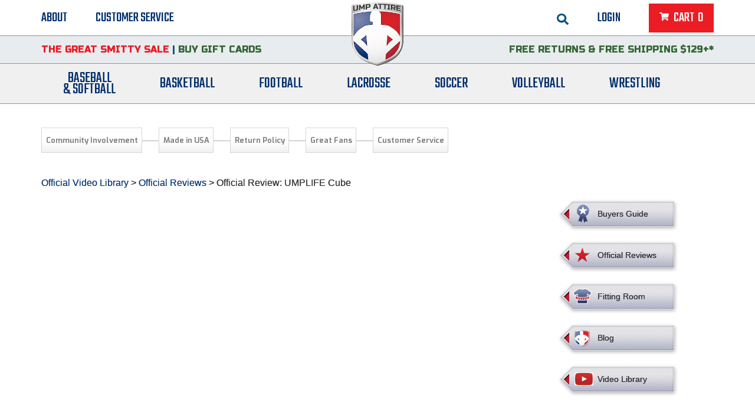

--- FILE ---
content_type: text/html;charset=UTF-8
request_url: https://www.ump-attire.com/Videos/Official-Review-UMPLIFE-Cube
body_size: 23930
content:
<!DOCTYPE html>
<!--[if lt IE 7]><html class="no-js lt-ie9 lt-ie8 lt-ie7" lang="en"><![endif]-->
<!--[if IE 7]><html class="no-js lt-ie9 lt-ie8" lang="en"><![endif]-->
<!--[if IE 8]><html class="no-js lt-ie9" lang="en"><![endif]-->
<!--[if IE 9]><html class="no-js ie9" lang="en"><![endif]-->
<!--[if gt IE 9]><!--><html class="no-js" lang="en"><!--<![endif]--><!-- InstanceBegin template="/Templates/site.dwt" codeOutsideHTMLIsLocked="false" -->
	<head>
		<!-- InstanceBeginEditable name="doctitle" --><title>VIDEO: Official Review: UMPLIFE Cube</title><!-- InstanceEndEditable -->
		<meta charset="utf-8">
<meta name="viewport" content="width=device-width, initial-scale=1">
<link href="//fonts.googleapis.com/css?family=Teko&display=swap" rel="stylesheet">
<link href='//fonts.googleapis.com/css?family=Russo+One:400' rel='stylesheet' type='text/css'>
<link href='//fonts.googleapis.com/css?family=Exo:600,400,500,700,800|Cabin' rel='stylesheet' type='text/css'>
<link rel="stylesheet" href="//d649kiwamqfdo.cloudfront.net/res/css/ui/themes/base/jquery.ui.all.css">
<link rel="stylesheet" href="//d649kiwamqfdo.cloudfront.net/res/css/ui/themes/base/jquery.ui.selectgroup.css">
<link rel="stylesheet" href="//d649kiwamqfdo.cloudfront.net/res/css/style.css?v=117">
<link rel="stylesheet" href="//d649kiwamqfdo.cloudfront.net/res/css/print.css?v=3" media="print">
<link rel="shortcut icon" href="//d649kiwamqfdo.cloudfront.net/res/images/favicon.ico">
<meta property="og:site_name" content="Ump Attire" />
<meta property="og:url" content="https://www.ump-attire.com/Videos/Official-Review-UMPLIFE-Cube" />
<meta property="og:title" content="Official Review: UMPLIFE Cube" />
<meta property="og:description" content="The UMPLIFE Cube is a briefcase for your sports officials uniform, used as a larger-capacity space-saving packing cube inside your bag or as stand-alone mini-duffle bag. 
Ditch hangers with uniforms over your shoulder blowing in the wind. Arrive knowing your unifor" />
<meta property="og:image" content="https://img.youtube.com/vi/PA2htSoIvj4/hqdefault.jpg" />

<script src="//ajax.googleapis.com/ajax/libs/jquery/1.7.2/jquery.min.js"></script>
<script>window.jQuery || document.write('<script src="/res/js/libs/jquery-1.7.2.min.js"><\/script>')</script>
<script src="//d649kiwamqfdo.cloudfront.net/res/js/libs/modernizr-2.5.3-respond-1.1.0.min.js"></script>

<!-- Google Tag Manager -->
<script>(function(w,d,s,l,i){w[l]=w[l]||[];w[l].push({'gtm.start':
new Date().getTime(),event:'gtm.js'});var f=d.getElementsByTagName(s)[0],
j=d.createElement(s),dl=l!='dataLayer'?'&l='+l:'';j.async=true;j.src=
'//www.googletagmanager.com/gtm.js?id='+i+dl;f.parentNode.insertBefore(j,f);
})(window,document,'script','dataLayer','GTM-WPC6D7');</script>
<!-- End Google Tag Manager -->
    <!-- Facebook Pixel Code -->
    <script>
    !function(f,b,e,v,n,t,s)
    {if(f.fbq)return;n=f.fbq=function(){n.callMethod?
    n.callMethod.apply(n,arguments):n.queue.push(arguments)};
    if(!f._fbq)f._fbq=n;n.push=n;n.loaded=!0;n.version='2.0';
    n.queue=[];t=b.createElement(e);t.async=!0;
    t.src=v;s=b.getElementsByTagName(e)[0];
    s.parentNode.insertBefore(t,s)}(window,document,'script',
    'https://connect.facebook.net/en_US/fbevents.js');
     fbq('init', '1500737550251778');
    fbq('track', 'PageView');
    </script>
    <noscript>
     <img height="1" width="1" src="https://www.facebook.com/tr?id=1500737550251778&ev=PageView&noscript=1"/>
    </noscript>
    <!-- End Facebook Pixel Code -->
		<!-- InstanceBeginEditable name="head" -->
                    <meta name="description" content="The UMPLIFE Cube is a briefcase for your sports officials uniform, used as a larger-capacity space-saving packing cube inside your bag or as stand-alone mini-duffle bag. 
Ditch hangers with uniforms over your shoulder blowing in the wind. Arrive knowing your uniform is ready to go, just as you packed it, inside the UMPLIFE Cube." >
        		<!-- InstanceEndEditable -->
		<!-- InstanceParam name="bodyClass" type="text" value="two-column-right info" -->
		<!-- InstanceParam name="cmsLock" type="boolean" value="false" -->
		<!-- InstanceParam name="infoNav" type="boolean" value="true" -->
		<!-- InstanceParam name="relatedProductsRight" type="boolean" value="false" -->
		<!-- InstanceParam name="rightColumn" type="boolean" value="true" -->
	</head>
	<body class="two-column-right video-details ">
		<!-- Google Tag Manager (no script) -->
<noscript><iframe src="//www.googletagmanager.com/ns.html?id=GTM-WPC6D7"
height="0" width="0" style="display:none;visibility:hidden"></iframe></noscript>
<!-- End Google Tag Manager (no script) -->
		<div id="page-wrapper">
			<header id="page-header" class="scroll-top">
    <div class="utility-bar container-menu-desktop">
        <nav id="secondary-nav">
    <ul>
        <li>
            <form class="form" id="search-form" action="/catalog.html" method="post">
                <input type="hidden" name="orderby" value="relevance desc" />
                <input type="text" name="search" id="search-query" placeholder="search" value="">
                <a href="#" id="search-trigger">
                    <img 
                      src="//d649kiwamqfdo.cloudfront.net/res/images/search.svg"
                      alt="GO"
                      class="open-search"
                    >
                    <img 
                      src="//d649kiwamqfdo.cloudfront.net/res/images/search-arrow.svg"
                      alt="GO"
                      class="submit-search"
                    >
                </a>
            </form>
            <a href="#" class="mobile-search-toggle" data-action="mobile-search-toggle">
                <img 
                  src="//d649kiwamqfdo.cloudfront.net/res/images/search.svg"
                  alt="GO"
                  data-search-icon="//d649kiwamqfdo.cloudfront.net/res/images/search.svg"
                  data-close-icon="//d649kiwamqfdo.cloudfront.net/res/images/close-search.svg" 
                >
            </a>
        </li>
        <li id="secondary-nav-login-item">
                                        <a class="trigger-login-form" href="#">Login</a>
                    </li>
        <li class="cart last-child" data-type="header-cart">
            <a id="header-cart-btn" href="#">
                <span class="cart-button-inner">
                    <span class="close-x">&times;</span>
                    <span class="cart-text">Cart&nbsp;</span>&nbsp;<span id="header-item-count">0</span>
                </span>
            </a>
            <div id="header-cart-wrapper">
            <p>No items in cart</p>
        <span class="close-cart" data-action="close-cart">close</span>
</div>
        </li>
        <li class="mobile-menu-trigger-wrapper">
            <div data-action="toggle-mobile-menu" id="mobile-menu-trigger" data-property="closed"><span></span></div>
        </li>
    </ul>
</nav>
        <div id="header-logo">
            <a href="/">
            <img src="//d649kiwamqfdo.cloudfront.net/res/images/header-logo-220826.png" alt="Ump-Attire">
            </a>
        </div>
        
        <nav id="tertiary-nav">
	<ul>
		<li><a href="/about.html">About</a></li>
		<li class="last-child"><a href="/customer-service.html">Customer Service</a></li>
	</ul>
</nav>        <div class="clear"></div>
    </div>
    <div class="search-bar">
        <form class="form" id="mobile-search-form" action="/catalog.html" method="post">
            <input type="hidden" name="orderby" value="relevance desc" />
            <div class="input-wrapper">
                <input type="text" name="search" id="mobile-search-query" placeholder="SEARCH" value="">
                <button type="submit" name="submit" value="submit">
                    <img 
                      src="//d649kiwamqfdo.cloudfront.net/res/images/search-arrow.svg"
                      alt="GO"
                    >
                </button>
            </div>
        </form>
    </div>
    <div class="message-bar">
        <div class="container-menu-desktop">
                        <div class="header-satisfaction-guarantee">
                <div class="container-menu-switch">
                    <p class="-ls-0"><a href="/The-Great-Smitty-Sale"><span style="color: #e71a23;">The Great Smitty Sale</span></a> | <a href="/Products/GC/Gift-Card"><span style="color: #336633;">Buy Gift Cards</span></a></p>                </div>
            </div>
                        <div class="header-top-message">
                <div class="container-menu-switch">
                    <p><span style="color: #336633;"><a href="/return-policy.html"><span style="color: #336633;">FREE Returns</span></a> &amp; <a href="/shipping-information.html"><span style="color: #336633;">FREE Shipping $129+*</span></a></span></p>                </div>
            </div>
            <div class="clear"></div>
        </div>
    </div>
    
<nav id="primary-nav">
    <div  class="container">
        <ul class="nav left">
            <li class="dropdown"><a href="/Baseball-Umpire-Equipment">Baseball<br/>&amp;&nbsp;Softball</a><div class="dropdown dropdown-1"><div class="container"><div class="list-container first-child"><div class="nav-header">Featured</div><ul><li><a href="/Baseball-Umpire-Equipment/Featured/College-NCAA-Baseball-Umpire"><span>College &amp; NCAA Baseball</span></a></li><li><a href="/Baseball-Umpire-Equipment/Featured/College-NCAA-Softball-Umpire"><span>College &amp; NCAA Softball</span></a></li><li><a href="/Baseball-Umpire-Equipment/Featured/Exclusives"><span>Exclusives</span></a></li><li><a href="/Baseball-Umpire-Equipment/Featured/Gift-Shop"><span>Gift Shop</span></a></li><li><a href="/Baseball-Umpire-Equipment/Featured/MLB"><span>MLB Collection</span></a></li><li><a href="/Baseball-Umpire-Equipment/Featured/New"><span>New</span></a></li><li><a href="/Baseball-Umpire-Equipment/Featured/Packages-Starter-Kits"><span>Packages &amp; Starter Sets</span></a></li><li><a href="/Baseball-Umpire-Equipment/Featured/Patriotic-Umpire-Gear"><span>Patriotic</span></a></li><li><a href="/Baseball-Umpire-Equipment/Featured/Pink"><span>Pink</span></a></li><li><a href="/Baseball-Umpire-Equipment/Featured/Specials"><span>Sale &amp; Clearance</span></a></li><li><a href="/Baseball-Umpire-Equipment/Featured/UMPS-CARE-Charities"><span>UMPS CARE Charities</span></a></li><li><a href="/Baseball-Umpire-Equipment/Featured/USA-Made"><span>USA Made</span></a></li></ul></div><div class="list-container "><div class="nav-header">Groups &amp; States</div><ul><li><a href="/Baseball-Umpire-Equipment/2D"><img alt="group name" src="//d649kiwamqfdo.cloudfront.net/res/uploads/logos/associations/med/Black_2D-clear.png"/><span>2D Sports</span></a></li><li><a href="/Baseball-Umpire-Equipment/AHSAA-Alabama-High-School-Athletic-Association"><img alt="group name" src="//d649kiwamqfdo.cloudfront.net/res/uploads/logos/associations/med/AHSAA-Alabama.png"/><span>Alabama High School Athletic Association</span></a></li><li><a href="/Baseball-Umpire-Equipment/AE-BASEBALL"><img alt="group name" src="//d649kiwamqfdo.cloudfront.net/res/uploads/logos/associations/med/America-East.gif"/><span>America East Conference Baseball</span></a></li><li><a href="/Baseball-Umpire-Equipment/AC-BASEBALL"><img alt="group name" src="//d649kiwamqfdo.cloudfront.net/res/uploads/logos/associations/med/American-Athletic-Conference.png"/><span>American Conference Baseball</span></a></li><li><a href="/Baseball-Umpire-Equipment/AC-SOFTBALL"><img alt="group name" src="//d649kiwamqfdo.cloudfront.net/res/uploads/logos/associations/med/American-Athletic-Conference_1.png"/><span>American Conference Softball</span></a></li><li><a href="/Baseball-Umpire-Equipment/ACCAC"><img alt="group name" src="//d649kiwamqfdo.cloudfront.net/res/uploads/logos/associations/med/ACCAC-Arizona-Community-College-Athletic-Conference.gif"/><span>Arizona Community College Athletic Conference</span></a></li><li><a href="/Baseball-Umpire-Equipment/AOA-Arkansas-Officials-Association"><img alt="group name" src="//d649kiwamqfdo.cloudfront.net/res/uploads/logos/associations/med/Arkansas-AOA-big.png"/><span>Arkansas Officials Association</span></a></li><li><a href="/Baseball-Umpire-Equipment/ACC-BASEBALL"><img alt="group name" src="//d649kiwamqfdo.cloudfront.net/res/uploads/logos/associations/med/Atlantic_Coast_Conference_logo.svg.png"/><span>Atlantic Coast Conference Baseball</span></a></li><li><a href="/Baseball-Umpire-Equipment/ACC-SOFTBALL"><img alt="group name" src="//d649kiwamqfdo.cloudfront.net/res/uploads/logos/associations/med/Atlantic_Coast_Conference_logo.svg_1.png"/><span>Atlantic Coast Conference Softball</span></a></li><li><a href="/Baseball-Umpire-Equipment/ASUN-BASEBALL"><img alt="group name" src="//d649kiwamqfdo.cloudfront.net/res/uploads/logos/associations/med/ASUN-Atlantic-Sun-Conference.gif"/><span>Atlantic Sun Conference Baseball</span></a></li><li><a href="/Baseball-Umpire-Equipment/ASUN-SOFTBALL"><img alt="group name" src="//d649kiwamqfdo.cloudfront.net/res/uploads/logos/associations/med/Atlantic-Sun-Conference.png"/><span>Atlantic Sun Conference Softball</span></a></li><li><a href="/Baseball-Umpire-Equipment/Babe-Ruth"><img alt="group name" src="//d649kiwamqfdo.cloudfront.net/res/uploads/logos/associations/med/Babe-Ruth-League-Logo_1.png"/><span>Babe Ruth League</span></a></li><li><a href="/Baseball-Umpire-Equipment/B2B"><img alt="group name" src="//d649kiwamqfdo.cloudfront.net/res/uploads/logos/associations/med/B2B.png"/><span>Battlefields 2 Ballfields</span></a></li><li><a href="/Baseball-Umpire-Equipment/BAMSBL"><img alt="group name" src="//d649kiwamqfdo.cloudfront.net/res/uploads/logos/associations/med/BAMSBL-small.png"/><span>Bay Area Men's Senior Baseball League</span></a></li><li><a href="/Baseball-Umpire-Equipment/BASO"><img alt="group name" src="//d649kiwamqfdo.cloudfront.net/res/uploads/logos/associations/med/Bay-Area-Sports-Officials.jpeg"/><span>Bay Area Sports Officials</span></a></li><li><a href="/Baseball-Umpire-Equipment/XII-BASEBALL"><img alt="group name" src="//d649kiwamqfdo.cloudfront.net/res/uploads/logos/associations/med/B12-New-Logo.png"/><span>Big 12 Conference Baseball</span></a></li><li><a href="/Baseball-Umpire-Equipment/XII-SOFTBALL"><img alt="group name" src="//d649kiwamqfdo.cloudfront.net/res/uploads/logos/associations/med/B12-New-Logo_1.png"/><span>Big 12 Conference Softball</span></a></li><li><a href="/Baseball-Umpire-Equipment/BIG-EAST-BASEBALL"><img alt="group name" src="//d649kiwamqfdo.cloudfront.net/res/uploads/logos/associations/med/Big_East_Conference_logo.png"/><span>Big East Conference Baseball</span></a></li><li><a href="/Baseball-Umpire-Equipment/BIG-EAST-SOFTBALL"><img alt="group name" src="//d649kiwamqfdo.cloudfront.net/res/uploads/logos/associations/med/Big_East_Conference_logo_1.png"/><span>Big East Conference Softball</span></a></li><li><a href="/Baseball-Umpire-Equipment/BIG-SOUTH-BASEBALL"><img alt="group name" src="//d649kiwamqfdo.cloudfront.net/res/uploads/logos/associations/med/Big_South_Conference_logo.svg.png"/><span>Big South Conference Baseball</span></a></li><li><a href="/Baseball-Umpire-Equipment/BIG-SOUTH-SOFTBALL"><img alt="group name" src="//d649kiwamqfdo.cloudfront.net/res/uploads/logos/associations/med/Big_South_Conference_logo.svg_1.png"/><span>Big South Conference Softball</span></a></li><li><a href="/Baseball-Umpire-Equipment/B1G-BASEBALL"><img alt="group name" src="//d649kiwamqfdo.cloudfront.net/res/uploads/logos/associations/med/Big_Ten_Conference_logo.svg.png"/><span>Big Ten Conference Baseball</span></a></li><li><a href="/Baseball-Umpire-Equipment/B1G-SOFTBALL"><img alt="group name" src="//d649kiwamqfdo.cloudfront.net/res/uploads/logos/associations/med/Big_Ten_Conference_logo.svg_1.png"/><span>Big Ten Conference Softball</span></a></li><li><a href="/Baseball-Umpire-Equipment/BIG-WEST-BASEBALL"><img alt="group name" src="//d649kiwamqfdo.cloudfront.net/res/uploads/logos/associations/med/Big_West_Conference_logo_2021.svg.png"/><span>Big West Conference Baseball</span></a></li><li><a href="/Baseball-Umpire-Equipment/BIG-WEST-SOFTBALL"><img alt="group name" src="//d649kiwamqfdo.cloudfront.net/res/uploads/logos/associations/med/Big_West_Conference_logo_2021.svg_1.png"/><span>Big West Conference Softball</span></a></li><li><a href="/Baseball-Umpire-Equipment/Cal-Ripken"><img alt="group name" src="//d649kiwamqfdo.cloudfront.net/res/uploads/logos/associations/med/Cal-Ripken-logo_1.png"/><span>Cal Ripken Baseball</span></a></li><li><a href="/Baseball-Umpire-Equipment/CIF-California-Interscholastic-Federation"><img alt="group name" src="//d649kiwamqfdo.cloudfront.net/res/uploads/logos/associations/med/CIF-California-Interscholastic-Federation_7.gif"/><span>California Interscholastic Federation</span></a></li><li><a href="/Baseball-Umpire-Equipment/CSOA-SS"><img alt="group name" src="//d649kiwamqfdo.cloudfront.net/res/uploads/logos/associations/med/Souther-S.png"/><span>California Softball Officials Association Southern Section</span></a></li><li><a href="/Baseball-Umpire-Equipment/CARBUA"><img alt="group name" src="//d649kiwamqfdo.cloudfront.net/res/uploads/logos/associations/med/Carolina-Baseball-Umpires-Association.gif"/><span>Carolina Baseball Umpires Association</span></a></li><li><a href="/Baseball-Umpire-Equipment/CCCBUA"><img alt="group name" src="//d649kiwamqfdo.cloudfront.net/res/uploads/logos/associations/med/Central-Coast-College-Baseball-Umpires-Association-trans.png"/><span>Central Coast College Baseball Umpires Association</span></a></li><li><a href="/Baseball-Umpire-Equipment/CVUA"><img alt="group name" src="//d649kiwamqfdo.cloudfront.net/res/uploads/logos/associations/med/Central-Valley-Umpires-Association_1.png"/><span>Central Valley Umpires Association</span></a></li><li><a href="/Baseball-Umpire-Equipment/CUA"><img alt="group name" src="//d649kiwamqfdo.cloudfront.net/res/uploads/logos/associations/med/CUA-Digistized-Logo.png"/><span>Charleston Umpires Association</span></a></li><li><a href="/Baseball-Umpire-Equipment/CAA-SOFTBALL"><img alt="group name" src="//d649kiwamqfdo.cloudfront.net/res/uploads/logos/associations/med/Coastal_Athletic_Association_logo.svg.png"/><span>Coastal Athletic Association Softball</span></a></li><li><a href="/Baseball-Umpire-Equipment/CBUA"><img alt="group name" src="//d649kiwamqfdo.cloudfront.net/res/uploads/logos/associations/med/CBUA-logo-sz_1.png"/><span>Collegiate Baseball Umpires Alliance</span></a></li><li><a href="/Baseball-Umpire-Equipment/CCS-SOFTBALL"><img alt="group name" src="//d649kiwamqfdo.cloudfront.net/res/uploads/logos/associations/med/Collegiate_conf_of_south_logo.png"/><span>Collegiate Conference of the South Softball</span></a></li><li><a href="/Baseball-Umpire-Equipment/CCAR-SOFTBALL"><img alt="group name" src="//d649kiwamqfdo.cloudfront.net/res/uploads/logos/associations/med/Conference_carolinas_ncaa_logo.svg.png"/><span>Conference Carolinas Softball</span></a></li><li><a href="/Baseball-Umpire-Equipment/CUSA-BASEBALL"><img alt="group name" src="//d649kiwamqfdo.cloudfront.net/res/uploads/logos/associations/med/CUSA_Primary_2C.png"/><span>Conference USA Baseball</span></a></li><li><a href="/Baseball-Umpire-Equipment/CUSA-SOFTBALL"><img alt="group name" src="//d649kiwamqfdo.cloudfront.net/res/uploads/logos/associations/med/CUSA_Primary_2C_1.png"/><span>Conference USA Softball</span></a></li><li><a href="/Baseball-Umpire-Equipment/CCUA"><img alt="group name" src="//d649kiwamqfdo.cloudfront.net/res/uploads/logos/associations/med/CCUA-Umpires-stacked_6.png"/><span>Contra Costa Umpires Association</span></a></li><li><a href="/Baseball-Umpire-Equipment/GHSA-Georgia-High-School-Association"><img alt="group name" src="//d649kiwamqfdo.cloudfront.net/res/uploads/logos/associations/med/GHSA-Georgia-High-School-Association.gif"/><span>Georgia High School Association</span></a></li><li><a href="/Baseball-Umpire-Equipment/GVC-BASEBALL"><img alt="group name" src="//d649kiwamqfdo.cloudfront.net/res/uploads/logos/associations/med/Golden-Valley-Conference.jpeg"/><span>Golden Valley Conference Baseball</span></a></li><li><a href="/Baseball-Umpire-Equipment/GNHBUA"><img alt="group name" src="//d649kiwamqfdo.cloudfront.net/res/uploads/logos/associations/med/GNHBUA-Logo.png"/><span>Greater New Haven Baseball Umpires</span></a></li><li><a href="/Baseball-Umpire-Equipment/GSC-SOFTBALL"><img alt="group name" src="//d649kiwamqfdo.cloudfront.net/res/uploads/logos/associations/med/Gulf_South_Conference_logo.svg.png"/><span>Gulf South Conference Softball</span></a></li><li><a href="/Baseball-Umpire-Equipment/HBUA-Hamilton-Baseball-Umpires-Association"><img alt="group name" src="//d649kiwamqfdo.cloudfront.net/res/uploads/logos/associations/med/Hamilton-Baseball-Umpires-Association-trans.png"/><span>Hamilton Baseball Umpires Association</span></a></li><li><a href="/Baseball-Umpire-Equipment/HAAC-SOFTBALL"><img alt="group name" src="//d649kiwamqfdo.cloudfront.net/res/uploads/logos/associations/med/Heart-of-America-Athletic-Conference_1.png"/><span>Heart of America Athletic Conference Softball</span></a></li><li><a href="/Baseball-Umpire-Equipment/IHSA-Illinois-High-School-Association"><img alt="group name" src="//d649kiwamqfdo.cloudfront.net/res/uploads/logos/associations/med/IHSA-logo-no-background_1.png"/><span>Illinois High School Association</span></a></li><li><a href="/Baseball-Umpire-Equipment/IHSAA-Indiana-High-School-Athletic-Association"><img alt="group name" src="//d649kiwamqfdo.cloudfront.net/res/uploads/logos/associations/med/IHSAA-Indiana-High-School-Athletic-Association.png"/><span>Indiana High School Athletic Association</span></a></li><li><a href="/Baseball-Umpire-Equipment/IBUA"><img alt="group name" src="//d649kiwamqfdo.cloudfront.net/res/uploads/logos/associations/med/Interstate-Baseball-Umpires-Association.png"/><span>Interstate Baseball Umpires Association</span></a></li><li><a href="/Baseball-Umpire-Equipment/IHSAA-Iowa-High-School-Athletic-Association"><img alt="group name" src="//d649kiwamqfdo.cloudfront.net/res/uploads/logos/associations/med/IHSAA-Iowa-High-School-Athletic-Assocation.gif"/><span>Iowa High School Athletic Association</span></a></li><li><a href="/Baseball-Umpire-Equipment/IGHSAU-Iowa-Girls-High-School-Athletic-Union"><img alt="group name" src="//d649kiwamqfdo.cloudfront.net/res/uploads/logos/associations/med/IGHSAU-logo.png"/><span>Iowa Girls High School Athletic Union</span></a></li><li><a href="/Baseball-Umpire-Equipment/IVY-BASEBALL"><img alt="group name" src="//d649kiwamqfdo.cloudfront.net/res/uploads/logos/associations/med/Ivy-League-2025-Updated_1.png"/><span>Ivy League Baseball</span></a></li><li><a href="/Baseball-Umpire-Equipment/IVY-SOFTBALL"><img alt="group name" src="//d649kiwamqfdo.cloudfront.net/res/uploads/logos/associations/med/Ivy-League-2025-Updated.png"/><span>Ivy League Softball</span></a></li><li><a href="/Baseball-Umpire-Equipment/KSHSAA-Kansas-State-High-School-Athletic-Association"><img alt="group name" src="//d649kiwamqfdo.cloudfront.net/res/uploads/logos/associations/med/KSHSAA-Kansas-High-School-Athletic-Association.gif"/><span>Kansas State High School Athletic Association</span></a></li><li><a href="/Baseball-Umpire-Equipment/KHSAA-Kentucky-High-School-Athletic-Association"><img alt="group name" src="//d649kiwamqfdo.cloudfront.net/res/uploads/logos/associations/med/KHSAA-KY-logo_1.png"/><span>Kentucky High School Athletic Association</span></a></li><li><a href="/Baseball-Umpire-Equipment/LSC-SOFTBALL"><img alt="group name" src="//d649kiwamqfdo.cloudfront.net/res/uploads/logos/associations/med/Lone_Star_Conference_current_logo.svg.png"/><span>Lone Star Conference Softball</span></a></li><li><a href="/Baseball-Umpire-Equipment/LHSOA-Louisiana-High-School-Officials-Association"><img alt="group name" src="//d649kiwamqfdo.cloudfront.net/res/uploads/logos/associations/med/LHSOA-Louisiana-High-School-Officials-Association.gif"/><span>Louisiana High School Officials Association</span></a></li><li><a href="/Baseball-Umpire-Equipment/MAAC-BASEBALL"><img alt="group name" src="//d649kiwamqfdo.cloudfront.net/res/uploads/logos/associations/med/Metro-Atlantic-Athletic-Conference.png"/><span>Metro Atlantic Athletic Conference Baseball</span></a></li><li><a href="/Baseball-Umpire-Equipment/MIAA-BASEBALL"><img alt="group name" src="//d649kiwamqfdo.cloudfront.net/res/uploads/logos/associations/med/Mid-America_Intercollegiate_Athletics_Association_logo.svg.png"/><span>Mid-America Intercollegiate Athletics Association Baseball</span></a></li><li><a href="/Baseball-Umpire-Equipment/MIAA-SOFTBALL"><img alt="group name" src="//d649kiwamqfdo.cloudfront.net/res/uploads/logos/associations/med/Mid-America_Intercollegiate_Athletics_Association_logo.svg_1.png"/><span>Mid-America Intercollegiate Athletics Association Softball</span></a></li><li><a href="/Baseball-Umpire-Equipment/MSHSL-Minnesota-State-High-School-League"><img alt="group name" src="//d649kiwamqfdo.cloudfront.net/res/uploads/logos/associations/med/MSHSL-Minnesota-State-High-School-League.png"/><span>Minnesota State High School League</span></a></li><li><a href="/Baseball-Umpire-Equipment/MHSAA-Mississippi-High-School-Activities-Association"><img alt="group name" src="//d649kiwamqfdo.cloudfront.net/res/uploads/logos/associations/med/mhsaa-Mississippi-High-School-Activies-Association.gif"/><span>Mississippi High School Activities Association</span></a></li><li><a href="/Baseball-Umpire-Equipment/MACCC-BASEBALL"><img alt="group name" src="//d649kiwamqfdo.cloudfront.net/res/uploads/logos/associations/med/MACCC.png"/><span>Mississippi Association of Community Colleges Conference Baseball</span></a></li><li><a href="/Baseball-Umpire-Equipment/MSHSAA-Missouri-State-High-School-Activities-Association"><img alt="group name" src="//d649kiwamqfdo.cloudfront.net/res/uploads/logos/associations/med/MSHSAA-Missouri-State-High-School-Activies-Association_1.gif"/><span>Missouri State High School Activities Association</span></a></li><li><a href="/Baseball-Umpire-Equipment/VALLEY-SOFTBALL"><img alt="group name" src="//d649kiwamqfdo.cloudfront.net/res/uploads/logos/associations/med/Missouri_Valley_Conference_logo.svg.png"/><span>Missouri Valley Conference Softball</span></a></li><li><a href="/Baseball-Umpire-Equipment/MW-SOFTBALL"><img alt="group name" src="//d649kiwamqfdo.cloudfront.net/res/uploads/logos/associations/med/Mountain_West_Conference_logo.svg-1-_1.png"/><span>Mountain West Conference Softball</span></a></li><li><a href="/Baseball-Umpire-Equipment/NHSUA"><img alt="group name" src="//d649kiwamqfdo.cloudfront.net/res/uploads/logos/associations/med/New-Hampshire-Softball-Umpire-Association.gif"/><span>New Hampshire Softball Umpires Association</span></a></li><li><a href="/Baseball-Umpire-Equipment/NJSIAA-New-Jersey-State-Interscholastic-Athletic-Association"><img alt="group name" src="//d649kiwamqfdo.cloudfront.net/res/uploads/logos/associations/med/NJSIAA-Officials-Logo_2.png"/><span>New Jersey State Interscholastic Athletic Association</span></a></li><li><a href="/Baseball-Umpire-Equipment/NMOA"><img alt="group name" src="//d649kiwamqfdo.cloudfront.net/res/uploads/logos/associations/med/NMOA.png"/><span>New Mexico Officials Association</span></a></li><li><a href="/Baseball-Umpire-Equipment/NYSBUA"><img alt="group name" src="//d649kiwamqfdo.cloudfront.net/res/uploads/logos/associations/med/NYSBUA-logo-1.png"/><span>New York State Baseball Umpire Association</span></a></li><li><a href="/Baseball-Umpire-Equipment/NL"><img alt="group name" src="//d649kiwamqfdo.cloudfront.net/res/uploads/logos/associations/med/Next-Level-Logo.png"/><span>Next Level Umpires</span></a></li><li><a href="/Baseball-Umpire-Equipment/NJCAA-Region-XIV"><img alt="group name" src="//d649kiwamqfdo.cloudfront.net/res/uploads/logos/associations/med/NJCAA-Region-14.gif"/><span>NJCAA Region XIV Athletic Conference</span></a></li><li><a href="/Baseball-Umpire-Equipment/North-Attleboro-Umpire-Association"><img alt="group name" src="//d649kiwamqfdo.cloudfront.net/res/uploads/logos/associations/med/North-Attleboro-Umpires-Association.png"/><span>North Attleboro Umpire Association</span></a></li><li><a href="/Baseball-Umpire-Equipment/NEC-BASEBALL"><img alt="group name" src="//d649kiwamqfdo.cloudfront.net/res/uploads/logos/associations/med/Northeast_Conference_logo.svg.png"/><span>Northeast Conference Baseball</span></a></li><li><a href="/Baseball-Umpire-Equipment/NCOA-STATE"><img alt="group name" src="//d649kiwamqfdo.cloudfront.net/res/uploads/logos/associations/med/Northern-California-Officials-Association.jpeg"/><span>Northern California Officials Association</span></a></li><li><a href="/Baseball-Umpire-Equipment/NCOA"><img alt="group name" src="//d649kiwamqfdo.cloudfront.net/res/uploads/logos/associations/med/ncoa_logo_top_tu4.png"/><span>Northern Coast Officials Association</span></a></li><li><a href="/Baseball-Umpire-Equipment/Northern-League"><img alt="group name" src="//d649kiwamqfdo.cloudfront.net/res/uploads/logos/associations/med/Northern-League-logo.png"/><span>Northern League</span></a></li><li><a href="/Baseball-Umpire-Equipment/OHSAA-Ohio-High-School-Athletic-Association"><img alt="group name" src="//d649kiwamqfdo.cloudfront.net/res/uploads/logos/associations/med/Ohio_High_School_Athletic_Association_logox500.png"/><span>Ohio High School Athletic Association</span></a></li><li><a href="/Baseball-Umpire-Equipment/OVC-BASEBALL"><img alt="group name" src="//d649kiwamqfdo.cloudfront.net/res/uploads/logos/associations/med/OVC-Ohio-Valley-Conference.gif"/><span>Ohio Valley Conference Baseball</span></a></li><li><a href="/Baseball-Umpire-Equipment/OVC-SOFTBALL"><img alt="group name" src="//d649kiwamqfdo.cloudfront.net/res/uploads/logos/associations/med/Ohio-Valley-Conference.png"/><span>Ohio Valley Conference Softball</span></a></li><li><a href="/Baseball-Umpire-Equipment/ODSUA"><img alt="group name" src="//d649kiwamqfdo.cloudfront.net/res/uploads/logos/associations/med/ODSUA.png"/><span>Old Dominion Softball Umpires Association</span></a></li><li><a href="/Baseball-Umpire-Equipment/PAC-12"><img alt="group name" src="//d649kiwamqfdo.cloudfront.net/res/uploads/logos/associations/med/PAC-12-Pacific-12-Conference_1.gif"/><span>Pacific-12 Conference</span></a></li><li><a href="/Baseball-Umpire-Equipment/PL-SOFTBALL"><img alt="group name" src="//d649kiwamqfdo.cloudfront.net/res/uploads/logos/associations/med/Patriot_league_conference_logo.svg.png"/><span>Patriot League Softball</span></a></li><li><a href="/Baseball-Umpire-Equipment/PBC-SOFTBALL"><img alt="group name" src="//d649kiwamqfdo.cloudfront.net/res/uploads/logos/associations/med/Peach_Belt_Conference_logo.svg.png"/><span>Peach Belt Conference Softball</span></a></li><li><a href="/Baseball-Umpire-Equipment/REOA"><img alt="group name" src="//d649kiwamqfdo.cloudfront.net/res/uploads/logos/associations/med/REOA.PNG"/><span>Redwood Empire Umpires Association</span></a></li><li><a href="/Baseball-Umpire-Equipment/RSC"><img alt="group name" src="//d649kiwamqfdo.cloudfront.net/res/uploads/logos/associations/med/River-States-Conference_1.png"/><span>River States Conference</span></a></li><li><a href="/Baseball-Umpire-Equipment/RCUA"><img alt="group name" src="//d649kiwamqfdo.cloudfront.net/res/uploads/logos/associations/med/Rockland-County-Umpires-Association.png"/><span>Rockland County Umpires Association</span></a></li><li><a href="/Baseball-Umpire-Equipment/SCVFU"><img alt="group name" src="//d649kiwamqfdo.cloudfront.net/res/uploads/logos/associations/med/Santa-Clara-Valley-Federation-of-Umpires.png"/><span>Santa Clara Valley Federation of Umpires</span></a></li><li><a href="/Baseball-Umpire-Equipment/SAC-SOFTBALL"><img alt="group name" src="//d649kiwamqfdo.cloudfront.net/res/uploads/logos/associations/med/South_Atlantic_Conference_logo.svg.png"/><span>South Atlantic Conference Softball</span></a></li><li><a href="/Baseball-Umpire-Equipment/SCCUA"><img alt="group name" src="//d649kiwamqfdo.cloudfront.net/res/uploads/logos/associations/med/South-Central-Collegiate-Umpires-Association-SCCUA.png"/><span>South Central Collegiate Umpires Association</span></a></li><li><a href="/Baseball-Umpire-Equipment/SDUA"><img alt="group name" src="//d649kiwamqfdo.cloudfront.net/res/uploads/logos/associations/med/SDUA.png"/><span>South Dakota Umpires Association</span></a></li><li><a href="/Baseball-Umpire-Equipment/SEC-BASEBALL"><img alt="group name" src="//d649kiwamqfdo.cloudfront.net/res/uploads/logos/associations/med/SEC-Logo.png"/><span>Southeastern Conference Baseball</span></a></li><li><a href="/Baseball-Umpire-Equipment/SEC-SOFTBALL"><img alt="group name" src="//d649kiwamqfdo.cloudfront.net/res/uploads/logos/associations/med/SEC-Logo_1.png"/><span>Southeastern Conference Softball</span></a></li><li><a href="/Baseball-Umpire-Equipment/SAA"><img alt="group name" src="//d649kiwamqfdo.cloudfront.net/res/uploads/logos/associations/med/SAA-logo.png"/><span>Southern Athletic Association</span></a></li><li><a href="/Baseball-Umpire-Equipment/SOCON-BASEBALL"><img alt="group name" src="//d649kiwamqfdo.cloudfront.net/res/uploads/logos/associations/med/Southern-Conference.png"/><span>Southern Conference Baseball</span></a></li><li><a href="/Baseball-Umpire-Equipment/SOCON-SOFTBALL"><img alt="group name" src="//d649kiwamqfdo.cloudfront.net/res/uploads/logos/associations/med/Southern-Conference_1.png"/><span>Southern Conference Softball</span></a></li><li><a href="/Baseball-Umpire-Equipment/SLC-BASEBALL"><img alt="group name" src="//d649kiwamqfdo.cloudfront.net/res/uploads/logos/associations/med/southland_conference_logo_primary_2023_sportslogosnet-4454.png"/><span>Southland Conference Baseball</span></a></li><li><a href="/Baseball-Umpire-Equipment/SLC-SOFTBALL"><img alt="group name" src="//d649kiwamqfdo.cloudfront.net/res/uploads/logos/associations/med/southland_conference_logo_primary_2023_sportslogosnet-4454_1.png"/><span>Southland Conference Softball</span></a></li><li><a href="/Baseball-Umpire-Equipment/SWAC"><img alt="group name" src="//d649kiwamqfdo.cloudfront.net/res/uploads/logos/associations/med/Southwestern_Athletic_Conference_logo.svg.png"/><span>Southwestern Athletic Conference</span></a></li><li><a href="/Baseball-Umpire-Equipment/SUNBELT-BASEBALL"><img alt="group name" src="//d649kiwamqfdo.cloudfront.net/res/uploads/logos/associations/med/Sun-Belt-Conference_1.png"/><span>Sun Belt Conference Baseball</span></a></li><li><a href="/Baseball-Umpire-Equipment/SUNBELT-SOFTBALL"><img alt="group name" src="//d649kiwamqfdo.cloudfront.net/res/uploads/logos/associations/med/Sun-Belt-Conference.png"/><span>Sun Belt Conference Softball</span></a></li><li><a href="/Baseball-Umpire-Equipment/TCUA"><img alt="group name" src="//d649kiwamqfdo.cloudfront.net/res/uploads/logos/associations/med/TCUA-Tennessee-Colligate-Umpire-Association-logo.png"/><span>Tennessee Collegiate Umpire Association</span></a></li><li><a href="/Baseball-Umpire-Equipment/UMPS-CARE-Official-Leadership-Program"><img alt="group name" src="//d649kiwamqfdo.cloudfront.net/res/uploads/logos/associations/med/Umpscare-script-no-background.png"/><span>UMPS CARE Official Leadership Program</span></a></li><li><a href="/Baseball-Umpire-Equipment/UMPS-Chicago-Umpires"><img alt="group name" src="//d649kiwamqfdo.cloudfront.net/res/uploads/logos/associations/med/UMPS_Logo_Final.png"/><span>UMPS Chicago Umpires</span></a></li><li><a href="/Baseball-Umpire-Equipment/USASOUTH-SOFTBALL"><img alt="group name" src="//d649kiwamqfdo.cloudfront.net/res/uploads/logos/associations/med/UsaSouthAthleticConferenceLogo.png"/><span>USA South Athletic Conference Softball</span></a></li><li><a href="/Baseball-Umpire-Equipment/USO-United-Sports-Officials"><img alt="group name" src="//d649kiwamqfdo.cloudfront.net/res/uploads/logos/associations/med/United-Sports-Officials.jpeg"/><span>United Sports Officials</span></a></li><li><a href="/Baseball-Umpire-Equipment/VHSL"><img alt="group name" src="//d649kiwamqfdo.cloudfront.net/res/uploads/logos/associations/med/VHSL-logo.png"/><span>Virginia High School League</span></a></li><li><a href="/Baseball-Umpire-Equipment/WCUA"><img alt="group name" src="//d649kiwamqfdo.cloudfront.net/res/uploads/logos/associations/med/WCUA-Logo.jpeg"/><span>West Coast Umpires Association</span></a></li><li><a href="/Baseball-Umpire-Equipment/WN"><img alt="group name" src="//d649kiwamqfdo.cloudfront.net/res/uploads/logos/associations/med/West-Nyack-Little-League-small.png"/><span>West Nyack Little League</span></a></li><li><a href="/Baseball-Umpire-Equipment/WVSSAC-West-Virginia-Secondary-School-Activities-Commission"><img alt="group name" src="//d649kiwamqfdo.cloudfront.net/res/uploads/logos/associations/med/WVSSAC.png"/><span>West Virginia Secondary School Activities Commission</span></a></li><li><a href="/Baseball-Umpire-Equipment/WAC-BASEBALL"><img alt="group name" src="//d649kiwamqfdo.cloudfront.net/res/uploads/logos/associations/med/western_athletic_conference_logo_primary_20052849.png"/><span>Western Athletic Conference Baseball</span></a></li><li><a href="/Baseball-Umpire-Equipment/WAC-SOFTBALL"><img alt="group name" src="//d649kiwamqfdo.cloudfront.net/res/uploads/logos/associations/med/western_athletic_conference_logo_primary_20052848.png"/><span>Western Athletic Conference Softball</span></a></li></ul></div><div class="list-container "><div class="nav-header">Clothing &amp; Apparel</div><ul><li><a href="/Baseball-Umpire-Equipment/Clothing-Apparel/Belts"><span>Belts</span></a></li><li><a href="/Baseball-Umpire-Equipment/Clothing-Apparel/Caps"><span>Caps</span></a></li><li><a href="/Baseball-Umpire-Equipment/Clothing-Apparel/Cold-Weather-Accessories"><span>Cold Weather Accessories</span></a></li><li><a href="/Baseball-Umpire-Equipment/Clothing-Apparel/Cooling-Products-Recovery"><span>Cooling &amp; Recovery</span></a></li><li><a href="/Baseball-Umpire-Equipment/Clothing-Apparel/Gloves"><span>Gloves</span></a></li><li><a href="/Baseball-Umpire-Equipment/Clothing-Apparel/Jackets"><span>Jackets</span></a></li><li><a href="/Baseball-Umpire-Equipment/Clothing-Apparel/Pants"><span>Pants</span></a></li><li><a href="/Baseball-Umpire-Equipment/Clothing-Apparel/Shirts"><span>Shirts</span></a></li><li><a href="/Baseball-Umpire-Equipment/Clothing-Apparel/High-School-Association-Umpire-Shirts"><span>Shirts - State HS Associations</span></a></li><li><a href="/Baseball-Umpire-Equipment/Clothing-Apparel/Shorts"><span>Shorts</span></a></li><li><a href="/Baseball-Umpire-Equipment/Clothing-Apparel/Sunglasses"><span>Sunglasses</span></a></li><li><a href="/Baseball-Umpire-Equipment/Clothing-Apparel/Tights"><span>Tights</span></a></li><li><a href="/Baseball-Umpire-Equipment/Clothing-Apparel/Under-Apparel"><span>Under Apparel</span></a></li><li><a href="/Baseball-Umpire-Equipment/Clothing-Apparel/Shirt-Stays"><span>Uniform Shirt Stays</span></a></li><li><a href="/Baseball-Umpire-Equipment/Clothing-Apparel/Wristbands"><span>Wristbands &amp; Bracelets</span></a></li></ul></div><div class="list-container "><div class="nav-header">Gear &amp; Footwear</div><ul><li><a href="/Baseball-Umpire-Equipment/Gear-Footwear/Arm-Wrist-Guards"><span>Arm &amp; Wrist Guards</span></a></li><li><a href="/Baseball-Umpire-Equipment/Gear-Footwear/Chest-Protectors"><span>Chest Protectors</span></a></li><li><a href="/Baseball-Umpire-Equipment/Gear-Footwear/Supporters-Cups"><span>Cups &amp; Supporters</span></a></li><li><a href="/Baseball-Umpire-Equipment/Gear-Footwear/Masks"><span>Masks &amp; Helmets</span></a></li><li><a href="/Baseball-Umpire-Equipment/Gear-Footwear/Replacement-Mask-Pads-Straps"><span>Replacement Pads &amp; Straps</span></a></li><li><a href="/Baseball-Umpire-Equipment/Gear-Footwear/Shin-Guards"><span>Shin Guards</span></a></li><li><a href="/Baseball-Umpire-Equipment/Gear-Footwear/Umpire-Shoe-Care"><span>Shoe Care &amp; Insoles</span></a></li><li><a href="/Baseball-Umpire-Equipment/Gear-Footwear/Shoelaces"><span>Shoelaces</span></a></li><li><a href="/Baseball-Umpire-Equipment/Gear-Footwear/Base-Plate-Shoes"><span>Shoes - Plate &amp; Base</span></a></li><li><a href="/Baseball-Umpire-Equipment/Gear-Footwear/Socks"><span>Socks</span></a></li><li><a href="/Baseball-Umpire-Equipment/Gear-Footwear/Sun-Visors"><span>Sun Visors</span></a></li><li><a href="/Baseball-Umpire-Equipment/Gear-Footwear/Supplemental-Protection"><span>Supplemental Protection</span></a></li><li><a href="/Baseball-Umpire-Equipment/Gear-Footwear/Throat-Guards"><span>Throat Guards</span></a></li></ul></div><div class="list-container "><div class="nav-header">Bags &amp; Tools</div><ul><li><a href="/Baseball-Umpire-Equipment/Bags-Tools/Ball-Bags"><span>Ball Bags</span></a></li><li><a href="/Baseball-Umpire-Equipment/Bags-Tools/Umpire-Communication"><span>Communication Systems</span></a></li><li><a href="/Baseball-Umpire-Equipment/Bags-Tools/Equipment-Bags"><span>Equipment Bags</span></a></li><li><a href="/Baseball-Umpire-Equipment/Bags-Tools/Patches-Flags"><span>Flags &amp; Patches</span></a></li><li><a href="/Baseball-Umpire-Equipment/Bags-Tools/Flip-Coins"><span>Flip Coins</span></a></li><li><a href="/Baseball-Umpire-Equipment/Bags-Tools/Indicators"><span>Indicators</span></a></li><li><a href="/Baseball-Umpire-Equipment/Bags-Tools/Numbers"><span>Numbers</span></a></li><li><a href="/Baseball-Umpire-Equipment/Bags-Tools/Plate-Brushes"><span>Plate Brushes</span></a></li><li><a href="/Baseball-Umpire-Equipment/Bags-Tools/Rulebooks-Training"><span>Rulebooks &amp; Training</span></a></li><li><a href="/Baseball-Umpire-Equipment/Bags-Tools/Running-Flags"><span>Running Flags</span></a></li><li><a href="/Baseball-Umpire-Equipment/Bags-Tools/Watches-Timers"><span>Watches &amp; Timers</span></a></li><li><a href="/Baseball-Umpire-Equipment/Bags-Tools/Writing-Materials"><span>Writing Materials</span></a></li></ul></div></div></div></li><li class="dropdown"><a href="/Basketball-Referee-Equipment">Basketball</a><div class="dropdown dropdown-2"><div class="container"><div class="list-container first-child"><div class="nav-header">Featured</div><ul><li><a href="/Basketball-Referee-Equipment/Featured/Exclusives"><span>Exclusives</span></a></li><li><a href="/Basketball-Referee-Equipment/Featured/Gift-Shop"><span>Gift Shop</span></a></li><li><a href="/Basketball-Referee-Equipment/Featured/NCAA-Shirts-Jackets"><span>NCAA Shirts &amp; Jackets</span></a></li><li><a href="/Basketball-Referee-Equipment/Featured/New"><span>New</span></a></li><li><a href="/Basketball-Referee-Equipment/Featured/Packages-Starter-Kits"><span>Packages &amp; Starter Kits</span></a></li><li><a href="/Basketball-Referee-Equipment/Featured/Pink"><span>Pink</span></a></li><li><a href="/Basketball-Referee-Equipment/Featured/Specials"><span>Sale &amp; Clearance</span></a></li><li><a href="/Basketball-Referee-Equipment/Featured/USA-Made"><span>USA Made</span></a></li></ul></div><div class="list-container "><div class="nav-header">Groups &amp; States</div><ul><li><a href="/Basketball-Referee-Equipment/AHSAA-Alabama-High-School-Athletic-Association"><img alt="group name" src="//d649kiwamqfdo.cloudfront.net/res/uploads/logos/associations/med/AHSAA-Alabama.png"/><span>Alabama High School Athletic Association</span></a></li><li><a href="/Basketball-Referee-Equipment/AOA-Arkansas-Officials-Association"><img alt="group name" src="//d649kiwamqfdo.cloudfront.net/res/uploads/logos/associations/med/Arkansas-AOA-big.png"/><span>Arkansas Officials Association</span></a></li><li><a href="/Basketball-Referee-Equipment/B2B"><img alt="group name" src="//d649kiwamqfdo.cloudfront.net/res/uploads/logos/associations/med/B2B.png"/><span>Battlefields 2 Ballfields</span></a></li><li><a href="/Basketball-Referee-Equipment/CIF-California-Interscholastic-Federation"><img alt="group name" src="//d649kiwamqfdo.cloudfront.net/res/uploads/logos/associations/med/CIF-California-Interscholastic-Federation_7.gif"/><span>California Interscholastic Federation</span></a></li><li><a href="/Basketball-Referee-Equipment/GHSA-Georgia-High-School-Association"><img alt="group name" src="//d649kiwamqfdo.cloudfront.net/res/uploads/logos/associations/med/GHSA-Georgia-High-School-Association.gif"/><span>Georgia High School Association</span></a></li><li><a href="/Basketball-Referee-Equipment/IHSA-Illinois-High-School-Association"><img alt="group name" src="//d649kiwamqfdo.cloudfront.net/res/uploads/logos/associations/med/IHSA-logo-no-background_1.png"/><span>Illinois High School Association</span></a></li><li><a href="/Basketball-Referee-Equipment/IHSAA-Indiana-High-School-Athletic-Association"><img alt="group name" src="//d649kiwamqfdo.cloudfront.net/res/uploads/logos/associations/med/IHSAA-Indiana-High-School-Athletic-Association.png"/><span>Indiana High School Athletic Association</span></a></li><li><a href="/Basketball-Referee-Equipment/IHSAA-Iowa-High-School-Athletic-Association"><img alt="group name" src="//d649kiwamqfdo.cloudfront.net/res/uploads/logos/associations/med/IHSAA-Iowa-High-School-Athletic-Assocation.gif"/><span>Iowa High School Athletic Association</span></a></li><li><a href="/Basketball-Referee-Equipment/IGHSAU-Iowa-Girls-High-School-Athletic-Union"><img alt="group name" src="//d649kiwamqfdo.cloudfront.net/res/uploads/logos/associations/med/IGHSAU-logo.png"/><span>Iowa Girls High School Athletic Union</span></a></li><li><a href="/Basketball-Referee-Equipment/KSHSAA-Kansas-State-High-School-Athletic-Association"><img alt="group name" src="//d649kiwamqfdo.cloudfront.net/res/uploads/logos/associations/med/KSHSAA-Kansas-High-School-Athletic-Association.gif"/><span>Kansas State High School Athletic Association</span></a></li><li><a href="/Basketball-Referee-Equipment/KHSAA-Kentucky-High-School-Athletic-Association"><img alt="group name" src="//d649kiwamqfdo.cloudfront.net/res/uploads/logos/associations/med/KHSAA-KY-logo_1.png"/><span>Kentucky High School Athletic Association</span></a></li><li><a href="/Basketball-Referee-Equipment/LHSOA-Louisiana-High-School-Officials-Association"><img alt="group name" src="//d649kiwamqfdo.cloudfront.net/res/uploads/logos/associations/med/LHSOA-Louisiana-High-School-Officials-Association.gif"/><span>Louisiana High School Officials Association</span></a></li><li><a href="/Basketball-Referee-Equipment/MSHSL-Minnesota-State-High-School-League"><img alt="group name" src="//d649kiwamqfdo.cloudfront.net/res/uploads/logos/associations/med/MSHSL-Minnesota-State-High-School-League.png"/><span>Minnesota State High School League</span></a></li><li><a href="/Basketball-Referee-Equipment/MHSAA-Mississippi-High-School-Activities-Association"><img alt="group name" src="//d649kiwamqfdo.cloudfront.net/res/uploads/logos/associations/med/mhsaa-Mississippi-High-School-Activies-Association.gif"/><span>Mississippi High School Activities Association</span></a></li><li><a href="/Basketball-Referee-Equipment/MSHSAA-Missouri-State-High-School-Activities-Association"><img alt="group name" src="//d649kiwamqfdo.cloudfront.net/res/uploads/logos/associations/med/MSHSAA-Missouri-State-High-School-Activies-Association_1.gif"/><span>Missouri State High School Activities Association</span></a></li><li><a href="/Basketball-Referee-Equipment/NSAA-Nebraska-High-School-Activities-Association"><img alt="group name" src="//d649kiwamqfdo.cloudfront.net/res/uploads/logos/associations/med/NSAA-Nebraska-Shool-Activies-Association.gif"/><span>Nebraska School Activities Association</span></a></li><li><a href="/Basketball-Referee-Equipment/NIAA-Nevada-High-School-Interscholastic-Activities-Association"><img alt="group name" src="//d649kiwamqfdo.cloudfront.net/res/uploads/logos/associations/med/NIAA-Nevada-Interscholastic-Activies-Association.gif"/><span>Nevada Interscholastic Activities Association</span></a></li><li><a href="/Basketball-Referee-Equipment/NJSIAA-New-Jersey-State-Interscholastic-Athletic-Association"><img alt="group name" src="//d649kiwamqfdo.cloudfront.net/res/uploads/logos/associations/med/NJSIAA-Officials-Logo_2.png"/><span>New Jersey State Interscholastic Athletic Association</span></a></li><li><a href="/Basketball-Referee-Equipment/NCOA"><img alt="group name" src="//d649kiwamqfdo.cloudfront.net/res/uploads/logos/associations/med/ncoa_logo_top_tu4.png"/><span>Northern Coast Officials Association</span></a></li><li><a href="/Basketball-Referee-Equipment/NNBOA-Northern-Nevada-Basketball-Officials-Association"><img alt="group name" src="//d649kiwamqfdo.cloudfront.net/res/uploads/logos/associations/med/NNBOA-logo-2-.jpeg"/><span>Northern Nevada Basketball Officials Association</span></a></li><li><a href="/Basketball-Referee-Equipment/OHSAA-Ohio-High-School-Athletic-Association"><img alt="group name" src="//d649kiwamqfdo.cloudfront.net/res/uploads/logos/associations/med/Ohio_High_School_Athletic_Association_logox500.png"/><span>Ohio High School Athletic Association</span></a></li><li><a href="/Basketball-Referee-Equipment/SCBOA-South-Carolina-Basketball-Officials-Association"><img alt="group name" src="//d649kiwamqfdo.cloudfront.net/res/uploads/logos/associations/med/South-Carolina-Basketball-Officials-Association.gif"/><span>South Carolina Basketball Officials Association</span></a></li><li><a href="/Basketball-Referee-Equipment/USO-United-Sports-Officials"><img alt="group name" src="//d649kiwamqfdo.cloudfront.net/res/uploads/logos/associations/med/United-Sports-Officials.jpeg"/><span>United Sports Officials</span></a></li><li><a href="/Basketball-Referee-Equipment/VHSL-Virginia-High-School-League"><img alt="group name" src="//d649kiwamqfdo.cloudfront.net/res/uploads/logos/associations/med/VHSL-logo.png"/><span>Virginia High School League</span></a></li><li><a href="/Basketball-Referee-Equipment/WVSSAC-West-Virginia-Secondary-School-Activities-Commission"><img alt="group name" src="//d649kiwamqfdo.cloudfront.net/res/uploads/logos/associations/med/WVSSAC.png"/><span>West Virginia Secondary School Activities Commission</span></a></li></ul></div><div class="list-container "><div class="nav-header">Clothing &amp; Apparel</div><ul><li><a href="/Basketball-Referee-Equipment/Clothing-Apparel/Cooling-Products-Recovery"><span>Cooling &amp; Recovery</span></a></li><li><a href="/Basketball-Referee-Equipment/Clothing-Apparel/Jackets"><span>Jackets</span></a></li><li><a href="/Basketball-Referee-Equipment/Clothing-Apparel/Pants-Shorts"><span>Pants &amp; Shorts</span></a></li><li><a href="/Basketball-Referee-Equipment/Clothing-Apparel/Shirts"><span>Shirts</span></a></li><li><a href="/Basketball-Referee-Equipment/Clothing-Apparel/College-NCAA-Shirts"><span>Shirts - College &amp; NCAA</span></a></li><li><a href="/Basketball-Referee-Equipment/Clothing-Apparel/High-School-Association-Referee-Shirts"><span>Shirts - State HS Associations</span></a></li><li><a href="/Basketball-Referee-Equipment/Clothing-Apparel/Under-Apparel"><span>Under Apparel</span></a></li><li><a href="/Basketball-Referee-Equipment/Clothing-Apparel/Shirt-Stays"><span>Uniform Shirt Stays</span></a></li><li><a href="/Basketball-Referee-Equipment/Clothing-Apparel/Wristbands"><span>Wristbands &amp; Bracelets</span></a></li></ul></div><div class="list-container "><div class="nav-header">Gear &amp; Footwear</div><ul><li><a href="/Basketball-Referee-Equipment/Gear-Footwear/Referee-Shoe-Care"><span>Shoe Care &amp; Insoles</span></a></li><li><a href="/Basketball-Referee-Equipment/Gear-Footwear/Shoelaces"><span>Shoelaces</span></a></li><li><a href="/Basketball-Referee-Equipment/Gear-Footwear/Shoes"><span>Shoes</span></a></li><li><a href="/Basketball-Referee-Equipment/Gear-Footwear/Socks"><span>Socks</span></a></li></ul></div><div class="list-container "><div class="nav-header">Bags &amp; Tools</div><ul><li><a href="/Basketball-Referee-Equipment/Bags-Tools/Gear-Bags-Travel"><span>Bags &amp; Travel</span></a></li><li><a href="/Basketball-Referee-Equipment/Bags-Tools/Patches-Flags"><span>Flags &amp; Patches</span></a></li><li><a href="/Basketball-Referee-Equipment/Bags-Tools/Flip-Coins"><span>Flip Coins</span></a></li><li><a href="/Basketball-Referee-Equipment/Bags-Tools/Possession-Switches"><span>Possession Switches</span></a></li><li><a href="/Basketball-Referee-Equipment/Bags-Tools/Pumps-Gauges"><span>Pumps &amp; Gauges</span></a></li><li><a href="/Basketball-Referee-Equipment/Bags-Tools/Watches-Timers"><span>Watches &amp; Timers</span></a></li><li><a href="/Basketball-Referee-Equipment/Bags-Tools/Whistles-Lanyards"><span>Whistles &amp; Lanyards</span></a></li></ul></div></div></div></li><li class="dropdown"><a href="/Football-Referee-Equipment">Football</a><div class="dropdown dropdown-3"><div class="container"><div class="list-container first-child"><div class="nav-header">Featured</div><ul><li><a href="/Football-Referee-Equipment/Featured/College-NCAA-Football-Referee"><span>College &amp; NCAA</span></a></li><li><a href="/Football-Referee-Equipment/Featured/Exclusives"><span>Exclusives</span></a></li><li><a href="/Football-Referee-Equipment/Featured/Gift-Shop"><span>Gift Shop</span></a></li><li><a href="/Football-Referee-Equipment/Featured/New"><span>New</span></a></li><li><a href="/Football-Referee-Equipment/Featured/USA-Patriotic"><span>Patriotic</span></a></li><li><a href="/Football-Referee-Equipment/Featured/Pink"><span>Pink</span></a></li><li><a href="/Football-Referee-Equipment/Featured/Specials"><span>Sale &amp; Clearance</span></a></li></ul></div><div class="list-container "><div class="nav-header">Groups &amp; States</div><ul><li><a href="/Football-Referee-Equipment/AHSAA-Alabama-High-School-Athletic-Association"><img alt="group name" src="//d649kiwamqfdo.cloudfront.net/res/uploads/logos/associations/med/AHSAA-Alabama.png"/><span>Alabama High School Athletic Association</span></a></li><li><a href="/Football-Referee-Equipment/AOA-Arkansas-Officials-Association"><img alt="group name" src="//d649kiwamqfdo.cloudfront.net/res/uploads/logos/associations/med/Arkansas-AOA-big.png"/><span>Arkansas Officials Association</span></a></li><li><a href="/Football-Referee-Equipment/B2B"><img alt="group name" src="//d649kiwamqfdo.cloudfront.net/res/uploads/logos/associations/med/B2B.png"/><span>Battlefields 2 Ballfields</span></a></li><li><a href="/Football-Referee-Equipment/BASO"><img alt="group name" src="//d649kiwamqfdo.cloudfront.net/res/uploads/logos/associations/med/Bay-Area-Sports-Officials.jpeg"/><span>Bay Area Sports Officials</span></a></li><li><a href="/Football-Referee-Equipment/CIF-California-Interscholastic-Federation"><img alt="group name" src="//d649kiwamqfdo.cloudfront.net/res/uploads/logos/associations/med/CIF-California-Interscholastic-Federation_7.gif"/><span>California Interscholastic Federation</span></a></li><li><a href="/Football-Referee-Equipment/CSOA"><img alt="group name" src="//d649kiwamqfdo.cloudfront.net/res/uploads/logos/associations/med/California-Sports-Officiating-Association.jpeg"/><span>California Sports Officiating Association</span></a></li><li><a href="/Football-Referee-Equipment/CCFOA"><img alt="group name" src="//d649kiwamqfdo.cloudfront.net/res/uploads/logos/associations/med/CCFOA-Logo-1-_3.png"/><span>Central California Football Officials Association</span></a></li><li><a href="/Football-Referee-Equipment/CFO"><img alt="group name" src="//d649kiwamqfdo.cloudfront.net/res/uploads/logos/associations/med/CFO-College-Football-Officials.gif"/><span>College Football Officiating</span></a></li><li><a href="/Football-Referee-Equipment/CHSAA-Colorado-High-School-Activities-Association"><img alt="group name" src="//d649kiwamqfdo.cloudfront.net/res/uploads/logos/associations/med/CHSAA-Colorado-High-School-Activites-Association.gif"/><span>Colorado High School Activities Association</span></a></li><li><a href="/Football-Referee-Equipment/CCAFO-Central-Connecticut-Association-of-Football-Officials"><img alt="group name" src="//d649kiwamqfdo.cloudfront.net/res/uploads/logos/associations/med/CCAFO-Central-Connecticut-Association-of-Football-Officials.gif"/><span>Central Connecticut Association of Football Officials</span></a></li><li><a href="/Football-Referee-Equipment/EBFOA"><img alt="group name" src="//d649kiwamqfdo.cloudfront.net/res/uploads/logos/associations/med/EBFOA.jpeg"/><span>East Bay Football Officials Association</span></a></li><li><a href="/Football-Referee-Equipment/GHSA-Georgia-High-School-Association"><img alt="group name" src="//d649kiwamqfdo.cloudfront.net/res/uploads/logos/associations/med/GHSA-Georgia-High-School-Association.gif"/><span>Georgia High School Association</span></a></li><li><a href="/Football-Referee-Equipment/IHSA-Illinois-High-School-Association"><img alt="group name" src="//d649kiwamqfdo.cloudfront.net/res/uploads/logos/associations/med/IHSA-logo-no-background_1.png"/><span>Illinois High School Association</span></a></li><li><a href="/Football-Referee-Equipment/IHSAA-Indiana-High-School-Athletic-Association"><img alt="group name" src="//d649kiwamqfdo.cloudfront.net/res/uploads/logos/associations/med/IHSAA-Indiana-High-School-Athletic-Association.png"/><span>Indiana High School Athletic Association</span></a></li><li><a href="/Football-Referee-Equipment/IHSAA-Iowa-High-School-Athletic-Association"><img alt="group name" src="//d649kiwamqfdo.cloudfront.net/res/uploads/logos/associations/med/IHSAA-Iowa-High-School-Athletic-Assocation.gif"/><span>Iowa High School Athletic Association</span></a></li><li><a href="/Football-Referee-Equipment/KSHSAA-Kansas-State-High-School-Athletic-Association"><img alt="group name" src="//d649kiwamqfdo.cloudfront.net/res/uploads/logos/associations/med/KSHSAA-Kansas-High-School-Athletic-Association.gif"/><span>Kansas State High School Athletic Association</span></a></li><li><a href="/Football-Referee-Equipment/KHSAA-Kentucky-High-School-Athletic-Association"><img alt="group name" src="//d649kiwamqfdo.cloudfront.net/res/uploads/logos/associations/med/KHSAA-KY-logo_1.png"/><span>Kentucky High School Athletic Association</span></a></li><li><a href="/Football-Referee-Equipment/LHSOA-Louisiana-High-School-Officials-Association"><img alt="group name" src="//d649kiwamqfdo.cloudfront.net/res/uploads/logos/associations/med/LHSOA-Louisiana-High-School-Officials-Association.gif"/><span>Louisiana High School Officials Association</span></a></li><li><a href="/Football-Referee-Equipment/Maine-High-School-Officials"><img alt="group name" src="//d649kiwamqfdo.cloudfront.net/res/uploads/logos/associations/med/maine.png"/><span>Maine High School Officials</span></a></li><li><a href="/Football-Referee-Equipment/MSHSL-Minnesota-State-High-School-League"><img alt="group name" src="//d649kiwamqfdo.cloudfront.net/res/uploads/logos/associations/med/MSHSL-Minnesota-State-High-School-League.png"/><span>Minnesota State High School League</span></a></li><li><a href="/Football-Referee-Equipment/MHSAA-Mississippi-High-School-Activities-Association"><img alt="group name" src="//d649kiwamqfdo.cloudfront.net/res/uploads/logos/associations/med/mhsaa-Mississippi-High-School-Activies-Association.gif"/><span>Mississippi High School Activities Association</span></a></li><li><a href="/Football-Referee-Equipment/MSHSAA-Missouri-State-High-School-Activities-Association"><img alt="group name" src="//d649kiwamqfdo.cloudfront.net/res/uploads/logos/associations/med/MSHSAA-Missouri-State-High-School-Activies-Association_1.gif"/><span>Missouri State High School Activities Association</span></a></li><li><a href="/Football-Referee-Equipment/NSAA-Nebraska-High-School-Activities-Association"><img alt="group name" src="//d649kiwamqfdo.cloudfront.net/res/uploads/logos/associations/med/NSAA-Nebraska-Shool-Activies-Association.gif"/><span>Nebraska School Activities Association</span></a></li><li><a href="/Football-Referee-Equipment/NJSIAA-New-Jersey-State-Interscholastic-Athletic-Association"><img alt="group name" src="//d649kiwamqfdo.cloudfront.net/res/uploads/logos/associations/med/NJSIAA-Officials-Logo_2.png"/><span>New Jersey State Interscholastic Athletic Association</span></a></li><li><a href="/Football-Referee-Equipment/NMAA-New-Mexico-Activities-Association"><img alt="group name" src="//d649kiwamqfdo.cloudfront.net/res/uploads/logos/associations/med/NMAA-New-Mexico-Activies-Association.gif"/><span>New Mexico Activities Association</span></a></li><li><a href="/Football-Referee-Equipment/NYSACFO"><img alt="group name" src="//d649kiwamqfdo.cloudfront.net/res/uploads/logos/associations/med/NYSACFO.png"/><span>New York State Association of Certified Football Officials</span></a></li><li><a href="/Football-Referee-Equipment/NCFOA"><img alt="group name" src="//d649kiwamqfdo.cloudfront.net/res/uploads/logos/associations/med/NCFOA.png"/><span>Northern California Football Officials Association San Francisco Region</span></a></li><li><a href="/Football-Referee-Equipment/NCOA-CHICO-STATE"><img alt="group name" src="//d649kiwamqfdo.cloudfront.net/res/uploads/logos/associations/med/NCOA-New-Logo-Website-trans.png"/><span>Northern California Officials Association Chico Region</span></a></li><li><a href="/Football-Referee-Equipment/NCOA-NORTH"><img alt="group name" src="//d649kiwamqfdo.cloudfront.net/res/uploads/logos/associations/med/ncoa-gen-logo.png"/><span>Northern California Officials Association North</span></a></li><li><a href="/Football-Referee-Equipment/NCOA-REDDING-STATE"><img alt="group name" src="//d649kiwamqfdo.cloudfront.net/res/uploads/logos/associations/med/NCOA-Redding.png"/><span>Northern California Officials Association Redding Region</span></a></li><li><a href="/Football-Referee-Equipment/NNFOA"><img alt="group name" src="//d649kiwamqfdo.cloudfront.net/res/uploads/logos/associations/med/NNfoa-trans.png"/><span>Northern Nevada Football Officials Association</span></a></li><li><a href="/Football-Referee-Equipment/OHSAA-Ohio-High-School-Athletic-Association"><img alt="group name" src="//d649kiwamqfdo.cloudfront.net/res/uploads/logos/associations/med/Ohio_High_School_Athletic_Association_logox500.png"/><span>Ohio High School Athletic Association</span></a></li><li><a href="/Football-Referee-Equipment/RIFOA"><img alt="group name" src="//d649kiwamqfdo.cloudfront.net/res/uploads/logos/associations/med/Rhode-Island-Football-Officials-Association.png"/><span>Rhode Island Football Officials Association</span></a></li><li><a href="/Football-Referee-Equipment/SJVOA"><img alt="group name" src="//d649kiwamqfdo.cloudfront.net/res/uploads/logos/associations/med/SJVOA-Logo-1-.png"/><span>San Joaquin Valley Officials Association</span></a></li><li><a href="/Football-Referee-Equipment/SVSOA"><img alt="group name" src="//d649kiwamqfdo.cloudfront.net/res/uploads/logos/associations/med/SVSOA-logo.png"/><span>Silicon Valley Sports Officials Association</span></a></li><li><a href="/Football-Referee-Equipment/NCOA-SFOA"><img alt="group name" src="//d649kiwamqfdo.cloudfront.net/res/uploads/logos/associations/med/NCOA-SFOA.png"/><span>Siskiyou Football Officials Association</span></a></li><li><a href="/Football-Referee-Equipment/SCFOA-South-Carolina-Football-Officials-Association"><img alt="group name" src="//d649kiwamqfdo.cloudfront.net/res/uploads/logos/associations/med/SCFOA-South-Carolina-Football-Officials-Association-2.gif"/><span>South Carolina Football Officials Association</span></a></li><li><a href="/Football-Referee-Equipment/USO-United-Sports-Officials"><img alt="group name" src="//d649kiwamqfdo.cloudfront.net/res/uploads/logos/associations/med/United-Sports-Officials.jpeg"/><span>United Sports Officials</span></a></li><li><a href="/Football-Referee-Equipment/VHSL-Virginia-High-School-League"><img alt="group name" src="//d649kiwamqfdo.cloudfront.net/res/uploads/logos/associations/med/VHSL-logo.png"/><span>Virginia High School League</span></a></li><li><a href="/Football-Referee-Equipment/WVSSAC-West-Virginia-Secondary-School-Activities-Commission"><img alt="group name" src="//d649kiwamqfdo.cloudfront.net/res/uploads/logos/associations/med/WVSSAC.png"/><span>West Virginia Secondary School Activities Commission</span></a></li><li><a href="/Football-Referee-Equipment/WIAA-Wisconsin-Interscholastic-Athletic-Association"><img alt="group name" src="//d649kiwamqfdo.cloudfront.net/res/uploads/logos/associations/med/WIAA-Wisconsin-Interscholastic-Athletic-Association.gif"/><span>Wisconsin Interscholastic Athletic Association</span></a></li></ul></div><div class="list-container "><div class="nav-header">Clothing &amp; Apparel</div><ul><li><a href="/Football-Referee-Equipment/Clothing-Apparel/Belts"><span>Belts</span></a></li><li><a href="/Football-Referee-Equipment/Clothing-Apparel/Caps"><span>Caps</span></a></li><li><a href="/Football-Referee-Equipment/Clothing-Apparel/Cold-Weather-Accessories"><span>Cold Weather Accessories</span></a></li><li><a href="/Football-Referee-Equipment/Clothing-Apparel/cooling-products-recovery"><span>Cooling &amp; Recovery</span></a></li><li><a href="/Football-Referee-Equipment/Clothing-Apparel/Gloves"><span>Gloves</span></a></li><li><a href="/Football-Referee-Equipment/Clothing-Apparel/Jackets"><span>Jackets</span></a></li><li><a href="/Football-Referee-Equipment/Clothing-Apparel/Pants-Shorts"><span>Pants &amp; Shorts</span></a></li><li><a href="/Football-Referee-Equipment/Clothing-Apparel/Shirts"><span>Shirts</span></a></li><li><a href="/Football-Referee-Equipment/Clothing-Apparel/College-NCAA"><span>Shirts - College &amp; NCAA</span></a></li><li><a href="/Football-Referee-Equipment/Clothing-Apparel/High-School-Association-Referee-Shirts"><span>Shirts - State HS Associations</span></a></li><li><a href="/Football-Referee-Equipment/Clothing-Apparel/Sunglasses"><span>Sunglasses</span></a></li><li><a href="/Football-Referee-Equipment/Clothing-Apparel/Under-Apparel"><span>Under Apparel</span></a></li><li><a href="/Football-Referee-Equipment/Clothing-Apparel/Shirt-Stays"><span>Uniform Shirt Stays</span></a></li><li><a href="/Football-Referee-Equipment/Clothing-Apparel/Wristbands"><span>Wristbands &amp; Bracelets</span></a></li></ul></div><div class="list-container "><div class="nav-header">Gear &amp; Footwear</div><ul><li><a href="/Football-Referee-Equipment/Gear-Footwear/Referee-Shoe-Care"><span>Shoe Care &amp; Insoles</span></a></li><li><a href="/Football-Referee-Equipment/Gear-Footwear/Shoelaces"><span>Shoelaces</span></a></li><li><a href="/Football-Referee-Equipment/Gear-Footwear/Shoes"><span>Shoes</span></a></li><li><a href="/Football-Referee-Equipment/Gear-Footwear/Socks"><span>Socks</span></a></li></ul></div><div class="list-container "><div class="nav-header">Bags &amp; Tools</div><ul><li><a href="/Football-Referee-Equipment/Bags-Tools/Gear-Bags-Travel"><span>Bags &amp; Travel</span></a></li><li><a href="/Football-Referee-Equipment/Bags-Tools/Chain-Clips"><span>Chain Clips</span></a></li><li><a href="/Football-Referee-Equipment/Bags-Tools/Referee-Communication"><span>Communication Systems</span></a></li><li><a href="/Football-Referee-Equipment/Bags-Tools/Down-Indicators"><span>Down Indicators</span></a></li><li><a href="/Football-Referee-Equipment/Bags-Tools/Flip-Coins"><span>Flip Coins</span></a></li><li><a href="/Football-Referee-Equipment/Bags-Tools/Information-Cards"><span>Information Cards</span></a></li><li><a href="/Football-Referee-Equipment/Bags-Tools/Patches-Flags"><span>Patches &amp; Flags</span></a></li><li><a href="/Football-Referee-Equipment/Bags-Tools/Penalty-Flags"><span>Penalty Flags</span></a></li><li><a href="/Football-Referee-Equipment/Bags-Tools/Pumps-Gauges"><span>Pumps &amp; Gauges</span></a></li><li><a href="/Football-Referee-Equipment/Bags-Tools/Signal-Cards"><span>Signal Cards</span></a></li><li><a href="/Football-Referee-Equipment/Bags-Tools/Throw-Down-Bags"><span>Throw Down Bags</span></a></li><li><a href="/Football-Referee-Equipment/Bags-Tools/Towels"><span>Towels</span></a></li><li><a href="/Football-Referee-Equipment/Bags-Tools/Watches-Timers"><span>Watches &amp; Timers</span></a></li><li><a href="/Football-Referee-Equipment/Bags-Tools/Whistles-Lanyards"><span>Whistles &amp; Lanyards</span></a></li><li><a href="/Football-Referee-Equipment/Bags-Tools/Writing-Materials"><span>Writing Materials</span></a></li></ul></div></div></div></li><li class="dropdown"><a href="/Lacrosse-Referee-Equipment">Lacrosse</a><div class="dropdown dropdown-4"><div class="container"><div class="list-container first-child"><div class="nav-header">Featured</div><ul><li><a href="/Lacrosse-Referee-Equipment/Featured/Exclusives"><span>Exclusives</span></a></li><li><a href="/Lacrosse-Referee-Equipment/Featured/Gift-Shop"><span>Gift Shop</span></a></li><li><a href="/Lacrosse-Referee-Equipment/Featured/New"><span>New</span></a></li><li><a href="/Lacrosse-Referee-Equipment/Featured/Packages-Starter-Kits"><span>Packages &amp; Starter Kits</span></a></li><li><a href="/Lacrosse-Referee-Equipment/Featured/USA-Patriotic"><span>Patriotic</span></a></li><li><a href="/Lacrosse-Referee-Equipment/Featured/Pink"><span>Pink</span></a></li><li><a href="/Lacrosse-Referee-Equipment/Featured/Specials"><span>Sale &amp; Clearance</span></a></li><li><a href="/Lacrosse-Referee-Equipment/Featured/USA-Made"><span>USA Made</span></a></li></ul></div><div class="list-container "><div class="nav-header">Groups &amp; States</div><ul><li><a href="/Lacrosse-Referee-Equipment/B2B"><img alt="group name" src="//d649kiwamqfdo.cloudfront.net/res/uploads/logos/associations/med/B2B.png"/><span>Battlefields 2 Ballfields</span></a></li><li><a href="/Lacrosse-Referee-Equipment/Collegiate-Womens-Lacrosse-Officiating-Association"><img alt="group name" src="//d649kiwamqfdo.cloudfront.net/res/uploads/logos/associations/med/CWLOA_1.gif"/><span>Collegiate Women&rsquo;s Lacrosse Officiating Association</span></a></li><li><a href="/Lacrosse-Referee-Equipment/GHSA-Georgia-High-School-Association"><img alt="group name" src="//d649kiwamqfdo.cloudfront.net/res/uploads/logos/associations/med/GHSA-Georgia-High-School-Association.gif"/><span>Georgia High School Association</span></a></li><li><a href="/Lacrosse-Referee-Equipment/KHSAA-Kentucky-High-School-Athletic-Association"><img alt="group name" src="//d649kiwamqfdo.cloudfront.net/res/uploads/logos/associations/med/KHSAA-KY-logo_1.png"/><span>Kentucky High School Athletic Association</span></a></li><li><a href="/Lacrosse-Referee-Equipment/LLOA-Louisiana-Lacrosse-Officials-Association"><img alt="group name" src="//d649kiwamqfdo.cloudfront.net/res/uploads/logos/associations/med/LLOA-Logo_1.png"/><span>Louisiana Lacrosse Officials Association</span></a></li><li><a href="/Lacrosse-Referee-Equipment/MSHSL-Minnesota-State-High-School-League"><img alt="group name" src="//d649kiwamqfdo.cloudfront.net/res/uploads/logos/associations/med/MSHSL-Minnesota-State-High-School-League.png"/><span>Minnesota State High School League</span></a></li><li><a href="/Lacrosse-Referee-Equipment/NJSIAA-New-Jersey-State-Interscholastic-Athletic-Association"><img alt="group name" src="//d649kiwamqfdo.cloudfront.net/res/uploads/logos/associations/med/NJSIAA-Officials-Logo_2.png"/><span>New Jersey State Interscholastic Athletic Association</span></a></li><li><a href="/Lacrosse-Referee-Equipment/SCLOA"><img alt="group name" src="//d649kiwamqfdo.cloudfront.net/res/uploads/logos/associations/med/2024-SCLOA-Logo-Blue-clear.png"/><span>South Carolina Lacrosse Officials Association</span></a></li><li><a href="/Lacrosse-Referee-Equipment/VLOA"><img alt="group name" src="//d649kiwamqfdo.cloudfront.net/res/uploads/logos/associations/med/VLOA-logo-B.png"/><span>Vermont Lacrosse Officials Association</span></a></li></ul></div><div class="list-container "><div class="nav-header">Clothing &amp; Apparel</div><ul><li><a href="/Lacrosse-Referee-Equipment/Clothing-Apparel/Belts"><span>Belts</span></a></li><li><a href="/Lacrosse-Referee-Equipment/Clothing-Apparel/Caps"><span>Caps</span></a></li><li><a href="/Lacrosse-Referee-Equipment/Clothing-Apparel/Cold-Weather-Accessories"><span>Cold Weather Accessories</span></a></li><li><a href="/Lacrosse-Referee-Equipment/Clothing-Apparel/Cooling-Products-Recovery"><span>Cooling &amp; Recovery</span></a></li><li><a href="/Lacrosse-Referee-Equipment/Clothing-Apparel/Gloves"><span>Gloves</span></a></li><li><a href="/Lacrosse-Referee-Equipment/Clothing-Apparel/Jackets"><span>Jackets</span></a></li><li><a href="/Lacrosse-Referee-Equipment/Clothing-Apparel/Pants-Shorts"><span>Pants &amp; Shorts</span></a></li><li><a href="/Lacrosse-Referee-Equipment/Clothing-Apparel/Shirts"><span>Shirts</span></a></li><li><a href="/Lacrosse-Referee-Equipment/Clothing-Apparel/High-School-Association-Referee-Shirts"><span>Shirts - State HS Associations</span></a></li><li><a href="/Lacrosse-Referee-Equipment/Clothing-Apparel/Sunglasses"><span>Sunglasses</span></a></li><li><a href="/Lacrosse-Referee-Equipment/Clothing-Apparel/Under-Apparel"><span>Under Apparel</span></a></li><li><a href="/Lacrosse-Referee-Equipment/Clothing-Apparel/Shirt-Stays"><span>Uniform Shirt Stays</span></a></li><li><a href="/Lacrosse-Referee-Equipment/Clothing-Apparel/Wristbands"><span>Wristbands &amp; Bracelets</span></a></li></ul></div><div class="list-container "><div class="nav-header">Gear &amp; Footwear</div><ul><li><a href="/Lacrosse-Referee-Equipment/Gear-Footwear/Referee-Shoe-Care"><span>Shoe Care &amp; Insoles</span></a></li><li><a href="/Lacrosse-Referee-Equipment/Gear-Footwear/Shoelaces"><span>Shoelaces</span></a></li><li><a href="/Lacrosse-Referee-Equipment/Gear-Footwear/Shoes"><span>Shoes</span></a></li><li><a href="/Lacrosse-Referee-Equipment/Gear-Footwear/Socks"><span>Socks</span></a></li></ul></div><div class="list-container "><div class="nav-header">Bags &amp; Tools</div><ul><li><a href="/Lacrosse-Referee-Equipment/Bags-Tools/Gear-Bags-Travel"><span>Bags &amp; Travel</span></a></li><li><a href="/Lacrosse-Referee-Equipment/Bags-Tools/Game-Warning-Penalty-Cards"><span>Cards - Game &amp; Penalty</span></a></li><li><a href="/Lacrosse-Referee-Equipment/Bags-Tools/Flip-Coins"><span>Flip Coins</span></a></li><li><a href="/Lacrosse-Referee-Equipment/Bags-Tools/Patches-Flags"><span>Patches &amp; Flags</span></a></li><li><a href="/Lacrosse-Referee-Equipment/Bags-Tools/Penalty-Flags"><span>Penalty Flags</span></a></li><li><a href="/Lacrosse-Referee-Equipment/Bags-Tools/Possession-Switches"><span>Possession Switches</span></a></li><li><a href="/Lacrosse-Referee-Equipment/Bags-Tools/Watches-Timers"><span>Watches &amp; Timers</span></a></li><li><a href="/Lacrosse-Referee-Equipment/Bags-Tools/Whistles-Lanyards"><span>Whistles &amp; Lanyards</span></a></li><li><a href="/Lacrosse-Referee-Equipment/Bags-Tools/Writing-Materials"><span>Writing Materials</span></a></li></ul></div></div></div></li><li class="dropdown"><a href="/Soccer-Referee-Gear">Soccer</a><div class="dropdown dropdown-5"><div class="container"><div class="list-container first-child"><div class="nav-header">Featured</div><ul><li><a href="/Soccer-Referee-Gear/Featured/College-NCAA-Soccer-Referee"><span>College &amp; NCAA</span></a></li><li><a href="/Soccer-Referee-Gear/Featured/Gift-Shop"><span>Gift Shop</span></a></li><li><a href="/Soccer-Referee-Gear/Featured/New"><span>New</span></a></li><li><a href="/Soccer-Referee-Gear/Featured/Packages-Starter-Kits-Soccer"><span>Packages &amp; Starter Kits</span></a></li><li><a href="/Soccer-Referee-Gear/Featured/Pink"><span>Pink</span></a></li><li><a href="/Soccer-Referee-Gear/Featured/Specials"><span>Sale &amp; Clearance</span></a></li></ul></div><div class="list-container "><div class="nav-header">Groups &amp; States</div><ul><li><a href="/Soccer-Referee-Gear/AHSAA-Alabama-High-School-Athletic-Association"><img alt="group name" src="//d649kiwamqfdo.cloudfront.net/res/uploads/logos/associations/med/AHSAA-Alabama.png"/><span>Alabama High School Athletic Association</span></a></li><li><a href="/Soccer-Referee-Gear/B2B"><img alt="group name" src="//d649kiwamqfdo.cloudfront.net/res/uploads/logos/associations/med/B2B.png"/><span>Battlefields 2 Ballfields</span></a></li><li><a href="/Soccer-Referee-Gear/GHSA-Georgia-High-School-Association"><img alt="group name" src="//d649kiwamqfdo.cloudfront.net/res/uploads/logos/associations/med/GHSA-Georgia-High-School-Association.gif"/><span>Georgia High School Association</span></a></li><li><a href="/Soccer-Referee-Gear/IHSAA-Indiana-High-School-Athletic-Association"><img alt="group name" src="//d649kiwamqfdo.cloudfront.net/res/uploads/logos/associations/med/IHSAA-Indiana-High-School-Athletic-Association.png"/><span>Indiana High School Athletic Association</span></a></li><li><a href="/Soccer-Referee-Gear/KHSAA-Kentucky-High-School-Athletic-Association"><img alt="group name" src="//d649kiwamqfdo.cloudfront.net/res/uploads/logos/associations/med/KHSAA-KY-logo_1.png"/><span>Kentucky High School Athletic Association</span></a></li><li><a href="/Soccer-Referee-Gear/MSHSAA-Missouri-State-High-School-Activities-Association"><img alt="group name" src="//d649kiwamqfdo.cloudfront.net/res/uploads/logos/associations/med/MSHSAA-Missouri-State-High-School-Activies-Association_1.gif"/><span>Missouri State High School Activities Association</span></a></li><li><a href="/Soccer-Referee-Gear/NJSIAA-New-Jersey-State-Interscholastic-Athletic-Association"><img alt="group name" src="//d649kiwamqfdo.cloudfront.net/res/uploads/logos/associations/med/NJSIAA-Officials-Logo_2.png"/><span>New Jersey State Interscholastic Athletic Association</span></a></li></ul></div><div class="list-container "><div class="nav-header">Clothing &amp; Apparel</div><ul><li><a href="/Soccer-Referee-Gear/Clothing-Apparel/Cold-Weather-Gear"><span>Cold Weather Gear</span></a></li><li><a href="/Soccer-Referee-Gear/Clothing-Apparel/Compression-Wear"><span>Compression Wear</span></a></li><li><a href="/Soccer-Referee-Gear/Clothing-Apparel/Cooling-Products-Recovery"><span>Cooling &amp; Recovery</span></a></li><li><a href="/Soccer-Referee-Gear/Clothing-Apparel/Gloves"><span>Gloves</span></a></li><li><a href="/Soccer-Referee-Gear/Clothing-Apparel/Jackets"><span>Jackets</span></a></li><li><a href="/Soccer-Referee-Gear/Clothing-Apparel/Shirts"><span>Shirts</span></a></li><li><a href="/Soccer-Referee-Gear/Clothing-Apparel/College-NCAA-Shirts-Soccer"><span>Shirts - College &amp; NCAA</span></a></li><li><a href="/Soccer-Referee-Gear/Clothing-Apparel/High-School-Association-Referee-Shirts"><span>Shirts - State HS Associations</span></a></li><li><a href="/Soccer-Referee-Gear/Clothing-Apparel/Shorts"><span>Shorts</span></a></li><li><a href="/Soccer-Referee-Gear/Clothing-Apparel/Sunglasses"><span>Sunglasses</span></a></li><li><a href="/Soccer-Referee-Gear/Clothing-Apparel/Shirt-Stays"><span>Uniform Shirt Stays</span></a></li><li><a href="/Soccer-Referee-Gear/Clothing-Apparel/Wristbands"><span>Wristbands &amp; Bracelets</span></a></li></ul></div><div class="list-container "><div class="nav-header">Gear &amp; Footwear</div><ul><li><a href="/Soccer-Referee-Gear/Gear-Footwear/Referee-Shoe-Care"><span>Shoe Care &amp; Insoles</span></a></li><li><a href="/Soccer-Referee-Gear/Gear-Footwear/Shoes"><span>Shoes</span></a></li><li><a href="/Soccer-Referee-Gear/Gear-Footwear/Socks"><span>Socks</span></a></li></ul></div><div class="list-container "><div class="nav-header">Bags &amp; Tools</div><ul><li><a href="/Soccer-Referee-Gear/Bags-Tools/Gear-Bags-Travel"><span>Bags &amp; Travel</span></a></li><li><a href="/Soccer-Referee-Gear/Bags-Tools/Game-Warning-Penalty-Cards"><span>Cards - Game &amp; Penalty</span></a></li><li><a href="/Soccer-Referee-Gear/Bags-Tools/Flags"><span>Flags</span></a></li><li><a href="/Soccer-Referee-Gear/Bags-Tools/Flip-Coins"><span>Flip Coins</span></a></li><li><a href="/Soccer-Referee-Gear/Bags-Tools/Patches-Flags"><span>Patches &amp; Flags</span></a></li><li><a href="/Soccer-Referee-Gear/Bags-Tools/Pumps-Gauges"><span>Pumps &amp; Gauges</span></a></li><li><a href="/Soccer-Referee-Gear/Bags-Tools/Radio-Headsets"><span>Radio Headsets</span></a></li><li><a href="/Soccer-Referee-Gear/Bags-Tools/Towels"><span>Towels</span></a></li><li><a href="/Soccer-Referee-Gear/Bags-Tools/Watches-Timers"><span>Watches &amp; Timers</span></a></li><li><a href="/Soccer-Referee-Gear/Bags-Tools/Whistles-Lanyards"><span>Whistles &amp; Lanyards</span></a></li></ul></div></div></div></li><li class="dropdown"><a href="/Volleyball-Referee-Equipment">Volleyball</a><div class="dropdown dropdown-6"><div class="container"><div class="list-container first-child"><div class="nav-header">Featured</div><ul><li><a href="/Volleyball-Referee-Equipment/Featured/Exclusives"><span>Exclusives</span></a></li><li><a href="/Volleyball-Referee-Equipment/Featured/Gift-Shop"><span>Gift Shop</span></a></li><li><a href="/Volleyball-Referee-Equipment/Featured/New"><span>New</span></a></li><li><a href="/Volleyball-Referee-Equipment/Featured/Packages-Starter-Kits"><span>Packages &amp; Starter Kits</span></a></li><li><a href="/Volleyball-Referee-Equipment/Featured/Pink"><span>Pink</span></a></li><li><a href="/Volleyball-Referee-Equipment/Featured/Specials"><span>Sale &amp; Clearance</span></a></li><li><a href="/Volleyball-Referee-Equipment/Featured/USA-Made"><span>USA Made</span></a></li></ul></div><div class="list-container "><div class="nav-header">Groups &amp; States</div><ul><li><a href="/Volleyball-Referee-Equipment/AHSAA-Alabama-High-School-Athletic-Association"><img alt="group name" src="//d649kiwamqfdo.cloudfront.net/res/uploads/logos/associations/med/AHSAA-Alabama.png"/><span>Alabama High School Athletic Association</span></a></li><li><a href="/Volleyball-Referee-Equipment/AOA-Arkansas-Officials-Association"><img alt="group name" src="//d649kiwamqfdo.cloudfront.net/res/uploads/logos/associations/med/Arkansas-AOA-big.png"/><span>Arkansas Officials Association</span></a></li><li><a href="/Volleyball-Referee-Equipment/B2B"><img alt="group name" src="//d649kiwamqfdo.cloudfront.net/res/uploads/logos/associations/med/B2B.png"/><span>Battlefields 2 Ballfields</span></a></li><li><a href="/Volleyball-Referee-Equipment/CIF-California-Interscholastic-Federation"><img alt="group name" src="//d649kiwamqfdo.cloudfront.net/res/uploads/logos/associations/med/CIF-California-Interscholastic-Federation_7.gif"/><span>California Interscholastic Federation</span></a></li><li><a href="/Volleyball-Referee-Equipment/CVOA-Colorado-Volleyball-Officials-Association"><img alt="group name" src="//d649kiwamqfdo.cloudfront.net/res/uploads/logos/associations/med/C.V.O.A.png"/><span>Colorado Volleyball Officials Association</span></a></li><li><a href="/Volleyball-Referee-Equipment/GHSA-Georgia-High-School-Association"><img alt="group name" src="//d649kiwamqfdo.cloudfront.net/res/uploads/logos/associations/med/GHSA-Georgia-High-School-Association.gif"/><span>Georgia High School Association</span></a></li><li><a href="/Volleyball-Referee-Equipment/IHSAA-Indiana-High-School-Athletic-Association"><img alt="group name" src="//d649kiwamqfdo.cloudfront.net/res/uploads/logos/associations/med/IHSAA-Indiana-High-School-Athletic-Association.png"/><span>Indiana High School Athletic Association</span></a></li><li><a href="/Volleyball-Referee-Equipment/IGHSAU-Iowa-Girls-High-School-Athletic-Union"><img alt="group name" src="//d649kiwamqfdo.cloudfront.net/res/uploads/logos/associations/med/IGHSAU-logo.png"/><span>Iowa Girls High School Athletic Union</span></a></li><li><a href="/Volleyball-Referee-Equipment/KSHSAA-Kansas-State-High-School-Athletic-Association"><img alt="group name" src="//d649kiwamqfdo.cloudfront.net/res/uploads/logos/associations/med/KSHSAA-Kansas-High-School-Athletic-Association.gif"/><span>Kansas State High School Athletic Association</span></a></li><li><a href="/Volleyball-Referee-Equipment/KHSAA-Kentucky-High-School-Athletic-Association"><img alt="group name" src="//d649kiwamqfdo.cloudfront.net/res/uploads/logos/associations/med/KHSAA-KY-logo_1.png"/><span>Kentucky High School Athletic Association</span></a></li><li><a href="/Volleyball-Referee-Equipment/MSHSL-Minnesota-State-High-School-League"><img alt="group name" src="//d649kiwamqfdo.cloudfront.net/res/uploads/logos/associations/med/MSHSL-Minnesota-State-High-School-League.png"/><span>Minnesota State High School League</span></a></li><li><a href="/Volleyball-Referee-Equipment/MSHSAA-Missouri-State-High-School-Activities-Association"><img alt="group name" src="//d649kiwamqfdo.cloudfront.net/res/uploads/logos/associations/med/MSHSAA-Missouri-State-High-School-Activies-Association_1.gif"/><span>Missouri State High School Activities Association</span></a></li><li><a href="/Volleyball-Referee-Equipment/NJSIAA-New-Jersey-State-Interscholastic-Athletic-Association"><img alt="group name" src="//d649kiwamqfdo.cloudfront.net/res/uploads/logos/associations/med/NJSIAA-Officials-Logo_2.png"/><span>New Jersey State Interscholastic Athletic Association</span></a></li><li><a href="/Volleyball-Referee-Equipment/USO-United-Sports-Officials"><img alt="group name" src="//d649kiwamqfdo.cloudfront.net/res/uploads/logos/associations/med/United-Sports-Officials.jpeg"/><span>United Sports Officials</span></a></li><li><a href="/Volleyball-Referee-Equipment/WVSSAC-West-Virginia-Secondary-School-Activities-Commission"><img alt="group name" src="//d649kiwamqfdo.cloudfront.net/res/uploads/logos/associations/med/WVSSAC.png"/><span>West Virginia Secondary School Activities Commission</span></a></li></ul></div><div class="list-container "><div class="nav-header">Clothing &amp; Apparel</div><ul><li><a href="/Volleyball-Referee-Equipment/Clothing-Apparel/Belts"><span>Belts</span></a></li><li><a href="/Volleyball-Referee-Equipment/Clothing-Apparel/Cooling-Products-Recovery"><span>Cooling &amp; Recovery</span></a></li><li><a href="/Volleyball-Referee-Equipment/Clothing-Apparel/Pants-Shorts"><span>Pants &amp; Shorts</span></a></li><li><a href="/Volleyball-Referee-Equipment/Clothing-Apparel/Shirts"><span>Shirts</span></a></li><li><a href="/Volleyball-Referee-Equipment/Clothing-Apparel/High-School-Association-Referee-Shirts"><span>Shirts - State HS Associations</span></a></li><li><a href="/Volleyball-Referee-Equipment/Clothing-Apparel/Under-Apparel"><span>Under Apparel</span></a></li><li><a href="/Volleyball-Referee-Equipment/Clothing-Apparel/Shirt-Stays"><span>Uniform Shirt Stays</span></a></li><li><a href="/Volleyball-Referee-Equipment/Clothing-Apparel/Wristbands"><span>Wristbands &amp; Bracelets</span></a></li></ul></div><div class="list-container "><div class="nav-header">Gear &amp; Footwear</div><ul><li><a href="/Volleyball-Referee-Equipment/Gear-Footwear/Referee-Shoe-Care"><span>Shoe Care &amp; Insoles</span></a></li><li><a href="/Volleyball-Referee-Equipment/Gear-Footwear/Shoelaces"><span>Shoelaces</span></a></li><li><a href="/Volleyball-Referee-Equipment/Gear-Footwear/Shoes"><span>Shoes</span></a></li><li><a href="/Volleyball-Referee-Equipment/Gear-Footwear/Socks"><span>Socks</span></a></li></ul></div><div class="list-container "><div class="nav-header">Bags &amp; Tools</div><ul><li><a href="/Volleyball-Referee-Equipment/Bags-Tools/Gear-Bags-Travel"><span>Bags &amp; Travel</span></a></li><li><a href="/Volleyball-Referee-Equipment/Bags-Tools/Referee-Communication"><span>Communication Systems</span></a></li><li><a href="/Volleyball-Referee-Equipment/Bags-Tools/Flip-Coins"><span>Flip Coins</span></a></li><li><a href="/Volleyball-Referee-Equipment/Bags-Tools/Linesman-Flags"><span>Linesman Flags</span></a></li><li><a href="/Volleyball-Referee-Equipment/Bags-Tools/Net-Setter-Chains"><span>Net Chains</span></a></li><li><a href="/Volleyball-Referee-Equipment/Bags-Tools/Patches-Flags"><span>Patches &amp; Flags</span></a></li><li><a href="/Volleyball-Referee-Equipment/Bags-Tools/Warning-Penalty-Cards"><span>Penalty &amp; Warning Cards</span></a></li><li><a href="/Volleyball-Referee-Equipment/Bags-Tools/Pumps-Gauges"><span>Pumps &amp; Gauges</span></a></li><li><a href="/Volleyball-Referee-Equipment/Bags-Tools/Rotation-Locators"><span>Rotation Locators</span></a></li><li><a href="/Volleyball-Referee-Equipment/Bags-Tools/Watches-Timers"><span>Watches &amp; Timers</span></a></li><li><a href="/Volleyball-Referee-Equipment/Bags-Tools/Whistles-Lanyards"><span>Whistles &amp; Lanyards</span></a></li><li><a href="/Volleyball-Referee-Equipment/Bags-Tools/Writing-Materials"><span>Writing Materials</span></a></li></ul></div></div></div></li><li class="dropdown last-child"><a href="/Wrestling-Referee-Equipment">Wrestling</a><div class="dropdown dropdown-7"><div class="container"><div class="list-container first-child"><div class="nav-header">Featured</div><ul><li><a href="/Wrestling-Referee-Equipment/Featured/Exclusives"><span>Exclusives</span></a></li><li><a href="/Wrestling-Referee-Equipment/Featured/New"><span>New</span></a></li><li><a href="/Wrestling-Referee-Equipment/Featured/Packages-Starter-Kits"><span>Packages &amp; Starter Kits</span></a></li><li><a href="/Wrestling-Referee-Equipment/Featured/Pink"><span>Pink</span></a></li><li><a href="/Wrestling-Referee-Equipment/Featured/Specials"><span>Sale &amp; Clearance</span></a></li><li><a href="/Wrestling-Referee-Equipment/Featured/USA-Made"><span>USA Made</span></a></li></ul></div><div class="list-container "><div class="nav-header">Groups &amp; States</div><ul><li><a href="/Wrestling-Referee-Equipment/AHSAA-Alabama-High-School-Athletic-Association"><img alt="group name" src="//d649kiwamqfdo.cloudfront.net/res/uploads/logos/associations/med/AHSAA-Alabama.png"/><span>Alabama High School Athletic Association</span></a></li><li><a href="/Wrestling-Referee-Equipment/B2B"><img alt="group name" src="//d649kiwamqfdo.cloudfront.net/res/uploads/logos/associations/med/B2B.png"/><span>Battlefields 2 Ballfields</span></a></li><li><a href="/Wrestling-Referee-Equipment/CIF-California-Interscholastic-Federation"><img alt="group name" src="//d649kiwamqfdo.cloudfront.net/res/uploads/logos/associations/med/CIF-California-Interscholastic-Federation_7.gif"/><span>California Interscholastic Federation</span></a></li><li><a href="/Wrestling-Referee-Equipment/GHSA-Georgia-High-School-Association"><img alt="group name" src="//d649kiwamqfdo.cloudfront.net/res/uploads/logos/associations/med/GHSA-Georgia-High-School-Association.gif"/><span>Georgia High School Association</span></a></li><li><a href="/Wrestling-Referee-Equipment/IHSAA-Indiana-High-School-Athletic-Association"><img alt="group name" src="//d649kiwamqfdo.cloudfront.net/res/uploads/logos/associations/med/IHSAA-Indiana-High-School-Athletic-Association.png"/><span>Indiana High School Athletic Association</span></a></li><li><a href="/Wrestling-Referee-Equipment/IHSAA-Iowa-High-School-Athletic-Association"><img alt="group name" src="//d649kiwamqfdo.cloudfront.net/res/uploads/logos/associations/med/IHSAA-Iowa-High-School-Athletic-Assocation.gif"/><span>Iowa High School Athletic Association</span></a></li><li><a href="/Wrestling-Referee-Equipment/IGHSAU-Iowa-Girls-High-School-Athletic-Union"><img alt="group name" src="//d649kiwamqfdo.cloudfront.net/res/uploads/logos/associations/med/IGHSAU-logo.png"/><span>Iowa Girls High School Athletic Union</span></a></li><li><a href="/Wrestling-Referee-Equipment/KHSAA-Kentucky-High-School-Athletic-Association"><img alt="group name" src="//d649kiwamqfdo.cloudfront.net/res/uploads/logos/associations/med/KHSAA-KY-logo_1.png"/><span>Kentucky High School Athletic Association</span></a></li><li><a href="/Wrestling-Referee-Equipment/LHSOA-Louisiana-High-School-Officials-Association"><img alt="group name" src="//d649kiwamqfdo.cloudfront.net/res/uploads/logos/associations/med/LHSOA-Louisiana-High-School-Officials-Association.gif"/><span>Louisiana High School Officials Association</span></a></li><li><a href="/Wrestling-Referee-Equipment/MSHSL-Minnesota-State-High-School-League"><img alt="group name" src="//d649kiwamqfdo.cloudfront.net/res/uploads/logos/associations/med/MSHSL-Minnesota-State-High-School-League.png"/><span>Minnesota State High School League</span></a></li><li><a href="/Wrestling-Referee-Equipment/MSHSAA-Missouri-State-High-School-Activities-Association"><img alt="group name" src="//d649kiwamqfdo.cloudfront.net/res/uploads/logos/associations/med/MSHSAA-Missouri-State-High-School-Activies-Association_1.gif"/><span>Missouri State High School Activities Association</span></a></li><li><a href="/Wrestling-Referee-Equipment/NJSIAA-New-Jersey-State-Interscholastic-Athletic-Association"><img alt="group name" src="//d649kiwamqfdo.cloudfront.net/res/uploads/logos/associations/med/NJSIAA-Officials-Logo_2.png"/><span>New Jersey State Interscholastic Athletic Association</span></a></li><li><a href="/Wrestling-Referee-Equipment/OHSAA-Ohio-High-School-Athletic-Association"><img alt="group name" src="//d649kiwamqfdo.cloudfront.net/res/uploads/logos/associations/med/Ohio_High_School_Athletic_Association_logox500.png"/><span>Ohio High School Athletic Association</span></a></li><li><a href="/Wrestling-Referee-Equipment/USAWKS-USA-Wrestling-Kansas"><img alt="group name" src="//d649kiwamqfdo.cloudfront.net/res/uploads/logos/associations/med/USA-Wrestling-Kansas.png"/><span>USA Wrestling Kansas</span></a></li><li><a href="/Wrestling-Referee-Equipment/VHSL-Virginia-High-School-League"><img alt="group name" src="//d649kiwamqfdo.cloudfront.net/res/uploads/logos/associations/med/VHSL-logo.png"/><span>Virginia High School League</span></a></li></ul></div><div class="list-container "><div class="nav-header">Clothing &amp; Apparel</div><ul><li><a href="/Wrestling-Referee-Equipment/Clothing-Apparel/Belts"><span>Belts</span></a></li><li><a href="/Wrestling-Referee-Equipment/Clothing-Apparel/Cooling-Products-Recovery"><span>Cooling &amp; Recovery</span></a></li><li><a href="/Wrestling-Referee-Equipment/Clothing-Apparel/Jackets"><span>Jackets</span></a></li><li><a href="/Wrestling-Referee-Equipment/Clothing-Apparel/Pants"><span>Pants</span></a></li><li><a href="/Wrestling-Referee-Equipment/Clothing-Apparel/Shirts"><span>Shirts</span></a></li><li><a href="/Wrestling-Referee-Equipment/Clothing-Apparel/High-School-Association-Referee-Shirts"><span>Shirts - State HS Associations</span></a></li><li><a href="/Wrestling-Referee-Equipment/Clothing-Apparel/Under-Apparel"><span>Under Apparel</span></a></li><li><a href="/Wrestling-Referee-Equipment/Clothing-Apparel/Shirt-Stays"><span>Uniform Shirt Stays</span></a></li></ul></div><div class="list-container "><div class="nav-header">Gear &amp; Footwear</div><ul><li><a href="/Wrestling-Referee-Equipment/Gear-Footwear/Referee-Shoe-Care"><span>Shoe Care &amp; Insoles</span></a></li><li><a href="/Wrestling-Referee-Equipment/Gear-Footwear/Shoelaces"><span>Shoelaces</span></a></li><li><a href="/Wrestling-Referee-Equipment/Gear-Footwear/Shoes"><span>Shoes</span></a></li><li><a href="/Wrestling-Referee-Equipment/Gear-Footwear/Socks"><span>Socks</span></a></li></ul></div><div class="list-container "><div class="nav-header">Bags &amp; Tools</div><ul><li><a href="/Wrestling-Referee-Equipment/Bags-Tools/Ankle-Bands"><span>Ankle Bands</span></a></li><li><a href="/Wrestling-Referee-Equipment/Bags-Tools/Gear-Bags-Travel"><span>Bags &amp; Travel</span></a></li><li><a href="/Wrestling-Referee-Equipment/Bags-Tools/Patches-Flags"><span>Flags &amp; Patches</span></a></li><li><a href="/Wrestling-Referee-Equipment/Bags-Tools/Flip-Disks"><span>Flip Disks</span></a></li><li><a href="/Wrestling-Referee-Equipment/Bags-Tools/signal-cards"><span>Signal Cards</span></a></li><li><a href="/Wrestling-Referee-Equipment/Bags-Tools/Watches-Timers"><span>Watches &amp; Timers</span></a></li><li><a href="/Wrestling-Referee-Equipment/Bags-Tools/Whistles-Lanyards"><span>Whistles &amp; Lanyards</span></a></li><li><a href="/Wrestling-Referee-Equipment/Bags-Tools/Wristbands"><span>Wristbands</span></a></li></ul></div></div></div></li>        </ul>
    </div>
</nav>


    <div class="mobile-menu-trigger-wrapper">
       <div data-action="toggle-mobile-menu" id="mobile-menu-trigger" data-property="closed"><span></span></div>
    </div>

    <nav id="mobile-nav" class="">
    <div id="mobile-nav-wrapper">
                <ul id="mobile-primary-nav">
                        <li data-level="1">
                                <span class="diggable" data-level="1" data-action="open-subnav">Baseball &amp; Softball</span>
                <ul class="mobile-sub" data-level="2">
                    <li class="back" data-level="2" data-action="close-subnav"><span>Back</span></li>
                    <li data-level="2"><a href="/Baseball-Umpire-Equipment">View All</a></li>
                                                            <li data-level="2">
                        <span class="diggable" data-level="2" data-level="2" data-action="open-subnav">Featured</span>
                        <ul class="mobile-sub" data-level="3" >
                            
                            <li class="back" data-level="3" data-action="close-subnav"><span>Back</span></li>
                                                            <li data-level="3" class="">
                                    <a href="/Baseball-Umpire-Equipment/Featured/College-NCAA-Baseball-Umpire"><div class="flexed-wrapper"><span>College & NCAA Baseball</span></div></a>
                                </li>
                                                                <li data-level="3" class="">
                                    <a href="/Baseball-Umpire-Equipment/Featured/College-NCAA-Softball-Umpire"><div class="flexed-wrapper"><span>College & NCAA Softball</span></div></a>
                                </li>
                                                                <li data-level="3" class="">
                                    <a href="/Baseball-Umpire-Equipment/Featured/Exclusives"><div class="flexed-wrapper"><span>Exclusives</span></div></a>
                                </li>
                                                                <li data-level="3" class="">
                                    <a href="/Baseball-Umpire-Equipment/Featured/Gift-Shop"><div class="flexed-wrapper"><span>Gift Shop</span></div></a>
                                </li>
                                                                <li data-level="3" class="">
                                    <a href="/Baseball-Umpire-Equipment/Featured/MLB"><div class="flexed-wrapper"><span>MLB Collection</span></div></a>
                                </li>
                                                                <li data-level="3" class="">
                                    <a href="/Baseball-Umpire-Equipment/Featured/New"><div class="flexed-wrapper"><span>New</span></div></a>
                                </li>
                                                                <li data-level="3" class="">
                                    <a href="/Baseball-Umpire-Equipment/Featured/Packages-Starter-Kits"><div class="flexed-wrapper"><span>Packages & Starter Sets</span></div></a>
                                </li>
                                                                <li data-level="3" class="">
                                    <a href="/Baseball-Umpire-Equipment/Featured/Patriotic-Umpire-Gear"><div class="flexed-wrapper"><span>Patriotic</span></div></a>
                                </li>
                                                                <li data-level="3" class="">
                                    <a href="/Baseball-Umpire-Equipment/Featured/Pink"><div class="flexed-wrapper"><span>Pink</span></div></a>
                                </li>
                                                                <li data-level="3" class="">
                                    <a href="/Baseball-Umpire-Equipment/Featured/Specials"><div class="flexed-wrapper"><span>Sale & Clearance</span></div></a>
                                </li>
                                                                <li data-level="3" class="">
                                    <a href="/Baseball-Umpire-Equipment/Featured/UMPS-CARE-Charities"><div class="flexed-wrapper"><span>UMPS CARE Charities</span></div></a>
                                </li>
                                                                <li data-level="3" class="">
                                    <a href="/Baseball-Umpire-Equipment/Featured/USA-Made"><div class="flexed-wrapper"><span>USA Made</span></div></a>
                                </li>
                                                        </ul>
                    </li>
                                        <li data-level="2">
                        <span class="diggable" data-level="2" data-level="2" data-action="open-subnav">Groups &amp; States</span>
                        <ul class="mobile-sub" data-level="3" >
                            
                            <li class="back" data-level="3" data-action="close-subnav"><span>Back</span></li>
                                                            <li data-level="3" class="state-group">
                                    <a href="/Baseball-Umpire-Equipment/2D"><div class="flexed-wrapper"><img alt="group name" src="//d649kiwamqfdo.cloudfront.net/res/uploads/logos/associations/med/Black_2D-clear.png"/></div><div class="flexed-wrapper"><span>2D Sports</span></div></a>
                                </li>
                                                                <li data-level="3" class="state-group">
                                    <a href="/Baseball-Umpire-Equipment/AHSAA-Alabama-High-School-Athletic-Association"><div class="flexed-wrapper"><img alt="group name" src="//d649kiwamqfdo.cloudfront.net/res/uploads/logos/associations/med/AHSAA-Alabama.png"/></div><div class="flexed-wrapper"><span>Alabama High School Athletic Association</span></div></a>
                                </li>
                                                                <li data-level="3" class="state-group">
                                    <a href="/Baseball-Umpire-Equipment/AE-BASEBALL"><div class="flexed-wrapper"><img alt="group name" src="//d649kiwamqfdo.cloudfront.net/res/uploads/logos/associations/med/America-East.gif"/></div><div class="flexed-wrapper"><span>America East Conference Baseball</span></div></a>
                                </li>
                                                                <li data-level="3" class="state-group">
                                    <a href="/Baseball-Umpire-Equipment/AC-BASEBALL"><div class="flexed-wrapper"><img alt="group name" src="//d649kiwamqfdo.cloudfront.net/res/uploads/logos/associations/med/American-Athletic-Conference.png"/></div><div class="flexed-wrapper"><span>American Conference Baseball</span></div></a>
                                </li>
                                                                <li data-level="3" class="state-group">
                                    <a href="/Baseball-Umpire-Equipment/AC-SOFTBALL"><div class="flexed-wrapper"><img alt="group name" src="//d649kiwamqfdo.cloudfront.net/res/uploads/logos/associations/med/American-Athletic-Conference_1.png"/></div><div class="flexed-wrapper"><span>American Conference Softball</span></div></a>
                                </li>
                                                                <li data-level="3" class="state-group">
                                    <a href="/Baseball-Umpire-Equipment/ACCAC"><div class="flexed-wrapper"><img alt="group name" src="//d649kiwamqfdo.cloudfront.net/res/uploads/logos/associations/med/ACCAC-Arizona-Community-College-Athletic-Conference.gif"/></div><div class="flexed-wrapper"><span>Arizona Community College Athletic Conference</span></div></a>
                                </li>
                                                                <li data-level="3" class="state-group">
                                    <a href="/Baseball-Umpire-Equipment/AOA-Arkansas-Officials-Association"><div class="flexed-wrapper"><img alt="group name" src="//d649kiwamqfdo.cloudfront.net/res/uploads/logos/associations/med/Arkansas-AOA-big.png"/></div><div class="flexed-wrapper"><span>Arkansas Officials Association</span></div></a>
                                </li>
                                                                <li data-level="3" class="state-group">
                                    <a href="/Baseball-Umpire-Equipment/ACC-BASEBALL"><div class="flexed-wrapper"><img alt="group name" src="//d649kiwamqfdo.cloudfront.net/res/uploads/logos/associations/med/Atlantic_Coast_Conference_logo.svg.png"/></div><div class="flexed-wrapper"><span>Atlantic Coast Conference Baseball</span></div></a>
                                </li>
                                                                <li data-level="3" class="state-group">
                                    <a href="/Baseball-Umpire-Equipment/ACC-SOFTBALL"><div class="flexed-wrapper"><img alt="group name" src="//d649kiwamqfdo.cloudfront.net/res/uploads/logos/associations/med/Atlantic_Coast_Conference_logo.svg_1.png"/></div><div class="flexed-wrapper"><span>Atlantic Coast Conference Softball</span></div></a>
                                </li>
                                                                <li data-level="3" class="state-group">
                                    <a href="/Baseball-Umpire-Equipment/ASUN-BASEBALL"><div class="flexed-wrapper"><img alt="group name" src="//d649kiwamqfdo.cloudfront.net/res/uploads/logos/associations/med/ASUN-Atlantic-Sun-Conference.gif"/></div><div class="flexed-wrapper"><span>Atlantic Sun Conference Baseball</span></div></a>
                                </li>
                                                                <li data-level="3" class="state-group">
                                    <a href="/Baseball-Umpire-Equipment/ASUN-SOFTBALL"><div class="flexed-wrapper"><img alt="group name" src="//d649kiwamqfdo.cloudfront.net/res/uploads/logos/associations/med/Atlantic-Sun-Conference.png"/></div><div class="flexed-wrapper"><span>Atlantic Sun Conference Softball</span></div></a>
                                </li>
                                                                <li data-level="3" class="state-group">
                                    <a href="/Baseball-Umpire-Equipment/Babe-Ruth"><div class="flexed-wrapper"><img alt="group name" src="//d649kiwamqfdo.cloudfront.net/res/uploads/logos/associations/med/Babe-Ruth-League-Logo_1.png"/></div><div class="flexed-wrapper"><span>Babe Ruth League</span></div></a>
                                </li>
                                                                <li data-level="3" class="state-group">
                                    <a href="/Baseball-Umpire-Equipment/B2B"><div class="flexed-wrapper"><img alt="group name" src="//d649kiwamqfdo.cloudfront.net/res/uploads/logos/associations/med/B2B.png"/></div><div class="flexed-wrapper"><span>Battlefields 2 Ballfields</span></div></a>
                                </li>
                                                                <li data-level="3" class="state-group">
                                    <a href="/Baseball-Umpire-Equipment/BAMSBL"><div class="flexed-wrapper"><img alt="group name" src="//d649kiwamqfdo.cloudfront.net/res/uploads/logos/associations/med/BAMSBL-small.png"/></div><div class="flexed-wrapper"><span>Bay Area Men's Senior Baseball League</span></div></a>
                                </li>
                                                                <li data-level="3" class="state-group">
                                    <a href="/Baseball-Umpire-Equipment/BASO"><div class="flexed-wrapper"><img alt="group name" src="//d649kiwamqfdo.cloudfront.net/res/uploads/logos/associations/med/Bay-Area-Sports-Officials.jpeg"/></div><div class="flexed-wrapper"><span>Bay Area Sports Officials</span></div></a>
                                </li>
                                                                <li data-level="3" class="state-group">
                                    <a href="/Baseball-Umpire-Equipment/XII-BASEBALL"><div class="flexed-wrapper"><img alt="group name" src="//d649kiwamqfdo.cloudfront.net/res/uploads/logos/associations/med/B12-New-Logo.png"/></div><div class="flexed-wrapper"><span>Big 12 Conference Baseball</span></div></a>
                                </li>
                                                                <li data-level="3" class="state-group">
                                    <a href="/Baseball-Umpire-Equipment/XII-SOFTBALL"><div class="flexed-wrapper"><img alt="group name" src="//d649kiwamqfdo.cloudfront.net/res/uploads/logos/associations/med/B12-New-Logo_1.png"/></div><div class="flexed-wrapper"><span>Big 12 Conference Softball</span></div></a>
                                </li>
                                                                <li data-level="3" class="state-group">
                                    <a href="/Baseball-Umpire-Equipment/BIG-EAST-BASEBALL"><div class="flexed-wrapper"><img alt="group name" src="//d649kiwamqfdo.cloudfront.net/res/uploads/logos/associations/med/Big_East_Conference_logo.png"/></div><div class="flexed-wrapper"><span>Big East Conference Baseball</span></div></a>
                                </li>
                                                                <li data-level="3" class="state-group">
                                    <a href="/Baseball-Umpire-Equipment/BIG-EAST-SOFTBALL"><div class="flexed-wrapper"><img alt="group name" src="//d649kiwamqfdo.cloudfront.net/res/uploads/logos/associations/med/Big_East_Conference_logo_1.png"/></div><div class="flexed-wrapper"><span>Big East Conference Softball</span></div></a>
                                </li>
                                                                <li data-level="3" class="state-group">
                                    <a href="/Baseball-Umpire-Equipment/BIG-SOUTH-BASEBALL"><div class="flexed-wrapper"><img alt="group name" src="//d649kiwamqfdo.cloudfront.net/res/uploads/logos/associations/med/Big_South_Conference_logo.svg.png"/></div><div class="flexed-wrapper"><span>Big South Conference Baseball</span></div></a>
                                </li>
                                                                <li data-level="3" class="state-group">
                                    <a href="/Baseball-Umpire-Equipment/BIG-SOUTH-SOFTBALL"><div class="flexed-wrapper"><img alt="group name" src="//d649kiwamqfdo.cloudfront.net/res/uploads/logos/associations/med/Big_South_Conference_logo.svg_1.png"/></div><div class="flexed-wrapper"><span>Big South Conference Softball</span></div></a>
                                </li>
                                                                <li data-level="3" class="state-group">
                                    <a href="/Baseball-Umpire-Equipment/B1G-BASEBALL"><div class="flexed-wrapper"><img alt="group name" src="//d649kiwamqfdo.cloudfront.net/res/uploads/logos/associations/med/Big_Ten_Conference_logo.svg.png"/></div><div class="flexed-wrapper"><span>Big Ten Conference Baseball</span></div></a>
                                </li>
                                                                <li data-level="3" class="state-group">
                                    <a href="/Baseball-Umpire-Equipment/B1G-SOFTBALL"><div class="flexed-wrapper"><img alt="group name" src="//d649kiwamqfdo.cloudfront.net/res/uploads/logos/associations/med/Big_Ten_Conference_logo.svg_1.png"/></div><div class="flexed-wrapper"><span>Big Ten Conference Softball</span></div></a>
                                </li>
                                                                <li data-level="3" class="state-group">
                                    <a href="/Baseball-Umpire-Equipment/BIG-WEST-BASEBALL"><div class="flexed-wrapper"><img alt="group name" src="//d649kiwamqfdo.cloudfront.net/res/uploads/logos/associations/med/Big_West_Conference_logo_2021.svg.png"/></div><div class="flexed-wrapper"><span>Big West Conference Baseball</span></div></a>
                                </li>
                                                                <li data-level="3" class="state-group">
                                    <a href="/Baseball-Umpire-Equipment/BIG-WEST-SOFTBALL"><div class="flexed-wrapper"><img alt="group name" src="//d649kiwamqfdo.cloudfront.net/res/uploads/logos/associations/med/Big_West_Conference_logo_2021.svg_1.png"/></div><div class="flexed-wrapper"><span>Big West Conference Softball</span></div></a>
                                </li>
                                                                <li data-level="3" class="state-group">
                                    <a href="/Baseball-Umpire-Equipment/Cal-Ripken"><div class="flexed-wrapper"><img alt="group name" src="//d649kiwamqfdo.cloudfront.net/res/uploads/logos/associations/med/Cal-Ripken-logo_1.png"/></div><div class="flexed-wrapper"><span>Cal Ripken Baseball</span></div></a>
                                </li>
                                                                <li data-level="3" class="state-group">
                                    <a href="/Baseball-Umpire-Equipment/CIF-California-Interscholastic-Federation"><div class="flexed-wrapper"><img alt="group name" src="//d649kiwamqfdo.cloudfront.net/res/uploads/logos/associations/med/CIF-California-Interscholastic-Federation_7.gif"/></div><div class="flexed-wrapper"><span>California Interscholastic Federation</span></div></a>
                                </li>
                                                                <li data-level="3" class="state-group">
                                    <a href="/Baseball-Umpire-Equipment/CSOA-SS"><div class="flexed-wrapper"><img alt="group name" src="//d649kiwamqfdo.cloudfront.net/res/uploads/logos/associations/med/Souther-S.png"/></div><div class="flexed-wrapper"><span>California Softball Officials Association Southern Section</span></div></a>
                                </li>
                                                                <li data-level="3" class="state-group">
                                    <a href="/Baseball-Umpire-Equipment/CARBUA"><div class="flexed-wrapper"><img alt="group name" src="//d649kiwamqfdo.cloudfront.net/res/uploads/logos/associations/med/Carolina-Baseball-Umpires-Association.gif"/></div><div class="flexed-wrapper"><span>Carolina Baseball Umpires Association</span></div></a>
                                </li>
                                                                <li data-level="3" class="state-group">
                                    <a href="/Baseball-Umpire-Equipment/CCCBUA"><div class="flexed-wrapper"><img alt="group name" src="//d649kiwamqfdo.cloudfront.net/res/uploads/logos/associations/med/Central-Coast-College-Baseball-Umpires-Association-trans.png"/></div><div class="flexed-wrapper"><span>Central Coast College Baseball Umpires Association</span></div></a>
                                </li>
                                                                <li data-level="3" class="state-group">
                                    <a href="/Baseball-Umpire-Equipment/CVUA"><div class="flexed-wrapper"><img alt="group name" src="//d649kiwamqfdo.cloudfront.net/res/uploads/logos/associations/med/Central-Valley-Umpires-Association_1.png"/></div><div class="flexed-wrapper"><span>Central Valley Umpires Association</span></div></a>
                                </li>
                                                                <li data-level="3" class="state-group">
                                    <a href="/Baseball-Umpire-Equipment/CUA"><div class="flexed-wrapper"><img alt="group name" src="//d649kiwamqfdo.cloudfront.net/res/uploads/logos/associations/med/CUA-Digistized-Logo.png"/></div><div class="flexed-wrapper"><span>Charleston Umpires Association</span></div></a>
                                </li>
                                                                <li data-level="3" class="state-group">
                                    <a href="/Baseball-Umpire-Equipment/CAA-SOFTBALL"><div class="flexed-wrapper"><img alt="group name" src="//d649kiwamqfdo.cloudfront.net/res/uploads/logos/associations/med/Coastal_Athletic_Association_logo.svg.png"/></div><div class="flexed-wrapper"><span>Coastal Athletic Association Softball</span></div></a>
                                </li>
                                                                <li data-level="3" class="state-group">
                                    <a href="/Baseball-Umpire-Equipment/CBUA"><div class="flexed-wrapper"><img alt="group name" src="//d649kiwamqfdo.cloudfront.net/res/uploads/logos/associations/med/CBUA-logo-sz_1.png"/></div><div class="flexed-wrapper"><span>Collegiate Baseball Umpires Alliance</span></div></a>
                                </li>
                                                                <li data-level="3" class="state-group">
                                    <a href="/Baseball-Umpire-Equipment/CCS-SOFTBALL"><div class="flexed-wrapper"><img alt="group name" src="//d649kiwamqfdo.cloudfront.net/res/uploads/logos/associations/med/Collegiate_conf_of_south_logo.png"/></div><div class="flexed-wrapper"><span>Collegiate Conference of the South Softball</span></div></a>
                                </li>
                                                                <li data-level="3" class="state-group">
                                    <a href="/Baseball-Umpire-Equipment/CCAR-SOFTBALL"><div class="flexed-wrapper"><img alt="group name" src="//d649kiwamqfdo.cloudfront.net/res/uploads/logos/associations/med/Conference_carolinas_ncaa_logo.svg.png"/></div><div class="flexed-wrapper"><span>Conference Carolinas Softball</span></div></a>
                                </li>
                                                                <li data-level="3" class="state-group">
                                    <a href="/Baseball-Umpire-Equipment/CUSA-BASEBALL"><div class="flexed-wrapper"><img alt="group name" src="//d649kiwamqfdo.cloudfront.net/res/uploads/logos/associations/med/CUSA_Primary_2C.png"/></div><div class="flexed-wrapper"><span>Conference USA Baseball</span></div></a>
                                </li>
                                                                <li data-level="3" class="state-group">
                                    <a href="/Baseball-Umpire-Equipment/CUSA-SOFTBALL"><div class="flexed-wrapper"><img alt="group name" src="//d649kiwamqfdo.cloudfront.net/res/uploads/logos/associations/med/CUSA_Primary_2C_1.png"/></div><div class="flexed-wrapper"><span>Conference USA Softball</span></div></a>
                                </li>
                                                                <li data-level="3" class="state-group">
                                    <a href="/Baseball-Umpire-Equipment/CCUA"><div class="flexed-wrapper"><img alt="group name" src="//d649kiwamqfdo.cloudfront.net/res/uploads/logos/associations/med/CCUA-Umpires-stacked_6.png"/></div><div class="flexed-wrapper"><span>Contra Costa Umpires Association</span></div></a>
                                </li>
                                                                <li data-level="3" class="state-group">
                                    <a href="/Baseball-Umpire-Equipment/GHSA-Georgia-High-School-Association"><div class="flexed-wrapper"><img alt="group name" src="//d649kiwamqfdo.cloudfront.net/res/uploads/logos/associations/med/GHSA-Georgia-High-School-Association.gif"/></div><div class="flexed-wrapper"><span>Georgia High School Association</span></div></a>
                                </li>
                                                                <li data-level="3" class="state-group">
                                    <a href="/Baseball-Umpire-Equipment/GVC-BASEBALL"><div class="flexed-wrapper"><img alt="group name" src="//d649kiwamqfdo.cloudfront.net/res/uploads/logos/associations/med/Golden-Valley-Conference.jpeg"/></div><div class="flexed-wrapper"><span>Golden Valley Conference Baseball</span></div></a>
                                </li>
                                                                <li data-level="3" class="state-group">
                                    <a href="/Baseball-Umpire-Equipment/GNHBUA"><div class="flexed-wrapper"><img alt="group name" src="//d649kiwamqfdo.cloudfront.net/res/uploads/logos/associations/med/GNHBUA-Logo.png"/></div><div class="flexed-wrapper"><span>Greater New Haven Baseball Umpires</span></div></a>
                                </li>
                                                                <li data-level="3" class="state-group">
                                    <a href="/Baseball-Umpire-Equipment/GSC-SOFTBALL"><div class="flexed-wrapper"><img alt="group name" src="//d649kiwamqfdo.cloudfront.net/res/uploads/logos/associations/med/Gulf_South_Conference_logo.svg.png"/></div><div class="flexed-wrapper"><span>Gulf South Conference Softball</span></div></a>
                                </li>
                                                                <li data-level="3" class="state-group">
                                    <a href="/Baseball-Umpire-Equipment/HBUA-Hamilton-Baseball-Umpires-Association"><div class="flexed-wrapper"><img alt="group name" src="//d649kiwamqfdo.cloudfront.net/res/uploads/logos/associations/med/Hamilton-Baseball-Umpires-Association-trans.png"/></div><div class="flexed-wrapper"><span>Hamilton Baseball Umpires Association</span></div></a>
                                </li>
                                                                <li data-level="3" class="state-group">
                                    <a href="/Baseball-Umpire-Equipment/HAAC-SOFTBALL"><div class="flexed-wrapper"><img alt="group name" src="//d649kiwamqfdo.cloudfront.net/res/uploads/logos/associations/med/Heart-of-America-Athletic-Conference_1.png"/></div><div class="flexed-wrapper"><span>Heart of America Athletic Conference Softball</span></div></a>
                                </li>
                                                                <li data-level="3" class="state-group">
                                    <a href="/Baseball-Umpire-Equipment/IHSA-Illinois-High-School-Association"><div class="flexed-wrapper"><img alt="group name" src="//d649kiwamqfdo.cloudfront.net/res/uploads/logos/associations/med/IHSA-logo-no-background_1.png"/></div><div class="flexed-wrapper"><span>Illinois High School Association</span></div></a>
                                </li>
                                                                <li data-level="3" class="state-group">
                                    <a href="/Baseball-Umpire-Equipment/IHSAA-Indiana-High-School-Athletic-Association"><div class="flexed-wrapper"><img alt="group name" src="//d649kiwamqfdo.cloudfront.net/res/uploads/logos/associations/med/IHSAA-Indiana-High-School-Athletic-Association.png"/></div><div class="flexed-wrapper"><span>Indiana High School Athletic Association</span></div></a>
                                </li>
                                                                <li data-level="3" class="state-group">
                                    <a href="/Baseball-Umpire-Equipment/IBUA"><div class="flexed-wrapper"><img alt="group name" src="//d649kiwamqfdo.cloudfront.net/res/uploads/logos/associations/med/Interstate-Baseball-Umpires-Association.png"/></div><div class="flexed-wrapper"><span>Interstate Baseball Umpires Association</span></div></a>
                                </li>
                                                                <li data-level="3" class="state-group">
                                    <a href="/Baseball-Umpire-Equipment/IHSAA-Iowa-High-School-Athletic-Association"><div class="flexed-wrapper"><img alt="group name" src="//d649kiwamqfdo.cloudfront.net/res/uploads/logos/associations/med/IHSAA-Iowa-High-School-Athletic-Assocation.gif"/></div><div class="flexed-wrapper"><span>Iowa High School Athletic Association</span></div></a>
                                </li>
                                                                <li data-level="3" class="state-group">
                                    <a href="/Baseball-Umpire-Equipment/IGHSAU-Iowa-Girls-High-School-Athletic-Union"><div class="flexed-wrapper"><img alt="group name" src="//d649kiwamqfdo.cloudfront.net/res/uploads/logos/associations/med/IGHSAU-logo.png"/></div><div class="flexed-wrapper"><span>Iowa Girls High School Athletic Union</span></div></a>
                                </li>
                                                                <li data-level="3" class="state-group">
                                    <a href="/Baseball-Umpire-Equipment/IVY-BASEBALL"><div class="flexed-wrapper"><img alt="group name" src="//d649kiwamqfdo.cloudfront.net/res/uploads/logos/associations/med/Ivy-League-2025-Updated_1.png"/></div><div class="flexed-wrapper"><span>Ivy League Baseball</span></div></a>
                                </li>
                                                                <li data-level="3" class="state-group">
                                    <a href="/Baseball-Umpire-Equipment/IVY-SOFTBALL"><div class="flexed-wrapper"><img alt="group name" src="//d649kiwamqfdo.cloudfront.net/res/uploads/logos/associations/med/Ivy-League-2025-Updated.png"/></div><div class="flexed-wrapper"><span>Ivy League Softball</span></div></a>
                                </li>
                                                                <li data-level="3" class="state-group">
                                    <a href="/Baseball-Umpire-Equipment/KSHSAA-Kansas-State-High-School-Athletic-Association"><div class="flexed-wrapper"><img alt="group name" src="//d649kiwamqfdo.cloudfront.net/res/uploads/logos/associations/med/KSHSAA-Kansas-High-School-Athletic-Association.gif"/></div><div class="flexed-wrapper"><span>Kansas State High School Athletic Association</span></div></a>
                                </li>
                                                                <li data-level="3" class="state-group">
                                    <a href="/Baseball-Umpire-Equipment/KHSAA-Kentucky-High-School-Athletic-Association"><div class="flexed-wrapper"><img alt="group name" src="//d649kiwamqfdo.cloudfront.net/res/uploads/logos/associations/med/KHSAA-KY-logo_1.png"/></div><div class="flexed-wrapper"><span>Kentucky High School Athletic Association</span></div></a>
                                </li>
                                                                <li data-level="3" class="state-group">
                                    <a href="/Baseball-Umpire-Equipment/LSC-SOFTBALL"><div class="flexed-wrapper"><img alt="group name" src="//d649kiwamqfdo.cloudfront.net/res/uploads/logos/associations/med/Lone_Star_Conference_current_logo.svg.png"/></div><div class="flexed-wrapper"><span>Lone Star Conference Softball</span></div></a>
                                </li>
                                                                <li data-level="3" class="state-group">
                                    <a href="/Baseball-Umpire-Equipment/LHSOA-Louisiana-High-School-Officials-Association"><div class="flexed-wrapper"><img alt="group name" src="//d649kiwamqfdo.cloudfront.net/res/uploads/logos/associations/med/LHSOA-Louisiana-High-School-Officials-Association.gif"/></div><div class="flexed-wrapper"><span>Louisiana High School Officials Association</span></div></a>
                                </li>
                                                                <li data-level="3" class="state-group">
                                    <a href="/Baseball-Umpire-Equipment/MAAC-BASEBALL"><div class="flexed-wrapper"><img alt="group name" src="//d649kiwamqfdo.cloudfront.net/res/uploads/logos/associations/med/Metro-Atlantic-Athletic-Conference.png"/></div><div class="flexed-wrapper"><span>Metro Atlantic Athletic Conference Baseball</span></div></a>
                                </li>
                                                                <li data-level="3" class="state-group">
                                    <a href="/Baseball-Umpire-Equipment/MIAA-BASEBALL"><div class="flexed-wrapper"><img alt="group name" src="//d649kiwamqfdo.cloudfront.net/res/uploads/logos/associations/med/Mid-America_Intercollegiate_Athletics_Association_logo.svg.png"/></div><div class="flexed-wrapper"><span>Mid-America Intercollegiate Athletics Association Baseball</span></div></a>
                                </li>
                                                                <li data-level="3" class="state-group">
                                    <a href="/Baseball-Umpire-Equipment/MIAA-SOFTBALL"><div class="flexed-wrapper"><img alt="group name" src="//d649kiwamqfdo.cloudfront.net/res/uploads/logos/associations/med/Mid-America_Intercollegiate_Athletics_Association_logo.svg_1.png"/></div><div class="flexed-wrapper"><span>Mid-America Intercollegiate Athletics Association Softball</span></div></a>
                                </li>
                                                                <li data-level="3" class="state-group">
                                    <a href="/Baseball-Umpire-Equipment/MSHSL-Minnesota-State-High-School-League"><div class="flexed-wrapper"><img alt="group name" src="//d649kiwamqfdo.cloudfront.net/res/uploads/logos/associations/med/MSHSL-Minnesota-State-High-School-League.png"/></div><div class="flexed-wrapper"><span>Minnesota State High School League</span></div></a>
                                </li>
                                                                <li data-level="3" class="state-group">
                                    <a href="/Baseball-Umpire-Equipment/MHSAA-Mississippi-High-School-Activities-Association"><div class="flexed-wrapper"><img alt="group name" src="//d649kiwamqfdo.cloudfront.net/res/uploads/logos/associations/med/mhsaa-Mississippi-High-School-Activies-Association.gif"/></div><div class="flexed-wrapper"><span>Mississippi High School Activities Association</span></div></a>
                                </li>
                                                                <li data-level="3" class="state-group">
                                    <a href="/Baseball-Umpire-Equipment/MACCC-BASEBALL"><div class="flexed-wrapper"><img alt="group name" src="//d649kiwamqfdo.cloudfront.net/res/uploads/logos/associations/med/MACCC.png"/></div><div class="flexed-wrapper"><span>Mississippi Association of Community Colleges Conference Baseball</span></div></a>
                                </li>
                                                                <li data-level="3" class="state-group">
                                    <a href="/Baseball-Umpire-Equipment/MSHSAA-Missouri-State-High-School-Activities-Association"><div class="flexed-wrapper"><img alt="group name" src="//d649kiwamqfdo.cloudfront.net/res/uploads/logos/associations/med/MSHSAA-Missouri-State-High-School-Activies-Association_1.gif"/></div><div class="flexed-wrapper"><span>Missouri State High School Activities Association</span></div></a>
                                </li>
                                                                <li data-level="3" class="state-group">
                                    <a href="/Baseball-Umpire-Equipment/VALLEY-SOFTBALL"><div class="flexed-wrapper"><img alt="group name" src="//d649kiwamqfdo.cloudfront.net/res/uploads/logos/associations/med/Missouri_Valley_Conference_logo.svg.png"/></div><div class="flexed-wrapper"><span>Missouri Valley Conference Softball</span></div></a>
                                </li>
                                                                <li data-level="3" class="state-group">
                                    <a href="/Baseball-Umpire-Equipment/MW-SOFTBALL"><div class="flexed-wrapper"><img alt="group name" src="//d649kiwamqfdo.cloudfront.net/res/uploads/logos/associations/med/Mountain_West_Conference_logo.svg-1-_1.png"/></div><div class="flexed-wrapper"><span>Mountain West Conference Softball</span></div></a>
                                </li>
                                                                <li data-level="3" class="state-group">
                                    <a href="/Baseball-Umpire-Equipment/NHSUA"><div class="flexed-wrapper"><img alt="group name" src="//d649kiwamqfdo.cloudfront.net/res/uploads/logos/associations/med/New-Hampshire-Softball-Umpire-Association.gif"/></div><div class="flexed-wrapper"><span>New Hampshire Softball Umpires Association</span></div></a>
                                </li>
                                                                <li data-level="3" class="state-group">
                                    <a href="/Baseball-Umpire-Equipment/NJSIAA-New-Jersey-State-Interscholastic-Athletic-Association"><div class="flexed-wrapper"><img alt="group name" src="//d649kiwamqfdo.cloudfront.net/res/uploads/logos/associations/med/NJSIAA-Officials-Logo_2.png"/></div><div class="flexed-wrapper"><span>New Jersey State Interscholastic Athletic Association</span></div></a>
                                </li>
                                                                <li data-level="3" class="state-group">
                                    <a href="/Baseball-Umpire-Equipment/NMOA"><div class="flexed-wrapper"><img alt="group name" src="//d649kiwamqfdo.cloudfront.net/res/uploads/logos/associations/med/NMOA.png"/></div><div class="flexed-wrapper"><span>New Mexico Officials Association</span></div></a>
                                </li>
                                                                <li data-level="3" class="state-group">
                                    <a href="/Baseball-Umpire-Equipment/NYSBUA"><div class="flexed-wrapper"><img alt="group name" src="//d649kiwamqfdo.cloudfront.net/res/uploads/logos/associations/med/NYSBUA-logo-1.png"/></div><div class="flexed-wrapper"><span>New York State Baseball Umpire Association</span></div></a>
                                </li>
                                                                <li data-level="3" class="state-group">
                                    <a href="/Baseball-Umpire-Equipment/NL"><div class="flexed-wrapper"><img alt="group name" src="//d649kiwamqfdo.cloudfront.net/res/uploads/logos/associations/med/Next-Level-Logo.png"/></div><div class="flexed-wrapper"><span>Next Level Umpires</span></div></a>
                                </li>
                                                                <li data-level="3" class="state-group">
                                    <a href="/Baseball-Umpire-Equipment/NJCAA-Region-XIV"><div class="flexed-wrapper"><img alt="group name" src="//d649kiwamqfdo.cloudfront.net/res/uploads/logos/associations/med/NJCAA-Region-14.gif"/></div><div class="flexed-wrapper"><span>NJCAA Region XIV Athletic Conference</span></div></a>
                                </li>
                                                                <li data-level="3" class="state-group">
                                    <a href="/Baseball-Umpire-Equipment/North-Attleboro-Umpire-Association"><div class="flexed-wrapper"><img alt="group name" src="//d649kiwamqfdo.cloudfront.net/res/uploads/logos/associations/med/North-Attleboro-Umpires-Association.png"/></div><div class="flexed-wrapper"><span>North Attleboro Umpire Association</span></div></a>
                                </li>
                                                                <li data-level="3" class="state-group">
                                    <a href="/Baseball-Umpire-Equipment/NEC-BASEBALL"><div class="flexed-wrapper"><img alt="group name" src="//d649kiwamqfdo.cloudfront.net/res/uploads/logos/associations/med/Northeast_Conference_logo.svg.png"/></div><div class="flexed-wrapper"><span>Northeast Conference Baseball</span></div></a>
                                </li>
                                                                <li data-level="3" class="state-group">
                                    <a href="/Baseball-Umpire-Equipment/NCOA-STATE"><div class="flexed-wrapper"><img alt="group name" src="//d649kiwamqfdo.cloudfront.net/res/uploads/logos/associations/med/Northern-California-Officials-Association.jpeg"/></div><div class="flexed-wrapper"><span>Northern California Officials Association</span></div></a>
                                </li>
                                                                <li data-level="3" class="state-group">
                                    <a href="/Baseball-Umpire-Equipment/NCOA"><div class="flexed-wrapper"><img alt="group name" src="//d649kiwamqfdo.cloudfront.net/res/uploads/logos/associations/med/ncoa_logo_top_tu4.png"/></div><div class="flexed-wrapper"><span>Northern Coast Officials Association</span></div></a>
                                </li>
                                                                <li data-level="3" class="state-group">
                                    <a href="/Baseball-Umpire-Equipment/Northern-League"><div class="flexed-wrapper"><img alt="group name" src="//d649kiwamqfdo.cloudfront.net/res/uploads/logos/associations/med/Northern-League-logo.png"/></div><div class="flexed-wrapper"><span>Northern League</span></div></a>
                                </li>
                                                                <li data-level="3" class="state-group">
                                    <a href="/Baseball-Umpire-Equipment/OHSAA-Ohio-High-School-Athletic-Association"><div class="flexed-wrapper"><img alt="group name" src="//d649kiwamqfdo.cloudfront.net/res/uploads/logos/associations/med/Ohio_High_School_Athletic_Association_logox500.png"/></div><div class="flexed-wrapper"><span>Ohio High School Athletic Association</span></div></a>
                                </li>
                                                                <li data-level="3" class="state-group">
                                    <a href="/Baseball-Umpire-Equipment/OVC-BASEBALL"><div class="flexed-wrapper"><img alt="group name" src="//d649kiwamqfdo.cloudfront.net/res/uploads/logos/associations/med/OVC-Ohio-Valley-Conference.gif"/></div><div class="flexed-wrapper"><span>Ohio Valley Conference Baseball</span></div></a>
                                </li>
                                                                <li data-level="3" class="state-group">
                                    <a href="/Baseball-Umpire-Equipment/OVC-SOFTBALL"><div class="flexed-wrapper"><img alt="group name" src="//d649kiwamqfdo.cloudfront.net/res/uploads/logos/associations/med/Ohio-Valley-Conference.png"/></div><div class="flexed-wrapper"><span>Ohio Valley Conference Softball</span></div></a>
                                </li>
                                                                <li data-level="3" class="state-group">
                                    <a href="/Baseball-Umpire-Equipment/ODSUA"><div class="flexed-wrapper"><img alt="group name" src="//d649kiwamqfdo.cloudfront.net/res/uploads/logos/associations/med/ODSUA.png"/></div><div class="flexed-wrapper"><span>Old Dominion Softball Umpires Association</span></div></a>
                                </li>
                                                                <li data-level="3" class="state-group">
                                    <a href="/Baseball-Umpire-Equipment/PAC-12"><div class="flexed-wrapper"><img alt="group name" src="//d649kiwamqfdo.cloudfront.net/res/uploads/logos/associations/med/PAC-12-Pacific-12-Conference_1.gif"/></div><div class="flexed-wrapper"><span>Pacific-12 Conference</span></div></a>
                                </li>
                                                                <li data-level="3" class="state-group">
                                    <a href="/Baseball-Umpire-Equipment/PL-SOFTBALL"><div class="flexed-wrapper"><img alt="group name" src="//d649kiwamqfdo.cloudfront.net/res/uploads/logos/associations/med/Patriot_league_conference_logo.svg.png"/></div><div class="flexed-wrapper"><span>Patriot League Softball</span></div></a>
                                </li>
                                                                <li data-level="3" class="state-group">
                                    <a href="/Baseball-Umpire-Equipment/PBC-SOFTBALL"><div class="flexed-wrapper"><img alt="group name" src="//d649kiwamqfdo.cloudfront.net/res/uploads/logos/associations/med/Peach_Belt_Conference_logo.svg.png"/></div><div class="flexed-wrapper"><span>Peach Belt Conference Softball</span></div></a>
                                </li>
                                                                <li data-level="3" class="state-group">
                                    <a href="/Baseball-Umpire-Equipment/REOA"><div class="flexed-wrapper"><img alt="group name" src="//d649kiwamqfdo.cloudfront.net/res/uploads/logos/associations/med/REOA.PNG"/></div><div class="flexed-wrapper"><span>Redwood Empire Umpires Association</span></div></a>
                                </li>
                                                                <li data-level="3" class="state-group">
                                    <a href="/Baseball-Umpire-Equipment/RSC"><div class="flexed-wrapper"><img alt="group name" src="//d649kiwamqfdo.cloudfront.net/res/uploads/logos/associations/med/River-States-Conference_1.png"/></div><div class="flexed-wrapper"><span>River States Conference</span></div></a>
                                </li>
                                                                <li data-level="3" class="state-group">
                                    <a href="/Baseball-Umpire-Equipment/RCUA"><div class="flexed-wrapper"><img alt="group name" src="//d649kiwamqfdo.cloudfront.net/res/uploads/logos/associations/med/Rockland-County-Umpires-Association.png"/></div><div class="flexed-wrapper"><span>Rockland County Umpires Association</span></div></a>
                                </li>
                                                                <li data-level="3" class="state-group">
                                    <a href="/Baseball-Umpire-Equipment/SCVFU"><div class="flexed-wrapper"><img alt="group name" src="//d649kiwamqfdo.cloudfront.net/res/uploads/logos/associations/med/Santa-Clara-Valley-Federation-of-Umpires.png"/></div><div class="flexed-wrapper"><span>Santa Clara Valley Federation of Umpires</span></div></a>
                                </li>
                                                                <li data-level="3" class="state-group">
                                    <a href="/Baseball-Umpire-Equipment/SAC-SOFTBALL"><div class="flexed-wrapper"><img alt="group name" src="//d649kiwamqfdo.cloudfront.net/res/uploads/logos/associations/med/South_Atlantic_Conference_logo.svg.png"/></div><div class="flexed-wrapper"><span>South Atlantic Conference Softball</span></div></a>
                                </li>
                                                                <li data-level="3" class="state-group">
                                    <a href="/Baseball-Umpire-Equipment/SCCUA"><div class="flexed-wrapper"><img alt="group name" src="//d649kiwamqfdo.cloudfront.net/res/uploads/logos/associations/med/South-Central-Collegiate-Umpires-Association-SCCUA.png"/></div><div class="flexed-wrapper"><span>South Central Collegiate Umpires Association</span></div></a>
                                </li>
                                                                <li data-level="3" class="state-group">
                                    <a href="/Baseball-Umpire-Equipment/SDUA"><div class="flexed-wrapper"><img alt="group name" src="//d649kiwamqfdo.cloudfront.net/res/uploads/logos/associations/med/SDUA.png"/></div><div class="flexed-wrapper"><span>South Dakota Umpires Association</span></div></a>
                                </li>
                                                                <li data-level="3" class="state-group">
                                    <a href="/Baseball-Umpire-Equipment/SEC-BASEBALL"><div class="flexed-wrapper"><img alt="group name" src="//d649kiwamqfdo.cloudfront.net/res/uploads/logos/associations/med/SEC-Logo.png"/></div><div class="flexed-wrapper"><span>Southeastern Conference Baseball</span></div></a>
                                </li>
                                                                <li data-level="3" class="state-group">
                                    <a href="/Baseball-Umpire-Equipment/SEC-SOFTBALL"><div class="flexed-wrapper"><img alt="group name" src="//d649kiwamqfdo.cloudfront.net/res/uploads/logos/associations/med/SEC-Logo_1.png"/></div><div class="flexed-wrapper"><span>Southeastern Conference Softball</span></div></a>
                                </li>
                                                                <li data-level="3" class="state-group">
                                    <a href="/Baseball-Umpire-Equipment/SAA"><div class="flexed-wrapper"><img alt="group name" src="//d649kiwamqfdo.cloudfront.net/res/uploads/logos/associations/med/SAA-logo.png"/></div><div class="flexed-wrapper"><span>Southern Athletic Association</span></div></a>
                                </li>
                                                                <li data-level="3" class="state-group">
                                    <a href="/Baseball-Umpire-Equipment/SOCON-BASEBALL"><div class="flexed-wrapper"><img alt="group name" src="//d649kiwamqfdo.cloudfront.net/res/uploads/logos/associations/med/Southern-Conference.png"/></div><div class="flexed-wrapper"><span>Southern Conference Baseball</span></div></a>
                                </li>
                                                                <li data-level="3" class="state-group">
                                    <a href="/Baseball-Umpire-Equipment/SOCON-SOFTBALL"><div class="flexed-wrapper"><img alt="group name" src="//d649kiwamqfdo.cloudfront.net/res/uploads/logos/associations/med/Southern-Conference_1.png"/></div><div class="flexed-wrapper"><span>Southern Conference Softball</span></div></a>
                                </li>
                                                                <li data-level="3" class="state-group">
                                    <a href="/Baseball-Umpire-Equipment/SLC-BASEBALL"><div class="flexed-wrapper"><img alt="group name" src="//d649kiwamqfdo.cloudfront.net/res/uploads/logos/associations/med/southland_conference_logo_primary_2023_sportslogosnet-4454.png"/></div><div class="flexed-wrapper"><span>Southland Conference Baseball</span></div></a>
                                </li>
                                                                <li data-level="3" class="state-group">
                                    <a href="/Baseball-Umpire-Equipment/SLC-SOFTBALL"><div class="flexed-wrapper"><img alt="group name" src="//d649kiwamqfdo.cloudfront.net/res/uploads/logos/associations/med/southland_conference_logo_primary_2023_sportslogosnet-4454_1.png"/></div><div class="flexed-wrapper"><span>Southland Conference Softball</span></div></a>
                                </li>
                                                                <li data-level="3" class="state-group">
                                    <a href="/Baseball-Umpire-Equipment/SWAC"><div class="flexed-wrapper"><img alt="group name" src="//d649kiwamqfdo.cloudfront.net/res/uploads/logos/associations/med/Southwestern_Athletic_Conference_logo.svg.png"/></div><div class="flexed-wrapper"><span>Southwestern Athletic Conference</span></div></a>
                                </li>
                                                                <li data-level="3" class="state-group">
                                    <a href="/Baseball-Umpire-Equipment/SUNBELT-BASEBALL"><div class="flexed-wrapper"><img alt="group name" src="//d649kiwamqfdo.cloudfront.net/res/uploads/logos/associations/med/Sun-Belt-Conference_1.png"/></div><div class="flexed-wrapper"><span>Sun Belt Conference Baseball</span></div></a>
                                </li>
                                                                <li data-level="3" class="state-group">
                                    <a href="/Baseball-Umpire-Equipment/SUNBELT-SOFTBALL"><div class="flexed-wrapper"><img alt="group name" src="//d649kiwamqfdo.cloudfront.net/res/uploads/logos/associations/med/Sun-Belt-Conference.png"/></div><div class="flexed-wrapper"><span>Sun Belt Conference Softball</span></div></a>
                                </li>
                                                                <li data-level="3" class="state-group">
                                    <a href="/Baseball-Umpire-Equipment/TCUA"><div class="flexed-wrapper"><img alt="group name" src="//d649kiwamqfdo.cloudfront.net/res/uploads/logos/associations/med/TCUA-Tennessee-Colligate-Umpire-Association-logo.png"/></div><div class="flexed-wrapper"><span>Tennessee Collegiate Umpire Association</span></div></a>
                                </li>
                                                                <li data-level="3" class="state-group">
                                    <a href="/Baseball-Umpire-Equipment/UMPS-CARE-Official-Leadership-Program"><div class="flexed-wrapper"><img alt="group name" src="//d649kiwamqfdo.cloudfront.net/res/uploads/logos/associations/med/Umpscare-script-no-background.png"/></div><div class="flexed-wrapper"><span>UMPS CARE Official Leadership Program</span></div></a>
                                </li>
                                                                <li data-level="3" class="state-group">
                                    <a href="/Baseball-Umpire-Equipment/UMPS-Chicago-Umpires"><div class="flexed-wrapper"><img alt="group name" src="//d649kiwamqfdo.cloudfront.net/res/uploads/logos/associations/med/UMPS_Logo_Final.png"/></div><div class="flexed-wrapper"><span>UMPS Chicago Umpires</span></div></a>
                                </li>
                                                                <li data-level="3" class="state-group">
                                    <a href="/Baseball-Umpire-Equipment/USASOUTH-SOFTBALL"><div class="flexed-wrapper"><img alt="group name" src="//d649kiwamqfdo.cloudfront.net/res/uploads/logos/associations/med/UsaSouthAthleticConferenceLogo.png"/></div><div class="flexed-wrapper"><span>USA South Athletic Conference Softball</span></div></a>
                                </li>
                                                                <li data-level="3" class="state-group">
                                    <a href="/Baseball-Umpire-Equipment/USO-United-Sports-Officials"><div class="flexed-wrapper"><img alt="group name" src="//d649kiwamqfdo.cloudfront.net/res/uploads/logos/associations/med/United-Sports-Officials.jpeg"/></div><div class="flexed-wrapper"><span>United Sports Officials</span></div></a>
                                </li>
                                                                <li data-level="3" class="state-group">
                                    <a href="/Baseball-Umpire-Equipment/VHSL"><div class="flexed-wrapper"><img alt="group name" src="//d649kiwamqfdo.cloudfront.net/res/uploads/logos/associations/med/VHSL-logo.png"/></div><div class="flexed-wrapper"><span>Virginia High School League</span></div></a>
                                </li>
                                                                <li data-level="3" class="state-group">
                                    <a href="/Baseball-Umpire-Equipment/WCUA"><div class="flexed-wrapper"><img alt="group name" src="//d649kiwamqfdo.cloudfront.net/res/uploads/logos/associations/med/WCUA-Logo.jpeg"/></div><div class="flexed-wrapper"><span>West Coast Umpires Association</span></div></a>
                                </li>
                                                                <li data-level="3" class="state-group">
                                    <a href="/Baseball-Umpire-Equipment/WN"><div class="flexed-wrapper"><img alt="group name" src="//d649kiwamqfdo.cloudfront.net/res/uploads/logos/associations/med/West-Nyack-Little-League-small.png"/></div><div class="flexed-wrapper"><span>West Nyack Little League</span></div></a>
                                </li>
                                                                <li data-level="3" class="state-group">
                                    <a href="/Baseball-Umpire-Equipment/WVSSAC-West-Virginia-Secondary-School-Activities-Commission"><div class="flexed-wrapper"><img alt="group name" src="//d649kiwamqfdo.cloudfront.net/res/uploads/logos/associations/med/WVSSAC.png"/></div><div class="flexed-wrapper"><span>West Virginia Secondary School Activities Commission</span></div></a>
                                </li>
                                                                <li data-level="3" class="state-group">
                                    <a href="/Baseball-Umpire-Equipment/WAC-BASEBALL"><div class="flexed-wrapper"><img alt="group name" src="//d649kiwamqfdo.cloudfront.net/res/uploads/logos/associations/med/western_athletic_conference_logo_primary_20052849.png"/></div><div class="flexed-wrapper"><span>Western Athletic Conference Baseball</span></div></a>
                                </li>
                                                                <li data-level="3" class="state-group">
                                    <a href="/Baseball-Umpire-Equipment/WAC-SOFTBALL"><div class="flexed-wrapper"><img alt="group name" src="//d649kiwamqfdo.cloudfront.net/res/uploads/logos/associations/med/western_athletic_conference_logo_primary_20052848.png"/></div><div class="flexed-wrapper"><span>Western Athletic Conference Softball</span></div></a>
                                </li>
                                                        </ul>
                    </li>
                                        <li data-level="2">
                        <span class="diggable" data-level="2" data-level="2" data-action="open-subnav">Clothing &amp; Apparel</span>
                        <ul class="mobile-sub" data-level="3" >
                            
                            <li class="back" data-level="3" data-action="close-subnav"><span>Back</span></li>
                                                            <li data-level="3" class="">
                                    <a href="/Baseball-Umpire-Equipment/Clothing-Apparel/Belts"><div class="flexed-wrapper"><span>Belts</span></div></a>
                                </li>
                                                                <li data-level="3" class="">
                                    <a href="/Baseball-Umpire-Equipment/Clothing-Apparel/Caps"><div class="flexed-wrapper"><span>Caps</span></div></a>
                                </li>
                                                                <li data-level="3" class="">
                                    <a href="/Baseball-Umpire-Equipment/Clothing-Apparel/Cold-Weather-Accessories"><div class="flexed-wrapper"><span>Cold Weather Accessories</span></div></a>
                                </li>
                                                                <li data-level="3" class="">
                                    <a href="/Baseball-Umpire-Equipment/Clothing-Apparel/Cooling-Products-Recovery"><div class="flexed-wrapper"><span>Cooling & Recovery</span></div></a>
                                </li>
                                                                <li data-level="3" class="">
                                    <a href="/Baseball-Umpire-Equipment/Clothing-Apparel/Gloves"><div class="flexed-wrapper"><span>Gloves</span></div></a>
                                </li>
                                                                <li data-level="3" class="">
                                    <a href="/Baseball-Umpire-Equipment/Clothing-Apparel/Jackets"><div class="flexed-wrapper"><span>Jackets</span></div></a>
                                </li>
                                                                <li data-level="3" class="">
                                    <a href="/Baseball-Umpire-Equipment/Clothing-Apparel/Pants"><div class="flexed-wrapper"><span>Pants</span></div></a>
                                </li>
                                                                <li data-level="3" class="">
                                    <a href="/Baseball-Umpire-Equipment/Clothing-Apparel/Shirts"><div class="flexed-wrapper"><span>Shirts</span></div></a>
                                </li>
                                                                <li data-level="3" class="">
                                    <a href="/Baseball-Umpire-Equipment/Clothing-Apparel/High-School-Association-Umpire-Shirts"><div class="flexed-wrapper"><span>Shirts - State HS Associations</span></div></a>
                                </li>
                                                                <li data-level="3" class="">
                                    <a href="/Baseball-Umpire-Equipment/Clothing-Apparel/Shorts"><div class="flexed-wrapper"><span>Shorts</span></div></a>
                                </li>
                                                                <li data-level="3" class="">
                                    <a href="/Baseball-Umpire-Equipment/Clothing-Apparel/Sunglasses"><div class="flexed-wrapper"><span>Sunglasses</span></div></a>
                                </li>
                                                                <li data-level="3" class="">
                                    <a href="/Baseball-Umpire-Equipment/Clothing-Apparel/Tights"><div class="flexed-wrapper"><span>Tights</span></div></a>
                                </li>
                                                                <li data-level="3" class="">
                                    <a href="/Baseball-Umpire-Equipment/Clothing-Apparel/Under-Apparel"><div class="flexed-wrapper"><span>Under Apparel</span></div></a>
                                </li>
                                                                <li data-level="3" class="">
                                    <a href="/Baseball-Umpire-Equipment/Clothing-Apparel/Shirt-Stays"><div class="flexed-wrapper"><span>Uniform Shirt Stays</span></div></a>
                                </li>
                                                                <li data-level="3" class="">
                                    <a href="/Baseball-Umpire-Equipment/Clothing-Apparel/Wristbands"><div class="flexed-wrapper"><span>Wristbands & Bracelets</span></div></a>
                                </li>
                                                        </ul>
                    </li>
                                        <li data-level="2">
                        <span class="diggable" data-level="2" data-level="2" data-action="open-subnav">Gear &amp; Footwear</span>
                        <ul class="mobile-sub" data-level="3" >
                            
                            <li class="back" data-level="3" data-action="close-subnav"><span>Back</span></li>
                                                            <li data-level="3" class="">
                                    <a href="/Baseball-Umpire-Equipment/Gear-Footwear/Arm-Wrist-Guards"><div class="flexed-wrapper"><span>Arm & Wrist Guards</span></div></a>
                                </li>
                                                                <li data-level="3" class="">
                                    <a href="/Baseball-Umpire-Equipment/Gear-Footwear/Chest-Protectors"><div class="flexed-wrapper"><span>Chest Protectors</span></div></a>
                                </li>
                                                                <li data-level="3" class="">
                                    <a href="/Baseball-Umpire-Equipment/Gear-Footwear/Supporters-Cups"><div class="flexed-wrapper"><span>Cups & Supporters</span></div></a>
                                </li>
                                                                <li data-level="3" class="">
                                    <a href="/Baseball-Umpire-Equipment/Gear-Footwear/Masks"><div class="flexed-wrapper"><span>Masks & Helmets</span></div></a>
                                </li>
                                                                <li data-level="3" class="">
                                    <a href="/Baseball-Umpire-Equipment/Gear-Footwear/Replacement-Mask-Pads-Straps"><div class="flexed-wrapper"><span>Replacement Pads & Straps</span></div></a>
                                </li>
                                                                <li data-level="3" class="">
                                    <a href="/Baseball-Umpire-Equipment/Gear-Footwear/Shin-Guards"><div class="flexed-wrapper"><span>Shin Guards</span></div></a>
                                </li>
                                                                <li data-level="3" class="">
                                    <a href="/Baseball-Umpire-Equipment/Gear-Footwear/Umpire-Shoe-Care"><div class="flexed-wrapper"><span>Shoe Care & Insoles</span></div></a>
                                </li>
                                                                <li data-level="3" class="">
                                    <a href="/Baseball-Umpire-Equipment/Gear-Footwear/Shoelaces"><div class="flexed-wrapper"><span>Shoelaces</span></div></a>
                                </li>
                                                                <li data-level="3" class="">
                                    <a href="/Baseball-Umpire-Equipment/Gear-Footwear/Base-Plate-Shoes"><div class="flexed-wrapper"><span>Shoes - Plate & Base</span></div></a>
                                </li>
                                                                <li data-level="3" class="">
                                    <a href="/Baseball-Umpire-Equipment/Gear-Footwear/Socks"><div class="flexed-wrapper"><span>Socks</span></div></a>
                                </li>
                                                                <li data-level="3" class="">
                                    <a href="/Baseball-Umpire-Equipment/Gear-Footwear/Sun-Visors"><div class="flexed-wrapper"><span>Sun Visors</span></div></a>
                                </li>
                                                                <li data-level="3" class="">
                                    <a href="/Baseball-Umpire-Equipment/Gear-Footwear/Supplemental-Protection"><div class="flexed-wrapper"><span>Supplemental Protection</span></div></a>
                                </li>
                                                                <li data-level="3" class="">
                                    <a href="/Baseball-Umpire-Equipment/Gear-Footwear/Throat-Guards"><div class="flexed-wrapper"><span>Throat Guards</span></div></a>
                                </li>
                                                        </ul>
                    </li>
                                        <li data-level="2">
                        <span class="diggable" data-level="2" data-level="2" data-action="open-subnav">Bags &amp; Tools</span>
                        <ul class="mobile-sub" data-level="3" >
                            
                            <li class="back" data-level="3" data-action="close-subnav"><span>Back</span></li>
                                                            <li data-level="3" class="">
                                    <a href="/Baseball-Umpire-Equipment/Bags-Tools/Ball-Bags"><div class="flexed-wrapper"><span>Ball Bags</span></div></a>
                                </li>
                                                                <li data-level="3" class="">
                                    <a href="/Baseball-Umpire-Equipment/Bags-Tools/Umpire-Communication"><div class="flexed-wrapper"><span>Communication Systems</span></div></a>
                                </li>
                                                                <li data-level="3" class="">
                                    <a href="/Baseball-Umpire-Equipment/Bags-Tools/Equipment-Bags"><div class="flexed-wrapper"><span>Equipment Bags</span></div></a>
                                </li>
                                                                <li data-level="3" class="">
                                    <a href="/Baseball-Umpire-Equipment/Bags-Tools/Patches-Flags"><div class="flexed-wrapper"><span>Flags & Patches</span></div></a>
                                </li>
                                                                <li data-level="3" class="">
                                    <a href="/Baseball-Umpire-Equipment/Bags-Tools/Flip-Coins"><div class="flexed-wrapper"><span>Flip Coins</span></div></a>
                                </li>
                                                                <li data-level="3" class="">
                                    <a href="/Baseball-Umpire-Equipment/Bags-Tools/Indicators"><div class="flexed-wrapper"><span>Indicators</span></div></a>
                                </li>
                                                                <li data-level="3" class="">
                                    <a href="/Baseball-Umpire-Equipment/Bags-Tools/Numbers"><div class="flexed-wrapper"><span>Numbers</span></div></a>
                                </li>
                                                                <li data-level="3" class="">
                                    <a href="/Baseball-Umpire-Equipment/Bags-Tools/Plate-Brushes"><div class="flexed-wrapper"><span>Plate Brushes</span></div></a>
                                </li>
                                                                <li data-level="3" class="">
                                    <a href="/Baseball-Umpire-Equipment/Bags-Tools/Rulebooks-Training"><div class="flexed-wrapper"><span>Rulebooks & Training</span></div></a>
                                </li>
                                                                <li data-level="3" class="">
                                    <a href="/Baseball-Umpire-Equipment/Bags-Tools/Running-Flags"><div class="flexed-wrapper"><span>Running Flags</span></div></a>
                                </li>
                                                                <li data-level="3" class="">
                                    <a href="/Baseball-Umpire-Equipment/Bags-Tools/Watches-Timers"><div class="flexed-wrapper"><span>Watches & Timers</span></div></a>
                                </li>
                                                                <li data-level="3" class="">
                                    <a href="/Baseball-Umpire-Equipment/Bags-Tools/Writing-Materials"><div class="flexed-wrapper"><span>Writing Materials</span></div></a>
                                </li>
                                                        </ul>
                    </li>
                                    </ul>
            </li>
                        <li data-level="1">
                                <span class="diggable" data-level="1" data-action="open-subnav">Basketball</span>
                <ul class="mobile-sub" data-level="2">
                    <li class="back" data-level="2" data-action="close-subnav"><span>Back</span></li>
                    <li data-level="2"><a href="/Basketball-Referee-Equipment">View All</a></li>
                                                            <li data-level="2">
                        <span class="diggable" data-level="2" data-level="2" data-action="open-subnav">Featured</span>
                        <ul class="mobile-sub" data-level="3" >
                            
                            <li class="back" data-level="3" data-action="close-subnav"><span>Back</span></li>
                                                            <li data-level="3" class="">
                                    <a href="/Basketball-Referee-Equipment/Featured/Exclusives"><div class="flexed-wrapper"><span>Exclusives</span></div></a>
                                </li>
                                                                <li data-level="3" class="">
                                    <a href="/Basketball-Referee-Equipment/Featured/Gift-Shop"><div class="flexed-wrapper"><span>Gift Shop</span></div></a>
                                </li>
                                                                <li data-level="3" class="">
                                    <a href="/Basketball-Referee-Equipment/Featured/NCAA-Shirts-Jackets"><div class="flexed-wrapper"><span>NCAA Shirts & Jackets</span></div></a>
                                </li>
                                                                <li data-level="3" class="">
                                    <a href="/Basketball-Referee-Equipment/Featured/New"><div class="flexed-wrapper"><span>New</span></div></a>
                                </li>
                                                                <li data-level="3" class="">
                                    <a href="/Basketball-Referee-Equipment/Featured/Packages-Starter-Kits"><div class="flexed-wrapper"><span>Packages & Starter Kits</span></div></a>
                                </li>
                                                                <li data-level="3" class="">
                                    <a href="/Basketball-Referee-Equipment/Featured/Pink"><div class="flexed-wrapper"><span>Pink</span></div></a>
                                </li>
                                                                <li data-level="3" class="">
                                    <a href="/Basketball-Referee-Equipment/Featured/Specials"><div class="flexed-wrapper"><span>Sale & Clearance</span></div></a>
                                </li>
                                                                <li data-level="3" class="">
                                    <a href="/Basketball-Referee-Equipment/Featured/USA-Made"><div class="flexed-wrapper"><span>USA Made</span></div></a>
                                </li>
                                                        </ul>
                    </li>
                                        <li data-level="2">
                        <span class="diggable" data-level="2" data-level="2" data-action="open-subnav">Groups &amp; States</span>
                        <ul class="mobile-sub" data-level="3" >
                            
                            <li class="back" data-level="3" data-action="close-subnav"><span>Back</span></li>
                                                            <li data-level="3" class="state-group">
                                    <a href="/Basketball-Referee-Equipment/AHSAA-Alabama-High-School-Athletic-Association"><div class="flexed-wrapper"><img alt="group name" src="//d649kiwamqfdo.cloudfront.net/res/uploads/logos/associations/med/AHSAA-Alabama.png"/></div><div class="flexed-wrapper"><span>Alabama High School Athletic Association</span></div></a>
                                </li>
                                                                <li data-level="3" class="state-group">
                                    <a href="/Basketball-Referee-Equipment/AOA-Arkansas-Officials-Association"><div class="flexed-wrapper"><img alt="group name" src="//d649kiwamqfdo.cloudfront.net/res/uploads/logos/associations/med/Arkansas-AOA-big.png"/></div><div class="flexed-wrapper"><span>Arkansas Officials Association</span></div></a>
                                </li>
                                                                <li data-level="3" class="state-group">
                                    <a href="/Basketball-Referee-Equipment/B2B"><div class="flexed-wrapper"><img alt="group name" src="//d649kiwamqfdo.cloudfront.net/res/uploads/logos/associations/med/B2B.png"/></div><div class="flexed-wrapper"><span>Battlefields 2 Ballfields</span></div></a>
                                </li>
                                                                <li data-level="3" class="state-group">
                                    <a href="/Basketball-Referee-Equipment/CIF-California-Interscholastic-Federation"><div class="flexed-wrapper"><img alt="group name" src="//d649kiwamqfdo.cloudfront.net/res/uploads/logos/associations/med/CIF-California-Interscholastic-Federation_7.gif"/></div><div class="flexed-wrapper"><span>California Interscholastic Federation</span></div></a>
                                </li>
                                                                <li data-level="3" class="state-group">
                                    <a href="/Basketball-Referee-Equipment/GHSA-Georgia-High-School-Association"><div class="flexed-wrapper"><img alt="group name" src="//d649kiwamqfdo.cloudfront.net/res/uploads/logos/associations/med/GHSA-Georgia-High-School-Association.gif"/></div><div class="flexed-wrapper"><span>Georgia High School Association</span></div></a>
                                </li>
                                                                <li data-level="3" class="state-group">
                                    <a href="/Basketball-Referee-Equipment/IHSA-Illinois-High-School-Association"><div class="flexed-wrapper"><img alt="group name" src="//d649kiwamqfdo.cloudfront.net/res/uploads/logos/associations/med/IHSA-logo-no-background_1.png"/></div><div class="flexed-wrapper"><span>Illinois High School Association</span></div></a>
                                </li>
                                                                <li data-level="3" class="state-group">
                                    <a href="/Basketball-Referee-Equipment/IHSAA-Indiana-High-School-Athletic-Association"><div class="flexed-wrapper"><img alt="group name" src="//d649kiwamqfdo.cloudfront.net/res/uploads/logos/associations/med/IHSAA-Indiana-High-School-Athletic-Association.png"/></div><div class="flexed-wrapper"><span>Indiana High School Athletic Association</span></div></a>
                                </li>
                                                                <li data-level="3" class="state-group">
                                    <a href="/Basketball-Referee-Equipment/IHSAA-Iowa-High-School-Athletic-Association"><div class="flexed-wrapper"><img alt="group name" src="//d649kiwamqfdo.cloudfront.net/res/uploads/logos/associations/med/IHSAA-Iowa-High-School-Athletic-Assocation.gif"/></div><div class="flexed-wrapper"><span>Iowa High School Athletic Association</span></div></a>
                                </li>
                                                                <li data-level="3" class="state-group">
                                    <a href="/Basketball-Referee-Equipment/IGHSAU-Iowa-Girls-High-School-Athletic-Union"><div class="flexed-wrapper"><img alt="group name" src="//d649kiwamqfdo.cloudfront.net/res/uploads/logos/associations/med/IGHSAU-logo.png"/></div><div class="flexed-wrapper"><span>Iowa Girls High School Athletic Union</span></div></a>
                                </li>
                                                                <li data-level="3" class="state-group">
                                    <a href="/Basketball-Referee-Equipment/KSHSAA-Kansas-State-High-School-Athletic-Association"><div class="flexed-wrapper"><img alt="group name" src="//d649kiwamqfdo.cloudfront.net/res/uploads/logos/associations/med/KSHSAA-Kansas-High-School-Athletic-Association.gif"/></div><div class="flexed-wrapper"><span>Kansas State High School Athletic Association</span></div></a>
                                </li>
                                                                <li data-level="3" class="state-group">
                                    <a href="/Basketball-Referee-Equipment/KHSAA-Kentucky-High-School-Athletic-Association"><div class="flexed-wrapper"><img alt="group name" src="//d649kiwamqfdo.cloudfront.net/res/uploads/logos/associations/med/KHSAA-KY-logo_1.png"/></div><div class="flexed-wrapper"><span>Kentucky High School Athletic Association</span></div></a>
                                </li>
                                                                <li data-level="3" class="state-group">
                                    <a href="/Basketball-Referee-Equipment/LHSOA-Louisiana-High-School-Officials-Association"><div class="flexed-wrapper"><img alt="group name" src="//d649kiwamqfdo.cloudfront.net/res/uploads/logos/associations/med/LHSOA-Louisiana-High-School-Officials-Association.gif"/></div><div class="flexed-wrapper"><span>Louisiana High School Officials Association</span></div></a>
                                </li>
                                                                <li data-level="3" class="state-group">
                                    <a href="/Basketball-Referee-Equipment/MSHSL-Minnesota-State-High-School-League"><div class="flexed-wrapper"><img alt="group name" src="//d649kiwamqfdo.cloudfront.net/res/uploads/logos/associations/med/MSHSL-Minnesota-State-High-School-League.png"/></div><div class="flexed-wrapper"><span>Minnesota State High School League</span></div></a>
                                </li>
                                                                <li data-level="3" class="state-group">
                                    <a href="/Basketball-Referee-Equipment/MHSAA-Mississippi-High-School-Activities-Association"><div class="flexed-wrapper"><img alt="group name" src="//d649kiwamqfdo.cloudfront.net/res/uploads/logos/associations/med/mhsaa-Mississippi-High-School-Activies-Association.gif"/></div><div class="flexed-wrapper"><span>Mississippi High School Activities Association</span></div></a>
                                </li>
                                                                <li data-level="3" class="state-group">
                                    <a href="/Basketball-Referee-Equipment/MSHSAA-Missouri-State-High-School-Activities-Association"><div class="flexed-wrapper"><img alt="group name" src="//d649kiwamqfdo.cloudfront.net/res/uploads/logos/associations/med/MSHSAA-Missouri-State-High-School-Activies-Association_1.gif"/></div><div class="flexed-wrapper"><span>Missouri State High School Activities Association</span></div></a>
                                </li>
                                                                <li data-level="3" class="state-group">
                                    <a href="/Basketball-Referee-Equipment/NSAA-Nebraska-High-School-Activities-Association"><div class="flexed-wrapper"><img alt="group name" src="//d649kiwamqfdo.cloudfront.net/res/uploads/logos/associations/med/NSAA-Nebraska-Shool-Activies-Association.gif"/></div><div class="flexed-wrapper"><span>Nebraska School Activities Association</span></div></a>
                                </li>
                                                                <li data-level="3" class="state-group">
                                    <a href="/Basketball-Referee-Equipment/NIAA-Nevada-High-School-Interscholastic-Activities-Association"><div class="flexed-wrapper"><img alt="group name" src="//d649kiwamqfdo.cloudfront.net/res/uploads/logos/associations/med/NIAA-Nevada-Interscholastic-Activies-Association.gif"/></div><div class="flexed-wrapper"><span>Nevada Interscholastic Activities Association</span></div></a>
                                </li>
                                                                <li data-level="3" class="state-group">
                                    <a href="/Basketball-Referee-Equipment/NJSIAA-New-Jersey-State-Interscholastic-Athletic-Association"><div class="flexed-wrapper"><img alt="group name" src="//d649kiwamqfdo.cloudfront.net/res/uploads/logos/associations/med/NJSIAA-Officials-Logo_2.png"/></div><div class="flexed-wrapper"><span>New Jersey State Interscholastic Athletic Association</span></div></a>
                                </li>
                                                                <li data-level="3" class="state-group">
                                    <a href="/Basketball-Referee-Equipment/NCOA"><div class="flexed-wrapper"><img alt="group name" src="//d649kiwamqfdo.cloudfront.net/res/uploads/logos/associations/med/ncoa_logo_top_tu4.png"/></div><div class="flexed-wrapper"><span>Northern Coast Officials Association</span></div></a>
                                </li>
                                                                <li data-level="3" class="state-group">
                                    <a href="/Basketball-Referee-Equipment/NNBOA-Northern-Nevada-Basketball-Officials-Association"><div class="flexed-wrapper"><img alt="group name" src="//d649kiwamqfdo.cloudfront.net/res/uploads/logos/associations/med/NNBOA-logo-2-.jpeg"/></div><div class="flexed-wrapper"><span>Northern Nevada Basketball Officials Association</span></div></a>
                                </li>
                                                                <li data-level="3" class="state-group">
                                    <a href="/Basketball-Referee-Equipment/OHSAA-Ohio-High-School-Athletic-Association"><div class="flexed-wrapper"><img alt="group name" src="//d649kiwamqfdo.cloudfront.net/res/uploads/logos/associations/med/Ohio_High_School_Athletic_Association_logox500.png"/></div><div class="flexed-wrapper"><span>Ohio High School Athletic Association</span></div></a>
                                </li>
                                                                <li data-level="3" class="state-group">
                                    <a href="/Basketball-Referee-Equipment/SCBOA-South-Carolina-Basketball-Officials-Association"><div class="flexed-wrapper"><img alt="group name" src="//d649kiwamqfdo.cloudfront.net/res/uploads/logos/associations/med/South-Carolina-Basketball-Officials-Association.gif"/></div><div class="flexed-wrapper"><span>South Carolina Basketball Officials Association</span></div></a>
                                </li>
                                                                <li data-level="3" class="state-group">
                                    <a href="/Basketball-Referee-Equipment/USO-United-Sports-Officials"><div class="flexed-wrapper"><img alt="group name" src="//d649kiwamqfdo.cloudfront.net/res/uploads/logos/associations/med/United-Sports-Officials.jpeg"/></div><div class="flexed-wrapper"><span>United Sports Officials</span></div></a>
                                </li>
                                                                <li data-level="3" class="state-group">
                                    <a href="/Basketball-Referee-Equipment/VHSL-Virginia-High-School-League"><div class="flexed-wrapper"><img alt="group name" src="//d649kiwamqfdo.cloudfront.net/res/uploads/logos/associations/med/VHSL-logo.png"/></div><div class="flexed-wrapper"><span>Virginia High School League</span></div></a>
                                </li>
                                                                <li data-level="3" class="state-group">
                                    <a href="/Basketball-Referee-Equipment/WVSSAC-West-Virginia-Secondary-School-Activities-Commission"><div class="flexed-wrapper"><img alt="group name" src="//d649kiwamqfdo.cloudfront.net/res/uploads/logos/associations/med/WVSSAC.png"/></div><div class="flexed-wrapper"><span>West Virginia Secondary School Activities Commission</span></div></a>
                                </li>
                                                        </ul>
                    </li>
                                        <li data-level="2">
                        <span class="diggable" data-level="2" data-level="2" data-action="open-subnav">Clothing &amp; Apparel</span>
                        <ul class="mobile-sub" data-level="3" >
                            
                            <li class="back" data-level="3" data-action="close-subnav"><span>Back</span></li>
                                                            <li data-level="3" class="">
                                    <a href="/Basketball-Referee-Equipment/Clothing-Apparel/Cooling-Products-Recovery"><div class="flexed-wrapper"><span>Cooling & Recovery</span></div></a>
                                </li>
                                                                <li data-level="3" class="">
                                    <a href="/Basketball-Referee-Equipment/Clothing-Apparel/Jackets"><div class="flexed-wrapper"><span>Jackets</span></div></a>
                                </li>
                                                                <li data-level="3" class="">
                                    <a href="/Basketball-Referee-Equipment/Clothing-Apparel/Pants-Shorts"><div class="flexed-wrapper"><span>Pants & Shorts</span></div></a>
                                </li>
                                                                <li data-level="3" class="">
                                    <a href="/Basketball-Referee-Equipment/Clothing-Apparel/Shirts"><div class="flexed-wrapper"><span>Shirts</span></div></a>
                                </li>
                                                                <li data-level="3" class="">
                                    <a href="/Basketball-Referee-Equipment/Clothing-Apparel/College-NCAA-Shirts"><div class="flexed-wrapper"><span>Shirts - College & NCAA</span></div></a>
                                </li>
                                                                <li data-level="3" class="">
                                    <a href="/Basketball-Referee-Equipment/Clothing-Apparel/High-School-Association-Referee-Shirts"><div class="flexed-wrapper"><span>Shirts - State HS Associations</span></div></a>
                                </li>
                                                                <li data-level="3" class="">
                                    <a href="/Basketball-Referee-Equipment/Clothing-Apparel/Under-Apparel"><div class="flexed-wrapper"><span>Under Apparel</span></div></a>
                                </li>
                                                                <li data-level="3" class="">
                                    <a href="/Basketball-Referee-Equipment/Clothing-Apparel/Shirt-Stays"><div class="flexed-wrapper"><span>Uniform Shirt Stays</span></div></a>
                                </li>
                                                                <li data-level="3" class="">
                                    <a href="/Basketball-Referee-Equipment/Clothing-Apparel/Wristbands"><div class="flexed-wrapper"><span>Wristbands & Bracelets</span></div></a>
                                </li>
                                                        </ul>
                    </li>
                                        <li data-level="2">
                        <span class="diggable" data-level="2" data-level="2" data-action="open-subnav">Gear &amp; Footwear</span>
                        <ul class="mobile-sub" data-level="3" >
                            
                            <li class="back" data-level="3" data-action="close-subnav"><span>Back</span></li>
                                                            <li data-level="3" class="">
                                    <a href="/Basketball-Referee-Equipment/Gear-Footwear/Referee-Shoe-Care"><div class="flexed-wrapper"><span>Shoe Care & Insoles</span></div></a>
                                </li>
                                                                <li data-level="3" class="">
                                    <a href="/Basketball-Referee-Equipment/Gear-Footwear/Shoelaces"><div class="flexed-wrapper"><span>Shoelaces</span></div></a>
                                </li>
                                                                <li data-level="3" class="">
                                    <a href="/Basketball-Referee-Equipment/Gear-Footwear/Shoes"><div class="flexed-wrapper"><span>Shoes</span></div></a>
                                </li>
                                                                <li data-level="3" class="">
                                    <a href="/Basketball-Referee-Equipment/Gear-Footwear/Socks"><div class="flexed-wrapper"><span>Socks</span></div></a>
                                </li>
                                                        </ul>
                    </li>
                                        <li data-level="2">
                        <span class="diggable" data-level="2" data-level="2" data-action="open-subnav">Bags &amp; Tools</span>
                        <ul class="mobile-sub" data-level="3" >
                            
                            <li class="back" data-level="3" data-action="close-subnav"><span>Back</span></li>
                                                            <li data-level="3" class="">
                                    <a href="/Basketball-Referee-Equipment/Bags-Tools/Gear-Bags-Travel"><div class="flexed-wrapper"><span>Bags & Travel</span></div></a>
                                </li>
                                                                <li data-level="3" class="">
                                    <a href="/Basketball-Referee-Equipment/Bags-Tools/Patches-Flags"><div class="flexed-wrapper"><span>Flags & Patches</span></div></a>
                                </li>
                                                                <li data-level="3" class="">
                                    <a href="/Basketball-Referee-Equipment/Bags-Tools/Flip-Coins"><div class="flexed-wrapper"><span>Flip Coins</span></div></a>
                                </li>
                                                                <li data-level="3" class="">
                                    <a href="/Basketball-Referee-Equipment/Bags-Tools/Possession-Switches"><div class="flexed-wrapper"><span>Possession Switches</span></div></a>
                                </li>
                                                                <li data-level="3" class="">
                                    <a href="/Basketball-Referee-Equipment/Bags-Tools/Pumps-Gauges"><div class="flexed-wrapper"><span>Pumps & Gauges</span></div></a>
                                </li>
                                                                <li data-level="3" class="">
                                    <a href="/Basketball-Referee-Equipment/Bags-Tools/Watches-Timers"><div class="flexed-wrapper"><span>Watches & Timers</span></div></a>
                                </li>
                                                                <li data-level="3" class="">
                                    <a href="/Basketball-Referee-Equipment/Bags-Tools/Whistles-Lanyards"><div class="flexed-wrapper"><span>Whistles & Lanyards</span></div></a>
                                </li>
                                                        </ul>
                    </li>
                                    </ul>
            </li>
                        <li data-level="1">
                                <span class="diggable" data-level="1" data-action="open-subnav">Football</span>
                <ul class="mobile-sub" data-level="2">
                    <li class="back" data-level="2" data-action="close-subnav"><span>Back</span></li>
                    <li data-level="2"><a href="/Football-Referee-Equipment">View All</a></li>
                                                            <li data-level="2">
                        <span class="diggable" data-level="2" data-level="2" data-action="open-subnav">Featured</span>
                        <ul class="mobile-sub" data-level="3" >
                            
                            <li class="back" data-level="3" data-action="close-subnav"><span>Back</span></li>
                                                            <li data-level="3" class="">
                                    <a href="/Football-Referee-Equipment/Featured/College-NCAA-Football-Referee"><div class="flexed-wrapper"><span>College & NCAA</span></div></a>
                                </li>
                                                                <li data-level="3" class="">
                                    <a href="/Football-Referee-Equipment/Featured/Exclusives"><div class="flexed-wrapper"><span>Exclusives</span></div></a>
                                </li>
                                                                <li data-level="3" class="">
                                    <a href="/Football-Referee-Equipment/Featured/Gift-Shop"><div class="flexed-wrapper"><span>Gift Shop</span></div></a>
                                </li>
                                                                <li data-level="3" class="">
                                    <a href="/Football-Referee-Equipment/Featured/New"><div class="flexed-wrapper"><span>New</span></div></a>
                                </li>
                                                                <li data-level="3" class="">
                                    <a href="/Football-Referee-Equipment/Featured/USA-Patriotic"><div class="flexed-wrapper"><span>Patriotic</span></div></a>
                                </li>
                                                                <li data-level="3" class="">
                                    <a href="/Football-Referee-Equipment/Featured/Pink"><div class="flexed-wrapper"><span>Pink</span></div></a>
                                </li>
                                                                <li data-level="3" class="">
                                    <a href="/Football-Referee-Equipment/Featured/Specials"><div class="flexed-wrapper"><span>Sale & Clearance</span></div></a>
                                </li>
                                                        </ul>
                    </li>
                                        <li data-level="2">
                        <span class="diggable" data-level="2" data-level="2" data-action="open-subnav">Groups &amp; States</span>
                        <ul class="mobile-sub" data-level="3" >
                            
                            <li class="back" data-level="3" data-action="close-subnav"><span>Back</span></li>
                                                            <li data-level="3" class="state-group">
                                    <a href="/Football-Referee-Equipment/AHSAA-Alabama-High-School-Athletic-Association"><div class="flexed-wrapper"><img alt="group name" src="//d649kiwamqfdo.cloudfront.net/res/uploads/logos/associations/med/AHSAA-Alabama.png"/></div><div class="flexed-wrapper"><span>Alabama High School Athletic Association</span></div></a>
                                </li>
                                                                <li data-level="3" class="state-group">
                                    <a href="/Football-Referee-Equipment/AOA-Arkansas-Officials-Association"><div class="flexed-wrapper"><img alt="group name" src="//d649kiwamqfdo.cloudfront.net/res/uploads/logos/associations/med/Arkansas-AOA-big.png"/></div><div class="flexed-wrapper"><span>Arkansas Officials Association</span></div></a>
                                </li>
                                                                <li data-level="3" class="state-group">
                                    <a href="/Football-Referee-Equipment/B2B"><div class="flexed-wrapper"><img alt="group name" src="//d649kiwamqfdo.cloudfront.net/res/uploads/logos/associations/med/B2B.png"/></div><div class="flexed-wrapper"><span>Battlefields 2 Ballfields</span></div></a>
                                </li>
                                                                <li data-level="3" class="state-group">
                                    <a href="/Football-Referee-Equipment/BASO"><div class="flexed-wrapper"><img alt="group name" src="//d649kiwamqfdo.cloudfront.net/res/uploads/logos/associations/med/Bay-Area-Sports-Officials.jpeg"/></div><div class="flexed-wrapper"><span>Bay Area Sports Officials</span></div></a>
                                </li>
                                                                <li data-level="3" class="state-group">
                                    <a href="/Football-Referee-Equipment/CIF-California-Interscholastic-Federation"><div class="flexed-wrapper"><img alt="group name" src="//d649kiwamqfdo.cloudfront.net/res/uploads/logos/associations/med/CIF-California-Interscholastic-Federation_7.gif"/></div><div class="flexed-wrapper"><span>California Interscholastic Federation</span></div></a>
                                </li>
                                                                <li data-level="3" class="state-group">
                                    <a href="/Football-Referee-Equipment/CSOA"><div class="flexed-wrapper"><img alt="group name" src="//d649kiwamqfdo.cloudfront.net/res/uploads/logos/associations/med/California-Sports-Officiating-Association.jpeg"/></div><div class="flexed-wrapper"><span>California Sports Officiating Association</span></div></a>
                                </li>
                                                                <li data-level="3" class="state-group">
                                    <a href="/Football-Referee-Equipment/CCFOA"><div class="flexed-wrapper"><img alt="group name" src="//d649kiwamqfdo.cloudfront.net/res/uploads/logos/associations/med/CCFOA-Logo-1-_3.png"/></div><div class="flexed-wrapper"><span>Central California Football Officials Association</span></div></a>
                                </li>
                                                                <li data-level="3" class="state-group">
                                    <a href="/Football-Referee-Equipment/CFO"><div class="flexed-wrapper"><img alt="group name" src="//d649kiwamqfdo.cloudfront.net/res/uploads/logos/associations/med/CFO-College-Football-Officials.gif"/></div><div class="flexed-wrapper"><span>College Football Officiating</span></div></a>
                                </li>
                                                                <li data-level="3" class="state-group">
                                    <a href="/Football-Referee-Equipment/CHSAA-Colorado-High-School-Activities-Association"><div class="flexed-wrapper"><img alt="group name" src="//d649kiwamqfdo.cloudfront.net/res/uploads/logos/associations/med/CHSAA-Colorado-High-School-Activites-Association.gif"/></div><div class="flexed-wrapper"><span>Colorado High School Activities Association</span></div></a>
                                </li>
                                                                <li data-level="3" class="state-group">
                                    <a href="/Football-Referee-Equipment/CCAFO-Central-Connecticut-Association-of-Football-Officials"><div class="flexed-wrapper"><img alt="group name" src="//d649kiwamqfdo.cloudfront.net/res/uploads/logos/associations/med/CCAFO-Central-Connecticut-Association-of-Football-Officials.gif"/></div><div class="flexed-wrapper"><span>Central Connecticut Association of Football Officials</span></div></a>
                                </li>
                                                                <li data-level="3" class="state-group">
                                    <a href="/Football-Referee-Equipment/EBFOA"><div class="flexed-wrapper"><img alt="group name" src="//d649kiwamqfdo.cloudfront.net/res/uploads/logos/associations/med/EBFOA.jpeg"/></div><div class="flexed-wrapper"><span>East Bay Football Officials Association</span></div></a>
                                </li>
                                                                <li data-level="3" class="state-group">
                                    <a href="/Football-Referee-Equipment/GHSA-Georgia-High-School-Association"><div class="flexed-wrapper"><img alt="group name" src="//d649kiwamqfdo.cloudfront.net/res/uploads/logos/associations/med/GHSA-Georgia-High-School-Association.gif"/></div><div class="flexed-wrapper"><span>Georgia High School Association</span></div></a>
                                </li>
                                                                <li data-level="3" class="state-group">
                                    <a href="/Football-Referee-Equipment/IHSA-Illinois-High-School-Association"><div class="flexed-wrapper"><img alt="group name" src="//d649kiwamqfdo.cloudfront.net/res/uploads/logos/associations/med/IHSA-logo-no-background_1.png"/></div><div class="flexed-wrapper"><span>Illinois High School Association</span></div></a>
                                </li>
                                                                <li data-level="3" class="state-group">
                                    <a href="/Football-Referee-Equipment/IHSAA-Indiana-High-School-Athletic-Association"><div class="flexed-wrapper"><img alt="group name" src="//d649kiwamqfdo.cloudfront.net/res/uploads/logos/associations/med/IHSAA-Indiana-High-School-Athletic-Association.png"/></div><div class="flexed-wrapper"><span>Indiana High School Athletic Association</span></div></a>
                                </li>
                                                                <li data-level="3" class="state-group">
                                    <a href="/Football-Referee-Equipment/IHSAA-Iowa-High-School-Athletic-Association"><div class="flexed-wrapper"><img alt="group name" src="//d649kiwamqfdo.cloudfront.net/res/uploads/logos/associations/med/IHSAA-Iowa-High-School-Athletic-Assocation.gif"/></div><div class="flexed-wrapper"><span>Iowa High School Athletic Association</span></div></a>
                                </li>
                                                                <li data-level="3" class="state-group">
                                    <a href="/Football-Referee-Equipment/KSHSAA-Kansas-State-High-School-Athletic-Association"><div class="flexed-wrapper"><img alt="group name" src="//d649kiwamqfdo.cloudfront.net/res/uploads/logos/associations/med/KSHSAA-Kansas-High-School-Athletic-Association.gif"/></div><div class="flexed-wrapper"><span>Kansas State High School Athletic Association</span></div></a>
                                </li>
                                                                <li data-level="3" class="state-group">
                                    <a href="/Football-Referee-Equipment/KHSAA-Kentucky-High-School-Athletic-Association"><div class="flexed-wrapper"><img alt="group name" src="//d649kiwamqfdo.cloudfront.net/res/uploads/logos/associations/med/KHSAA-KY-logo_1.png"/></div><div class="flexed-wrapper"><span>Kentucky High School Athletic Association</span></div></a>
                                </li>
                                                                <li data-level="3" class="state-group">
                                    <a href="/Football-Referee-Equipment/LHSOA-Louisiana-High-School-Officials-Association"><div class="flexed-wrapper"><img alt="group name" src="//d649kiwamqfdo.cloudfront.net/res/uploads/logos/associations/med/LHSOA-Louisiana-High-School-Officials-Association.gif"/></div><div class="flexed-wrapper"><span>Louisiana High School Officials Association</span></div></a>
                                </li>
                                                                <li data-level="3" class="state-group">
                                    <a href="/Football-Referee-Equipment/Maine-High-School-Officials"><div class="flexed-wrapper"><img alt="group name" src="//d649kiwamqfdo.cloudfront.net/res/uploads/logos/associations/med/maine.png"/></div><div class="flexed-wrapper"><span>Maine High School Officials</span></div></a>
                                </li>
                                                                <li data-level="3" class="state-group">
                                    <a href="/Football-Referee-Equipment/MSHSL-Minnesota-State-High-School-League"><div class="flexed-wrapper"><img alt="group name" src="//d649kiwamqfdo.cloudfront.net/res/uploads/logos/associations/med/MSHSL-Minnesota-State-High-School-League.png"/></div><div class="flexed-wrapper"><span>Minnesota State High School League</span></div></a>
                                </li>
                                                                <li data-level="3" class="state-group">
                                    <a href="/Football-Referee-Equipment/MHSAA-Mississippi-High-School-Activities-Association"><div class="flexed-wrapper"><img alt="group name" src="//d649kiwamqfdo.cloudfront.net/res/uploads/logos/associations/med/mhsaa-Mississippi-High-School-Activies-Association.gif"/></div><div class="flexed-wrapper"><span>Mississippi High School Activities Association</span></div></a>
                                </li>
                                                                <li data-level="3" class="state-group">
                                    <a href="/Football-Referee-Equipment/MSHSAA-Missouri-State-High-School-Activities-Association"><div class="flexed-wrapper"><img alt="group name" src="//d649kiwamqfdo.cloudfront.net/res/uploads/logos/associations/med/MSHSAA-Missouri-State-High-School-Activies-Association_1.gif"/></div><div class="flexed-wrapper"><span>Missouri State High School Activities Association</span></div></a>
                                </li>
                                                                <li data-level="3" class="state-group">
                                    <a href="/Football-Referee-Equipment/NSAA-Nebraska-High-School-Activities-Association"><div class="flexed-wrapper"><img alt="group name" src="//d649kiwamqfdo.cloudfront.net/res/uploads/logos/associations/med/NSAA-Nebraska-Shool-Activies-Association.gif"/></div><div class="flexed-wrapper"><span>Nebraska School Activities Association</span></div></a>
                                </li>
                                                                <li data-level="3" class="state-group">
                                    <a href="/Football-Referee-Equipment/NJSIAA-New-Jersey-State-Interscholastic-Athletic-Association"><div class="flexed-wrapper"><img alt="group name" src="//d649kiwamqfdo.cloudfront.net/res/uploads/logos/associations/med/NJSIAA-Officials-Logo_2.png"/></div><div class="flexed-wrapper"><span>New Jersey State Interscholastic Athletic Association</span></div></a>
                                </li>
                                                                <li data-level="3" class="state-group">
                                    <a href="/Football-Referee-Equipment/NMAA-New-Mexico-Activities-Association"><div class="flexed-wrapper"><img alt="group name" src="//d649kiwamqfdo.cloudfront.net/res/uploads/logos/associations/med/NMAA-New-Mexico-Activies-Association.gif"/></div><div class="flexed-wrapper"><span>New Mexico Activities Association</span></div></a>
                                </li>
                                                                <li data-level="3" class="state-group">
                                    <a href="/Football-Referee-Equipment/NYSACFO"><div class="flexed-wrapper"><img alt="group name" src="//d649kiwamqfdo.cloudfront.net/res/uploads/logos/associations/med/NYSACFO.png"/></div><div class="flexed-wrapper"><span>New York State Association of Certified Football Officials</span></div></a>
                                </li>
                                                                <li data-level="3" class="state-group">
                                    <a href="/Football-Referee-Equipment/NCFOA"><div class="flexed-wrapper"><img alt="group name" src="//d649kiwamqfdo.cloudfront.net/res/uploads/logos/associations/med/NCFOA.png"/></div><div class="flexed-wrapper"><span>Northern California Football Officials Association San Francisco Region</span></div></a>
                                </li>
                                                                <li data-level="3" class="state-group">
                                    <a href="/Football-Referee-Equipment/NCOA-CHICO-STATE"><div class="flexed-wrapper"><img alt="group name" src="//d649kiwamqfdo.cloudfront.net/res/uploads/logos/associations/med/NCOA-New-Logo-Website-trans.png"/></div><div class="flexed-wrapper"><span>Northern California Officials Association Chico Region</span></div></a>
                                </li>
                                                                <li data-level="3" class="state-group">
                                    <a href="/Football-Referee-Equipment/NCOA-NORTH"><div class="flexed-wrapper"><img alt="group name" src="//d649kiwamqfdo.cloudfront.net/res/uploads/logos/associations/med/ncoa-gen-logo.png"/></div><div class="flexed-wrapper"><span>Northern California Officials Association North</span></div></a>
                                </li>
                                                                <li data-level="3" class="state-group">
                                    <a href="/Football-Referee-Equipment/NCOA-REDDING-STATE"><div class="flexed-wrapper"><img alt="group name" src="//d649kiwamqfdo.cloudfront.net/res/uploads/logos/associations/med/NCOA-Redding.png"/></div><div class="flexed-wrapper"><span>Northern California Officials Association Redding Region</span></div></a>
                                </li>
                                                                <li data-level="3" class="state-group">
                                    <a href="/Football-Referee-Equipment/NNFOA"><div class="flexed-wrapper"><img alt="group name" src="//d649kiwamqfdo.cloudfront.net/res/uploads/logos/associations/med/NNfoa-trans.png"/></div><div class="flexed-wrapper"><span>Northern Nevada Football Officials Association</span></div></a>
                                </li>
                                                                <li data-level="3" class="state-group">
                                    <a href="/Football-Referee-Equipment/OHSAA-Ohio-High-School-Athletic-Association"><div class="flexed-wrapper"><img alt="group name" src="//d649kiwamqfdo.cloudfront.net/res/uploads/logos/associations/med/Ohio_High_School_Athletic_Association_logox500.png"/></div><div class="flexed-wrapper"><span>Ohio High School Athletic Association</span></div></a>
                                </li>
                                                                <li data-level="3" class="state-group">
                                    <a href="/Football-Referee-Equipment/RIFOA"><div class="flexed-wrapper"><img alt="group name" src="//d649kiwamqfdo.cloudfront.net/res/uploads/logos/associations/med/Rhode-Island-Football-Officials-Association.png"/></div><div class="flexed-wrapper"><span>Rhode Island Football Officials Association</span></div></a>
                                </li>
                                                                <li data-level="3" class="state-group">
                                    <a href="/Football-Referee-Equipment/SJVOA"><div class="flexed-wrapper"><img alt="group name" src="//d649kiwamqfdo.cloudfront.net/res/uploads/logos/associations/med/SJVOA-Logo-1-.png"/></div><div class="flexed-wrapper"><span>San Joaquin Valley Officials Association</span></div></a>
                                </li>
                                                                <li data-level="3" class="state-group">
                                    <a href="/Football-Referee-Equipment/SVSOA"><div class="flexed-wrapper"><img alt="group name" src="//d649kiwamqfdo.cloudfront.net/res/uploads/logos/associations/med/SVSOA-logo.png"/></div><div class="flexed-wrapper"><span>Silicon Valley Sports Officials Association</span></div></a>
                                </li>
                                                                <li data-level="3" class="state-group">
                                    <a href="/Football-Referee-Equipment/NCOA-SFOA"><div class="flexed-wrapper"><img alt="group name" src="//d649kiwamqfdo.cloudfront.net/res/uploads/logos/associations/med/NCOA-SFOA.png"/></div><div class="flexed-wrapper"><span>Siskiyou Football Officials Association</span></div></a>
                                </li>
                                                                <li data-level="3" class="state-group">
                                    <a href="/Football-Referee-Equipment/SCFOA-South-Carolina-Football-Officials-Association"><div class="flexed-wrapper"><img alt="group name" src="//d649kiwamqfdo.cloudfront.net/res/uploads/logos/associations/med/SCFOA-South-Carolina-Football-Officials-Association-2.gif"/></div><div class="flexed-wrapper"><span>South Carolina Football Officials Association</span></div></a>
                                </li>
                                                                <li data-level="3" class="state-group">
                                    <a href="/Football-Referee-Equipment/USO-United-Sports-Officials"><div class="flexed-wrapper"><img alt="group name" src="//d649kiwamqfdo.cloudfront.net/res/uploads/logos/associations/med/United-Sports-Officials.jpeg"/></div><div class="flexed-wrapper"><span>United Sports Officials</span></div></a>
                                </li>
                                                                <li data-level="3" class="state-group">
                                    <a href="/Football-Referee-Equipment/VHSL-Virginia-High-School-League"><div class="flexed-wrapper"><img alt="group name" src="//d649kiwamqfdo.cloudfront.net/res/uploads/logos/associations/med/VHSL-logo.png"/></div><div class="flexed-wrapper"><span>Virginia High School League</span></div></a>
                                </li>
                                                                <li data-level="3" class="state-group">
                                    <a href="/Football-Referee-Equipment/WVSSAC-West-Virginia-Secondary-School-Activities-Commission"><div class="flexed-wrapper"><img alt="group name" src="//d649kiwamqfdo.cloudfront.net/res/uploads/logos/associations/med/WVSSAC.png"/></div><div class="flexed-wrapper"><span>West Virginia Secondary School Activities Commission</span></div></a>
                                </li>
                                                                <li data-level="3" class="state-group">
                                    <a href="/Football-Referee-Equipment/WIAA-Wisconsin-Interscholastic-Athletic-Association"><div class="flexed-wrapper"><img alt="group name" src="//d649kiwamqfdo.cloudfront.net/res/uploads/logos/associations/med/WIAA-Wisconsin-Interscholastic-Athletic-Association.gif"/></div><div class="flexed-wrapper"><span>Wisconsin Interscholastic Athletic Association</span></div></a>
                                </li>
                                                        </ul>
                    </li>
                                        <li data-level="2">
                        <span class="diggable" data-level="2" data-level="2" data-action="open-subnav">Clothing &amp; Apparel</span>
                        <ul class="mobile-sub" data-level="3" >
                            
                            <li class="back" data-level="3" data-action="close-subnav"><span>Back</span></li>
                                                            <li data-level="3" class="">
                                    <a href="/Football-Referee-Equipment/Clothing-Apparel/Belts"><div class="flexed-wrapper"><span>Belts</span></div></a>
                                </li>
                                                                <li data-level="3" class="">
                                    <a href="/Football-Referee-Equipment/Clothing-Apparel/Caps"><div class="flexed-wrapper"><span>Caps</span></div></a>
                                </li>
                                                                <li data-level="3" class="">
                                    <a href="/Football-Referee-Equipment/Clothing-Apparel/Cold-Weather-Accessories"><div class="flexed-wrapper"><span>Cold Weather Accessories</span></div></a>
                                </li>
                                                                <li data-level="3" class="">
                                    <a href="/Football-Referee-Equipment/Clothing-Apparel/cooling-products-recovery"><div class="flexed-wrapper"><span>Cooling & Recovery</span></div></a>
                                </li>
                                                                <li data-level="3" class="">
                                    <a href="/Football-Referee-Equipment/Clothing-Apparel/Gloves"><div class="flexed-wrapper"><span>Gloves</span></div></a>
                                </li>
                                                                <li data-level="3" class="">
                                    <a href="/Football-Referee-Equipment/Clothing-Apparel/Jackets"><div class="flexed-wrapper"><span>Jackets</span></div></a>
                                </li>
                                                                <li data-level="3" class="">
                                    <a href="/Football-Referee-Equipment/Clothing-Apparel/Pants-Shorts"><div class="flexed-wrapper"><span>Pants & Shorts</span></div></a>
                                </li>
                                                                <li data-level="3" class="">
                                    <a href="/Football-Referee-Equipment/Clothing-Apparel/Shirts"><div class="flexed-wrapper"><span>Shirts</span></div></a>
                                </li>
                                                                <li data-level="3" class="">
                                    <a href="/Football-Referee-Equipment/Clothing-Apparel/College-NCAA"><div class="flexed-wrapper"><span>Shirts - College & NCAA</span></div></a>
                                </li>
                                                                <li data-level="3" class="">
                                    <a href="/Football-Referee-Equipment/Clothing-Apparel/High-School-Association-Referee-Shirts"><div class="flexed-wrapper"><span>Shirts - State HS Associations</span></div></a>
                                </li>
                                                                <li data-level="3" class="">
                                    <a href="/Football-Referee-Equipment/Clothing-Apparel/Sunglasses"><div class="flexed-wrapper"><span>Sunglasses</span></div></a>
                                </li>
                                                                <li data-level="3" class="">
                                    <a href="/Football-Referee-Equipment/Clothing-Apparel/Under-Apparel"><div class="flexed-wrapper"><span>Under Apparel</span></div></a>
                                </li>
                                                                <li data-level="3" class="">
                                    <a href="/Football-Referee-Equipment/Clothing-Apparel/Shirt-Stays"><div class="flexed-wrapper"><span>Uniform Shirt Stays</span></div></a>
                                </li>
                                                                <li data-level="3" class="">
                                    <a href="/Football-Referee-Equipment/Clothing-Apparel/Wristbands"><div class="flexed-wrapper"><span>Wristbands & Bracelets</span></div></a>
                                </li>
                                                        </ul>
                    </li>
                                        <li data-level="2">
                        <span class="diggable" data-level="2" data-level="2" data-action="open-subnav">Gear &amp; Footwear</span>
                        <ul class="mobile-sub" data-level="3" >
                            
                            <li class="back" data-level="3" data-action="close-subnav"><span>Back</span></li>
                                                            <li data-level="3" class="">
                                    <a href="/Football-Referee-Equipment/Gear-Footwear/Referee-Shoe-Care"><div class="flexed-wrapper"><span>Shoe Care & Insoles</span></div></a>
                                </li>
                                                                <li data-level="3" class="">
                                    <a href="/Football-Referee-Equipment/Gear-Footwear/Shoelaces"><div class="flexed-wrapper"><span>Shoelaces</span></div></a>
                                </li>
                                                                <li data-level="3" class="">
                                    <a href="/Football-Referee-Equipment/Gear-Footwear/Shoes"><div class="flexed-wrapper"><span>Shoes</span></div></a>
                                </li>
                                                                <li data-level="3" class="">
                                    <a href="/Football-Referee-Equipment/Gear-Footwear/Socks"><div class="flexed-wrapper"><span>Socks</span></div></a>
                                </li>
                                                        </ul>
                    </li>
                                        <li data-level="2">
                        <span class="diggable" data-level="2" data-level="2" data-action="open-subnav">Bags &amp; Tools</span>
                        <ul class="mobile-sub" data-level="3" >
                            
                            <li class="back" data-level="3" data-action="close-subnav"><span>Back</span></li>
                                                            <li data-level="3" class="">
                                    <a href="/Football-Referee-Equipment/Bags-Tools/Gear-Bags-Travel"><div class="flexed-wrapper"><span>Bags & Travel</span></div></a>
                                </li>
                                                                <li data-level="3" class="">
                                    <a href="/Football-Referee-Equipment/Bags-Tools/Chain-Clips"><div class="flexed-wrapper"><span>Chain Clips</span></div></a>
                                </li>
                                                                <li data-level="3" class="">
                                    <a href="/Football-Referee-Equipment/Bags-Tools/Referee-Communication"><div class="flexed-wrapper"><span>Communication Systems</span></div></a>
                                </li>
                                                                <li data-level="3" class="">
                                    <a href="/Football-Referee-Equipment/Bags-Tools/Down-Indicators"><div class="flexed-wrapper"><span>Down Indicators</span></div></a>
                                </li>
                                                                <li data-level="3" class="">
                                    <a href="/Football-Referee-Equipment/Bags-Tools/Flip-Coins"><div class="flexed-wrapper"><span>Flip Coins</span></div></a>
                                </li>
                                                                <li data-level="3" class="">
                                    <a href="/Football-Referee-Equipment/Bags-Tools/Information-Cards"><div class="flexed-wrapper"><span>Information Cards</span></div></a>
                                </li>
                                                                <li data-level="3" class="">
                                    <a href="/Football-Referee-Equipment/Bags-Tools/Patches-Flags"><div class="flexed-wrapper"><span>Patches & Flags</span></div></a>
                                </li>
                                                                <li data-level="3" class="">
                                    <a href="/Football-Referee-Equipment/Bags-Tools/Penalty-Flags"><div class="flexed-wrapper"><span>Penalty Flags</span></div></a>
                                </li>
                                                                <li data-level="3" class="">
                                    <a href="/Football-Referee-Equipment/Bags-Tools/Pumps-Gauges"><div class="flexed-wrapper"><span>Pumps & Gauges</span></div></a>
                                </li>
                                                                <li data-level="3" class="">
                                    <a href="/Football-Referee-Equipment/Bags-Tools/Signal-Cards"><div class="flexed-wrapper"><span>Signal Cards</span></div></a>
                                </li>
                                                                <li data-level="3" class="">
                                    <a href="/Football-Referee-Equipment/Bags-Tools/Throw-Down-Bags"><div class="flexed-wrapper"><span>Throw Down Bags</span></div></a>
                                </li>
                                                                <li data-level="3" class="">
                                    <a href="/Football-Referee-Equipment/Bags-Tools/Towels"><div class="flexed-wrapper"><span>Towels</span></div></a>
                                </li>
                                                                <li data-level="3" class="">
                                    <a href="/Football-Referee-Equipment/Bags-Tools/Watches-Timers"><div class="flexed-wrapper"><span>Watches & Timers</span></div></a>
                                </li>
                                                                <li data-level="3" class="">
                                    <a href="/Football-Referee-Equipment/Bags-Tools/Whistles-Lanyards"><div class="flexed-wrapper"><span>Whistles & Lanyards</span></div></a>
                                </li>
                                                                <li data-level="3" class="">
                                    <a href="/Football-Referee-Equipment/Bags-Tools/Writing-Materials"><div class="flexed-wrapper"><span>Writing Materials</span></div></a>
                                </li>
                                                        </ul>
                    </li>
                                    </ul>
            </li>
                        <li data-level="1">
                                <span class="diggable" data-level="1" data-action="open-subnav">Lacrosse</span>
                <ul class="mobile-sub" data-level="2">
                    <li class="back" data-level="2" data-action="close-subnav"><span>Back</span></li>
                    <li data-level="2"><a href="/Lacrosse-Referee-Equipment">View All</a></li>
                                                            <li data-level="2">
                        <span class="diggable" data-level="2" data-level="2" data-action="open-subnav">Featured</span>
                        <ul class="mobile-sub" data-level="3" >
                            
                            <li class="back" data-level="3" data-action="close-subnav"><span>Back</span></li>
                                                            <li data-level="3" class="">
                                    <a href="/Lacrosse-Referee-Equipment/Featured/Exclusives"><div class="flexed-wrapper"><span>Exclusives</span></div></a>
                                </li>
                                                                <li data-level="3" class="">
                                    <a href="/Lacrosse-Referee-Equipment/Featured/Gift-Shop"><div class="flexed-wrapper"><span>Gift Shop</span></div></a>
                                </li>
                                                                <li data-level="3" class="">
                                    <a href="/Lacrosse-Referee-Equipment/Featured/New"><div class="flexed-wrapper"><span>New</span></div></a>
                                </li>
                                                                <li data-level="3" class="">
                                    <a href="/Lacrosse-Referee-Equipment/Featured/Packages-Starter-Kits"><div class="flexed-wrapper"><span>Packages & Starter Kits</span></div></a>
                                </li>
                                                                <li data-level="3" class="">
                                    <a href="/Lacrosse-Referee-Equipment/Featured/USA-Patriotic"><div class="flexed-wrapper"><span>Patriotic</span></div></a>
                                </li>
                                                                <li data-level="3" class="">
                                    <a href="/Lacrosse-Referee-Equipment/Featured/Pink"><div class="flexed-wrapper"><span>Pink</span></div></a>
                                </li>
                                                                <li data-level="3" class="">
                                    <a href="/Lacrosse-Referee-Equipment/Featured/Specials"><div class="flexed-wrapper"><span>Sale & Clearance</span></div></a>
                                </li>
                                                                <li data-level="3" class="">
                                    <a href="/Lacrosse-Referee-Equipment/Featured/USA-Made"><div class="flexed-wrapper"><span>USA Made</span></div></a>
                                </li>
                                                        </ul>
                    </li>
                                        <li data-level="2">
                        <span class="diggable" data-level="2" data-level="2" data-action="open-subnav">Groups &amp; States</span>
                        <ul class="mobile-sub" data-level="3" >
                            
                            <li class="back" data-level="3" data-action="close-subnav"><span>Back</span></li>
                                                            <li data-level="3" class="state-group">
                                    <a href="/Lacrosse-Referee-Equipment/B2B"><div class="flexed-wrapper"><img alt="group name" src="//d649kiwamqfdo.cloudfront.net/res/uploads/logos/associations/med/B2B.png"/></div><div class="flexed-wrapper"><span>Battlefields 2 Ballfields</span></div></a>
                                </li>
                                                                <li data-level="3" class="state-group">
                                    <a href="/Lacrosse-Referee-Equipment/Collegiate-Womens-Lacrosse-Officiating-Association"><div class="flexed-wrapper"><img alt="group name" src="//d649kiwamqfdo.cloudfront.net/res/uploads/logos/associations/med/CWLOA_1.gif"/></div><div class="flexed-wrapper"><span>Collegiate Women’s Lacrosse Officiating Association</span></div></a>
                                </li>
                                                                <li data-level="3" class="state-group">
                                    <a href="/Lacrosse-Referee-Equipment/GHSA-Georgia-High-School-Association"><div class="flexed-wrapper"><img alt="group name" src="//d649kiwamqfdo.cloudfront.net/res/uploads/logos/associations/med/GHSA-Georgia-High-School-Association.gif"/></div><div class="flexed-wrapper"><span>Georgia High School Association</span></div></a>
                                </li>
                                                                <li data-level="3" class="state-group">
                                    <a href="/Lacrosse-Referee-Equipment/KHSAA-Kentucky-High-School-Athletic-Association"><div class="flexed-wrapper"><img alt="group name" src="//d649kiwamqfdo.cloudfront.net/res/uploads/logos/associations/med/KHSAA-KY-logo_1.png"/></div><div class="flexed-wrapper"><span>Kentucky High School Athletic Association</span></div></a>
                                </li>
                                                                <li data-level="3" class="state-group">
                                    <a href="/Lacrosse-Referee-Equipment/LLOA-Louisiana-Lacrosse-Officials-Association"><div class="flexed-wrapper"><img alt="group name" src="//d649kiwamqfdo.cloudfront.net/res/uploads/logos/associations/med/LLOA-Logo_1.png"/></div><div class="flexed-wrapper"><span>Louisiana Lacrosse Officials Association</span></div></a>
                                </li>
                                                                <li data-level="3" class="state-group">
                                    <a href="/Lacrosse-Referee-Equipment/MSHSL-Minnesota-State-High-School-League"><div class="flexed-wrapper"><img alt="group name" src="//d649kiwamqfdo.cloudfront.net/res/uploads/logos/associations/med/MSHSL-Minnesota-State-High-School-League.png"/></div><div class="flexed-wrapper"><span>Minnesota State High School League</span></div></a>
                                </li>
                                                                <li data-level="3" class="state-group">
                                    <a href="/Lacrosse-Referee-Equipment/NJSIAA-New-Jersey-State-Interscholastic-Athletic-Association"><div class="flexed-wrapper"><img alt="group name" src="//d649kiwamqfdo.cloudfront.net/res/uploads/logos/associations/med/NJSIAA-Officials-Logo_2.png"/></div><div class="flexed-wrapper"><span>New Jersey State Interscholastic Athletic Association</span></div></a>
                                </li>
                                                                <li data-level="3" class="state-group">
                                    <a href="/Lacrosse-Referee-Equipment/SCLOA"><div class="flexed-wrapper"><img alt="group name" src="//d649kiwamqfdo.cloudfront.net/res/uploads/logos/associations/med/2024-SCLOA-Logo-Blue-clear.png"/></div><div class="flexed-wrapper"><span>South Carolina Lacrosse Officials Association</span></div></a>
                                </li>
                                                                <li data-level="3" class="state-group">
                                    <a href="/Lacrosse-Referee-Equipment/VLOA"><div class="flexed-wrapper"><img alt="group name" src="//d649kiwamqfdo.cloudfront.net/res/uploads/logos/associations/med/VLOA-logo-B.png"/></div><div class="flexed-wrapper"><span>Vermont Lacrosse Officials Association</span></div></a>
                                </li>
                                                        </ul>
                    </li>
                                        <li data-level="2">
                        <span class="diggable" data-level="2" data-level="2" data-action="open-subnav">Clothing &amp; Apparel</span>
                        <ul class="mobile-sub" data-level="3" >
                            
                            <li class="back" data-level="3" data-action="close-subnav"><span>Back</span></li>
                                                            <li data-level="3" class="">
                                    <a href="/Lacrosse-Referee-Equipment/Clothing-Apparel/Belts"><div class="flexed-wrapper"><span>Belts</span></div></a>
                                </li>
                                                                <li data-level="3" class="">
                                    <a href="/Lacrosse-Referee-Equipment/Clothing-Apparel/Caps"><div class="flexed-wrapper"><span>Caps</span></div></a>
                                </li>
                                                                <li data-level="3" class="">
                                    <a href="/Lacrosse-Referee-Equipment/Clothing-Apparel/Cold-Weather-Accessories"><div class="flexed-wrapper"><span>Cold Weather Accessories</span></div></a>
                                </li>
                                                                <li data-level="3" class="">
                                    <a href="/Lacrosse-Referee-Equipment/Clothing-Apparel/Cooling-Products-Recovery"><div class="flexed-wrapper"><span>Cooling & Recovery</span></div></a>
                                </li>
                                                                <li data-level="3" class="">
                                    <a href="/Lacrosse-Referee-Equipment/Clothing-Apparel/Gloves"><div class="flexed-wrapper"><span>Gloves</span></div></a>
                                </li>
                                                                <li data-level="3" class="">
                                    <a href="/Lacrosse-Referee-Equipment/Clothing-Apparel/Jackets"><div class="flexed-wrapper"><span>Jackets</span></div></a>
                                </li>
                                                                <li data-level="3" class="">
                                    <a href="/Lacrosse-Referee-Equipment/Clothing-Apparel/Pants-Shorts"><div class="flexed-wrapper"><span>Pants & Shorts</span></div></a>
                                </li>
                                                                <li data-level="3" class="">
                                    <a href="/Lacrosse-Referee-Equipment/Clothing-Apparel/Shirts"><div class="flexed-wrapper"><span>Shirts</span></div></a>
                                </li>
                                                                <li data-level="3" class="">
                                    <a href="/Lacrosse-Referee-Equipment/Clothing-Apparel/High-School-Association-Referee-Shirts"><div class="flexed-wrapper"><span>Shirts - State HS Associations</span></div></a>
                                </li>
                                                                <li data-level="3" class="">
                                    <a href="/Lacrosse-Referee-Equipment/Clothing-Apparel/Sunglasses"><div class="flexed-wrapper"><span>Sunglasses</span></div></a>
                                </li>
                                                                <li data-level="3" class="">
                                    <a href="/Lacrosse-Referee-Equipment/Clothing-Apparel/Under-Apparel"><div class="flexed-wrapper"><span>Under Apparel</span></div></a>
                                </li>
                                                                <li data-level="3" class="">
                                    <a href="/Lacrosse-Referee-Equipment/Clothing-Apparel/Shirt-Stays"><div class="flexed-wrapper"><span>Uniform Shirt Stays</span></div></a>
                                </li>
                                                                <li data-level="3" class="">
                                    <a href="/Lacrosse-Referee-Equipment/Clothing-Apparel/Wristbands"><div class="flexed-wrapper"><span>Wristbands & Bracelets</span></div></a>
                                </li>
                                                        </ul>
                    </li>
                                        <li data-level="2">
                        <span class="diggable" data-level="2" data-level="2" data-action="open-subnav">Gear &amp; Footwear</span>
                        <ul class="mobile-sub" data-level="3" >
                            
                            <li class="back" data-level="3" data-action="close-subnav"><span>Back</span></li>
                                                            <li data-level="3" class="">
                                    <a href="/Lacrosse-Referee-Equipment/Gear-Footwear/Referee-Shoe-Care"><div class="flexed-wrapper"><span>Shoe Care & Insoles</span></div></a>
                                </li>
                                                                <li data-level="3" class="">
                                    <a href="/Lacrosse-Referee-Equipment/Gear-Footwear/Shoelaces"><div class="flexed-wrapper"><span>Shoelaces</span></div></a>
                                </li>
                                                                <li data-level="3" class="">
                                    <a href="/Lacrosse-Referee-Equipment/Gear-Footwear/Shoes"><div class="flexed-wrapper"><span>Shoes</span></div></a>
                                </li>
                                                                <li data-level="3" class="">
                                    <a href="/Lacrosse-Referee-Equipment/Gear-Footwear/Socks"><div class="flexed-wrapper"><span>Socks</span></div></a>
                                </li>
                                                        </ul>
                    </li>
                                        <li data-level="2">
                        <span class="diggable" data-level="2" data-level="2" data-action="open-subnav">Bags &amp; Tools</span>
                        <ul class="mobile-sub" data-level="3" >
                            
                            <li class="back" data-level="3" data-action="close-subnav"><span>Back</span></li>
                                                            <li data-level="3" class="">
                                    <a href="/Lacrosse-Referee-Equipment/Bags-Tools/Gear-Bags-Travel"><div class="flexed-wrapper"><span>Bags & Travel</span></div></a>
                                </li>
                                                                <li data-level="3" class="">
                                    <a href="/Lacrosse-Referee-Equipment/Bags-Tools/Game-Warning-Penalty-Cards"><div class="flexed-wrapper"><span>Cards - Game & Penalty</span></div></a>
                                </li>
                                                                <li data-level="3" class="">
                                    <a href="/Lacrosse-Referee-Equipment/Bags-Tools/Flip-Coins"><div class="flexed-wrapper"><span>Flip Coins</span></div></a>
                                </li>
                                                                <li data-level="3" class="">
                                    <a href="/Lacrosse-Referee-Equipment/Bags-Tools/Patches-Flags"><div class="flexed-wrapper"><span>Patches & Flags</span></div></a>
                                </li>
                                                                <li data-level="3" class="">
                                    <a href="/Lacrosse-Referee-Equipment/Bags-Tools/Penalty-Flags"><div class="flexed-wrapper"><span>Penalty Flags</span></div></a>
                                </li>
                                                                <li data-level="3" class="">
                                    <a href="/Lacrosse-Referee-Equipment/Bags-Tools/Possession-Switches"><div class="flexed-wrapper"><span>Possession Switches</span></div></a>
                                </li>
                                                                <li data-level="3" class="">
                                    <a href="/Lacrosse-Referee-Equipment/Bags-Tools/Watches-Timers"><div class="flexed-wrapper"><span>Watches & Timers</span></div></a>
                                </li>
                                                                <li data-level="3" class="">
                                    <a href="/Lacrosse-Referee-Equipment/Bags-Tools/Whistles-Lanyards"><div class="flexed-wrapper"><span>Whistles & Lanyards</span></div></a>
                                </li>
                                                                <li data-level="3" class="">
                                    <a href="/Lacrosse-Referee-Equipment/Bags-Tools/Writing-Materials"><div class="flexed-wrapper"><span>Writing Materials</span></div></a>
                                </li>
                                                        </ul>
                    </li>
                                    </ul>
            </li>
                        <li data-level="1">
                                <span class="diggable" data-level="1" data-action="open-subnav">Volleyball</span>
                <ul class="mobile-sub" data-level="2">
                    <li class="back" data-level="2" data-action="close-subnav"><span>Back</span></li>
                    <li data-level="2"><a href="/Volleyball-Referee-Equipment">View All</a></li>
                                                            <li data-level="2">
                        <span class="diggable" data-level="2" data-level="2" data-action="open-subnav">Featured</span>
                        <ul class="mobile-sub" data-level="3" >
                            
                            <li class="back" data-level="3" data-action="close-subnav"><span>Back</span></li>
                                                            <li data-level="3" class="">
                                    <a href="/Volleyball-Referee-Equipment/Featured/Exclusives"><div class="flexed-wrapper"><span>Exclusives</span></div></a>
                                </li>
                                                                <li data-level="3" class="">
                                    <a href="/Volleyball-Referee-Equipment/Featured/Gift-Shop"><div class="flexed-wrapper"><span>Gift Shop</span></div></a>
                                </li>
                                                                <li data-level="3" class="">
                                    <a href="/Volleyball-Referee-Equipment/Featured/New"><div class="flexed-wrapper"><span>New</span></div></a>
                                </li>
                                                                <li data-level="3" class="">
                                    <a href="/Volleyball-Referee-Equipment/Featured/Packages-Starter-Kits"><div class="flexed-wrapper"><span>Packages & Starter Kits</span></div></a>
                                </li>
                                                                <li data-level="3" class="">
                                    <a href="/Volleyball-Referee-Equipment/Featured/Pink"><div class="flexed-wrapper"><span>Pink</span></div></a>
                                </li>
                                                                <li data-level="3" class="">
                                    <a href="/Volleyball-Referee-Equipment/Featured/Specials"><div class="flexed-wrapper"><span>Sale & Clearance</span></div></a>
                                </li>
                                                                <li data-level="3" class="">
                                    <a href="/Volleyball-Referee-Equipment/Featured/USA-Made"><div class="flexed-wrapper"><span>USA Made</span></div></a>
                                </li>
                                                        </ul>
                    </li>
                                        <li data-level="2">
                        <span class="diggable" data-level="2" data-level="2" data-action="open-subnav">Groups &amp; States</span>
                        <ul class="mobile-sub" data-level="3" >
                            
                            <li class="back" data-level="3" data-action="close-subnav"><span>Back</span></li>
                                                            <li data-level="3" class="state-group">
                                    <a href="/Volleyball-Referee-Equipment/AHSAA-Alabama-High-School-Athletic-Association"><div class="flexed-wrapper"><img alt="group name" src="//d649kiwamqfdo.cloudfront.net/res/uploads/logos/associations/med/AHSAA-Alabama.png"/></div><div class="flexed-wrapper"><span>Alabama High School Athletic Association</span></div></a>
                                </li>
                                                                <li data-level="3" class="state-group">
                                    <a href="/Volleyball-Referee-Equipment/AOA-Arkansas-Officials-Association"><div class="flexed-wrapper"><img alt="group name" src="//d649kiwamqfdo.cloudfront.net/res/uploads/logos/associations/med/Arkansas-AOA-big.png"/></div><div class="flexed-wrapper"><span>Arkansas Officials Association</span></div></a>
                                </li>
                                                                <li data-level="3" class="state-group">
                                    <a href="/Volleyball-Referee-Equipment/B2B"><div class="flexed-wrapper"><img alt="group name" src="//d649kiwamqfdo.cloudfront.net/res/uploads/logos/associations/med/B2B.png"/></div><div class="flexed-wrapper"><span>Battlefields 2 Ballfields</span></div></a>
                                </li>
                                                                <li data-level="3" class="state-group">
                                    <a href="/Volleyball-Referee-Equipment/CIF-California-Interscholastic-Federation"><div class="flexed-wrapper"><img alt="group name" src="//d649kiwamqfdo.cloudfront.net/res/uploads/logos/associations/med/CIF-California-Interscholastic-Federation_7.gif"/></div><div class="flexed-wrapper"><span>California Interscholastic Federation</span></div></a>
                                </li>
                                                                <li data-level="3" class="state-group">
                                    <a href="/Volleyball-Referee-Equipment/CVOA-Colorado-Volleyball-Officials-Association"><div class="flexed-wrapper"><img alt="group name" src="//d649kiwamqfdo.cloudfront.net/res/uploads/logos/associations/med/C.V.O.A.png"/></div><div class="flexed-wrapper"><span>Colorado Volleyball Officials Association</span></div></a>
                                </li>
                                                                <li data-level="3" class="state-group">
                                    <a href="/Volleyball-Referee-Equipment/GHSA-Georgia-High-School-Association"><div class="flexed-wrapper"><img alt="group name" src="//d649kiwamqfdo.cloudfront.net/res/uploads/logos/associations/med/GHSA-Georgia-High-School-Association.gif"/></div><div class="flexed-wrapper"><span>Georgia High School Association</span></div></a>
                                </li>
                                                                <li data-level="3" class="state-group">
                                    <a href="/Volleyball-Referee-Equipment/IHSAA-Indiana-High-School-Athletic-Association"><div class="flexed-wrapper"><img alt="group name" src="//d649kiwamqfdo.cloudfront.net/res/uploads/logos/associations/med/IHSAA-Indiana-High-School-Athletic-Association.png"/></div><div class="flexed-wrapper"><span>Indiana High School Athletic Association</span></div></a>
                                </li>
                                                                <li data-level="3" class="state-group">
                                    <a href="/Volleyball-Referee-Equipment/IGHSAU-Iowa-Girls-High-School-Athletic-Union"><div class="flexed-wrapper"><img alt="group name" src="//d649kiwamqfdo.cloudfront.net/res/uploads/logos/associations/med/IGHSAU-logo.png"/></div><div class="flexed-wrapper"><span>Iowa Girls High School Athletic Union</span></div></a>
                                </li>
                                                                <li data-level="3" class="state-group">
                                    <a href="/Volleyball-Referee-Equipment/KSHSAA-Kansas-State-High-School-Athletic-Association"><div class="flexed-wrapper"><img alt="group name" src="//d649kiwamqfdo.cloudfront.net/res/uploads/logos/associations/med/KSHSAA-Kansas-High-School-Athletic-Association.gif"/></div><div class="flexed-wrapper"><span>Kansas State High School Athletic Association</span></div></a>
                                </li>
                                                                <li data-level="3" class="state-group">
                                    <a href="/Volleyball-Referee-Equipment/KHSAA-Kentucky-High-School-Athletic-Association"><div class="flexed-wrapper"><img alt="group name" src="//d649kiwamqfdo.cloudfront.net/res/uploads/logos/associations/med/KHSAA-KY-logo_1.png"/></div><div class="flexed-wrapper"><span>Kentucky High School Athletic Association</span></div></a>
                                </li>
                                                                <li data-level="3" class="state-group">
                                    <a href="/Volleyball-Referee-Equipment/MSHSL-Minnesota-State-High-School-League"><div class="flexed-wrapper"><img alt="group name" src="//d649kiwamqfdo.cloudfront.net/res/uploads/logos/associations/med/MSHSL-Minnesota-State-High-School-League.png"/></div><div class="flexed-wrapper"><span>Minnesota State High School League</span></div></a>
                                </li>
                                                                <li data-level="3" class="state-group">
                                    <a href="/Volleyball-Referee-Equipment/MSHSAA-Missouri-State-High-School-Activities-Association"><div class="flexed-wrapper"><img alt="group name" src="//d649kiwamqfdo.cloudfront.net/res/uploads/logos/associations/med/MSHSAA-Missouri-State-High-School-Activies-Association_1.gif"/></div><div class="flexed-wrapper"><span>Missouri State High School Activities Association</span></div></a>
                                </li>
                                                                <li data-level="3" class="state-group">
                                    <a href="/Volleyball-Referee-Equipment/NJSIAA-New-Jersey-State-Interscholastic-Athletic-Association"><div class="flexed-wrapper"><img alt="group name" src="//d649kiwamqfdo.cloudfront.net/res/uploads/logos/associations/med/NJSIAA-Officials-Logo_2.png"/></div><div class="flexed-wrapper"><span>New Jersey State Interscholastic Athletic Association</span></div></a>
                                </li>
                                                                <li data-level="3" class="state-group">
                                    <a href="/Volleyball-Referee-Equipment/USO-United-Sports-Officials"><div class="flexed-wrapper"><img alt="group name" src="//d649kiwamqfdo.cloudfront.net/res/uploads/logos/associations/med/United-Sports-Officials.jpeg"/></div><div class="flexed-wrapper"><span>United Sports Officials</span></div></a>
                                </li>
                                                                <li data-level="3" class="state-group">
                                    <a href="/Volleyball-Referee-Equipment/WVSSAC-West-Virginia-Secondary-School-Activities-Commission"><div class="flexed-wrapper"><img alt="group name" src="//d649kiwamqfdo.cloudfront.net/res/uploads/logos/associations/med/WVSSAC.png"/></div><div class="flexed-wrapper"><span>West Virginia Secondary School Activities Commission</span></div></a>
                                </li>
                                                        </ul>
                    </li>
                                        <li data-level="2">
                        <span class="diggable" data-level="2" data-level="2" data-action="open-subnav">Clothing &amp; Apparel</span>
                        <ul class="mobile-sub" data-level="3" >
                            
                            <li class="back" data-level="3" data-action="close-subnav"><span>Back</span></li>
                                                            <li data-level="3" class="">
                                    <a href="/Volleyball-Referee-Equipment/Clothing-Apparel/Belts"><div class="flexed-wrapper"><span>Belts</span></div></a>
                                </li>
                                                                <li data-level="3" class="">
                                    <a href="/Volleyball-Referee-Equipment/Clothing-Apparel/Cooling-Products-Recovery"><div class="flexed-wrapper"><span>Cooling & Recovery</span></div></a>
                                </li>
                                                                <li data-level="3" class="">
                                    <a href="/Volleyball-Referee-Equipment/Clothing-Apparel/Pants-Shorts"><div class="flexed-wrapper"><span>Pants & Shorts</span></div></a>
                                </li>
                                                                <li data-level="3" class="">
                                    <a href="/Volleyball-Referee-Equipment/Clothing-Apparel/Shirts"><div class="flexed-wrapper"><span>Shirts</span></div></a>
                                </li>
                                                                <li data-level="3" class="">
                                    <a href="/Volleyball-Referee-Equipment/Clothing-Apparel/High-School-Association-Referee-Shirts"><div class="flexed-wrapper"><span>Shirts - State HS Associations</span></div></a>
                                </li>
                                                                <li data-level="3" class="">
                                    <a href="/Volleyball-Referee-Equipment/Clothing-Apparel/Under-Apparel"><div class="flexed-wrapper"><span>Under Apparel</span></div></a>
                                </li>
                                                                <li data-level="3" class="">
                                    <a href="/Volleyball-Referee-Equipment/Clothing-Apparel/Shirt-Stays"><div class="flexed-wrapper"><span>Uniform Shirt Stays</span></div></a>
                                </li>
                                                                <li data-level="3" class="">
                                    <a href="/Volleyball-Referee-Equipment/Clothing-Apparel/Wristbands"><div class="flexed-wrapper"><span>Wristbands & Bracelets</span></div></a>
                                </li>
                                                        </ul>
                    </li>
                                        <li data-level="2">
                        <span class="diggable" data-level="2" data-level="2" data-action="open-subnav">Gear &amp; Footwear</span>
                        <ul class="mobile-sub" data-level="3" >
                            
                            <li class="back" data-level="3" data-action="close-subnav"><span>Back</span></li>
                                                            <li data-level="3" class="">
                                    <a href="/Volleyball-Referee-Equipment/Gear-Footwear/Referee-Shoe-Care"><div class="flexed-wrapper"><span>Shoe Care & Insoles</span></div></a>
                                </li>
                                                                <li data-level="3" class="">
                                    <a href="/Volleyball-Referee-Equipment/Gear-Footwear/Shoelaces"><div class="flexed-wrapper"><span>Shoelaces</span></div></a>
                                </li>
                                                                <li data-level="3" class="">
                                    <a href="/Volleyball-Referee-Equipment/Gear-Footwear/Shoes"><div class="flexed-wrapper"><span>Shoes</span></div></a>
                                </li>
                                                                <li data-level="3" class="">
                                    <a href="/Volleyball-Referee-Equipment/Gear-Footwear/Socks"><div class="flexed-wrapper"><span>Socks</span></div></a>
                                </li>
                                                        </ul>
                    </li>
                                        <li data-level="2">
                        <span class="diggable" data-level="2" data-level="2" data-action="open-subnav">Bags &amp; Tools</span>
                        <ul class="mobile-sub" data-level="3" >
                            
                            <li class="back" data-level="3" data-action="close-subnav"><span>Back</span></li>
                                                            <li data-level="3" class="">
                                    <a href="/Volleyball-Referee-Equipment/Bags-Tools/Gear-Bags-Travel"><div class="flexed-wrapper"><span>Bags & Travel</span></div></a>
                                </li>
                                                                <li data-level="3" class="">
                                    <a href="/Volleyball-Referee-Equipment/Bags-Tools/Referee-Communication"><div class="flexed-wrapper"><span>Communication Systems</span></div></a>
                                </li>
                                                                <li data-level="3" class="">
                                    <a href="/Volleyball-Referee-Equipment/Bags-Tools/Flip-Coins"><div class="flexed-wrapper"><span>Flip Coins</span></div></a>
                                </li>
                                                                <li data-level="3" class="">
                                    <a href="/Volleyball-Referee-Equipment/Bags-Tools/Linesman-Flags"><div class="flexed-wrapper"><span>Linesman Flags</span></div></a>
                                </li>
                                                                <li data-level="3" class="">
                                    <a href="/Volleyball-Referee-Equipment/Bags-Tools/Net-Setter-Chains"><div class="flexed-wrapper"><span>Net Chains</span></div></a>
                                </li>
                                                                <li data-level="3" class="">
                                    <a href="/Volleyball-Referee-Equipment/Bags-Tools/Patches-Flags"><div class="flexed-wrapper"><span>Patches & Flags</span></div></a>
                                </li>
                                                                <li data-level="3" class="">
                                    <a href="/Volleyball-Referee-Equipment/Bags-Tools/Warning-Penalty-Cards"><div class="flexed-wrapper"><span>Penalty & Warning Cards</span></div></a>
                                </li>
                                                                <li data-level="3" class="">
                                    <a href="/Volleyball-Referee-Equipment/Bags-Tools/Pumps-Gauges"><div class="flexed-wrapper"><span>Pumps & Gauges</span></div></a>
                                </li>
                                                                <li data-level="3" class="">
                                    <a href="/Volleyball-Referee-Equipment/Bags-Tools/Rotation-Locators"><div class="flexed-wrapper"><span>Rotation Locators</span></div></a>
                                </li>
                                                                <li data-level="3" class="">
                                    <a href="/Volleyball-Referee-Equipment/Bags-Tools/Watches-Timers"><div class="flexed-wrapper"><span>Watches & Timers</span></div></a>
                                </li>
                                                                <li data-level="3" class="">
                                    <a href="/Volleyball-Referee-Equipment/Bags-Tools/Whistles-Lanyards"><div class="flexed-wrapper"><span>Whistles & Lanyards</span></div></a>
                                </li>
                                                                <li data-level="3" class="">
                                    <a href="/Volleyball-Referee-Equipment/Bags-Tools/Writing-Materials"><div class="flexed-wrapper"><span>Writing Materials</span></div></a>
                                </li>
                                                        </ul>
                    </li>
                                    </ul>
            </li>
                        <li data-level="1">
                                <span class="diggable" data-level="1" data-action="open-subnav">Soccer</span>
                <ul class="mobile-sub" data-level="2">
                    <li class="back" data-level="2" data-action="close-subnav"><span>Back</span></li>
                    <li data-level="2"><a href="/Soccer-Referee-Gear">View All</a></li>
                                                            <li data-level="2">
                        <span class="diggable" data-level="2" data-level="2" data-action="open-subnav">Featured</span>
                        <ul class="mobile-sub" data-level="3" >
                            
                            <li class="back" data-level="3" data-action="close-subnav"><span>Back</span></li>
                                                            <li data-level="3" class="">
                                    <a href="/Soccer-Referee-Gear/Featured/College-NCAA-Soccer-Referee"><div class="flexed-wrapper"><span>College & NCAA</span></div></a>
                                </li>
                                                                <li data-level="3" class="">
                                    <a href="/Soccer-Referee-Gear/Featured/Gift-Shop"><div class="flexed-wrapper"><span>Gift Shop</span></div></a>
                                </li>
                                                                <li data-level="3" class="">
                                    <a href="/Soccer-Referee-Gear/Featured/New"><div class="flexed-wrapper"><span>New</span></div></a>
                                </li>
                                                                <li data-level="3" class="">
                                    <a href="/Soccer-Referee-Gear/Featured/Packages-Starter-Kits-Soccer"><div class="flexed-wrapper"><span>Packages & Starter Kits</span></div></a>
                                </li>
                                                                <li data-level="3" class="">
                                    <a href="/Soccer-Referee-Gear/Featured/Pink"><div class="flexed-wrapper"><span>Pink</span></div></a>
                                </li>
                                                                <li data-level="3" class="">
                                    <a href="/Soccer-Referee-Gear/Featured/Specials"><div class="flexed-wrapper"><span>Sale & Clearance</span></div></a>
                                </li>
                                                        </ul>
                    </li>
                                        <li data-level="2">
                        <span class="diggable" data-level="2" data-level="2" data-action="open-subnav">Groups &amp; States</span>
                        <ul class="mobile-sub" data-level="3" >
                            
                            <li class="back" data-level="3" data-action="close-subnav"><span>Back</span></li>
                                                            <li data-level="3" class="state-group">
                                    <a href="/Soccer-Referee-Gear/AHSAA-Alabama-High-School-Athletic-Association"><div class="flexed-wrapper"><img alt="group name" src="//d649kiwamqfdo.cloudfront.net/res/uploads/logos/associations/med/AHSAA-Alabama.png"/></div><div class="flexed-wrapper"><span>Alabama High School Athletic Association</span></div></a>
                                </li>
                                                                <li data-level="3" class="state-group">
                                    <a href="/Soccer-Referee-Gear/B2B"><div class="flexed-wrapper"><img alt="group name" src="//d649kiwamqfdo.cloudfront.net/res/uploads/logos/associations/med/B2B.png"/></div><div class="flexed-wrapper"><span>Battlefields 2 Ballfields</span></div></a>
                                </li>
                                                                <li data-level="3" class="state-group">
                                    <a href="/Soccer-Referee-Gear/GHSA-Georgia-High-School-Association"><div class="flexed-wrapper"><img alt="group name" src="//d649kiwamqfdo.cloudfront.net/res/uploads/logos/associations/med/GHSA-Georgia-High-School-Association.gif"/></div><div class="flexed-wrapper"><span>Georgia High School Association</span></div></a>
                                </li>
                                                                <li data-level="3" class="state-group">
                                    <a href="/Soccer-Referee-Gear/IHSAA-Indiana-High-School-Athletic-Association"><div class="flexed-wrapper"><img alt="group name" src="//d649kiwamqfdo.cloudfront.net/res/uploads/logos/associations/med/IHSAA-Indiana-High-School-Athletic-Association.png"/></div><div class="flexed-wrapper"><span>Indiana High School Athletic Association</span></div></a>
                                </li>
                                                                <li data-level="3" class="state-group">
                                    <a href="/Soccer-Referee-Gear/KHSAA-Kentucky-High-School-Athletic-Association"><div class="flexed-wrapper"><img alt="group name" src="//d649kiwamqfdo.cloudfront.net/res/uploads/logos/associations/med/KHSAA-KY-logo_1.png"/></div><div class="flexed-wrapper"><span>Kentucky High School Athletic Association</span></div></a>
                                </li>
                                                                <li data-level="3" class="state-group">
                                    <a href="/Soccer-Referee-Gear/MSHSAA-Missouri-State-High-School-Activities-Association"><div class="flexed-wrapper"><img alt="group name" src="//d649kiwamqfdo.cloudfront.net/res/uploads/logos/associations/med/MSHSAA-Missouri-State-High-School-Activies-Association_1.gif"/></div><div class="flexed-wrapper"><span>Missouri State High School Activities Association</span></div></a>
                                </li>
                                                                <li data-level="3" class="state-group">
                                    <a href="/Soccer-Referee-Gear/NJSIAA-New-Jersey-State-Interscholastic-Athletic-Association"><div class="flexed-wrapper"><img alt="group name" src="//d649kiwamqfdo.cloudfront.net/res/uploads/logos/associations/med/NJSIAA-Officials-Logo_2.png"/></div><div class="flexed-wrapper"><span>New Jersey State Interscholastic Athletic Association</span></div></a>
                                </li>
                                                        </ul>
                    </li>
                                        <li data-level="2">
                        <span class="diggable" data-level="2" data-level="2" data-action="open-subnav">Clothing &amp; Apparel</span>
                        <ul class="mobile-sub" data-level="3" >
                            
                            <li class="back" data-level="3" data-action="close-subnav"><span>Back</span></li>
                                                            <li data-level="3" class="">
                                    <a href="/Soccer-Referee-Gear/Clothing-Apparel/Cold-Weather-Gear"><div class="flexed-wrapper"><span>Cold Weather Gear</span></div></a>
                                </li>
                                                                <li data-level="3" class="">
                                    <a href="/Soccer-Referee-Gear/Clothing-Apparel/Compression-Wear"><div class="flexed-wrapper"><span>Compression Wear</span></div></a>
                                </li>
                                                                <li data-level="3" class="">
                                    <a href="/Soccer-Referee-Gear/Clothing-Apparel/Cooling-Products-Recovery"><div class="flexed-wrapper"><span>Cooling & Recovery</span></div></a>
                                </li>
                                                                <li data-level="3" class="">
                                    <a href="/Soccer-Referee-Gear/Clothing-Apparel/Gloves"><div class="flexed-wrapper"><span>Gloves</span></div></a>
                                </li>
                                                                <li data-level="3" class="">
                                    <a href="/Soccer-Referee-Gear/Clothing-Apparel/Jackets"><div class="flexed-wrapper"><span>Jackets</span></div></a>
                                </li>
                                                                <li data-level="3" class="">
                                    <a href="/Soccer-Referee-Gear/Clothing-Apparel/Shirts"><div class="flexed-wrapper"><span>Shirts</span></div></a>
                                </li>
                                                                <li data-level="3" class="">
                                    <a href="/Soccer-Referee-Gear/Clothing-Apparel/College-NCAA-Shirts-Soccer"><div class="flexed-wrapper"><span>Shirts - College & NCAA</span></div></a>
                                </li>
                                                                <li data-level="3" class="">
                                    <a href="/Soccer-Referee-Gear/Clothing-Apparel/High-School-Association-Referee-Shirts"><div class="flexed-wrapper"><span>Shirts - State HS Associations</span></div></a>
                                </li>
                                                                <li data-level="3" class="">
                                    <a href="/Soccer-Referee-Gear/Clothing-Apparel/Shorts"><div class="flexed-wrapper"><span>Shorts</span></div></a>
                                </li>
                                                                <li data-level="3" class="">
                                    <a href="/Soccer-Referee-Gear/Clothing-Apparel/Sunglasses"><div class="flexed-wrapper"><span>Sunglasses</span></div></a>
                                </li>
                                                                <li data-level="3" class="">
                                    <a href="/Soccer-Referee-Gear/Clothing-Apparel/Shirt-Stays"><div class="flexed-wrapper"><span>Uniform Shirt Stays</span></div></a>
                                </li>
                                                                <li data-level="3" class="">
                                    <a href="/Soccer-Referee-Gear/Clothing-Apparel/Wristbands"><div class="flexed-wrapper"><span>Wristbands & Bracelets</span></div></a>
                                </li>
                                                        </ul>
                    </li>
                                        <li data-level="2">
                        <span class="diggable" data-level="2" data-level="2" data-action="open-subnav">Gear &amp; Footwear</span>
                        <ul class="mobile-sub" data-level="3" >
                            
                            <li class="back" data-level="3" data-action="close-subnav"><span>Back</span></li>
                                                            <li data-level="3" class="">
                                    <a href="/Soccer-Referee-Gear/Gear-Footwear/Referee-Shoe-Care"><div class="flexed-wrapper"><span>Shoe Care & Insoles</span></div></a>
                                </li>
                                                                <li data-level="3" class="">
                                    <a href="/Soccer-Referee-Gear/Gear-Footwear/Shoes"><div class="flexed-wrapper"><span>Shoes</span></div></a>
                                </li>
                                                                <li data-level="3" class="">
                                    <a href="/Soccer-Referee-Gear/Gear-Footwear/Socks"><div class="flexed-wrapper"><span>Socks</span></div></a>
                                </li>
                                                        </ul>
                    </li>
                                        <li data-level="2">
                        <span class="diggable" data-level="2" data-level="2" data-action="open-subnav">Bags &amp; Tools</span>
                        <ul class="mobile-sub" data-level="3" >
                            
                            <li class="back" data-level="3" data-action="close-subnav"><span>Back</span></li>
                                                            <li data-level="3" class="">
                                    <a href="/Soccer-Referee-Gear/Bags-Tools/Gear-Bags-Travel"><div class="flexed-wrapper"><span>Bags & Travel</span></div></a>
                                </li>
                                                                <li data-level="3" class="">
                                    <a href="/Soccer-Referee-Gear/Bags-Tools/Game-Warning-Penalty-Cards"><div class="flexed-wrapper"><span>Cards - Game & Penalty</span></div></a>
                                </li>
                                                                <li data-level="3" class="">
                                    <a href="/Soccer-Referee-Gear/Bags-Tools/Flags"><div class="flexed-wrapper"><span>Flags</span></div></a>
                                </li>
                                                                <li data-level="3" class="">
                                    <a href="/Soccer-Referee-Gear/Bags-Tools/Flip-Coins"><div class="flexed-wrapper"><span>Flip Coins</span></div></a>
                                </li>
                                                                <li data-level="3" class="">
                                    <a href="/Soccer-Referee-Gear/Bags-Tools/Patches-Flags"><div class="flexed-wrapper"><span>Patches & Flags</span></div></a>
                                </li>
                                                                <li data-level="3" class="">
                                    <a href="/Soccer-Referee-Gear/Bags-Tools/Pumps-Gauges"><div class="flexed-wrapper"><span>Pumps & Gauges</span></div></a>
                                </li>
                                                                <li data-level="3" class="">
                                    <a href="/Soccer-Referee-Gear/Bags-Tools/Radio-Headsets"><div class="flexed-wrapper"><span>Radio Headsets</span></div></a>
                                </li>
                                                                <li data-level="3" class="">
                                    <a href="/Soccer-Referee-Gear/Bags-Tools/Towels"><div class="flexed-wrapper"><span>Towels</span></div></a>
                                </li>
                                                                <li data-level="3" class="">
                                    <a href="/Soccer-Referee-Gear/Bags-Tools/Watches-Timers"><div class="flexed-wrapper"><span>Watches & Timers</span></div></a>
                                </li>
                                                                <li data-level="3" class="">
                                    <a href="/Soccer-Referee-Gear/Bags-Tools/Whistles-Lanyards"><div class="flexed-wrapper"><span>Whistles & Lanyards</span></div></a>
                                </li>
                                                        </ul>
                    </li>
                                    </ul>
            </li>
                        <li data-level="1">
                                <span class="diggable" data-level="1" data-action="open-subnav">Wrestling</span>
                <ul class="mobile-sub" data-level="2">
                    <li class="back" data-level="2" data-action="close-subnav"><span>Back</span></li>
                    <li data-level="2"><a href="/Wrestling-Referee-Equipment">View All</a></li>
                                                            <li data-level="2">
                        <span class="diggable" data-level="2" data-level="2" data-action="open-subnav">Featured</span>
                        <ul class="mobile-sub" data-level="3" >
                            
                            <li class="back" data-level="3" data-action="close-subnav"><span>Back</span></li>
                                                            <li data-level="3" class="">
                                    <a href="/Wrestling-Referee-Equipment/Featured/Exclusives"><div class="flexed-wrapper"><span>Exclusives</span></div></a>
                                </li>
                                                                <li data-level="3" class="">
                                    <a href="/Wrestling-Referee-Equipment/Featured/New"><div class="flexed-wrapper"><span>New</span></div></a>
                                </li>
                                                                <li data-level="3" class="">
                                    <a href="/Wrestling-Referee-Equipment/Featured/Packages-Starter-Kits"><div class="flexed-wrapper"><span>Packages & Starter Kits</span></div></a>
                                </li>
                                                                <li data-level="3" class="">
                                    <a href="/Wrestling-Referee-Equipment/Featured/Pink"><div class="flexed-wrapper"><span>Pink</span></div></a>
                                </li>
                                                                <li data-level="3" class="">
                                    <a href="/Wrestling-Referee-Equipment/Featured/Specials"><div class="flexed-wrapper"><span>Sale & Clearance</span></div></a>
                                </li>
                                                                <li data-level="3" class="">
                                    <a href="/Wrestling-Referee-Equipment/Featured/USA-Made"><div class="flexed-wrapper"><span>USA Made</span></div></a>
                                </li>
                                                        </ul>
                    </li>
                                        <li data-level="2">
                        <span class="diggable" data-level="2" data-level="2" data-action="open-subnav">Groups &amp; States</span>
                        <ul class="mobile-sub" data-level="3" >
                            
                            <li class="back" data-level="3" data-action="close-subnav"><span>Back</span></li>
                                                            <li data-level="3" class="state-group">
                                    <a href="/Wrestling-Referee-Equipment/AHSAA-Alabama-High-School-Athletic-Association"><div class="flexed-wrapper"><img alt="group name" src="//d649kiwamqfdo.cloudfront.net/res/uploads/logos/associations/med/AHSAA-Alabama.png"/></div><div class="flexed-wrapper"><span>Alabama High School Athletic Association</span></div></a>
                                </li>
                                                                <li data-level="3" class="state-group">
                                    <a href="/Wrestling-Referee-Equipment/B2B"><div class="flexed-wrapper"><img alt="group name" src="//d649kiwamqfdo.cloudfront.net/res/uploads/logos/associations/med/B2B.png"/></div><div class="flexed-wrapper"><span>Battlefields 2 Ballfields</span></div></a>
                                </li>
                                                                <li data-level="3" class="state-group">
                                    <a href="/Wrestling-Referee-Equipment/CIF-California-Interscholastic-Federation"><div class="flexed-wrapper"><img alt="group name" src="//d649kiwamqfdo.cloudfront.net/res/uploads/logos/associations/med/CIF-California-Interscholastic-Federation_7.gif"/></div><div class="flexed-wrapper"><span>California Interscholastic Federation</span></div></a>
                                </li>
                                                                <li data-level="3" class="state-group">
                                    <a href="/Wrestling-Referee-Equipment/GHSA-Georgia-High-School-Association"><div class="flexed-wrapper"><img alt="group name" src="//d649kiwamqfdo.cloudfront.net/res/uploads/logos/associations/med/GHSA-Georgia-High-School-Association.gif"/></div><div class="flexed-wrapper"><span>Georgia High School Association</span></div></a>
                                </li>
                                                                <li data-level="3" class="state-group">
                                    <a href="/Wrestling-Referee-Equipment/IHSAA-Indiana-High-School-Athletic-Association"><div class="flexed-wrapper"><img alt="group name" src="//d649kiwamqfdo.cloudfront.net/res/uploads/logos/associations/med/IHSAA-Indiana-High-School-Athletic-Association.png"/></div><div class="flexed-wrapper"><span>Indiana High School Athletic Association</span></div></a>
                                </li>
                                                                <li data-level="3" class="state-group">
                                    <a href="/Wrestling-Referee-Equipment/IHSAA-Iowa-High-School-Athletic-Association"><div class="flexed-wrapper"><img alt="group name" src="//d649kiwamqfdo.cloudfront.net/res/uploads/logos/associations/med/IHSAA-Iowa-High-School-Athletic-Assocation.gif"/></div><div class="flexed-wrapper"><span>Iowa High School Athletic Association</span></div></a>
                                </li>
                                                                <li data-level="3" class="state-group">
                                    <a href="/Wrestling-Referee-Equipment/IGHSAU-Iowa-Girls-High-School-Athletic-Union"><div class="flexed-wrapper"><img alt="group name" src="//d649kiwamqfdo.cloudfront.net/res/uploads/logos/associations/med/IGHSAU-logo.png"/></div><div class="flexed-wrapper"><span>Iowa Girls High School Athletic Union</span></div></a>
                                </li>
                                                                <li data-level="3" class="state-group">
                                    <a href="/Wrestling-Referee-Equipment/KHSAA-Kentucky-High-School-Athletic-Association"><div class="flexed-wrapper"><img alt="group name" src="//d649kiwamqfdo.cloudfront.net/res/uploads/logos/associations/med/KHSAA-KY-logo_1.png"/></div><div class="flexed-wrapper"><span>Kentucky High School Athletic Association</span></div></a>
                                </li>
                                                                <li data-level="3" class="state-group">
                                    <a href="/Wrestling-Referee-Equipment/LHSOA-Louisiana-High-School-Officials-Association"><div class="flexed-wrapper"><img alt="group name" src="//d649kiwamqfdo.cloudfront.net/res/uploads/logos/associations/med/LHSOA-Louisiana-High-School-Officials-Association.gif"/></div><div class="flexed-wrapper"><span>Louisiana High School Officials Association</span></div></a>
                                </li>
                                                                <li data-level="3" class="state-group">
                                    <a href="/Wrestling-Referee-Equipment/MSHSL-Minnesota-State-High-School-League"><div class="flexed-wrapper"><img alt="group name" src="//d649kiwamqfdo.cloudfront.net/res/uploads/logos/associations/med/MSHSL-Minnesota-State-High-School-League.png"/></div><div class="flexed-wrapper"><span>Minnesota State High School League</span></div></a>
                                </li>
                                                                <li data-level="3" class="state-group">
                                    <a href="/Wrestling-Referee-Equipment/MSHSAA-Missouri-State-High-School-Activities-Association"><div class="flexed-wrapper"><img alt="group name" src="//d649kiwamqfdo.cloudfront.net/res/uploads/logos/associations/med/MSHSAA-Missouri-State-High-School-Activies-Association_1.gif"/></div><div class="flexed-wrapper"><span>Missouri State High School Activities Association</span></div></a>
                                </li>
                                                                <li data-level="3" class="state-group">
                                    <a href="/Wrestling-Referee-Equipment/NJSIAA-New-Jersey-State-Interscholastic-Athletic-Association"><div class="flexed-wrapper"><img alt="group name" src="//d649kiwamqfdo.cloudfront.net/res/uploads/logos/associations/med/NJSIAA-Officials-Logo_2.png"/></div><div class="flexed-wrapper"><span>New Jersey State Interscholastic Athletic Association</span></div></a>
                                </li>
                                                                <li data-level="3" class="state-group">
                                    <a href="/Wrestling-Referee-Equipment/OHSAA-Ohio-High-School-Athletic-Association"><div class="flexed-wrapper"><img alt="group name" src="//d649kiwamqfdo.cloudfront.net/res/uploads/logos/associations/med/Ohio_High_School_Athletic_Association_logox500.png"/></div><div class="flexed-wrapper"><span>Ohio High School Athletic Association</span></div></a>
                                </li>
                                                                <li data-level="3" class="state-group">
                                    <a href="/Wrestling-Referee-Equipment/USAWKS-USA-Wrestling-Kansas"><div class="flexed-wrapper"><img alt="group name" src="//d649kiwamqfdo.cloudfront.net/res/uploads/logos/associations/med/USA-Wrestling-Kansas.png"/></div><div class="flexed-wrapper"><span>USA Wrestling Kansas</span></div></a>
                                </li>
                                                                <li data-level="3" class="state-group">
                                    <a href="/Wrestling-Referee-Equipment/VHSL-Virginia-High-School-League"><div class="flexed-wrapper"><img alt="group name" src="//d649kiwamqfdo.cloudfront.net/res/uploads/logos/associations/med/VHSL-logo.png"/></div><div class="flexed-wrapper"><span>Virginia High School League</span></div></a>
                                </li>
                                                        </ul>
                    </li>
                                        <li data-level="2">
                        <span class="diggable" data-level="2" data-level="2" data-action="open-subnav">Clothing &amp; Apparel</span>
                        <ul class="mobile-sub" data-level="3" >
                            
                            <li class="back" data-level="3" data-action="close-subnav"><span>Back</span></li>
                                                            <li data-level="3" class="">
                                    <a href="/Wrestling-Referee-Equipment/Clothing-Apparel/Belts"><div class="flexed-wrapper"><span>Belts</span></div></a>
                                </li>
                                                                <li data-level="3" class="">
                                    <a href="/Wrestling-Referee-Equipment/Clothing-Apparel/Cooling-Products-Recovery"><div class="flexed-wrapper"><span>Cooling & Recovery</span></div></a>
                                </li>
                                                                <li data-level="3" class="">
                                    <a href="/Wrestling-Referee-Equipment/Clothing-Apparel/Jackets"><div class="flexed-wrapper"><span>Jackets</span></div></a>
                                </li>
                                                                <li data-level="3" class="">
                                    <a href="/Wrestling-Referee-Equipment/Clothing-Apparel/Pants"><div class="flexed-wrapper"><span>Pants</span></div></a>
                                </li>
                                                                <li data-level="3" class="">
                                    <a href="/Wrestling-Referee-Equipment/Clothing-Apparel/Shirts"><div class="flexed-wrapper"><span>Shirts</span></div></a>
                                </li>
                                                                <li data-level="3" class="">
                                    <a href="/Wrestling-Referee-Equipment/Clothing-Apparel/High-School-Association-Referee-Shirts"><div class="flexed-wrapper"><span>Shirts - State HS Associations</span></div></a>
                                </li>
                                                                <li data-level="3" class="">
                                    <a href="/Wrestling-Referee-Equipment/Clothing-Apparel/Under-Apparel"><div class="flexed-wrapper"><span>Under Apparel</span></div></a>
                                </li>
                                                                <li data-level="3" class="">
                                    <a href="/Wrestling-Referee-Equipment/Clothing-Apparel/Shirt-Stays"><div class="flexed-wrapper"><span>Uniform Shirt Stays</span></div></a>
                                </li>
                                                        </ul>
                    </li>
                                        <li data-level="2">
                        <span class="diggable" data-level="2" data-level="2" data-action="open-subnav">Gear &amp; Footwear</span>
                        <ul class="mobile-sub" data-level="3" >
                            
                            <li class="back" data-level="3" data-action="close-subnav"><span>Back</span></li>
                                                            <li data-level="3" class="">
                                    <a href="/Wrestling-Referee-Equipment/Gear-Footwear/Referee-Shoe-Care"><div class="flexed-wrapper"><span>Shoe Care & Insoles</span></div></a>
                                </li>
                                                                <li data-level="3" class="">
                                    <a href="/Wrestling-Referee-Equipment/Gear-Footwear/Shoelaces"><div class="flexed-wrapper"><span>Shoelaces</span></div></a>
                                </li>
                                                                <li data-level="3" class="">
                                    <a href="/Wrestling-Referee-Equipment/Gear-Footwear/Shoes"><div class="flexed-wrapper"><span>Shoes</span></div></a>
                                </li>
                                                                <li data-level="3" class="">
                                    <a href="/Wrestling-Referee-Equipment/Gear-Footwear/Socks"><div class="flexed-wrapper"><span>Socks</span></div></a>
                                </li>
                                                        </ul>
                    </li>
                                        <li data-level="2">
                        <span class="diggable" data-level="2" data-level="2" data-action="open-subnav">Bags &amp; Tools</span>
                        <ul class="mobile-sub" data-level="3" >
                            
                            <li class="back" data-level="3" data-action="close-subnav"><span>Back</span></li>
                                                            <li data-level="3" class="">
                                    <a href="/Wrestling-Referee-Equipment/Bags-Tools/Ankle-Bands"><div class="flexed-wrapper"><span>Ankle Bands</span></div></a>
                                </li>
                                                                <li data-level="3" class="">
                                    <a href="/Wrestling-Referee-Equipment/Bags-Tools/Gear-Bags-Travel"><div class="flexed-wrapper"><span>Bags & Travel</span></div></a>
                                </li>
                                                                <li data-level="3" class="">
                                    <a href="/Wrestling-Referee-Equipment/Bags-Tools/Patches-Flags"><div class="flexed-wrapper"><span>Flags & Patches</span></div></a>
                                </li>
                                                                <li data-level="3" class="">
                                    <a href="/Wrestling-Referee-Equipment/Bags-Tools/Flip-Disks"><div class="flexed-wrapper"><span>Flip Disks</span></div></a>
                                </li>
                                                                <li data-level="3" class="">
                                    <a href="/Wrestling-Referee-Equipment/Bags-Tools/signal-cards"><div class="flexed-wrapper"><span>Signal Cards</span></div></a>
                                </li>
                                                                <li data-level="3" class="">
                                    <a href="/Wrestling-Referee-Equipment/Bags-Tools/Watches-Timers"><div class="flexed-wrapper"><span>Watches & Timers</span></div></a>
                                </li>
                                                                <li data-level="3" class="">
                                    <a href="/Wrestling-Referee-Equipment/Bags-Tools/Whistles-Lanyards"><div class="flexed-wrapper"><span>Whistles & Lanyards</span></div></a>
                                </li>
                                                                <li data-level="3" class="">
                                    <a href="/Wrestling-Referee-Equipment/Bags-Tools/Wristbands"><div class="flexed-wrapper"><span>Wristbands</span></div></a>
                                </li>
                                                        </ul>
                    </li>
                                    </ul>
            </li>
                    </ul>

        <ul id="mobile-secondary-nav">
            <li><a href="/brands.html">Brand Stores</a></li>
            <li><a href="/groups-associations.html">Group &amp; State Stores</a></li>
            <li><a href="/Products/GC/Gift-Card">Gift Cards</a></li>
            <li><a href="/about.html">About</a></li>
            <li><a href="/customer-service.html">Customer Service</a></li>
        </ul><!-- /#mobile-secondary-nav -->
    </div>
</nav><!-- /#mobile-nav -->

<div id="mobile-sentinel"></div><!-- used for javascript to know when device is at mobile -->
</header>
            <link rel="stylesheet" href="https://use.fontawesome.com/releases/v5.6.3/css/all.css" integrity="sha384-UHRtZLI+pbxtHCWp1t77Bi1L4ZtiqrqD80Kn4Z8NTSRyMA2Fd33n5dQ8lWUE00s/" crossorigin="anonymous">
			<div id="main">
			<!-- InstanceBeginEditable name="infoNav" -->
				<nav class="chain-menu cf">
					<ul>
						<li ><a href="/community-involvement.html">Community Involvement</a><li ><a href="/made-in-usa.html">Made in USA</a><li ><a href="/return-policy.html">Return Policy</a><li ><a href="/great-fans.html">Great Fans</a><li ><a href="/customer-service.html">Customer Service</a>					</ul>
				</nav>
                <nav class="breadcrumb">
                    <a href="/Videos">Official Video Library</a> > <a href="/Videos/Official-Reviews">Official Reviews</a> > Official Review: UMPLIFE Cube                </nav>
			<!-- InstanceEndEditable -->
			<section id="content" role="main">
			<!-- InstanceBeginEditable name="Body" -->
            <div class="video-container" style="--aspect-ratio: 16/9;">
                <iframe 
                    src="//www.youtube.com/embed/PA2htSoIvj4?rel=0"
                    width="1600"
                    height="900"
                    frameborder="0"
                >
                </iframe>
            </div>
            <h1>Official Review: UMPLIFE Cube</h1>
            <div class="video-description">
                <p>The UMPLIFE Cube is a briefcase for your sports officials uniform, used as a larger-capacity space-saving packing cube inside your bag or as stand-alone mini-duffle bag. <br />Ditch hangers with uniforms over your shoulder blowing in the wind. Arrive knowing your uniform is ready to go, just as you packed it, inside the UMPLIFE Cube.</p>
            </div>
            <h4>Product Featured In This Video</h4><table id="catalog-table" itemscope itemtype="https://schema.org/ItemList"><tr><td><div itemprop="itemListElement" itemscope itemtype="http://schema.org/Product" class="product-box pennant pennant-exclusive"><div class="product-thumb"><a href="/Products/ULF-CUBE/UMPLIFE-Cube"><img itemprop="image" src="//d649kiwamqfdo.cloudfront.net/products/images/catalog/ULF-CUBE-UMPLIFE-Cube-default.jpeg" alt="UMPLIFE Cube" title="UMPLIFE Cube" /><div class="swatch"></div></a></div><div class="product-details"><h4 class="product-name"><a href="/Products/ULF-CUBE/UMPLIFE-Cube"><span itemprop="name">UMPLIFE Cube</span></a></h4><p class="product-footnote">Complete Uniform Protection for Travel</p><div itemprop="aggregateRating" itemscope itemtype="https://schema.org/AggregateRating" class="review-stars stars-4-5"><meta itemprop="bestRating" content="5" /><meta itemprop="worstRating" content="0.5" /><meta itemprop="ratingValue" content="4.5" /><meta itemprop="reviewCount" content="27" /></div><p itemprop="offers" itemscope itemtype="http://schema.org/Offer" class="product-price" style="white-space: nowrap;">$<span itemprop="price">24.99</span><meta itemprop="priceCurrency" content="USD" /></p></div></div>

</td><td></td><td></td><td></td></tr></table>			<!-- InstanceEndEditable -->
			</section>


				<aside class="affix">
					<ul class="popout-links resources">
    <li class="buyers-guide">
        <a href="/Buyers-Guide">Buyers Guide</a>
    </li>
    <li class="reviews">
        <a data-popout-target="popout-reviews" href="#">Official Reviews</a>
    </li>
    <li class="fitting-room">
        <a href="/fitting-room.html">Fitting Room</a>
    </li>
    <li class="blog">
                <a href="/Company-News">Blog</a>
    </li>
    <li class="aside-video-library">
        <a href="/Videos">Video Library</a>
    </li>
</ul><!-- endOf ul.resources -->

<div class="aside-popouts cf fixed">
    <div id="popout-reviews" class="popout reviews">
        <a class="popout-close" href="#">&times;</a>
        <h2>Latest Reviews</h2><div class="review cf"><h3><a href="/Products/S357/Smitty-Performance-Poly-Spandex-Charcoal-Grey-Flat-Front-Umpire-Combo-Pants-with-Expander-Waistband">Smitty Performance Poly Spandex Charcoal Grey Flat Front Umpire Combo Pants with Expander Waistband</a></h3><div class="product-thumbnail"><a href="/Products/S357/Smitty-Performance-Poly-Spandex-Charcoal-Grey-Flat-Front-Umpire-Combo-Pants-with-Expander-Waistband"><img height="99" width="99" src="//d649kiwamqfdo.cloudfront.net/products/images/catalog//S356-Smitty-Performance-Poly-Spandex-Charcoal-Grey-Flat-Front-Umpire-Base-Pants-angled_2.jpeg" alt="Smitty Performance Poly Spandex Charcoal Grey Flat Front Umpire Combo Pants with Expander Waistband" /></a></div><div class="details"><div class="review-stars stars-4-5"></div><h4>John M., Charlton, MA</h4><p>12/18/2025</p><p>Although I haven't worn in-game yet (winter here in New England) I have always had good luck with Smitty's pants. I don't expect anything different with these.</p></div></div><div class="review cf"><h3><a href="/Products/ULF-WTS-NP/UMPLIFE-Weather-Tek-Pro-Ball-Bag-Without-Inside-Pockets">UMPLIFE Weather-Tek Pro Ball Bag - Without Inside Pockets</a></h3><div class="product-thumbnail"><a href="/Products/ULF-WTS-NP/UMPLIFE-Weather-Tek-Pro-Ball-Bag-Without-Inside-Pockets"><img height="99" width="99" src="//d649kiwamqfdo.cloudfront.net/products/images/catalog//ULF-WTS-UMPLIFE-Weather-Tek-Pro-Ball-Bag-Worn-Single-Side.jpeg" alt="UMPLIFE Weather-Tek Pro Ball Bag - Without Inside Pockets" /></a></div><div class="details"><div class="review-stars stars-4-5"></div><h4>John M., Charlton, MA</h4><p>12/18/2025</p><p>I have not used yet but it looks like exactly what I have been looking for. Plenty of room for balls while not looking overly huge. I bought blue and black. Can't wait to use.</p></div></div><div class="review cf"><h3><a href="/Products/USA216-FLEX/Smitty-NCAA-Body-Flex-Basketball-Referee-Shirt">Smitty NCAA Body Flex Basketball Referee Shirt</a></h3><div class="product-thumbnail"><a href="/Products/USA216-FLEX/Smitty-NCAA-Body-Flex-Basketball-Referee-Shirt"><img height="99" width="99" src="//d649kiwamqfdo.cloudfront.net/products/images/catalog//USA216-FLEX-Smitty-NCAA-Basketball-Referee-Shirt-Front-Angled-View.jpeg" alt="Smitty NCAA Body Flex Basketball Referee Shirt" /></a></div><div class="details"><div class="review-stars stars-4-5"></div><h4>Vernon L., Window Rock, AZ</h4><p>12/17/2025</p><p>Shirt fits well but will hold in body heat, especially in a hot gym.</p></div></div>    </div><!-- endOf div.popout-reviews -->
</div><!-- endOf div.aside-popouts -->
				</aside>

			</div>
			<!--div class="push"></div-->
			
<div class="sponsorships">
    <div class="container">
        <p class="sponsorships__heading">Proud Sponsor of</p>
        <div id="sponsorships-list" class="sponsorships__list">
                        <a class="sponsorships__item" target="_blank" href="https://baseballforall.com/">
                <img src="//d649kiwamqfdo.cloudfront.net/res/uploads/logos/sponsored_sites/0B128D9B-8FE4-41C6-A14F-C15B84E4F8B2.gif" alt="Baseball for All">
            </a>
                        <a class="sponsorships__item" target="_blank" href="https://kayyow.com/">
                <img src="//d649kiwamqfdo.cloudfront.net/res/uploads/logos/sponsored_sites/Kay-Yow.png" alt="Kay Yow Cancer Fund">
            </a>
                        <a class="sponsorships__item" target="_blank" href="http://www.umpscare.com/index.php">
                <img src="//d649kiwamqfdo.cloudfront.net/res/uploads/logos/sponsored_sites/15535E02-DEC5-459B-88CB-0B86A2B9FA9A.gif" alt="Umps Care Charities ">
            </a>
                        <a class="sponsorships__item" target="_blank" href="https://www.naso.org/">
                <img src="//d649kiwamqfdo.cloudfront.net/res/uploads/logos/sponsored_sites/NASO-Preferred-Vender-Site-Footer.gif" alt="NASO">
            </a>
                        <a class="sponsorships__item" target="_blank" href="https://umpiretraininginstitute.com/">
                <img src="//d649kiwamqfdo.cloudfront.net/res/uploads/logos/sponsored_sites/Umpire-Training-Institute-for-Site-Footer.gif" alt="Umpire Training Institute">
            </a>
                        <a class="sponsorships__item" target="_blank" href="/Company-News/Ump-Attire.com-is-a-Proud-Sponsor-of-the-Mid-American-Umpire-Clinic">
                <img src="//d649kiwamqfdo.cloudfront.net/res/uploads/logos/sponsored_sites/mid-american-umpire-clinic-logo-for-site-footer-black-and-white_1.gif" alt="Mid-American Umpire Clinic">
            </a>
                        <a class="sponsorships__item" target="_blank" href="http://www.umpire-empire.com/">
                <img src="//d649kiwamqfdo.cloudfront.net/res/uploads/logos/sponsored_sites/Umpire-Empire_2.gif" alt="Umpire Empire">
            </a>
                        <a class="sponsorships__item" target="_blank" href="http://www.woundedwarriorua.org/">
                <img src="//d649kiwamqfdo.cloudfront.net/res/uploads/logos/sponsored_sites/WoundedWarriors.gif" alt="Wounded Warrior Umpire Association">
            </a>
                        <a class="sponsorships__item" target="_blank" href="https://www.battlefields2ballfields.org/">
                <img src="//d649kiwamqfdo.cloudfront.net/res/uploads/logos/sponsored_sites/Battlefields-2-Ballfields_2.gif" alt="Battlefields 2 Ballfields Logo">
            </a>
                        <a class="sponsorships__item" target="_blank" href="https://umpireswithoutborders.com/">
                <img src="//d649kiwamqfdo.cloudfront.net/res/uploads/logos/sponsored_sites/Umpires-Without-Borders_1.gif" alt="Umpires Without Borders">
            </a>
                    </div>
    </div>
</div>
			<footer id="page-footer">
    <div class="container">
        <div id="footer-accreditation-container">
            <div class="bbb-logo">
                <a href="https://www.bbb.org/us/ky/louisville/profile/retail-sportswear/ump-attire-com-0402-159126229/#sealclick" target="_blank" rel="nofollow"><img src="https://seal-louisville.bbb.org/seals/blue-seal-200-42-bbb-159126229.png" style="border: 0;" alt="Ump-Attire.com BBB Business Review" /></a>
            </div>
        </div><!-- /#footer-accreditation-container -->

        <div id="footer-info-container">
            <div class="store-hours walk-in">
                                                    <b>Official Pick-Up Hours</b><br />
10:00am - 4:00pm ET<br />
Wednesday - Friday                            </div>

            <div class="store-hours customer-service">
                                                    <b>Customer Service Hours</b><br>
10:00am - 4:00pm ET<br>
Monday - Friday                            </div>

            <div class="satisfaction-guarantee">100% <br>Satisfaction <br>Guaranteed</div>
        </div><!-- /#footer-info-container -->

        <!-- div class="free-shipping"><span>Free Shipping</span>On Orders Over $300</div -->

        <div class="footer-copy-nav">
            <p class="copyright">&copy;2025 Score&nbsp;451&nbsp;Sports,&nbsp;LLC dba&nbsp;Ump&nbsp;Attire</p>
            <nav id="footer-nav">
                <ul>
                    <li><a href="/site-map.html">Site Map</a></li>
                    <li><a href="/site-info.html">Site Info</a></li>
                    <li><a href="/privacy.html">Privacy Policy</a></li>
                    <li><a href="/return-policy.html">Return Policy</a></li>
                    <li><a href="/shipping-information.html">Shipping Info</a></li>
                    <li><a href="/contact.html">Contact&nbsp;Us</a></li>
                    <li><a href="/Careers">Careers</a></li>
                </ul>
            </nav>
        </div>

        <section id="newsletter-signup">
                    <div class="newsletter-open" data-action="show-newsletter-form">Newsletter Signup</div>
            <div id="newsletter-form-modal">
                <a class="popout-close" href="#">&times;</a>
                <h2>Newsletter Signup</h2>
                <form action="/mailing-list.html" method="POST" id="newsletterForm" class="form" novalidate>
    <input type='hidden' name='action' value='mailing-list-submission'>
    <input type="text" name="email" id="newsletter-form-email" />
    <div class="error-msg"></div>
    <div class="personal">
        <div class="first-name">
            <label for="newsletter_first_name">First Name</label>
            <input type="text" id="newsletter_first_name" name="newsletter_first_name" data-action="validate">
            <label class="error" for="newsletter_first_name"></label>
        </div>
        <div class="last-name">
            <label for="newsletter_last_name">Last Name</label>
            <input type="text" id="newsletter_last_name" name="newsletter_last_name" data-action="validate">
            <label class="error" for="newsletter_last_name"></label>
        </div>
        <div class="email">
            <label for="newsletter-email">Email</label>
            <input type="email" id="newsletter-email" name="newsletter_email" data-action="validate">
            <label class="error" for="newsletter-email"></label>
        </div>
    </div>
    <div class="sports">
        <p style="font-weight: normal;">Check one or more sport-specific newsletters (recommended)</p>
        <ul>
            <li>
                <label>
                    <input type="checkbox" id="newsletter_sport_baseball" name="newsletter_sport_baseball" data-action="validate">
                    Baseball
                </label>
            </li>
            <li>
                <label>
                    <input type="checkbox" id="newsletter_sport_basketball" name="newsletter_sport_basketball" data-action="validate">
                    Basketball
                </label>
            </li>
            <li>
                <label>
                    <input type="checkbox" id="newsletter_sport_football" name="newsletter_sport_football" data-action="validate">
                    Football
                </label>
            </li>
            <li>
                <label>
                    <input type="checkbox" id="newsletter_sport_lacrosse" name="newsletter_sport_lacrosse" data-action="validate">
                    Lacrosse
                </label>
            </li>
            <li>
                <label>
                    <input type="checkbox" id="newsletter_sport_soccer" name="newsletter_sport_soccer" data-action="validate">
                    Soccer
                </label>
            </li>
            <li>
                <label>
                    <input type="checkbox" id="newsletter_sport_softball" name="newsletter_sport_softball" data-action="validate">
                    Softball
                </label>
            </li>
            <li>
                <label>
                    <input type="checkbox" id="newsletter_sport_volleyball" name="newsletter_sport_volleyball" data-action="validate">
                    Volleyball
                </label>
            </li>
            <li>
                <label>
                    <input type="checkbox" id="newsletter_sport_wrestling" name="newsletter_sport_wrestling" data-action="validate">
                    Wrestling
                </label>
            </li>
        </ul>
    </div>
    <button type="submit">Sign Up</button>
</form>            </div>
                </section>

        <ul class="social-media">
            <li><a target="_blank" href="https://www.facebook.com/umpattirecom"><img src="/res/images/icons/facebook-circle.png" /></a></li>
            <li><a target="_blank" href="https://twitter.com/umpattirecom"><img src="/res/images/icons/twitter-circle.png" /></a></li>
            <li><a target="_blank" href="https://www.instagram.com/umpattirecom"><img src="/res/images/icons/instagram-circle.png" /></a></li>
            <li><a target="_blank" href="https://www.youtube.com/channel/UCv4jnTiNxCYYL6eiCf_vVGg"><img src="/res/images/icons/youtube-circle.png" /></a></li>
            <li><a target="_blank" href="https://www.tiktok.com/@umpattire.com"><img src="/res/images/icons/tiktok-circle.png" /></a></li>
        </ul>

    </div><!-- endOf div.container -->
</footer><!-- endOf footer#page-footer -->
<div class="mfp-hide" id="login-modal">
    <div id="login-form" class="mfp-hide">
        <button class="mfp-close">&times;</button>
        <div class="login-options">
    <div class="login-option">
        <form action="/login.html" method="post" class="login-form group form" data-action="login" enctype="multipart/form-data">
            <legend>Login</legend>
                        <div data-property="error-msg"></div>
            <div class="input-group">
                <div class="input-group__item">
                    <div class="controls">
                        <label for="username">Username</label>
                        <input name="username" type="text" id="username" placeholder="Email Address" value="" autocomplete="username">
                    </div>
                </div>
            </div>
            <div class="input-group">
                <div class="input-group__item">
                    <div class="controls">
                        <label for="password">Password</label>
                        <input name="password" type="password" id="password" autocomplete="current-password">
                    </div>
                </div>
            </div>
            <div class="input-group">
                <div class="input-group__item">
                    <div class="controls">
                        <a class="forgot-password" href="/password-forgotten.html">I forgot my password</a>
                    </div>
                </div>
            </div>
            <div class="input-group">
                <div class="input-group__item">
                    <div class="controls">
                        <button class="account-button" type="submit" name="action" value="Login">
                            <div class="account-button__title">
                                Login
                            </div>
                            <div class="account-button__gt">
                                &rsaquo;
                            </div>
                        </button>
                    </div>
                </div>
            </div>
        </form>
        <a href="/signup.html">Don't have an account?  Create one.</a>
            </div>
    </div>
    </div>
</div>		</div><!-- /#page-wrapper -->
		
<script src="//d649kiwamqfdo.cloudfront.net/res/js/jquery.history.js"></script>
<script src="//d649kiwamqfdo.cloudfront.net/res/js/libs/jquery.sparkbox-select.js"></script>
<script src="//d649kiwamqfdo.cloudfront.net/res/js/libs/ui/jquery.ui.core.js"></script>
<script src="//d649kiwamqfdo.cloudfront.net/res/js/libs/ui/jquery.ui.widget.js"></script>
<script src="//d649kiwamqfdo.cloudfront.net/res/js/libs/ui/jquery.ui.position.js"></script>
<script src="//d649kiwamqfdo.cloudfront.net/res/js/libs/ui/jquery.ui.selectgroup.js"></script>
<script src="//d649kiwamqfdo.cloudfront.net/res/js/libs/jquery.cycle.js"></script>
<script src="//d649kiwamqfdo.cloudfront.net/res/js/libs/jquery.hoverIntent.min.js"></script>
<script src="//d649kiwamqfdo.cloudfront.net/res/js/libs/jquery.sticky.js"></script>
<script src="//d649kiwamqfdo.cloudfront.net/res/js/vendor/jquery.debouncedresize.js"></script>
<script src="//d649kiwamqfdo.cloudfront.net/res/js/script.js?v=38"></script>
<script async defer src="//assets.pinterest.com/js/pinit.js"></script>
<script src="//d649kiwamqfdo.cloudfront.net/res/js/vendor/jquery-1.11.1.min.js"></script>
<script>
	var jq = jQuery.noConflict(true);
</script>
<script src="//d649kiwamqfdo.cloudfront.net/res/js/site.build.js?v=38"></script>

	</body>
<!-- InstanceEnd --></html>

--- FILE ---
content_type: text/css
request_url: https://d649kiwamqfdo.cloudfront.net/res/css/ui/themes/base/jquery.ui.selectgroup.css
body_size: 285
content:
/*
 * jQuery UI Selectgroup @VERSION
 *
 * Copyright 2011, George Paterson
 * Dual licensed under the MIT or GPL Version 2 licenses.
 * http://jquery.org/license
 *
 */

.ui-selectgroup {display: block; overflow: hidden; position: relative; width: 200px; text-decoration: none;}
.ui-selectgroup-copy {display: block; padding: 5px;}
.ui-selectgroup-icon {position: absolute; top: 5px; right: 0;}
.ui-selectgroup-group {width: 200px;}
.ui-selectgroup-group {position: absolute;}
.ui-selectgroup-list {list-style: none; padding: 0; margin: 0;}
.ui-selectgroup-list li {border-top: 1px dotted transparent; border-bottom: 1px dotted transparent;}
.ui-selectgroup-list .ui-state-hover {border-right: none; border-left: none; font-weight: normal;}
.ui-selectgroup-list .ui-state-active {border-right: none; border-left: none; font-weight: normal;}
.ui-selectgroup-list a {display: block; padding: 5px; text-decoration: none;}
.ui-selectgroup-optgroup {padding: 0 0 0 5px;}
.ui-selectgroup-optgroup span {display: block; padding: 5px 0;}
.ui-selectgroup-optgroup ul {list-style: none; padding: 0;margin: 0; }
.ui-selectgroup-optgroup li {padding: 0 0 0 10px; margin: 0 0 0 -5px;}

--- FILE ---
content_type: text/css
request_url: https://d649kiwamqfdo.cloudfront.net/res/css/style.css?v=117
body_size: 38354
content:
article,aside,details,figcaption,figure,footer,header,hgroup,nav,section{display:block}audio,canvas,video{display:inline-block;*display:inline;*zoom:1}audio:not([controls]){display:none}[hidden]{display:none}html{font-size:100%;-webkit-text-size-adjust:100%;-ms-text-size-adjust:100%}html,button,input,select,textarea{font-family:sans-serif;color:#222}body{margin:0;font-size:1em;line-height:1.4}a{color:#00e}a:visited{color:#551a8b}a:hover{color:#06e}a:focus{outline:thin dotted}a:hover,a:active{outline:0}abbr[title]{border-bottom:1px dotted}b,strong{font-weight:bold}blockquote{margin:0}blockquote:before{content:'"'}blockquote:after{content:'"'}dfn{font-style:italic}hr{display:block;height:1px;border:0;border-top:1px solid #ccc;margin:1em 0;padding:0}ins{background:#ff9;color:#000;text-decoration:none}mark{background:#ff0;color:#000;font-style:italic;font-weight:bold}pre,code,kbd,samp{font-family:monospace, serif;_font-family:'courier new', monospace;font-size:1em}pre{white-space:pre;white-space:pre-wrap;word-wrap:break-word}q{quotes:none}q:before,q:after{content:"";content:none}small{font-size:85%}sub,sup{font-size:75%;line-height:0;position:relative;vertical-align:baseline}sup{top:-0.5em}sub{bottom:-0.25em}ul,ol{margin:1em 0;padding:0 0 0 40px}dd{margin:0 0 0 40px}nav ul,nav ol{list-style:none;list-style-image:none;margin:0;padding:0}img{border:0;-ms-interpolation-mode:bicubic;vertical-align:middle}svg:not(:root){overflow:hidden}figure{margin:0}form{margin:0}fieldset{border:0;margin:0;padding:0}label{cursor:pointer}legend{border:0;*margin-left:-7px;padding:0;white-space:normal}button,input,select,textarea{font-size:100%;margin:0;vertical-align:baseline;*vertical-align:middle}button,input{line-height:normal}button,input[type="button"],input[type="reset"],input[type="submit"]{cursor:pointer;-webkit-appearance:button;*overflow:visible}button[disabled],input[disabled]{cursor:default}input[type="checkbox"],input[type="radio"]{box-sizing:border-box;padding:0;*width:13px;*height:13px}input[type="search"]{-webkit-appearance:textfield;-moz-box-sizing:content-box;-webkit-box-sizing:content-box;box-sizing:content-box}input[type="search"]::-webkit-search-decoration,input[type="search"]::-webkit-search-cancel-button{-webkit-appearance:none}button::-moz-focus-inner,input::-moz-focus-inner{border:0;padding:0}textarea{overflow:auto;vertical-align:top;resize:vertical}input:invalid,textarea:invalid{background-color:#f0dddd}table{border-collapse:collapse;border-spacing:0}td{vertical-align:top}@-ms-viewport{width:device-width}.hp{position:fixed;top:200%;right:0;bottom:0;left:0}figure{margin:0}#review-icons,#srb-social-icons{list-style:none;margin:0;padding:0}#review-icons li{display:inline-block}@font-face{font-family:"SSSocial";src:url("/res/fonts/ss-social/ss-social-circle.eot");src:url("/res/fonts/ss-social/ss-social-circle.eot?#iefix") format("embedded-opentype"),url("/res/fonts/ss-social/ss-social-circle.woff") format("woff"),url("/res/fonts/ss-social/ss-social-circle.ttf") format("truetype"),url("/res/fonts/ss-social/ss-social-circle.svg#SSSocialCircle") format("svg");font-weight:bold;font-style:normal}@font-face{font-family:"SSSocial";src:url("/res/fonts/ss-social/ss-social-circle.eot");src:url("/res/fonts/ss-social/ss-social-circle.eot?#iefix") format("embedded-opentype"),url("/res/fonts/ss-social/ss-social-circle.woff") format("woff"),url("/res/fonts/ss-social/ss-social-circle.ttf") format("truetype"),url("/res/fonts/ss-social/ss-social-circle.svg#SSSocialCircle") format("svg");font-weight:normal;font-style:normal}html:hover [class^="ss-"]{-ms-zoom:1}.ss-icon.ss-social,.ss-icon.ss-social-circle,[class^="ss-"]:before,[class*=" ss-"]:before,[class^="ss-"][class*=" ss-social"]:before,[class*=" ss-"][class*=" ss-social"]:before,[class^="ss-"].right:after,[class*=" ss-"].right:after,[class^="ss-"][class*=" ss-social"].right:after,[class*=" ss-"][class*=" ss-social"].right:after{font-family:"SSSocial";font-style:normal;font-weight:normal;text-decoration:none;text-rendering:optimizeLegibility;white-space:nowrap;-moz-font-feature-settings:"liga=1";-moz-font-feature-settings:"liga";-ms-font-feature-settings:"liga" 1;-o-font-feature-settings:"liga";font-feature-settings:"liga";-webkit-font-smoothing:antialiased}.ss-icon.ss-social-circle,[class^="ss-"].ss-social-circle:before,[class*=" ss-"].ss-social-circle:before,[class^="ss-"].ss-social-circle.right:after,[class*=" ss-"].ss-social-circle.right:after{font-weight:bold}[class^="ss-"].right:before,[class*=" ss-"].right:before{display:none;content:''}.ss-social.ss-facebook:before,.ss-social.ss-facebook.right:after,.ss-social-circle.ss-facebook:before,.ss-social-circle.ss-facebook.right:after{content:''}.ss-social.ss-twitter:before,.ss-social.ss-twitter.right:after,.ss-social-circle.ss-twitter:before,.ss-social-circle.ss-twitter.right:after{content:''}.ss-social.ss-linkedin:before,.ss-social.ss-linkedin.right:after,.ss-social-circle.ss-linkedin:before,.ss-social-circle.ss-linkedin.right:after{content:''}.ss-social.ss-googleplus:before,.ss-social.ss-googleplus.right:after,.ss-social-circle.ss-googleplus:before,.ss-social-circle.ss-googleplus.right:after{content:''}.ss-social.ss-appdotnet:before,.ss-social.ss-appdotnet.right:after,.ss-social-circle.ss-appdotnet:before,.ss-social-circle.ss-appdotnet.right:after{content:''}.ss-social.ss-zerply:before,.ss-social.ss-zerply.right:after,.ss-social-circle.ss-zerply:before,.ss-social-circle.ss-zerply.right:after{content:''}.ss-social.ss-reddit:before,.ss-social.ss-reddit.right:after,.ss-social-circle.ss-reddit:before,.ss-social-circle.ss-reddit.right:after{content:''}.ss-social.ss-tumblr:before,.ss-social.ss-tumblr.right:after,.ss-social-circle.ss-tumblr:before,.ss-social-circle.ss-tumblr.right:after{content:''}.ss-social.ss-wordpress:before,.ss-social.ss-wordpress.right:after,.ss-social-circle.ss-wordpress:before,.ss-social-circle.ss-wordpress.right:after{content:''}.ss-social.ss-blogger:before,.ss-social.ss-blogger.right:after,.ss-social-circle.ss-blogger:before,.ss-social-circle.ss-blogger.right:after{content:''}.ss-social.ss-posterous:before,.ss-social.ss-posterous.right:after,.ss-social-circle.ss-posterous:before,.ss-social-circle.ss-posterous.right:after{content:''}.ss-social.ss-youtube:before,.ss-social.ss-youtube.right:after,.ss-social-circle.ss-youtube:before,.ss-social-circle.ss-youtube.right:after{content:''}.ss-social.ss-vimeo:before,.ss-social.ss-vimeo.right:after,.ss-social-circle.ss-vimeo:before,.ss-social-circle.ss-vimeo.right:after{content:''}.ss-social.ss-flickr:before,.ss-social.ss-flickr.right:after,.ss-social-circle.ss-flickr:before,.ss-social-circle.ss-flickr.right:after{content:''}.ss-social.ss-instagram:before,.ss-social.ss-instagram.right:after,.ss-social-circle.ss-instagram:before,.ss-social-circle.ss-instagram.right:after{content:''}.ss-social.ss-fivehundredpx:before,.ss-social.ss-fivehundredpx.right:after,.ss-social-circle.ss-fivehundredpx:before,.ss-social-circle.ss-fivehundredpx.right:after{content:''}.ss-social.ss-pinterest:before,.ss-social.ss-pinterest.right:after,.ss-social-circle.ss-pinterest:before,.ss-social-circle.ss-pinterest.right:after{content:''}.ss-social.ss-svpply:before,.ss-social.ss-svpply.right:after,.ss-social-circle.ss-svpply:before,.ss-social-circle.ss-svpply.right:after{content:''}.ss-social.ss-readmill:before,.ss-social.ss-readmill.right:after,.ss-social-circle.ss-readmill:before,.ss-social-circle.ss-readmill.right:after{content:''}.ss-social.ss-dropbox:before,.ss-social.ss-dropbox.right:after,.ss-social-circle.ss-dropbox:before,.ss-social-circle.ss-dropbox.right:after{content:''}.ss-social.ss-pinboard:before,.ss-social.ss-pinboard.right:after,.ss-social-circle.ss-pinboard:before,.ss-social-circle.ss-pinboard.right:after{content:''}.ss-social.ss-dribbble:before,.ss-social.ss-dribbble.right:after,.ss-social-circle.ss-dribbble:before,.ss-social-circle.ss-dribbble.right:after{content:''}.ss-social.ss-behance:before,.ss-social.ss-behance.right:after,.ss-social-circle.ss-behance:before,.ss-social-circle.ss-behance.right:after{content:''}.ss-social.ss-github:before,.ss-social.ss-github.right:after,.ss-social-circle.ss-github:before,.ss-social-circle.ss-github.right:after{content:''}.ss-social.ss-octocat:before,.ss-social.ss-octocat.right:after,.ss-social-circle.ss-octocat:before,.ss-social-circle.ss-octocat.right:after{content:''}.ss-social.ss-stackoverflow:before,.ss-social.ss-stackoverflow.right:after,.ss-social-circle.ss-stackoverflow:before,.ss-social-circle.ss-stackoverflow.right:after{content:''}.ss-social.ss-paypal:before,.ss-social.ss-paypal.right:after,.ss-social-circle.ss-paypal:before,.ss-social-circle.ss-paypal.right:after{content:''}.ss-social.ss-kickstarter:before,.ss-social.ss-kickstarter.right:after,.ss-social-circle.ss-kickstarter:before,.ss-social-circle.ss-kickstarter.right:after{content:''}.ss-social.ss-foursquare:before,.ss-social.ss-foursquare.right:after,.ss-social-circle.ss-foursquare:before,.ss-social-circle.ss-foursquare.right:after{content:''}.ss-social.ss-yelp:before,.ss-social.ss-yelp.right:after,.ss-social-circle.ss-yelp:before,.ss-social-circle.ss-yelp.right:after{content:''}.ss-social.ss-skype:before,.ss-social.ss-skype.right:after,.ss-social-circle.ss-skype:before,.ss-social-circle.ss-skype.right:after{content:''}.ss-social.ss-rdio:before,.ss-social.ss-rdio.right:after,.ss-social-circle.ss-rdio:before,.ss-social-circle.ss-rdio.right:after{content:''}.ss-social.ss-spotify:before,.ss-social.ss-spotify.right:after,.ss-social-circle.ss-spotify:before,.ss-social-circle.ss-spotify.right:after{content:''}.ss-social.ss-lastfm:before,.ss-social.ss-lastfm.right:after,.ss-social-circle.ss-lastfm:before,.ss-social-circle.ss-lastfm.right:after{content:''}.ss-social.ss-soundcloud:before,.ss-social.ss-soundcloud.right:after,.ss-social-circle.ss-soundcloud:before,.ss-social-circle.ss-soundcloud.right:after{content:''}.ss-social.ss-mail:before,.ss-social.ss-mail.right:after,.ss-social-circle.ss-mail:before,.ss-social-circle.ss-mail.right:after{content:'✉'}.ss-social.ss-like:before,.ss-social.ss-like.right:after,.ss-social-circle.ss-like:before,.ss-social-circle.ss-like.right:after{content:'👍'}.ss-social.ss-rss:before,.ss-social.ss-rss.right:after,.ss-social-circle.ss-rss:before,.ss-social-circle.ss-rss.right:after{content:''}.ss-social.ss-share:before,.ss-social.ss-share.right:after,.ss-social-circle.ss-share:before,.ss-social-circle.ss-share.right:after{content:''}.ss-social.ss-apple:before,.ss-social.ss-apple.right:after,.ss-social-circle.ss-apple:before,.ss-social-circle.ss-apple.right:after{content:''}.ss-social.ss-microsoft:before,.ss-social.ss-microsoft.right:after,.ss-social-circle.ss-microsoft:before,.ss-social-circle.ss-microsoft.right:after{content:''}.ss-social.ss-windows:before,.ss-social.ss-windows.right:after,.ss-social-circle.ss-windows:before,.ss-social-circle.ss-windows.right:after{content:''}.ss-social.ss-android:before,.ss-social.ss-android.right:after,.ss-social-circle.ss-android:before,.ss-social-circle.ss-android.right:after{content:''}.ss-social.ss-blackberry:before,.ss-social.ss-blackberry.right:after,.ss-social-circle.ss-blackberry:before,.ss-social-circle.ss-blackberry.right:after{content:''}body{-webkit-font-smoothing:antialiased;-moz-osx-font-smoothing:grayscale}a:focus{outline:0}html{overflow-y:scroll;height:100%}body{font-family:'Roboto', sans-serif;font-weight:400;background:#fff;color:#262626;height:100%;-webkit-text-stroke:0.2px}body.pushy-active{position:fixed}p{letter-spacing:0.025em}p.-ls-0{letter-spacing:0}#page-wrapper{min-height:100%}#page-wrapper.container-push{overflow:hidden}.container{-webkit-box-sizing:border-box;-moz-box-sizing:border-box;box-sizing:border-box;max-width:1140px;width:96%;margin:0 auto;position:relative;clear:both;height:100%}@media screen and (max-width: 950px){.container-menu-switch{-webkit-box-sizing:border-box;-moz-box-sizing:border-box;box-sizing:border-box;width:96%;margin:0 auto;position:relative;clear:both;height:100%}}@media screen and (min-width: 951px){.container-menu-desktop{-webkit-box-sizing:border-box;-moz-box-sizing:border-box;box-sizing:border-box;max-width:1140px;width:96%;margin:0 auto;position:relative;clear:both;height:100%}}h1,h2,h3,h4,h5,h6{margin-top:0;text-transform:uppercase}h2{color:#262626;margin:0 0 0.5em}h3{font:700 1em 'Exo', sans-serif;color:#262626;margin:0}a:link,a:visited,a:active{color:#002f6c;text-decoration:none}a:hover{color:#002f6c;text-decoration:underline}p{margin:0 0 2em}#main{min-height:400px;margin:200px auto 2.5em}@media screen and (max-width: 950px){#main{margin-top:2em}}@media screen and (max-width: 660px){#main{margin-top:1em}}@media screen and (max-width: 480px){#main{margin-top:1em}}.category #main{max-width:1170px;margin-left:auto;margin-right:auto}.category #main:after{content:"";display:table;clear:both}body.home #main{width:auto}body.two-column-right #content{float:left;display:block;margin-right:1.0526315789%;width:75.7894736842%;padding-right:36px}body.two-column-right #content:last-child{margin-right:0}@media screen and (max-width: 950px){body.two-column-right #content{float:left;display:block;margin-right:33.3333333333%;width:100%;margin-left:0%;margin-right:0}body.two-column-right #content:last-child{margin-right:0}}@media screen and (max-width: 950px){body.two-column-right #content{padding-right:0}}body.two-column-right #main aside{float:right !important;float:left;display:block;margin-right:1.0526315789%;width:23.1578947368%;min-height:10em;margin-top:0}body.two-column-right #main aside:last-child{margin-right:0}@media screen and (max-width: 950px){body.two-column-right #main aside{float:left;display:block;margin-right:33.3333333333%;width:100%;margin-left:0%;margin-right:0}body.two-column-right #main aside:last-child{margin-right:0}}@media screen and (max-width: 950px){body.two-column-right #main aside{margin-top:2.5em}}body.two-column-right #main aside.is_stuck{z-index:10}#main aside{-webkit-box-sizing:border-box;-moz-box-sizing:border-box;box-sizing:border-box}h1{margin:0 0 0.5em;font:1.5em 'Russo One', sans-serif;color:#262626;clear:both}#logout{font:0.875em 'Roboto', sans-serif;float:right}@media screen and (max-width: 768px){#logout{float:none;margin-bottom:20px}}.breadcrumb{margin-bottom:16px;max-width:75%}@media screen and (max-width: 950px){.breadcrumb{max-width:unset}}@media screen and (max-width: 480px){.breadcrumb{display:none}}@media screen and (max-width: 768px){body.product .breadcrumb{margin-bottom:1em}}.breadcrumb ul{list-style:none;font:1em 'Roboto', sans-serif}.breadcrumb li{float:left}.breadcrumb li:before{content:'>';padding:0 0.5em}.breadcrumb li:first-child:before{content:'';padding:0}.breadcrumb a{color:#002f6c}.breadcrumb span{color:#262626}.collection-controls{color:#4d4d4d;font:400 1.0em 'Exo', sans-serif;text-transform:uppercase;line-height:1.4375em}.collection-controls span{display:inline-block;margin-right:0.5em}.sort-by-control{float:left}@media screen and (max-width: 950px){.sort-by-control{float:none;margin-bottom:16px;position:relative;z-index:10}}.num-showing-control{float:left;margin-left:5em}@media screen and (max-width: 950px){.num-showing-control{float:none;margin-left:0;position:relative;z-index:0}}.num-showing-control .sb-select{width:2em}.num-showing-control .sb-dropdown{width:4.95em}.num-showing-control .sb-custom+span{margin-left:0.5em}.pagination-control{float:right;list-style:none;margin:0;padding:0.75em 0}.-no-float .pagination-control{float:none}@media screen and (max-width: 950px){.pagination-control{font-size:22px}}.pagination-control li{float:left;margin-left:0.9em}.pagination-control li.active a{color:#4D4D4D}.sb-custom{cursor:pointer;display:inline;position:relative;width:100%;z-index:10}.sparkbox-custom{display:none}.no-js .sparkbox-custom{display:block}.sb-select:focus{-webkit-box-shadow:0 0 4px 2px #79aed7;-moz-box-shadow:0 0 4px 2px #79aed7;box-shadow:0 0 4px 2px #79aed7}.sb-select{-webkit-box-sizing:content-box;-moz-box-sizing:content-box;box-sizing:content-box;border:1px solid #d7d6d6;color:#7d7e7e;left:0;padding:5px 1.25em 5px 0.5em;position:relative;text-decoration:none;top:0;width:10.5em;z-index:10;font:600 1.3125em 'Exo', sans-serif;cursor:pointer;outline:0;height:1.5em;background:#fff;background:#fff;background-image:url("../images/custom-select-arrow.png") no-repeat 100% 50%;background:url("../images/custom-select-arrow.png") no-repeat 100% 50%,-moz-linear-gradient(top, #fff 0%, #f0f0f0 100%);background:url("../images/custom-select-arrow.png") no-repeat 100% 50%,-webkit-gradient(linear, left top, left bottom, color-stop(0%, #fff), color-stop(100%, #f0f0f0));background:url("../images/custom-select-arrow.png") no-repeat 100% 50%,-webkit-linear-gradient(top, #fff 0%, #f0f0f0 100%);background:url("../images/custom-select-arrow.png") no-repeat 100% 50%,-o-linear-gradient(top, #fff 0%, #f0f0f0 100%);background:url("../images/custom-select-arrow.png") no-repeat 100% 50%,-ms-linear-gradient(top, #fff 0%, #f0f0f0 100%);background:url("../images/custom-select-arrow.png") no-repeat 100% 50%,linear-gradient(to bottom, #fff 0%, #f0f0f0 100%)}html.ie9 .sb-select,html.lt-ie9 .sb-select{background:#fff url("../images/custom-select-arrow-ie.png") no-repeat right center}.sb-select:focus{outline:0}.sb-dropdown{background:white;-webkit-box-shadow:1px 1px 4px rgba(0,0,0,0.2),inset 0px 6px 8px -8px rgba(0,0,0,0.5);-moz-box-shadow:1px 1px 4px rgba(0,0,0,0.2),inset 0px 6px 8px -8px rgba(0,0,0,0.5);box-shadow:1px 1px 4px rgba(0,0,0,0.2),inset 0px 6px 8px -8px rgba(0,0,0,0.5);display:none;left:1px;list-style:none;margin:0;padding:0;position:absolute;top:1.9em;width:16.15em;z-index:2000}.sb-dropdown a{color:#444;display:block;padding:0.25em 0.75em;text-decoration:none}.sb-dropdown a:hover,.sb-dropdown .selected{background:#fff;background:-moz-linear-gradient(top, #fff 0%, #f0f0f0 100%);background:-webkit-gradient(linear, left top, left bottom, color-stop(0%, #fff), color-stop(100%, #f0f0f0));background:-webkit-linear-gradient(top, #fff 0%, #f0f0f0 100%);background:-o-linear-gradient(top, #fff 0%, #f0f0f0 100%);background:-ms-linear-gradient(top, #fff 0%, #f0f0f0 100%);background:linear-gradient(to bottom, #fff 0%, #f0f0f0 100%);filter:progid:DXImageTransform.Microsoft.gradient( startColorstr='#ffffff', endColorstr='#f0f0f0',GradientType=0 )}.review-stars{background:url("../images/review-stars.png") no-repeat 0 -52px;display:inline-block;width:78px;height:13px}.review-stars.stars-0-5{background-position:0 0}.review-stars.stars-1{background-position:0 -13px}.review-stars.stars-1-5{background-position:0 -26px}.review-stars.stars-2{background-position:0 -39px}.review-stars.stars-2-5{background-position:0 -52px}.review-stars.stars-3{background-position:0 -65px}.review-stars.stars-3-5{background-position:0 -78px}.review-stars.stars-4{background-position:0 -91px}.review-stars.stars-4-5{background-position:0 -104px}.review-stars.stars-5{background-position:0 -117px}.review-stars.stars-0{background-position:0 -130px}.review-stars-blue{background:url("../images/review-stars-blue.png") no-repeat 0 0;display:inline-block;width:113px;height:20px;margin-top:3px}.review-stars-blue.stars-0-5{background-position:0 0}.review-stars-blue.stars-1{background-position:0 -20px}.review-stars-blue.stars-1-5{background-position:0 -40px}.review-stars-blue.stars-2{background-position:0 -60px}.review-stars-blue.stars-2-5{background-position:0 -80px}.review-stars-blue.stars-3{background-position:0 -100px}.review-stars-blue.stars-3-5{background-position:0 -120px}.review-stars-blue.stars-4{background-position:0 -140px}.review-stars-blue.stars-4-5{background-position:0 -160px}.review-stars-blue.stars-5{background-position:0 -180px}.review-stars-blue.stars-0{background-position:0 -200px}.form legend{margin-bottom:0.5em;text-transform:uppercase}.form label{display:block;cursor:default;text-transform:uppercase;font:700 1em/2em 'Exo', sans-serif;color:#919191}.form label.save-this-payment{line-height:1.2}.form input[type="text"],.form input[type="tel"],.form input[type="email"],.form input[type="password"]{max-width:16em;height:2em;padding:0 0.25em;color:#919191;font:400 1em 'Exo', sans-serif;border:1px solid #002f6c;color:#000;width:100%}.form input[type="text"].mini,.form input[type="tel"].mini,.form input[type="email"].mini,.form input[type="password"].mini,.form .ui-selectgroup.mini{max-width:3.5em;width:100%}.form input[type="text"].large,.form input[type="tel"].large,.form input[type="email"].large,.form input[type="password"].large,.form .ui-selectgroup.large{max-width:16.5em;width:100%}.form label.error{display:block;color:red}ul.error{color:red}.form .ui-selectgroup.expiration.year{width:4em}body.checkout form .custom-select-wrapper.how-did-you-hear{margin-left:0}.form .ui-selectgroup.mini,.form .ui-selectgroup.large{font:400 1em 'Exo', san-serif;color:#000;background:#fff;border-radius:0;border:1px solid #002f6c}.ui-selectgroup:focus{box-shadow:0 0 2px #002f6c}.ui-selectgroup-group a{color:#000}.form input[type="text"].small,.form input[type="tel"].small,.form input[type="email"].small,.form input[type="password"].small{max-width:8.75em;width:100%}.form input[type="text"].medium,.form input[type="tel"].medium,.form input[type="email"].medium .form input[type="password"].medium{max-width:11.875em;width:100%}.form input[type="checkbox"]{margin-right:0.25em}.form .controls.checkbox{line-height:2em;border:1px solid transparent}.form .controls.checkbox label{display:inline;color:#4d4d4d;font:400 1em 'Exo', sans-serif;text-transform:none}.form fieldset+fieldset{margin-top:2.5em}.form .help-inline{font:700 0.8125em 'Exo', sans-serif;padding-left:1em}.form .help-inline a{color:#002f6c;text-decoration:underline}.custom-select-wrapper{max-width:256px;min-height:2em;vertical-align:top;width:100%}.form legend{font:700 1.25em 'Exo', sans-serif;color:#262626}.form .controls{margin-bottom:1em}.form .controls.inline{float:left}.clear{clear:both}.ui-selectgroup-copy{padding:5px 5px 4px 5px}a.ui-state-default:hover{text-decoration:none}.ui-selectgroup-list li{font-size:0.909090em;margin-bottom:0}.ui-selectgroup-list li a{padding:2px 5px}::-webkit-input-placeholder{text-transform:uppercase}:-moz-placeholder{text-transform:uppercase}:-ms-input-placeholder{text-transform:uppercase}img.left{float:left;margin:0 1.5em 0.5em 0;padding-top:0.25em}ul{margin-top:0}p+ul{margin-top:-1em}li{margin-bottom:0.5em}.product-slide .pennant-flag{background:no-repeat;background-size:contain;position:absolute;top:0;left:0;z-index:100;width:100px;height:44px}.product-slide .pennant-flag.new{background-image:url("/res/images/pennant-new-large.png")}.product-slide .pennant-flag.exclusive{background-image:url("/res/images/pennant-exclusive.png")}.product-slide .pennant-flag.add-on{background-image:url("/res/images/pennant-free-gift.png")}.product-slide .pennant-flag.sale{background-image:url("/res/images/pennant-sale-large.png")}.product-slide .pennant-flag.hot{background-image:url("/res/images/pennant-hot-large.png")}.product-slide .pennant-flag.r5star{background-image:url("/res/images/pennant-5star-large.png");background-image:none}.product-box{position:relative;padding-top:1em}.product-box .pennant-flag{background:no-repeat;background-size:contain;position:absolute;top:0;left:0;z-index:1;width:100px;height:44px}.product-box .pennant-flag.new{background-image:url("/res/images/pennant-new-large.png")}.product-box .pennant-flag.exclusive{background-image:url("/res/images/pennant-exclusive.png")}.product-box .pennant-flag.add-on{background-image:url("/res/images/pennant-free-gift.png")}.product-box .pennant-flag.sale{background-image:url("/res/images/pennant-sale-large.png")}.product-box .pennant-flag.closeout{background-image:url("/res/images/pennant-closeout.png")}.product-box .pennant-flag.hot{background-image:url("/res/images/pennant-hot-large.png")}.product-box .pennant-flag.r5star{background-image:url("/res/images/pennant-5star-large.png");display:none}body.info #main aside.affix{margin-top:5.75em;z-index:2}@media screen and (max-width: 950px){body.info #main aside.affix{margin-top:0}}.collection-controls:before,.collection-controls:after,.product-grid:before,.product-grid:after,.breadcrumb:before,.breadcrumb:after,#primary-nav .dropdown:before,#primary-nav .dropdown:after,#home-umps-wrapper ul:before,#home-umps-wrapper ul:after,#content:before,#content:after,#main aside:before,#main aside:after,#main:before,#main:after,.container:before,.container:after,.cf:before,.cf:after{content:' ';display:table}.collection-controls:after,.product-grid:after,.breadcrumb:after,#primary-nav .dropdown:after,#home-umps-wrapper ul:after,#content:after,#main aside:after,#main:after,.container:after,.cf:after{clear:both}.controls:after,.controls:before{content:' ';display:table}.controls:after{clear:both}a.state{display:inline-block;float:left}.mini-calendar .calendar_table *{border-color:#444;border-collapse:collapse}.mini-calendar .calendar_emptyCell{background:#ddd}.mini-calendar .calendar_todayCell{background:#999}.mini-calendar .calendar_weekdayCell{background:#f9f9f9}.calendar_table{margin-top:0.25em}.event-list-controls .next,.event-list-controls .previous{font-weight:bold;border:1px solid transparent;padding:0.25em 0.5em}.event-list-controls .next:hover,.event-list-controls .previous:hover{border:1px solid #002f6c;transition:all 1s;-moz-transition:all 1s;-webkit-transition:all 1s;-o-transition:all 1s}#review-form,#qa-form,#login-form{background-color:#fff;padding:2em;position:relative;margin-left:auto;margin-right:auto;max-width:600px}#review-form .mfp-close,#qa-form .mfp-close,#login-form .mfp-close{color:#b3b3b3}#review-form-submit,#qa-form-submit{width:40%;margin:0.5em 0 1em 0.5em}@media screen and (max-width: 660px){#review-form-submit,#qa-form-submit{width:100%}}#review-form textarea,#qa-form textarea{width:60%;min-height:200px}@media screen and (max-width: 660px){#review-form textarea,#qa-form textarea{width:100%}}#review-form input,#qa-form input{width:40%}@media screen and (max-width: 660px){#review-form input,#qa-form input{width:100%}}#review-form .review-input,#qa-form .qa-input{margin-bottom:1em;margin-left:1em}#review-form .message,#qa-form .message{margin-bottom:1em;color:#bf311a;padding:0.5em 1em;border:1px solid #bf311a}#cc-security-help{display:none;position:absolute;border:1px solid #002f6c;padding:1em;padding-top:32px;width:300px;min-height:300px;top:53px;left:0px;background:#fff;z-index:1000}@media screen and (max-width: 360px){#cc-security-help{left:-22px}}#cc-security-help p{line-height:135%}#cc-security-help .close{font-size:0.9em;position:absolute;top:8px;right:16px}.wishlist-wrapper>div{margin-bottom:20px}.wishlist-wrapper .cartitem-quantity input{width:40px}.contact-info{margin-bottom:2em;margin-left:0.75em}.contact-phones{float:left;margin-left:7em}.contact-phones p{margin-bottom:0.25em}.contact-phones span{font-weight:700;display:inline-block;width:70px;margin-right:10px;text-align:right}.contact-address{float:left}.contact-address span{display:block;font-weight:700;margin-left:-0.75em}.on-going-education{display:none}.mobile-tel{color:inherit;cursor:default;text-decoration:none}.input_submit{background:url("/res/images/buy-now-button-background.png") repeat-x;font:700 2em/84px 'Exo', sans-serif;color:#fff;border:0;padding:0;text-align:center;display:inline-block;text-transform:uppercase;bottom:0;padding-left:15px;padding-right:15px;position:relative;left:-20px;margin-top:20px}#shareEmail{padding-left:16px}#shareForm ul{list-style:none;padding-left:0}[generated="true"]{display:block;position:absolute;top:-50px;left:0;width:300px}@media screen and (max-width: 1170px){#product-quantity [generated="true"]{width:100%}}#checkout-form input[type="checkbox"],#checkout-form input[type="radio"]{float:left;margin-top:3px;margin-right:5px}#checkout-form .controls{max-width:16em;position:relative}#checkout-form .controls.checkbox{line-height:1em;max-width:none}#payment-form .save-payment-container{display:none}#payment-form .save-payment-container.active{display:block}#checkout-form [generated="true"]{position:static}#ship-to-form [generated="true"],#payment-form [generated="true"],#account-form [generated="true"]{color:red !important;position:static}#checkout-footer-editable{clear:none;float:right;width:500px;padding:1.5em}#paypalSubmit{display:block;width:400px;height:98px;padding:0;margin:0;float:none;background:url(/res/images/paypal-button.png);text-indent:999em;overflow:hidden;border:0 none;box-shadow:none;filter:none}.accepted-cards{vertical-align:top;display:block;height:auto;margin-bottom:20px;max-width:100%}.blog-social-icons{margin:20px 0}.blog-social-icons img.social-icon{width:32px}.blog-twitter-share,.blog-social-icons .fb-like{display:inline-block}.blog-social-icons .fb-like{position:relative;top:-4px}.brand-link{font:1em 'Russo One', sans-serif}.subtle-link{font-size:0.8em;letter-spacing:normal;margin:0;padding:0 0 6px 0;text-align:right}.-mb-sm{margin-bottom:0.5em}#job-form-email{display:none}*{-webkit-box-sizing:border-box;-moz-box-sizing:border-box;box-sizing:border-box}html{overflow-x:hidden}table.responsive{max-width:877px;width:100% !important}@media screen and (max-width: 768px){table.responsive{border-color:transparent !important;display:block}}@media screen and (max-width: 768px){table.responsive thead{display:none}}@media screen and (max-width: 768px){table.responsive tbody{display:block}}@media screen and (max-width: 768px){table.responsive tr,table.responsive td{display:block}}@media screen and (max-width: 768px){table.responsive tr{border:1px solid #000;display:block;margin-bottom:20px}}@media screen and (max-width: 768px){table.responsive td{border-color:transparent !important;margin-bottom:8px;text-align:left !important}table.responsive td:before{content:attr(data-label);display:block;font-weight:bold;text-align:left;text-transform:uppercase}}.container,#main{max-width:1170px;margin-left:auto;margin-right:auto;padding-left:15px;padding-right:15px}.container:after,#main:after{content:"";display:table;clear:both}.wysiwyg img{max-width:100%;height:auto}.wysiwyg img[style^="float:left;"],.wysiwyg img[style^="float: left;"],.wysiwyg img[style^="float :left;"],.wysiwyg img[style*=" float:left;"],.wysiwyg img[style*=" float: left;"],.wysiwyg img[style*=" float :left;"]{margin-right:30px;margin-bottom:30px}.wysiwyg img[style^="float:right;"],.wysiwyg img[style^="float: right;"],.wysiwyg img[style^="float :right;"],.wysiwyg img[style*=" float:right;"],.wysiwyg img[style*=" float: right;"],.wysiwyg img[style*=" float :right;"]{margin-left:30px;margin-bottom:30px}.wysiwyg img{height:auto;max-width:100%}.wysiwyg iframe{max-width:100%}.wysiwyg table{max-width:100%}table.wysiwyg-table,table.responsive.wysiwyg-table{max-width:100%;height:auto !important}table.wysiwyg-table td,table.wysiwyg-table th,table.responsive.wysiwyg-table td,table.responsive.wysiwyg-table th{padding:5px}@media screen and (max-width: 768px){table.wysiwyg-table,table.responsive.wysiwyg-table{display:block;width:100%;border:0 none}table.wysiwyg-table .hid,table.responsive.wysiwyg-table .hid{display:none}table.wysiwyg-table tbody,table.wysiwyg-table thead,table.wysiwyg-table tfoot,table.wysiwyg-table tr,table.wysiwyg-table td,table.wysiwyg-table th,table.responsive.wysiwyg-table tbody,table.responsive.wysiwyg-table thead,table.responsive.wysiwyg-table tfoot,table.responsive.wysiwyg-table tr,table.responsive.wysiwyg-table td,table.responsive.wysiwyg-table th{display:block;width:100%;border:0 none}table.wysiwyg-table tr,table.responsive.wysiwyg-table tr{margin-bottom:2em;border:1px solid #919191;background:rgba(0,47,108,0.05)}table.wysiwyg-table td,table.responsive.wysiwyg-table td{text-align:right !important;padding:8px 15px}table.wysiwyg-table td+td,table.responsive.wysiwyg-table td+td{border-top:1px solid #919191}table.wysiwyg-table td:before,table.responsive.wysiwyg-table td:before{content:attr(data-label) ":";float:left;margin-right:10px;text-align:left !important;color:#919191;font-weight:normal;text-transform:uppercase}}.mfp-figure{padding-top:40px;padding-bottom:40px}.mfp-figure figure{background-color:#fff}.mfp-figure img.mfp-img{padding:0}.slick-slider .slick-slide{position:relative}.slick-slider .mag-glass{right:15px;bottom:15px;opacity:.5;position:absolute;width:50px}.contact{padding-top:16px}.contact__label{display:block;margin-bottom:8px}.contact__input{margin-bottom:16px}.contact__input:last-child{margin-bottom:0}#site-search-form{display:flex;justify-content:flex-start}#site-search-form input{flex:0 auto}#submitsearch{background:url("../images/buy-now-button-background.png") repeat-x;font:600 1em 'Exo', sans-serif;color:#fff;border:0;padding:0 10px;text-align:center;display:block;margin-left:9px;text-transform:uppercase}@media screen and (max-width: 660px){html.popout-active,html.popout-active body{overflow:hidden;height:100%}html.popout-active body:after{background-color:rgba(0,0,0,0.5);content:'';z-index:1;height:100%;width:100%;position:fixed;top:0;right:0;bottom:0;left:0}}.hidden_select_container{width:0;height:0;overflow:hidden}.simpleselect,.simpleselect *{box-sizing:border-box}.simpleselect{position:relative;width:100%;color:#333;font-size:16px}.simpleselect .options{width:100%;width:calc( 100% - 1px - 1px )}.simpleselect .placeholder,.simpleselect .options .option,.simpleselect .options .optgroup .optgroup-label{padding:10px;line-height:16px;cursor:pointer;min-height:16px}.simpleselect .options .optgroup .optgroup-label{cursor:default;font-weight:bold}.simpleselect .options .optgroup .option{padding-left:10px}.simpleselect .placeholder,.simpleselect .options{background-color:#dedede;border:1px solid #777;-webkit-border-radius:2px;-moz-border-radius:2px;border-radius:2px}.simpleselect .options .option:first-child{border-radius:1px 1px 0 0}.simpleselect .options .option:last-child{border-radius:0 0 1px 1px}.simpleselect .placeholder{position:relative;z-index:1}.simpleselect .placeholder:hover{color:#dedede;background-color:#333}.simpleselect .options{display:none;position:absolute;top:0;left:0;z-index:1000}.simpleselect .options .option.active{background-color:#333;color:#dedede}.simpleselect.disabled .placeholder,.simpleselect.disabled .placeholder:hover{background-color:#c5c5c5;color:#000;border-color:#5e5e5e;cursor:default}.simpleselect.disabled .placeholder:after{opacity:.5}.simpleselect .placeholder:after{content:"";position:absolute;top:0;bottom:0;right:10px;width:8px;background:url("[data-uri]") 0 center no-repeat}.simpleselect .options{box-sizing:border-box;width:100%}.simpleselect .options.forceDown{top:100% !important;height:auto !important;overflow:auto !important}.slick-slider{position:relative;display:block;box-sizing:border-box;-moz-box-sizing:border-box;-webkit-touch-callout:none;-webkit-user-select:none;-khtml-user-select:none;-moz-user-select:none;-ms-user-select:none;user-select:none;-ms-touch-action:pan-y;touch-action:pan-y;-webkit-tap-highlight-color:transparent}.slick-list{position:relative;overflow:hidden;display:block;margin:0;padding:0}.slick-list:focus{outline:none}.slick-list.dragging{cursor:pointer;cursor:hand}.slick-slider .slick-track,.slick-slider .slick-list{-webkit-transform:translate3d(0, 0, 0);-moz-transform:translate3d(0, 0, 0);-ms-transform:translate3d(0, 0, 0);-o-transform:translate3d(0, 0, 0);transform:translate3d(0, 0, 0)}.slick-track{position:relative;left:0;top:0;display:block}.slick-track:before,.slick-track:after{content:"";display:table}.slick-track:after{clear:both}.slick-loading .slick-track{visibility:hidden}.slick-slide{float:left;height:100%;min-height:1px;display:none}[dir="rtl"] .slick-slide{float:right}.slick-slide img{display:block}.slick-slide.slick-loading img{display:none}.slick-slide.dragging img{pointer-events:none}.slick-initialized .slick-slide{display:block}.slick-loading .slick-slide{visibility:hidden}.slick-vertical .slick-slide{display:block;height:auto;border:1px solid transparent}.mfp-bg{top:0;left:0;width:100%;height:100%;z-index:1042;overflow:hidden;position:fixed;background:#0b0b0b;opacity:0.8;filter:alpha(opacity=80)}.mfp-wrap{top:0;left:0;width:100%;height:100%;z-index:1043;position:fixed;outline:none !important;-webkit-backface-visibility:hidden}.mfp-container{text-align:center;position:absolute;width:100%;height:100%;left:0;top:0;padding:0 8px;-webkit-box-sizing:border-box;-moz-box-sizing:border-box;box-sizing:border-box}.mfp-container:before{content:'';display:inline-block;height:100%;vertical-align:middle}.mfp-align-top .mfp-container:before{display:none}.mfp-content{position:relative;display:inline-block;vertical-align:middle;margin:0 auto;text-align:left;z-index:1045}.mfp-inline-holder .mfp-content,.mfp-ajax-holder .mfp-content{width:100%;cursor:auto}.mfp-ajax-cur{cursor:progress}.mfp-zoom-out-cur,.mfp-zoom-out-cur .mfp-image-holder .mfp-close{cursor:-moz-zoom-out;cursor:-webkit-zoom-out;cursor:zoom-out}.mfp-zoom{cursor:pointer;cursor:-webkit-zoom-in;cursor:-moz-zoom-in;cursor:zoom-in}.mfp-auto-cursor .mfp-content{cursor:auto}.mfp-close,.mfp-arrow,.mfp-preloader,.mfp-counter{-webkit-user-select:none;-moz-user-select:none;user-select:none}.mfp-loading.mfp-figure{display:none}.mfp-hide{display:none !important}.mfp-preloader{color:#CCC;position:absolute;top:50%;width:auto;text-align:center;margin-top:-0.8em;left:8px;right:8px;z-index:1044}.mfp-preloader a{color:#CCC}.mfp-preloader a:hover{color:#FFF}.mfp-s-ready .mfp-preloader{display:none}.mfp-s-error .mfp-content{display:none}button.mfp-close,button.mfp-arrow{overflow:visible;cursor:pointer;background:transparent;border:0;-webkit-appearance:none;display:block;outline:none;padding:0;z-index:1046;-webkit-box-shadow:none;box-shadow:none}button::-moz-focus-inner{padding:0;border:0}.mfp-close{width:44px;height:44px;line-height:44px;position:absolute;right:0;top:0;text-decoration:none;text-align:center;opacity:0.65;filter:alpha(opacity=65);padding:0 0 18px 10px;color:#FFF;font-style:normal;font-size:28px;font-family:Arial, Baskerville, monospace}.mfp-close:hover,.mfp-close:focus{opacity:1;filter:alpha(opacity=100)}.mfp-close:active{top:1px}.mfp-close-btn-in .mfp-close{color:#333}.mfp-image-holder .mfp-close,.mfp-iframe-holder .mfp-close{color:#FFF;right:-6px;text-align:right;padding-right:6px;width:100%}.mfp-counter{position:absolute;top:0;right:0;color:#CCC;font-size:12px;line-height:18px;white-space:nowrap}.mfp-arrow{position:absolute;opacity:0.65;filter:alpha(opacity=65);margin:0;top:50%;margin-top:-55px;padding:0;width:90px;height:110px;-webkit-tap-highlight-color:transparent}.mfp-arrow:active{margin-top:-54px}.mfp-arrow:hover,.mfp-arrow:focus{opacity:1;filter:alpha(opacity=100)}.mfp-arrow:before,.mfp-arrow:after,.mfp-arrow .mfp-b,.mfp-arrow .mfp-a{content:'';display:block;width:0;height:0;position:absolute;left:0;top:0;margin-top:35px;margin-left:35px;border:medium inset transparent}.mfp-arrow:after,.mfp-arrow .mfp-a{border-top-width:13px;border-bottom-width:13px;top:8px}.mfp-arrow:before,.mfp-arrow .mfp-b{border-top-width:21px;border-bottom-width:21px;opacity:0.7}.mfp-arrow-left{left:0}.mfp-arrow-left:after,.mfp-arrow-left .mfp-a{border-right:17px solid #FFF;margin-left:31px}.mfp-arrow-left:before,.mfp-arrow-left .mfp-b{margin-left:25px;border-right:27px solid #3F3F3F}.mfp-arrow-right{right:0}.mfp-arrow-right:after,.mfp-arrow-right .mfp-a{border-left:17px solid #FFF;margin-left:39px}.mfp-arrow-right:before,.mfp-arrow-right .mfp-b{border-left:27px solid #3F3F3F}.mfp-iframe-holder{padding-top:40px;padding-bottom:40px}.mfp-iframe-holder .mfp-content{line-height:0;width:100%;max-width:900px}.mfp-iframe-holder .mfp-close{top:-40px}.mfp-iframe-scaler{width:100%;height:0;overflow:hidden;padding-top:56.25%}.mfp-iframe-scaler iframe{position:absolute;display:block;top:0;left:0;width:100%;height:100%;box-shadow:0 0 8px rgba(0,0,0,0.6);background:#000}img.mfp-img{width:auto;max-width:100%;height:auto;display:block;line-height:0;-webkit-box-sizing:border-box;-moz-box-sizing:border-box;box-sizing:border-box;padding:40px 0 40px;margin:0 auto}.mfp-figure{line-height:0}.mfp-figure:after{content:'';position:absolute;left:0;top:40px;bottom:40px;display:block;right:0;width:auto;height:auto;z-index:-1;box-shadow:0 0 8px rgba(0,0,0,0.6);background:#444}.mfp-figure small{color:#BDBDBD;display:block;font-size:12px;line-height:14px}.mfp-figure figure{margin:0}.mfp-bottom-bar{margin-top:-36px;position:absolute;top:100%;left:0;width:100%;cursor:auto}.mfp-title{text-align:left;line-height:18px;color:#F3F3F3;word-wrap:break-word;padding-right:36px}.mfp-image-holder .mfp-content{max-width:100%}.mfp-gallery .mfp-image-holder .mfp-figure{cursor:pointer}@media screen and (max-width: 800px) and (orientation: landscape), screen and (max-height: 300px){.mfp-img-mobile .mfp-image-holder{padding-left:0;padding-right:0}.mfp-img-mobile img.mfp-img{padding:0}.mfp-img-mobile .mfp-figure:after{top:0;bottom:0}.mfp-img-mobile .mfp-figure small{display:inline;margin-left:5px}.mfp-img-mobile .mfp-bottom-bar{background:rgba(0,0,0,0.6);bottom:0;margin:0;top:auto;padding:3px 5px;position:fixed;-webkit-box-sizing:border-box;-moz-box-sizing:border-box;box-sizing:border-box}.mfp-img-mobile .mfp-bottom-bar:empty{padding:0}.mfp-img-mobile .mfp-counter{right:5px;top:3px}.mfp-img-mobile .mfp-close{top:0;right:0;width:35px;height:35px;line-height:35px;background:rgba(0,0,0,0.6);position:fixed;text-align:center;padding:0}}@media all and (max-width: 900px){.mfp-arrow{-webkit-transform:scale(0.75);transform:scale(0.75)}.mfp-arrow-left{-webkit-transform-origin:0;transform-origin:0}.mfp-arrow-right{-webkit-transform-origin:100%;transform-origin:100%}.mfp-container{padding-left:6px;padding-right:6px}}.mfp-ie7 .mfp-img{padding:0}.mfp-ie7 .mfp-bottom-bar{width:600px;left:50%;margin-left:-300px;margin-top:5px;padding-bottom:5px}.mfp-ie7 .mfp-container{padding:0}.mfp-ie7 .mfp-content{padding-top:44px}.mfp-ie7 .mfp-close{top:0;right:0;padding-top:0}.wysiwyg img{max-width:100%;height:auto}.wysiwyg img[style^="float:left;"],.wysiwyg img[style^="float: left;"],.wysiwyg img[style^="float :left;"],.wysiwyg img[style*=" float:left;"],.wysiwyg img[style*=" float: left;"],.wysiwyg img[style*=" float :left;"]{margin-right:1em;margin-bottom:1em}.wysiwyg img[style^="float:right;"],.wysiwyg img[style^="float: right;"],.wysiwyg img[style^="float :right;"],.wysiwyg img[style*=" float:right;"],.wysiwyg img[style*=" float: right;"],.wysiwyg img[style*=" float :right;"]{margin-left:1em;margin-bottom:1em}#home-umps-wrapper{display:block;position:relative;width:100%;height:415px}@media screen and (max-width: 1170px){#home-umps-wrapper{display:none}}#home-umps-wrapper-mobile{display:none}#home-umps-wrapper-mobile:after{content:"";display:table;clear:both}@media screen and (max-width: 1170px){#home-umps-wrapper-mobile{display:block}}#home-umps-wrapper-mobile .mobile-ump{background-position:top center;background-repeat:no-repeat;background-size:contain;cursor:pointer;float:left;height:400px;position:relative;width:33.3333%}#home-umps-wrapper-mobile .mobile-ump a{display:block;height:100%;width:100%}#home-umps-wrapper-mobile #product-carousel-prev{left:0}#home-umps-wrapper-mobile #product-carousel-next{right:0}#home-umps-wrapper ul{list-style:none;padding:0;margin:2.25em 0 0 0}.ump-trigger{float:left;cursor:pointer;text-align:center;width:10em;width:12.5%;margin-left:2%;overflow:visible}.ump-trigger:first-child{margin-left:0}.ump-target{display:none}.home ul.brands{position:absolute;bottom:2px;list-style:none;margin:0;padding:2px 0 0 35px}@media screen and (max-width: 1170px){.home ul.brands{background-color:#F6B7BA;background-image:-webkit-linear-gradient(top, #F6B7BA,#E8B7BB);background-image:linear-gradient(to bottom,#F6B7BA,#E8B7BB);background-color:#E8B7BB;position:static;margin-bottom:16px;text-align:center}.home ul.brands:after{content:"";display:table;clear:both}}@media screen and (max-width: 660px){.home ul.brands{padding-left:0}}.home .buckets{margin-top:2.5em}.home .buckets .resources{list-style:none;padding:0;display:flex;flex-wrap:wrap}.home .buckets .resources li{padding-left:95px;height:72px;margin-bottom:1em;width:33%}@media screen and (max-width: 950px){.home .buckets .resources li{width:50%}}@media screen and (max-width: 480px){.home .buckets .resources li{width:100%}}.home .buckets .resources li a{width:100%;height:100%;display:block;vertical-align:middle;font:1.125em "Russo One", sans-serif;line-height:1;padding-top:20px;text-transform:uppercase;color:#002f6c}.home .bucket.resources li.buyers-guides{background:url("/res/images/buyers-guides-ribbon.png") no-repeat left center}.home .bucket.resources li.fitting-room{background:url("/res/images/fitting-room-shirt.png") no-repeat left center}.home .bucket.resources li.blog{background:url("/res/images/blog-homepage-icon.png") no-repeat left center}.home .bucket.resources li.videos{background:url("/res/images/videos-homepage-icon.png") no-repeat left center}.home .bucket.resources li.brands{background:url("/res/images/brands-homepage-icon.png") no-repeat left center}.home .bucket.resources li.associations{background:url("/res/images/associations-homepage-icon.png") no-repeat left center}.home .bucket.resources li.on-going-education{background:url("/res/images/on-going-education-cap.png") no-repeat left center}.home .bucket.resources li.gift-cards{background:url("/res/images/gift-card-icon.png") no-repeat left center}.awards{margin-top:5em;background-image:linear-gradient(#156590, #0E507B);position:relative}.awards.--count-5::before{height:112px}.awards h3{background-color:transparent;color:white;font:400 1.6rem "Teko",sans-serif;text-align:center;padding:16px;margin-bottom:16px}.awards__list{display:flex;padding:0 0 16px 0}@media screen and (max-width: 950px){.awards__list{display:block}}.awards__item{display:flex;width:100% !important;max-width:100%;margin-bottom:16px;background-color:#074065;padding-bottom:0;align-items:center;text-align:left;position:relative;margin-right:18px}@media screen and (max-width: 950px){.awards__item{margin-right:0}}.awards__item img{display:block;width:100px;max-width:100px;min-width:100px;box-shadow:0 0 8px rgba(0,0,0,0.7)}.awards__item h4{display:inline-block;font:400 1.4rem "Teko",sans-serif;color:#FAFAFA;text-transform:uppercase;line-height:1;margin:24px 8px 8px;padding-left:20px;position:relative;z-index:1}.awards__item h4::before{content:' ';display:inline-block;background-color:#0E507B;height:32px;width:32px;transform:skewX(-20deg) translateY(-50%) translateX(-50%);position:absolute;top:50%;z-index:-1}.awards__item h4 span{display:inline-block}.landers{margin-top:12px;background-image:linear-gradient(#F36868, #EC1515 10%, #BF311A);position:relative}@media screen and (max-width: 950px){.landers{background-image:linear-gradient(#EC1515, #BF311A)}}.landers::before{content:'';height:88px;background-color:#7C0909;position:absolute;left:0;right:0;bottom:0}@media screen and (max-width: 950px){.landers::before{display:none}}.landers.--count-5::before{height:112px}.landers h3{background-color:#7C0909;color:white;font:400 1.6rem "Teko",sans-serif;text-align:center;padding:16px;margin-bottom:16px}@media screen and (max-width: 950px){.landers h3{background-color:transparent}}.landers__list{display:flex;justify-content:space-between}@media screen and (max-width: 950px){.landers__list{display:block;padding:0 0 16px 0}}.landers__item{text-align:center;padding-bottom:12px;max-width:260px;position:relative}.landers__item img{width:100%}.--count-3 .landers__item{width:30%}.--count-4 .landers__item{width:20%}.--count-5 .landers__item{width:16%}.landers__item h4{display:inline-block;font:400 1.4rem "Teko",sans-serif;color:#FAFAFA;text-transform:uppercase;line-height:1;margin:24px 8px 8px;position:relative;z-index:1}.landers__item h4::before{content:' ';display:inline-block;background-color:#AA1313;height:32px;width:32px;transform:skewX(-20deg) translateY(-50%) translateX(-50%);position:absolute;top:50%;z-index:-1}@media screen and (max-width: 950px){.landers__item h4 span{display:inline-block;line-height:1.2}}@media screen and (max-width: 950px){.landers__item{display:flex;width:100% !important;max-width:100%;margin-bottom:16px;background-color:#A20602;padding-bottom:0;align-items:center}.landers__item img{display:block;width:25%;max-width:120px;box-shadow:0 0 8px rgba(0,0,0,0.7)}.landers__item h4{width:75%;text-align:left;padding-left:40px;margin:8px}}#why-ump-attire-canvas{position:absolute;top:0;bottom:0;left:0;right:0;z-index:1}@media screen and (max-width: 1170px){#why-ump-attire-canvas{display:none}}.home .why-ump-attire .p12-oclock{top:6%;left:50%;margin-left:-48px}.home .why-ump-attire .p2-oclock{top:30%;right:0}.home .why-ump-attire .p4-oclock{top:55%;right:0}.home .why-ump-attire .p6-oclock{bottom:5%;left:50%;margin-left:-48px}.home .why-ump-attire .p8-oclock{top:55%;left:0}.home .why-ump-attire .p10-oclock{top:30%;left:0}.home .bucket.ump-buzz{float:left;display:block;margin-right:1.0526315789%;width:30.5263157895%;margin-left:6.3157894737%;margin-right:0}.home .bucket.ump-buzz:last-child{margin-right:0}@media screen and (max-width: 768px){.home .bucket.ump-buzz{float:left;display:block;margin-right:33.3333333333%;width:100%;margin-left:0%;margin-right:0}.home .bucket.ump-buzz:last-child{margin-right:0}}@media screen and (max-width: 768px){.home .bucket.ump-buzz{margin-bottom:30px;margin-top:30px}}.home .bucket.ump-buzz h3{font:1.125em "Russo One", sans-serif;text-transform:uppercase;color:#262626;margin:0 0 0.5em}.home .ump-buzz ul{list-style:none;margin:0;padding:0;font:0.8125em 'Exo', sans-serif;font:0.9em 'Exo', sans-serif}.home .ump-buzz a{color:#002f6c;font-weight:700;margin-right:5px}.home .ump-buzz li{margin-bottom:1em;padding-left:3em;min-height:45px;overflow:hidden;text-overflow:ellipsis}.home .ump-buzz li.twitter{background:url("/res/images/ump-buzz-twitter-icon.png") no-repeat 0 4px}.home .ump-buzz li.facebook{background:url("/res/images/ump-buzz-facebook-icon.png") no-repeat 0 4px}#fitting-room-toc{font-family:exo;font-weight:bold;text-transform:uppercase}.green-fill{color:#0CA678}.order-complete__body,.order-complete__header{display:-webkit-box;display:-moz-box;display:box;display:-webkit-flex;display:-moz-flex;display:-ms-flexbox;display:flex;margin-top:40px}@media screen and (max-width: 1170px){.order-complete__body,.order-complete__header{-webkit-box-orient:vertical;-moz-box-orient:vertical;box-orient:vertical;-webkit-flex-direction:column;-moz-flex-direction:column;flex-direction:column;-ms-flex-direction:column}}.order-complete__header .order-complete__left{position:relative}.order-complete__header .order-complete__left .print-link{position:absolute;top:0;right:0}@media screen and (max-width: 768px){.order-complete__header .order-complete__left .print-link{position:static}}.order-complete__left{flex:1 0;margin-right:32px}@media screen and (max-width: 1170px){.order-complete__left{margin-right:0}}.order-complete .print-link{float:right}.order-complete__section{display:-webkit-box;display:-moz-box;display:box;display:-webkit-flex;display:-moz-flex;display:-ms-flexbox;display:flex;-webkit-box-orient:vertical;-moz-box-orient:vertical;box-orient:vertical;-webkit-flex-direction:column;-moz-flex-direction:column;flex-direction:column;-ms-flex-direction:column;margin-bottom:64px}.order-complete__section:last-child{margin-bottom:0}.order-complete__section-heading{color:#7D7E7E;font-family:"Russo One",sans-serif;font-weight:300;font-size:20px;margin-bottom:16px;text-transform:uppercase}.order-complete__section-body{display:-webkit-box;display:-moz-box;display:box;display:-webkit-flex;display:-moz-flex;display:-ms-flexbox;display:flex}@media screen and (max-width: 768px){.order-complete__section-body{-webkit-box-orient:vertical;-moz-box-orient:vertical;box-orient:vertical;-webkit-flex-direction:column;-moz-flex-direction:column;flex-direction:column;-ms-flex-direction:column}}.order-complete__aside{-webkit-box-flex:0;-moz-box-flex:0;box-flex:0;-webkit-flex:0 0 268px;-moz-flex:0 0 268px;-ms-flex:0 0 268px;flex:0 0 268px;margin-right:32px}@media screen and (max-width: 768px){.order-complete__aside{-webkit-box-flex:1;-moz-box-flex:1;box-flex:1;-webkit-flex:1 0;-moz-flex:1 0;-ms-flex:1 0;flex:1 0}}.order-complete__aside .aside-items small{font-size:12px;line-height:1.5;display:block}.order-complete__center{-webkit-box-flex:1;-moz-box-flex:1;box-flex:1;-webkit-flex:1 0;-moz-flex:1 0;-ms-flex:1 0;flex:1 0}.order-complete__map{border:1px solid #B8BCCC;min-height:300px}.order-complete__map--error{position:relative}.order-complete__map--error:after{background-color:rgba(14,80,123,0.8);content:'Error generating map preview';color:#fff;display:-webkit-box;display:-moz-box;display:box;display:-webkit-flex;display:-moz-flex;display:-ms-flexbox;display:flex;align-items:center;justify-content:center;position:absolute;top:0;right:0;bottom:0;left:0}.order-complete__map button.gm-ui-hover-effect{outline:none}.order-complete__right{-webkit-box-flex:0;-moz-box-flex:0;box-flex:0;-webkit-flex:0 0 268px;-moz-flex:0 0 268px;-ms-flex:0 0 268px;flex:0 0 268px;margin-bottom:32px}@media screen and (max-width: 1170px){.order-complete__right{-webkit-box-flex:1;-moz-box-flex:1;box-flex:1;-webkit-flex:1 0;-moz-flex:1 0;-ms-flex:1 0;flex:1 0;-webkit-box-ordinal-group:1;-moz-box-ordinal-group:1;box-ordinal-group:1;-webkit-order:1;-moz-order:1;order:1;-ms-flex-order:1}}.order-complete__right.-desktop{display:block}@media screen and (max-width: 768px){.order-complete__right.-desktop{display:none}}.signup-form{border:1px solid #B8BCCC;background-color:#F6F6F6;padding:16px;max-width:480px;margin:0 auto}.signup-form__header{text-transform:none;margin-bottom:24px}.signup-form__small-heading{color:#7D7E7E;font-family:"Russo One",sans-serif;font-weight:300;font-size:14px;margin-bottom:4px;text-transform:none}.signup-form__heading{color:#262626;font-family:"Russo One",sans-serif;font-weight:300;font-size:20px;margin-bottom:0;text-transform:none}.signup-form__body{margin-bottom:16px}.signup-form .button{width:100%}.cart-summary{list-style:none;padding-left:0}.cart-summary>li{margin-bottom:16px;display:-webkit-box;display:-moz-box;display:box;display:-webkit-flex;display:-moz-flex;display:-ms-flexbox;display:flex}.cart-summary__name-col{-webkit-box-flex:1;-moz-box-flex:1;box-flex:1;-webkit-flex:1 0;-moz-flex:1 0;-ms-flex:1 0;flex:1 0}.cart-summary__qty,.cart-summary__price{-webkit-box-flex:0;-moz-box-flex:0;box-flex:0;-webkit-flex:0 0 80px;-moz-flex:0 0 80px;-ms-flex:0 0 80px;flex:0 0 80px;text-align:right}.cart-summary__product-options{font-size:14px;color:#7D7E7E}.cart-summary__product-options ul{list-style:none;padding:0;margin:0}.cart-summary__product-options ul li{margin-bottom:0}.info-window__heading{margin:0;color:#7D7E7E;font-size:14px;text-transform:none}.validation-errors{padding-left:20px;color:#BF311A}.order-complete-newsletter .sports{max-height:0;overflow:hidden}.order-complete-newsletter.active .sports{max-height:250px}.page__title{text-transform:none}.page__title--no-margin-bottom{margin-bottom:0px}.page__sub-title{color:#7D7E7E;font-family:"Russo One",sans-serif;font-weight:300;font-size:20px;letter-spacing:0;text-transform:none}@media screen and (max-width: 950px){body{padding-top:120px}body.links{padding-top:0px !important}}body.links h1{font-family:Teko,sans-serif;font-size:1.5em;text-transform:uppercase}body.links h2{font-family:Teko,sans-serif;font-size:1.5em;font-weight:400;text-transform:uppercase}body.links p{margin-bottom:11px;text-align:center}body.links p button{width:300px;background-color:#002f6c;color:white;padding:11px;font-family:Teko,sans-serif;font-size:1.3em;text-transform:uppercase;line-height:1;margin:0 10px}#page-header{position:fixed;z-index:1041;top:0;left:0;right:0;color:#0E507B;font-family:"Teko",sans-serif;background-color:white}#page-header>.container{min-height:146px}@media screen and (max-width: 480px){#page-header>.container{min-height:120px}}#page-header a{text-transform:uppercase}@media screen and (max-width: 950px){#page-header{padding-top:27px}}@media screen and (max-width: 950px){#page-header{position:fixed;top:0;background-color:white;width:100%}}#page-header .header-satisfaction-guarantee{max-width:450px;float:left}#page-header .header-satisfaction-guarantee p{margin-bottom:0}@media screen and (max-width: 950px){#page-header .header-satisfaction-guarantee{background-color:#fff;position:fixed;top:0;left:0;right:0;border-bottom:1px solid #0E507B;font-size:0.8em;max-width:none;width:auto;text-align:center;padding:4px}}#page-header nav a{outline:0}#primary-nav{background-color:#F0F0F0;border-width:0 0 1px 0;border-color:#919191;border-style:solid;position:relative}@media screen and (max-width: 950px){#primary-nav{border-width:0}}#primary-nav .container{position:static}#primary-nav .nav.right{float:right}#primary-nav .nav.left li:first-child{margin-left:0}#primary-nav .nav>li{transition:height .5s, line-height .5s;float:left;margin:0;padding:0 2.6em;display:block;font-size:.9rem;height:46px;line-height:46px}.scroll-top #primary-nav .nav>li{height:67px;line-height:67px}@media screen and (max-width: 1170px){#primary-nav .nav>li{padding:0 2.4em}}@media screen and (max-width: 1127px){#primary-nav .nav>li{padding:0 2.2em}}@media screen and (max-width: 1085px){#primary-nav .nav>li{padding:0 2em}}@media screen and (max-width: 1042px){#primary-nav .nav>li{padding:0 1.8em}}@media screen and (max-width: 1000px){#primary-nav .nav>li{padding:0 1.6em}}#primary-nav .nav>li.show{background-color:#0E507B}#primary-nav .nav>li.show>a{color:#FAFAFA}#primary-nav .nav>li.show div.dropdown{display:block}#primary-nav .nav>li.last-child{margin-right:0}#primary-nav .nav>li>a{text-align:center;vertical-align:middle;font-size:1.6rem;display:inline-block;line-height:1.2rem;text-decoration:none}#primary-nav div.dropdown{position:absolute;border-radius:4px;border:1px solid #ccc;z-index:10100;top:100%;left:0;right:0;display:none;box-shadow:0 6px 6px rgba(0,0,0,0.25);background-image:linear-gradient(#ebebeb, #f7f7f7)}#primary-nav div.dropdown div.list-container{width:19%;border-right:1px solid #D7D6D6;font-family:"Roboto",sans-serif;text-tranform:none;max-height:calc(100vh - 178px);position:relative}#primary-nav div.dropdown div.list-container.first-child{margin-left:0;position:relative;border-right:1px solid #D7D6D6;border-bottom:1px solid #D7D6D6;width:24%}#primary-nav div.dropdown div.list-container.first-child::before{content:'';position:absolute;background-image:url("/res/images/mega-menu-bg.png");background-position:bottom right;background-size:100% 100%;top:0;bottom:0;right:0;left:-1000px;z-index:-1}#primary-nav div.dropdown div.list-container.first-child::after{position:absolute;top:0;right:0;height:44px;left:-1000px;content:'';background-color:#074065;border-bottom:1px solid #074065;z-index:-1}#primary-nav div.dropdown div.list-container.first-child .nav-header{color:#FAFAFA;border-bottom-color:#074065;background-color:#074065}#primary-nav div.dropdown div.list-container.first-child a{color:#FAFAFA}#primary-nav div.dropdown div.list-container.first-child a:hover{background-color:#074065;color:#FAFAFA}#primary-nav div.dropdown div.list-container .nav-header{padding-left:24px;border-bottom:1px solid #D7D6D6;position:absolute;top:0;left:0;right:0;z-index:1;background-color:#ebebeb}#primary-nav div.dropdown div.list-container ul{max-height:30rem;height:100%;position:relative;padding-top:60px}#primary-nav div.dropdown div.list-container ul a{text-transform:none;text-decoration:none}#primary-nav div.dropdown div.list-container ul li{padding:0;margin-bottom:0}#primary-nav div.dropdown div.list-container ul li a{display:flex;align-items:flex-start;padding:6px 12px 6px 24px;border-left:3px solid transparent}#primary-nav div.dropdown div.list-container ul li a:hover{border-color:#EC1C24;background-color:#E6E6E6;color:#EC1C24}#primary-nav div.dropdown div.list-container ul li img{max-width:41px;margin:0 8px 0 -12px}#primary-nav div.dropdown div.list-container ul li:last-child{margin-bottom:24px}@media screen and (max-width: 1170px){#primary-nav div.dropdown div.list-container ul li{line-height:1}}#primary-nav div.dropdown .container{display:flex}#primary-nav div.dropdown .nav-header{text-transform:uppercase;position:relative;font-family:"Russo One",sans-serif;line-height:44px}#primary-nav div.dropdown .nav-header::after{content:'';display:block;position:absolute;top:50%;left:8px;background-color:rgba(127,127,127,0.2);transform:skewX(-15deg) translateY(-50%);z-index:0;height:32px;width:28px}#primary-nav div.dropdown li{padding-left:24px;line-height:1}#primary-nav div.dropdown li a{color:#262626}@media screen and (max-width: 950px){#primary-nav .left,#primary-nav .right{display:none}}#header-logo{position:absolute;left:50%;transform:translateX(-50%);top:0;z-index:10101;width:75px;transition:width .5s}@media screen and (min-width: 951px){.scroll-top #header-logo{width:96px}}#header-logo img{max-width:100%}@media screen and (max-width: 1170px){#header-logo a{height:100%;width:100%;display:block}}@media screen and (max-width: 950px){#header-logo{left:16px;top:0px;transform:translateX(0);width:96px;height:auto}}@media screen and (max-width: 768px){#header-logo{top:0px}}@media screen and (max-width: 660px){#header-logo{width:90px}}@media screen and (max-width: 480px){#header-logo{width:60px;top:30px}}.utility-bar{font-size:1.5rem;line-height:3rem;transition:line-height .5s}@media screen and (min-width: 951px){.scroll-top .utility-bar{line-height:3.8rem}}@media screen and (max-width: 950px){.utility-bar{line-height:2.8rem}}.message-bar{background-color:#e9ecef;font-family:"Russo One",sans-serif;border-width:1px 0;border-color:#919191;border-style:solid;padding:6px 0;transition:padding .5s}@media screen and (min-width: 951px){.scroll-top .message-bar{padding:12px 0}}@media screen and (max-width: 950px){.message-bar{padding:0;position:absolute;top:27px;left:0;right:0;border-width:0}.message-bar .header-top-message{float:none;margin:0;padding:2px 0}}#tertiary-nav ul,#secondary-nav ul{display:flex}#tertiary-nav ul li,#secondary-nav ul li{margin:0 0 0 2em}@media screen and (max-width: 1000px){#tertiary-nav ul li,#secondary-nav ul li{margin-left:1.5em}}@media screen and (max-width: 660px){#tertiary-nav ul li,#secondary-nav ul li{margin-left:1em}}#secondary-nav{float:right}@media screen and (max-width: 950px){#secondary-nav{margin-top:26px}}@media screen and (max-width: 660px){#secondary-nav{margin-top:24px}}#secondary-nav a{text-transform:uppercase}#secondary-nav li:first-child{margin-left:0.625em}#secondary-nav li.cart{position:relative}#secondary-nav .mobile-menu-trigger-wrapper{margin-left:0;padding:14px 20px 7px 20px;background-color:#0E507B;display:none}@media screen and (max-width: 950px){#secondary-nav .mobile-menu-trigger-wrapper{display:block}}#secondary-nav #mobile-menu-trigger{cursor:pointer;display:block;height:20px;width:20px;position:relative;-webkit-transition:all 0.2s ease-in-out;-moz-transition:all 0.2s ease-in-out;transition:all 0.2s ease-in-out;height:20px;width:20px;cursor:pointer}#secondary-nav #mobile-menu-trigger:before,#secondary-nav #mobile-menu-trigger:after{content:'';height:4px;width:100%;position:absolute;right:0px;left:0px;background-color:#FAFAFA}#secondary-nav #mobile-menu-trigger:before{top:0}#secondary-nav #mobile-menu-trigger:after{bottom:0}#secondary-nav #mobile-menu-trigger span{display:block;height:100%;width:100%}#secondary-nav #mobile-menu-trigger span:before,#secondary-nav #mobile-menu-trigger span:after{content:'';height:4px;width:100%;position:absolute;top:8px;right:0px;left:0px;background-color:#FAFAFA}#secondary-nav #mobile-menu-trigger:before,#secondary-nav #mobile-menu-trigger:after{-webkit-transition:background-color .3s ease-in-out,top .20001s .09999s ease-in-out,bottom .20001s .09999s ease-in-out,-webkit-transform .09999s ease-in-out;-moz-transition:background-color .3s ease-in-out,top .20001s .09999s ease-in-out,bottom .20001s .09999s ease-in-out,-moz-transform .09999s ease-in-out;transition:background-color .3s ease-in-out,top .20001s .09999s ease-in-out,bottom .20001s .09999s ease-in-out,transform .09999s ease-in-out}#secondary-nav #mobile-menu-trigger span:before,#secondary-nav #mobile-menu-trigger span:after{-webkit-transition:background-color .3s ease-in-out,opacity .3s ease-in-out;-moz-transition:background-color .3s ease-in-out,opacity .3s ease-in-out;transition:background-color .3s ease-in-out,opacity .3s ease-in-out}#secondary-nav #mobile-menu-trigger[data-property="open"]:before,#secondary-nav #mobile-menu-trigger[data-property="open"]:after{background-color:#FAFAFA;opacity:1;-webkit-transition:background-color .3s ease-in-out,top .20001s ease-in-out,bottom .20001s ease-in-out,-webkit-transform .20001s .09999s ease-in-out;-moz-transition:background-color .3s ease-in-out,top .20001s ease-in-out,bottom .20001s ease-in-out,-moz-transform .20001s .09999s ease-in-out;transition:background-color .3s ease-in-out,top .20001s ease-in-out,bottom .20001s ease-in-out,transform .20001s .09999s ease-in-out}#secondary-nav #mobile-menu-trigger[data-property="open"]:before{top:8px;-webkit-transform:rotate(45deg);-moz-transform:rotate(45deg);-ms-transform:rotate(45deg);-o-transform:rotate(45deg);transform:rotate(45deg)}#secondary-nav #mobile-menu-trigger[data-property="open"]:after{bottom:8px;-webkit-transform:rotate(-45deg);-moz-transform:rotate(-45deg);-ms-transform:rotate(-45deg);-o-transform:rotate(-45deg);transform:rotate(-45deg)}#secondary-nav #mobile-menu-trigger[data-property="open"] span:before,#secondary-nav #mobile-menu-trigger[data-property="open"] span:after{background-color:#FAFAFA;opacity:0}#tertiary-nav li:first-child{margin-left:0}@media screen and (max-width: 950px){#tertiary-nav{display:none}}#tertiary-nav .drop-down-nav a{display:block;text-decoration:none;position:relative}#tertiary-nav .drop-down-nav{vertical-align:top;display:inline-block}#tertiary-nav .drop-down-nav li{position:relative}#tertiary-nav .drop-down-nav>li{float:left;margin-right:1px}#tertiary-nav .drop-down-nav>li>a{margin-bottom:1px}#tertiary-nav .drop-down-nav>li:last-child{margin-right:0}#tertiary-nav .drop-down-nav li li a{margin-top:1px}#tertiary-nav .drop-down-nav li a:first-child:nth-last-child(2):before{background-color:white;content:"";position:absolute;height:0;width:0;top:50%;right:5px}#tertiary-nav .drop-down-nav ul{position:absolute;white-space:nowrap;z-index:10102;left:-99999em;top:51px;border-bottom-color:#074065;background-color:#074065;border:1px solid #002f6c;flex-direction:column}#tertiary-nav .drop-down-nav ul li{margin:0 0.5em}#tertiary-nav .drop-down-nav ul li a{color:#FAFAFA;font-family:"Roboto",sans-serif;font-size:0.6em;line-height:3;text-transform:none}#tertiary-nav .drop-down-nav ul li a:hover{text-decoration:underline}#tertiary-nav .drop-down-nav>li:hover>ul{left:auto;min-width:100%}#tertiary-nav .drop-down-nav>li li:hover>ul{left:100%;top:-1px}#tertiary-nav .drop-down-nav>li:hover>a:first-child:nth-last-child(2):before{margin-top:-5px}#tertiary-nav .drop-down-nav li li>a:first-child:nth-last-child(2):before{margin-top:-5px}#tertiary-nav .drop-down-nav li li:hover>a:first-child:nth-last-child(2):before{right:10px}#search-form{z-index:1;position:relative;top:50%;transform:translateY(-50%);height:auto;line-height:1;border:1px solid transparent;border-radius:16px}@media screen and (max-width: 950px){#search-form{display:none}}#search-form #search-trigger .open-search{display:inline-block}#search-form #search-trigger .submit-search{display:none}#search-form #search-query{display:inline-block;width:0;overflow:hidden;opacity:0;height:auto;line-height:1.2rem;transition:width 0.25s ease-out, opacity 0 0s linear}#search-form.open{border-color:#0E507B}#search-form.open #search-trigger .open-search{display:none}#search-form.open #search-trigger .submit-search{display:inline-block;margin:1px}#search-form.open #search-query{width:10rem;opacity:1;color:#0E507B;border:none;outline:none;background-color:transparent;font-size:1rem;vertical-align:middle;padding-left:.5rem}@media screen and (max-width: 1170px){#search-form.open #search-query{width:8rem}}.search-bar{height:0;overflow:hidden;background-color:#0E507B;position:relative}@media screen and (max-width: 950px){.search-bar{display:flex}body.mobile-search-open .search-bar{height:37px;overflow:visible;border-top:1px solid #e9ecef}}.search-bar::before{content:'';width:0;height:0;border-width:6px;border-style:solid;border-color:transparent;border-bottom-color:#0E507B;position:absolute;top:-12px;right:19.6rem}@media screen and (max-width: 660px){.search-bar::before{right:14.1rem}}.search-bar .input-wrapper{width:400px;max-width:100%;margin:4px 16px;border-radius:14px;background-color:#FAFAFA;padding-right:2px;display:flex;justify-content:space-between}@media screen and (max-width: 660px){.search-bar .input-wrapper{width:100%}}.search-bar .input-wrapper [type="text"]{max-width:380px;max-width:90%;border:none;background-color:transparent;height:100%;display:block;padding-left:12px;font-family:"Teko",sans-serif;font-size:18px;line-height:28px;color:#0E507B}.search-bar .input-wrapper [type="text"]::placeholder{color:inherit;opacity:1}.search-bar button{display:block;margin-top:1px;width:26px;height:26px;border:none;background-color:transparent;padding:0}.search-bar button img{height:100%;width:100%}.mobile-search-toggle{display:none}@media screen and (max-width: 950px){.mobile-search-toggle{display:block}}#mobile-search-form{width:100%;display:flex;justify-content:flex-end}#header-cart li.last-child{margin-right:0.625em}#header-cart li.dropdown ul,#secondary-nav .dropdown ul{display:none;background:#eee;border:1px solid #999;padding:10px;position:absolute;top:auto;z-index:9999}#header-cart li.dropdown ul li{margin:0}#header-cart li.dropdown:hover ul{display:block}#header-cart-btn{border:2px solid #EC1C24;background-color:#EC1C24;display:inline-block;min-height:15px;text-align:left;color:white !important;padding:0 16px;line-height:45px;position:relative;z-index:501}@media screen and (max-width: 480px){#header-cart-btn{position:static}}#header-cart-btn:hover,li.cart.show-cart #header-cart-btn{background-color:white;color:#EC1C24 !important;text-decoration:none}#header-cart-btn:hover .cart-button-inner,li.cart.show-cart #header-cart-btn .cart-button-inner{background-image:url("../images/header-cart-icon-active.svg")}li.cart.show-cart #header-cart-btn .cart-button-inner{background:none}li.cart.show-cart #header-cart-btn{border-bottom-width:0}li.cart.show-cart #header-cart-btn .close-x{display:inline}@media screen and (max-width: 480px){li.cart.show-cart #header-cart-btn{border-bottom-width:2px;border:2px solid #EC1C24;background-color:#EC1C24;color:white !important}li.cart.show-cart #header-cart-btn .cart-button-inner{background:url("../images/header-cart-icon.svg") no-repeat left 40%}li.cart.show-cart #header-cart-btn .close-x{display:none}}#header-cart-btn .cart-button-inner{padding-left:24px;background:url("../images/header-cart-icon.svg") no-repeat left 40%}#header-cart-btn .close-x{display:none;position:absolute;left:13px;top:2px;font-size:48px}@media screen and (max-width: 660px){#header-cart-btn .cart-text{display:none}}#header-cart-wrapper{position:absolute;top:45px;right:0;background:#fff;border:2px solid #EC1C24;text-transform:uppercase;float:left;display:none;z-index:500;min-width:15rem;color:#262626;padding-bottom:.1rem;transition:top .5s}.scroll-top #header-cart-wrapper{top:51px}@media screen and (max-width: 950px){#header-cart-wrapper{top:45px}.scroll-top #header-cart-wrapper{top:45px}}@media screen and (max-width: 480px){#header-cart-wrapper{display:none !important}}#header-cart-wrapper .close-cart{display:block;font-family:"Russo One",sans-serif;font-size:14px;margin:.7rem auto;cursor:pointer;max-width:60px;text-align:center;color:#002F6C;line-height:1.3em}li.cart.show-cart #header-cart-wrapper{display:block}#header-cart-wrapper p{margin:.6em;line-height:1;text-align:center}#header-cart-wrapper td{font-size:.9rem;font-family:"Roboto",sans-serif;padding:.8rem 1rem;line-height:1.1}#header-cart-wrapper td.product-name{min-width:16rem}#header-cart-wrapper td.product-quantity,#header-cart-wrapper td.cart-money{text-align:right}#header-cart-wrapper td.cart-money{font-weight:bold}#header-cart-wrapper tfoot{background-color:#F0F0F0;font-weight:bold}#header-cart-wrapper .header-cart-checkout{display:block;margin:1rem auto;background-color:#0E507B;color:white;width:80%;text-align:center;line-height:2}#header-cart-wrapper .subtotal{display:flex;justify-content:space-between;line-height:1;background-color:#F0F0F0;font-family:"Roboto",sans-serif;font-size:16px;font-weight:bold}#header-cart-wrapper .subtotal span{padding:.8rem 1rem}.scrollable-cart{max-height:calc(95vh - 200px);overflow:auto}@media screen and (max-width: 950px){.scrollable-cart{max-height:calc(95vh - 250px)}}#header-cart-wrapper .cart-summary{border-bottom:1px solid #002f6c;font-size:1em;min-width:19.75em;display:table-row}#header-cart-wrapper .cart-summary>li{width:25%;white-space:nowrap;margin:0;display:inline-block;float:none;font:400 0.875em 'Exo', sans-serif;display:table-cell;padding-top:0.75em}#header-cart-wrapper .cart-summary li.cart-total{width:45px;text-align:left;font-weight:600}#header-cart-wrapper .cart-summary li.item-count{width:115px;padding-left:30px}#header-cart-wrapper .cart-summary li.checkout{text-align:right;width:auto;padding-left:10px}#header-cart-wrapper .cart-summary li.checkout a{color:#002f6c}#header-cart-inner{padding:0 15px 0 0}.itemized-summary-wrapper{clear:both;padding:15px 15px 5px;font-size:0.875em}.itemized-summary-wrapper p{margin:0}.itemized-summary-wrapper td{padding-bottom:0.5em}.itemized-summary-wrapper .action.remove{color:#bf311a;font-weight:700;cursor:pointer;width:24px}.itemized-summary-wrapper .product-price{width:75px}.itemized-summary-wrapper .product-name{width:195px}.itemized-summary-wrapper .product-quantity{width:46px}.itemized-summary-wrapper .product-quantity input{width:24px;border:1px solid #002f6c;text-align:center}.header-top-message{float:right}.header-top-message p{margin:0;letter-spacing:0}@media screen and (max-width: 950px){.header-top-message{position:static;text-align:right;padding:4px 0;background-color:#E6E6E6}}@media screen and (max-width: 660px){.header-top-message{font-size:14px;top:110px}}#mobile-nav{height:auto;position:relative;display:none;border-top:1px solid #D7D6D6}#mobile-nav::before{content:'';display:none;height:10px;width:10px;background-color:#F6F6F6;border-width:1px;border-color:transparent transparent #D7D6D6 #D7D6D6;border-style:solid;position:absolute;transform:rotate(135deg);top:-6px;right:25px}#mobile-nav.burrowed::before{background-color:#0E507B}#mobile-nav.active::before{display:block}.mobile-search-open #mobile-nav.active::before{display:none}#mobile-nav.active ul.mobile-sub.open{padding-top:44px}#mobile-nav.active ul.mobile-sub.open>li.back{position:fixed;top:103px;width:100%;color:white;background-color:#0E507B;z-index:1}@media screen and (max-width: 660px){#mobile-nav.active ul.mobile-sub.open>li.back{top:101px}}.mobile-search-open #mobile-nav.active ul.mobile-sub.open>li.back{top:140px}@media screen and (max-width: 660px){.mobile-search-open #mobile-nav.active ul.mobile-sub.open>li.back{top:138px}}#mobile-nav.active ul.mobile-sub.open>li.back span{color:white;font-size:14px;font-family:"Russo One",sans-serif}#mobile-nav.active ul.mobile-sub.open>li.back span::before{content:'';display:inline-block;margin-right:12px;vertical-align:middle;height:13px;width:7px;background-image:url("/res/images/mobile-menu-back.svg")}#mobile-nav.active ul.mobile-sub.open>li.back::after{display:none}#mobile-nav.active .level-3 ul[data-level="2"]{padding-top:0}#mobile-nav #mobile-nav-wrapper{max-height:0px;overflow:hidden;-webkit-transition:max-height 1s;-moz-transition:max-height 1s;transition:max-height 1s}#mobile-nav.active #mobile-nav-wrapper{max-height:calc(100vh - 101px);overflow-y:scroll}#mobile-nav li{margin-bottom:0;line-height:44px;font-size:24px;border-bottom:1px solid #D7D6D6}@media screen and (max-width: 950px){#mobile-nav{display:block}}#mobile-nav span,#mobile-nav a{color:#0E507B;display:block;padding:0 24px;text-transform:uppercase;max-height:44px}#mobile-nav span:hover,#mobile-nav a:hover{background-color:transparent;text-decoration:underline}#mobile-nav span{cursor:pointer}#mobile-nav a{display:flex;height:44px}#mobile-nav a .flexed-wrapper span{text-transform:none;line-height:1;position:relative;top:50%;transform:translateY(-50%);padding:0;margin:0}#mobile-nav a .flexed-wrapper img{max-width:40px;height:auto;line-height:1}#mobile-nav .new{display:none}@media screen and (max-width: 480px){#mobile-nav .new{display:block}}#mobile-nav .new a em{color:#EC1C24;font-style:normal}#mobile-nav .title{font-size:18px;padding:6px 10px 2px}#mobile-nav .subtitle{color:#919191;cursor:default;display:inline;border-bottom:none;font-size:12px;font-weight:300;padding:0;text-transform:none}#mobile-nav .subtitle:hover{text-decoration:none}.mobile-sub{height:auto;max-height:0px;overflow:hidden}.mobile-sub li:last-child{margin-bottom:0}.mobile-sub,span{-webkit-transition:max-height .5s,padding-top .5s,padding-bottom .5s,margin-top .5s,margin-bottom .5s;-moz-transition:max-height .5s,padding-top .5s,padding-bottom .5s,margin-top .5s,margin-bottom .5s;transition:max-height .5s,padding-top .5s,padding-bottom .5s,margin-top .5s,margin-bottom .5s}#mobile-primary-nav{background-color:#F6F6F6}#mobile-primary-nav li{position:relative}#mobile-primary-nav li.burrowed::after{display:none}#mobile-primary-nav li.state-group a span{color:#4D4D4D;font-family:"Roboto",sans-serif;font-size:14px}#mobile-primary-nav li.state-group a img{margin-right:8px}#mobile-primary-nav li[data-level="3"]::after,#mobile-primary-nav li.state-group::after{display:none}#mobile-primary-nav.level-2 li{border-width:0}#mobile-primary-nav.level-2 li.burrowed>ul>li{border-width:1px}#mobile-primary-nav.level-2 [data-level="1"]{overflow:hidden;margin:0;padding:0}#mobile-primary-nav.level-2 [data-level="1"]>span{max-height:0}#mobile-primary-nav.level-2 [data-level="1"].burrowed{height:auto;max-height:6000px}#mobile-primary-nav.level-2 [data-level="1"].burrowed::after{display:none}#mobile-primary-nav.level-2 [data-level="2"].open{max-height:6000px}#mobile-primary-nav.level-2 [data-level="2"].open [data-level="3"]{max-height:0;margin:0}#mobile-primary-nav.level-3 [data-level="1"]{max-height:0;overflow:hidden;margin:0;padding:0;border-width:0}#mobile-primary-nav.level-3 [data-level="1"].burrowed{height:auto;max-height:6000px}#mobile-primary-nav.level-3 [data-level="2"].open{max-height:6000px}#mobile-primary-nav.level-3 [data-level="2"].open [data-level="2"]{max-height:0;margin:0;overflow:hidden;border-width:0}#mobile-primary-nav.level-3 [data-level="2"].open [data-level="2"].burrowed{max-height:6000px;height:auto}#mobile-primary-nav.level-3 [data-level="2"].open [data-level="2"].burrowed::after{display:none}#mobile-primary-nav.level-3 [data-level="2"].open [data-level="2"] [data-level="2"]{margin:0;padding:0;overflow:hidden}#mobile-primary-nav.level-3 [data-level="2"].open [data-level="2"] [data-level="2"]>span{max-height:0}#mobile-primary-nav.level-3 [data-level="2"].open [data-level="3"].open{max-height:6000px}#mobile-secondary-nav{display:none;background-color:#e9ecef;font-family:"Russo One",sans-serif}#mobile-secondary-nav li{font-size:14px}@media screen and (max-width: 950px){#mobile-secondary-nav{display:block}}#mobile-sentinel{display:none}@media screen and (max-width: 480px){#mobile-sentinel{display:block}}#page-footer{background:#f7f7f7;height:155px;clear:both;width:100%;position:relative;padding-top:30px}@media screen and (max-width: 1170px){#page-footer{height:256px}}@media screen and (max-width: 768px){#page-footer{height:430px}}@media screen and (max-width: 660px){#page-footer{height:560px}}@media screen and (max-width: 700px){#page-footer{height:660px}}#newsletter-signup{position:absolute;top:7px;right:0}@media screen and (max-width: 1170px){#newsletter-signup{top:auto;bottom:80px}}@media screen and (max-width: 768px){#newsletter-signup{margin:30px auto 0 auto;position:relative;bottom:0;width:180px}}@media screen and (max-width: 700px){#newsletter-signup{margin-top:20px}}#newsletter-signup h2{color:#262626;font-size:1.625em}#newsletter-signup .newsletter-open{background:#002F6C;color:#fff;cursor:pointer;font:400 0.95em 'Russo One', sans-serif;padding:5px 10px;text-align:center;text-transform:uppercase;-webkit-font-smoothing:antialiased}#newsletter-signup .newsletter-open:hover{text-decoration:underline}#newsletter-signup p{margin:0 0 5px 0;letter-spacing:0;width:100%;font-weight:700}#newsletter-form-modal{background:#fff;box-shadow:1px 2px 5px rgba(0,0,0,0.5);position:absolute;right:0;bottom:0;opacity:0;overflow:hidden;width:680px;z-index:-1;-webkit-transition:all 0.3s;-moz-transition:all 0.3s;transition:all 0.3s}@media screen and (max-width: 768px){#newsletter-form-modal{width:550px;right:-190px}}@media screen and (max-width: 660px){#newsletter-form-modal{width:300px;right:-60px}}#newsletter-form-modal.vis{display:block;opacity:1;padding:20px;z-index:50}#newsletterForm input#newsletter-form-email{display:none}#newsletterForm.complete{display:none}#newsletterForm .personal{margin:0 auto 20px auto;overflow:hidden}#newsletterForm .personal div{float:left;padding:0 10px;width:33%}@media screen and (max-width: 660px){#newsletterForm .personal div{float:none;width:100%;margin-bottom:10px}}#newsletterForm .personal label{cursor:auto;display:block;margin:0;text-align:left;width:100%}#newsletterForm .personal input{display:block;width:100%;height:35px;line-height:35px;border:1px solid #002F6C;padding:0 10px}#newsletterForm .sports{margin-bottom:10px}@media screen and (max-width: 480px){#newsletterForm .sports{text-align:left}}#newsletterForm .sports ul{list-style:none;margin:0;padding:0}#newsletterForm .sports li{display:inline-block;padding:0 10px}@media screen and (max-width: 480px){#newsletterForm .sports li{display:block;float:left;padding:5px 0;width:50%}}#newsletterForm .sports label{display:inline-block}#newsletterForm .error{color:red;font-weight:bold}#newsletterForm .success{font-weight:bold}#newsletterForm button[type="submit"]{background:url("../images/buy-now-button-background.png") repeat-x;font:600 1em 'Exo', sans-serif;color:#fff;border:0;padding:10px 20px;text-align:center;display:block;float:right;text-transform:uppercase}@media screen and (max-width: 480px){#newsletterForm button[type="submit"]{margin-top:10px;width:100%}}.sponsorships{height:205px;border-top:1px solid #ccc;position:relative;z-index:1}@media screen and (max-width: 1170px){.sponsorships{height:auto}}.sponsorships .container{padding-top:57px}@media screen and (max-width: 1170px){.sponsorships .container{padding-left:15px;padding-right:15px}}.sponsorships__list{text-align:center;margin:30px 0;display:-webkit-box;display:-moz-box;display:box;display:-webkit-flex;display:-moz-flex;display:-ms-flexbox;display:flex;-webkit-box-lines:multiple;-moz-box-lines:multiple;box-lines:multiple;-webkit-flex-wrap:wrap;-moz-flex-wrap:wrap;-ms-flex-wrap:wrap;flex-wrap:wrap;-webkit-box-align:center;-moz-box-align:center;box-align:center;-webkit-align-items:center;-moz-align-items:center;-ms-align-items:center;-o-align-items:center;align-items:center;-ms-flex-align:center;-webkit-box-pack:justify;-moz-box-pack:justify;box-pack:justify;-webkit-justify-content:space-between;-moz-justify-content:space-between;-ms-justify-content:space-between;-o-justify-content:space-between;justify-content:space-between;-ms-flex-pack:justify}.sponsorships__item{display:-webkit-box;display:-moz-box;display:box;display:-webkit-flex;display:-moz-flex;display:-ms-flexbox;display:flex;-webkit-box-align:center;-moz-box-align:center;box-align:center;-webkit-align-items:center;-moz-align-items:center;-ms-align-items:center;-o-align-items:center;align-items:center;-ms-flex-align:center;-webkit-box-pack:justify;-moz-box-pack:justify;box-pack:justify;-webkit-justify-content:space-between;-moz-justify-content:space-between;-ms-justify-content:space-between;-o-justify-content:space-between;justify-content:space-between;-ms-flex-pack:justify}.sponsorships__item img{margin:0 auto;max-height:100px}.sponsorships__heading{position:absolute;top:35px;right:0;left:0;text-align:center}@media screen and (max-width: 1170px){.sponsorships__heading{position:static;text-align:center;width:100%}}@media screen and (max-width: 1170px){.sponsorships a{-webkit-box-flex:0;-moz-box-flex:0;box-flex:0;-webkit-flex:0 0 30%;-moz-flex:0 0 30%;-ms-flex:0 0 30%;flex:0 0 30%;margin-bottom:16px;text-align:center}}@media screen and (max-width: 480px){.sponsorships a{-webkit-box-flex:0;-moz-box-flex:0;box-flex:0;-webkit-flex:0 0 45%;-moz-flex:0 0 45%;-ms-flex:0 0 45%;flex:0 0 45%}}.sponsorships a:hover{text-decoration:none}.push{height:125px}.store-hours{position:absolute;font-size:0.9em;line-height:1.2}.store-hours.walk-in{left:292px;top:10px}.store-hours.customer-service{left:525px;top:10px}.satisfaction-guarantee{position:absolute;left:780px;top:10px;font-weight:700;font-size:0.9em;line-height:1.2;text-align:center !important}@media screen and (max-width: 1170px){.satisfaction-guarantee br{display:none}}.free-shipping{position:absolute;left:780px;top:2.5em;text-align:center}.free-shipping span{display:block;font-size:1.2em;line-height:1;font-weight:700;color:#262626;letter-spacing:1px}.bbb-logo{position:absolute;top:10px}@media screen and (max-width: 1170px){.bbb-logo{display:inline-block;margin-right:30px;position:static}}@media screen and (max-width: 480px){.bbb-logo{margin-right:0}}.ssl-badge{position:absolute;top:10px;left:230px}@media screen and (max-width: 1170px){.ssl-badge{display:inline-block;position:static}}@media screen and (max-width: 360px){.ssl-badge{margin-top:11px}}@media screen and (max-width: 1170px){#footer-accreditation-container{margin-bottom:20px;text-align:center;width:100%}}@media screen and (max-width: 768px){#footer-accreditation-container{margin-bottom:30px}}@media screen and (max-width: 1170px){#footer-info-container{text-align:center}#footer-info-container>*{display:inline-block;margin-right:14px;position:static;text-align:left;vertical-align:top}#footer-info-container>*:last-child{margin-right:0}}@media screen and (max-width: 1170px) and (max-width: 700px){#footer-info-container>*{display:block;margin:0 auto 24px;text-align:center;width:100%}}.footer-copy-nav{-webkit-box-sizing:border-box;-moz-box-sizing:border-box;box-sizing:border-box;position:absolute;bottom:0;left:0px;color:#8c8c8c;font:0.75em Verdana, Geneva, sans-serif;padding:15px 280px 15px 15px;width:100%}@media screen and (max-width: 768px){.footer-copy-nav{margin-top:20px;padding-right:15px;position:static;text-align:center;width:100%}}#page-footer .copyright{float:left;margin:0 1em 0 0}@media screen and (max-width: 1170px){#page-footer .copyright{float:none;margin:0 0 5px}}#footer-nav{list-style:none}@media screen and (max-width: 768px){#footer-nav{text-align:center}}#footer-nav li:after{content:'|';padding:0.5em}@media screen and (max-width: 700px){#footer-nav li:after{content:none}}#footer-nav li:last-child:after{content:'';padding:0}#footer-nav a{color:#8c8c8c}#footer-nav li{float:left}@media screen and (max-width: 768px){#footer-nav li{display:inline;float:none}}@media screen and (max-width: 700px){#footer-nav li{display:block;text-align:center}}#page-footer .social-media{font-size:2em;list-style:none;margin-bottom:0;position:absolute;right:0;top:2em;padding:0}@media screen and (max-width: 1170px){#page-footer .social-media{bottom:0;top:auto}}@media screen and (max-width: 768px){#page-footer .social-media{margin-top:30px;position:static;text-align:center}}#page-footer .social-media .ss-facebook,#page-footer .social-media .fa-facebook-f{color:#3b5998}#page-footer .social-media .ss-twitter,#page-footer .social-media .fa-twitter{color:#00aced}#page-footer .social-media .ss-pinterest{color:#cb2027}#page-footer .social-media .ss-googleplus{color:#D14836}#page-footer .social-media .ss-instagram,#page-footer .social-media .fa-instagram{color:#517fa4}#page-footer .social-media .ss-youtube,#page-footer .social-media .fa-youtube{color:#b00}#page-footer .social-media .fa-tiktok{color:#000}#page-footer .social-media a:hover{text-decoration:none}#page-footer .social-media li{float:left;margin-left:0.22em}@media screen and (max-width: 768px){#page-footer .social-media li{display:inline-block;float:none}}@media screen and (max-width: 480px){#page-footer .social-media li{margin-right:0.1em;margin-left:0.1em}}#page-footer .social-media li a img{width:32px}body.category #main aside{margin-top:5.75em}#catalog-body{clear:both;margin-bottom:6em}@media screen and (max-width: 950px){#catalog-body{margin-bottom:0}}.category-description{position:relative;height:auto;margin-bottom:1em;max-height:80em;-webkit-transition:all 0.5s;-moz-transition:all 0.5s;transition:all 0.5s}.category-description .readmore{display:none}.category-description.truncate{height:99px;overflow:hidden}@media screen and (max-width: 480px){.category-description.truncate{height:45px}}.category-description.truncate:after{content:"\02026";position:absolute;bottom:0;right:100px;width:2em;padding-right:5px;text-align:right;background:white;background:-webkit-gradient(linear, left top, right top, from(rgba(255,255,255,0)), to(#fff), color-stop(50%, #fff));background:-moz-linear-gradient(to right, rgba(255,255,255,0), #fff 50%, #fff);background:-o-linear-gradient(to right, rgba(255,255,255,0), #fff 50%, #fff);background:-ms-linear-gradient(to right, rgba(255,255,255,0), #fff 50%, #fff);background:linear-gradient(to right, rgba(255,255,255,0), #fff 50%, #fff)}.category-description.truncate .readmore{background-color:#fff;display:block;padding-left:1em;position:absolute;bottom:0;right:0;white-space:nowrap;font:700 1em 'Exo', sans-serif}#catalog-body p{margin-top:50px}.catalog-orderby .select-container,.catalog-perpage .select-container{display:inline-block}.catalog-orderby .simpleselect .placeholder,.catalog-perpage .simpleselect .placeholder{background-color:#fff;background-image:-webkit-linear-gradient(top, #fff,#E6E6E6);background-image:linear-gradient(to bottom,#fff,#E6E6E6);border:1px solid #D7D6D6;background-color:#fff;color:#7D7E7E;font:600 1.3125em "Exo",sans-serif;min-height:44px;padding:10px 40px 10px 10px;text-transform:none}.catalog-orderby .simpleselect .placeholder:hover,.catalog-perpage .simpleselect .placeholder:hover{color:#7D7E7E}.catalog-orderby .simpleselect .placeholder:after,.catalog-perpage .simpleselect .placeholder:after{background-image:url(/res/images/custom-select-arrow.png);background-position:center center;width:22px}.catalog-orderby .simpleselect .options,.catalog-perpage .simpleselect .options{background-color:#fff;border:none;box-shadow:1px 1px 4px rgba(0,0,0,0.2),inset 0px 6px 8px -8px rgba(0,0,0,0.5)}.catalog-orderby .simpleselect .options .option,.catalog-perpage .simpleselect .options .option{color:#555}.catalog-orderby .simpleselect .options .option.active,.catalog-perpage .simpleselect .options .option.active{background-color:#fff;background-image:-webkit-linear-gradient(top, #fff,#F0F0F0);background-image:linear-gradient(to bottom,#fff,#F0F0F0);color:#555}.catalog-orderby .select-container{width:280px}.catalog-perpage .select-container{margin-right:16px;width:82px}.catalog-controls{color:#4D4D4D;font:400 1.0em 'Exo', sans-serif;text-transform:uppercase;line-height:1.4375em}.catalog-controls label{display:inline-block;margin-right:0.5em}#catalog-table{display:block;margin-top:3em;padding:0}#catalog-table tbody{display:block}@media screen and (max-width: 660px){#catalog-table{margin-top:1em}}#catalog-table tr{display:block}#catalog-table tr:after{content:"";display:table;clear:both}#catalog-table td{float:left;display:block;margin-right:1.3333333333%;width:24%;display:block;vertical-align:top;padding-left:15px;padding-bottom:2.5em}#catalog-table td:last-child{margin-right:0}#catalog-table td:nth-child(4n){margin-right:0}#catalog-table td:nth-child(4n+1){clear:left}@media screen and (max-width: 768px){#catalog-table td{float:left;display:block;margin-right:1.0526315789%;width:49.4736842105%;padding-left:0}#catalog-table td:last-child{margin-right:0}#catalog-table td:nth-child(2n){margin-right:0}#catalog-table td:nth-child(2n+1){clear:left}#catalog-table td img{height:auto;max-width:100%}}.product-box{text-align:center}.product-box .product-thumb img{width:152px}.product-box .product-thumb{position:relative}.product-box .product-thumb .swatch{background:#fff;position:absolute;right:0;bottom:-8px;width:100%;text-align:center}.product-box .product-thumb .swatch span{border:1px solid #000;display:inline-block;width:10px;height:10px;margin:0 2px}.product-box .product-name{margin:0.625em 0 0.1em;font-size:0.9em}.product-box .product-price{font:700 1.4375em 'Exo', sans-serif;margin:0}.product-box .product-footnote{margin:0 !important;font-family:'Roboto', sans-serif;font-size:0.9em;font-weight:400;letter-spacing:0;line-height:1.25;color:#919191}#catalog-body .product-box .product-price{margin-top:0.25em;color:#262626}#catalog-body .product-box .product-original-price{margin:0;letter-spacing:0;font-size:0.9em}#catalog-body .product-box .product-original-price .was{color:#919191}#catalog-body .product-box .product-original-price .was del{text-decoration:line-through}#catalog-body .product-details .review-stars{margin-top:0.5em}.product-box,.product-box a{color:#002f6c;font-weight:400;text-transform:none}#main aside .resources{list-style:none;margin:0;padding:0}#main aside .resources.fixed{position:fixed}#main aside .resources li{background:url("../images/resources-aside-background.png") no-repeat;height:54px;width:100%;margin-bottom:1em;float:right}@media screen and (max-width: 950px){#main aside .resources li{display:inline-block;float:none;width:200px}}#main aside .resources a{-webkit-box-sizing:border-box;-moz-box-sizing:border-box;box-sizing:border-box;display:block;height:100%;line-height:50px;padding-left:4.75em;color:#27272d;font-size:0.875em;white-space:nowrap;outline:0;width:100%}.lt-ie9 #main aside .resources a{font-size:0.8em}#main aside .resources .buyers-guide a{background:url("../images/resources-aside-ribbon.png") no-repeat 2.25em 0.625em}#main aside .resources .reviews a{background:url("../images/resources-aside-star.png") no-repeat 2em 0.625em}#main aside .resources .fitting-room a{background:url("../images/resources-aside-shirt.png") no-repeat 1.75em 0.625em}#main aside .resources .ump-buzz a{background:url("../images/resources-aside-facebook-shield.png") no-repeat 2em 0.75em}#main aside .resources .blog a{background:url("../images/resources-aside-ref-shield.png") no-repeat 2em 0.75em}#main aside .resources .aside-video-library a{background:url("../images/resources-aside-youtube.png") no-repeat 2em 1em}#main aside .resources .on-going-education a{background:url("../images/resources-aside-cap.png") no-repeat 1.75em 0.625em}#main aside .resources .brands a{background:url("../images/resources-aside-brands.png") no-repeat 1.75em 0.625em}#main aside .resources .associations a{background:url("../images/resources-aside-associations.png") no-repeat 1.9em 0.9em}.aside-popouts{width:55em;position:absolute;left:auto;right:16.25em;top:-6.5em;z-index:10009}.aside-popouts.fixed{width:55em;position:fixed;left:50%;right:auto;top:15.625em;margin-left:-35.65em;z-index:9999999999;overflow:auto}@media screen and (max-width: 1170px){.aside-popouts.fixed{margin-left:-23.65em;width:39em}}@media screen and (max-width: 950px){.aside-popouts.fixed{max-width:90%;margin-left:0;left:20px;top:20px;width:500px}}@media screen and (max-width: 480px){.aside-popouts.fixed{top:0}}.popout{display:none;padding:1em 1.75em 1.75em;background:#fff;border:1px solid #ccc;box-shadow:1px 1px 4px rgba(0,0,0,0.3)}.popout.active{display:block}.popout-close{font-size:1.5em;width:18px;height:19px;display:block;position:absolute;top:1.75em;right:1.75em}.popout-close:hover{text-decoration:none}.popout h2{color:#262626;font-size:1.625em}.popout.reviews .review{clear:both;margin-bottom:1.75em}.popout.reviews .review:last-child{margin-bottom:0}.popout.reviews .product-thumbnail{width:12.16%;margin-right:2.92%;float:left}.popout.reviews .product-thumbnail img{height:auto;max-width:100%}.popout.reviews .details{float:left;width:84.92%}.popout.reviews .review-stars{float:left;margin-top:0.2em}.popout.reviews .details h4{float:left;margin:0 0 0.75em 1em;color:#002f6c;font-size:0.875em}.popout.reviews .details p{clear:both;font-size:0.875em;margin-bottom:.5em}.sub-category .hero-unit{padding-right:0;min-height:26.25em;margin-top:2em}.sub-category .hero-unit>div{float:left}.sub-category .ump{float:left;display:block;margin-right:1.0526315789%;width:20%;position:relative;z-index:100}.sub-category .ump:last-child{margin-right:0}@media screen and (max-width: 768px){.sub-category .ump{display:none}}.sub-category .category-drill-down{margin-top:15px;width:36.875em;float:left}@media screen and (max-width: 660px){.sub-category .category-drill-down{width:100%}}#sub-category-section-triggers{list-style:none;float:left;border-right:1px solid #666}@media screen and (max-width: 660px){#sub-category-section-triggers{padding-left:0}}@media screen and (max-width: 480px){#sub-category-section-triggers{border-right:0;width:100%}}#sub-category-section-triggers .mobile{display:none;font-size:16px;line-height:1;list-style:none;padding-left:0}#sub-category-section-triggers .mobile li{margin-top:0;line-height:1.8;padding-left:0}#sub-category-section-triggers .mobile li a{font-weight:300}@media screen and (max-width: 480px){#sub-category-section-triggers .active .mobile{display:block}}#sub-category-section-triggers li{padding-left:45px;background-position:left center;margin-top:1em;margin-bottom:0;padding-right:2.5em;border-bottom:1px solid transparent}#sub-category-section-triggers li:first-child{margin-top:0}#sub-category-section-triggers li.active{border-bottom:1px solid #666}#sub-category-section-triggers li a{font:700 1.4375em 'Exo', sans-serif;color:#002f6c}@media screen and (max-width: 660px){#sub-category-section-triggers li a{font-size:1em}}#sub-category-section-triggers li.active a:hover{text-decoration:none}#sub-category-section-triggers .featured{background:url("../images/sub-category-featured-icon.png") no-repeat}#sub-category-section-triggers .featured.active{background:url("../images/sub-category-featured-icon-active.png") no-repeat}#sub-category-section-triggers .clothing-apparel{background:url("../images/sub-category-clothing-apparel-icon.png") no-repeat}#sub-category-section-triggers .clothing-apparel.active{background:url("../images/sub-category-clothing-apparel-icon-active.png") no-repeat}#sub-category-section-triggers .gear-footwear{background:url("../images/sub-category-gear-footwear-icon.png") no-repeat}#sub-category-section-triggers .gear-footwear.active{background:url("../images/sub-category-gear-footwear-icon-active.png") no-repeat}#sub-category-section-triggers .bags-tools{background:url("../images/sub-category-bags-tools-icon.png") no-repeat}#sub-category-section-triggers .bags-tools.active{background:url("../images/sub-category-bags-tools-icon-active.png") no-repeat}#sub-category-section-triggers .groups{background:url("../images/sub-category-groups-icon.png") no-repeat}#sub-category-section-triggers .reviews{background:url("../images/sub-category-reviews-icon.png") no-repeat}#sub-category-section-triggers .reviews.active{background:url("../images/sub-category-reviews-icon-active.png") no-repeat}#sub-category-section-triggers .blog-posts{background:url("../images/sub-category-blog-posts-icon.png") no-repeat}#sub-category-section-triggers .blog-posts.active{background:url("../images/sub-category-blog-posts-icon-active.png") no-repeat}#sub-category-section-triggers .education{background:url("../images/sub-category-education-icon.png") no-repeat}#sub-category-section-triggers .education.active{background:url("../images/sub-category-education-icon-active.png") no-repeat}#section-targets-wrapper{float:left}@media screen and (max-width: 480px){#section-targets-wrapper{display:none}}.section-target{list-style:none;padding:0;margin:-0.35em 0 0;display:none}.section-target.active{display:block}.section-target li{padding-left:0.5em;margin-bottom:0.3em}.section-target li a{color:#002f6c;font-size:0.875em}.section-target li a:hover{text-decoration:underline}.sub-category .ump-buzz{float:left;display:block;margin-right:1.0526315789%;width:36.8421052632%;margin-left:25.2631578947%}.sub-category .ump-buzz:last-child{margin-right:0}@media screen and (max-width: 950px){.sub-category .ump-buzz{float:left;display:block;margin-right:1.0526315789%;width:49.4736842105%;margin-left:12.6315789474%}.sub-category .ump-buzz:last-child{margin-right:0}}@media screen and (max-width: 768px){.sub-category .ump-buzz{float:left;display:block;margin-right:33.3333333333%;width:100%;margin-left:0%;margin-right:0}.sub-category .ump-buzz:last-child{margin-right:0}}.sub-category .ump-buzz ul{list-style:none;margin:0;padding:0;font:0.8125em 'Exo', sans-serif;font:0.9em 'Exo', sans-serif}.sub-category .ump-buzz a{color:#002f6c;font-weight:700;margin-right:5px}.sub-category .ump-buzz li{margin-bottom:1em;padding-left:3em;min-height:45px}.sub-category .ump-buzz li.twitter{background:url("../images/ump-buzz-twitter-icon.png") no-repeat 0 4px}.sub-category .ump-buzz li.facebook{background:url("../images/ump-buzz-facebook-icon.png") no-repeat 0 4px}.sub-category .ump-buzz h3{font:400 1.125em 'Russo One', sans-serif;color:#919191;margin-bottom:0.5em}.sub-category #contentz .hero-unit{background-position:top center;background-repeat:no-repeat;background-size:contain}@media screen and (max-width: 1170px){.sub-category #contentz .hero-unit{background-image:none !important}}.sub-category #contentz .hero-unit h1{text-transform:none}.sub-category #contentz .hero-unit .hero-unit-content{float:left;display:block;margin-right:1.0526315789%;width:78.9473684211%;padding-bottom:30px;position:relative;z-index:100}.sub-category #contentz .hero-unit .hero-unit-content:last-child{margin-right:0}@media screen and (max-width: 768px){.sub-category #contentz .hero-unit .hero-unit-content{float:left;display:block;margin-right:33.3333333333%;width:100%;margin-left:0%;margin-right:0}.sub-category #contentz .hero-unit .hero-unit-content:last-child{margin-right:0}}.sub-category #contentz.wrestling .hero-unit{background-image:url("../images/sub-category-background-wrestling.jpg")}.sub-category #contentz.basketball .hero-unit{background-image:url("../images/sub-category-background-basketball.jpg")}.sub-category #contentz.baseball .hero-unit{background-image:url("../images/sub-category-background-baseball.jpg")}.sub-category #contentz.football .hero-unit{background-image:url("../images/sub-category-background-football.jpg")}.sub-category #contentz.lacrosse .hero-unit{background-image:url("../images/sub-category-background-lacrosse.jpg")}.sub-category #contentz.soccer .hero-unit{background-image:url("../images/sub-category-background-soccer.jpg?v=2")}.sub-category #contentz.volleyball .hero-unit{background-image:url("../images/sub-category-background-volleyball.jpg")}.sub-category #contentz{overflow:hidden}.sub-category-brands{background:#fff;height:97px;position:relative;box-shadow:0 3px 10px rgba(0,0,0,0.5)}@media screen and (max-width: 1170px){.sub-category-brands{height:auto}}.sub-category .brands{list-style:none;width:100%;display:table}@media screen and (max-width: 1170px){.sub-category .brands{display:block}.sub-category .brands:after{content:"";display:table;clear:both}}.sub-category .brands li{display:table-cell;width:12%;margin:0;text-align:center;vertical-align:middle}@media screen and (max-width: 1170px){.sub-category .brands li{float:left;display:block;margin-right:1.0526315789%;width:11.5789473684%}.sub-category .brands li:last-child{margin-right:0}.sub-category .brands li:nth-child(8n){margin-right:0}.sub-category .brands li:nth-child(8n+1){clear:left}.sub-category .brands li img{display:none}}@media screen and (max-width: 950px){.sub-category .brands li{float:left;display:block;margin-right:1.0526315789%;width:24.2105263158%}.sub-category .brands li:last-child{margin-right:0}.sub-category .brands li:nth-child(4n){margin-right:0}.sub-category .brands li:nth-child(4n+1){clear:left}}@media screen and (max-width: 480px){.sub-category .brands li{float:left;display:block;margin-right:1.0526315789%;width:49.4736842105%}.sub-category .brands li:last-child{margin-right:0}.sub-category .brands li:nth-child(2n){margin-right:0}.sub-category .brands li:nth-child(2n+1){clear:left}}@media screen and (max-width: 1170px){.sub-category .brands li.shop-all-brands{margin:20px 0;text-align:center;width:100%}}@media screen and (max-width: 1170px){.sub-category .brands li.shop-all-brands a{height:auto;width:auto}}.sub-category .brands li a{background-position:center center;background-repeat:no-repeat;background-size:0}@media screen and (max-width: 1170px){.sub-category .brands li a{height:100px;width:80px;background-size:contain;display:inline-block}}.sub-category #main,.sub-category #content{margin-bottom:0}.sub-category .from-our-blog{display:flex;flex-direction:row;justify-content:space-between;padding-bottom:20px;margin-bottom:45px}@media screen and (max-width: 768px){.sub-category .from-our-blog{flex-direction:column;margin-top:20px;margin-bottom:30px;width:75%}}@media screen and (max-width: 480px){.sub-category .from-our-blog{margin-right:0;width:100%}}.sub-category .from-our-blog__article{flex:0 1 48%}@media screen and (max-width: 950px){.sub-category .from-our-blog__article{margin-top:10px;margin-bottom:20px}}.sub-category .from-our-blog__article .blog_image{float:right;margin:0;width:100px}@media screen and (max-width: 950px){.sub-category .from-our-blog__article .blog_image{float:none;margin:0 0 10px 0}}@media screen and (max-width: 768px){.sub-category .from-our-blog__article .blog_image{float:right;margin-right:-120px}}@media screen and (max-width: 480px){.sub-category .from-our-blog__article .blog_image{display:none}}.sub-category .from-our-blog__article .blog_image img{width:100%;height:auto}.sub-category .from-our-blog__article p{line-height:1.5em}@media screen and (max-width: 768px){.sub-category .from-our-blog__article p{margin-bottom:5px}}.sub-category .from-our-blog__article a{color:#002f6c;text-decoration:underline;margin-right:120px}@media screen and (max-width: 950px){.sub-category .from-our-blog__article a{margin-right:0}}@media screen and (max-width: 768px){.sub-category .from-our-blog__article h2.mobile-hide{display:none}}.sub-category .from-umps-like-you{width:40%;float:right}.sub-category .from-umps-like-you h3{font:700 1em 'Exo', sans-serif;color:#4d4d4d;margin-bottom:0.5em}.sub-category .from-umps-like-you .product-thumbnail{float:left;margin:0 16px 1em 0}.sub-category .from-umps-like-you .details{float:right;margin-top:-0.25em}.sub-category .from-umps-like-you .review-stars{float:left;margin:0.15em 0.75em 0 0}.sub-category .from-umps-like-you .details h4{color:#002f6c;margin-bottom:0}.sub-category .from-umps-like-you .details p{margin-top:0.5em;font-size:0.875em}#similar-products{clear:both}.sub-category .secondary{margin-top:2em}.sub-category .from-our-blog__article a.blog-btn{background:none repeat scroll 0 0 #002f6c;color:#FFFFFF;display:inline-block;font-size:1.4375em;font-weight:bold;padding:0.25em 0.5em 0;text-transform:uppercase;text-decoration:none;float:right}.sub-category #similar-products{padding:0em 2em;margin-bottom:2em}.sub-category #similar-products .slick-slide{position:relative}.comments{border-color:#ddd;border-width:1px;border-style:solid;border-radius:4px;margin-bottom:16px;padding:16px 24px}@media screen and (max-width: 660px){.comments{padding:8px 16px}}.comments__header{padding-bottom:48px;display:-webkit-box;display:-moz-box;display:box;display:-webkit-flex;display:-moz-flex;display:-ms-flexbox;display:flex;-webkit-box-align:center;-moz-box-align:center;box-align:center;-webkit-align-items:center;-moz-align-items:center;-ms-align-items:center;-o-align-items:center;align-items:center;-ms-flex-align:center;-webkit-box-pack:justify;-moz-box-pack:justify;box-pack:justify;-webkit-justify-content:space-between;-moz-justify-content:space-between;-ms-justify-content:space-between;-o-justify-content:space-between;justify-content:space-between;-ms-flex-pack:justify}@media screen and (max-width: 768px){.comments__header{display:block}}.comments__header>h3{font-size:1.5em;margin-bottom:16px}.comments__sort{min-width:150px}.comments__comment,.comments__reply{margin-top:0;margin-right:0;margin-left:0;list-style:none}.comments__comment{border-bottom:1px solid #ddd;list-style:none;margin-bottom:32px;padding-top:0;padding-right:0;padding-bottom:8px;padding-left:0}@media screen and (max-width: 660px){.comments__comment{font-size:14px}}.comments__reply{margin-top:8px;margin-bottom:0;padding-top:8px;padding-right:0;padding-bottom:0;padding-left:32px;position:relative}@media screen and (max-width: 660px){.comments__reply{padding-left:16px}}.comments__reply::before{content:'';display:block;position:absolute;top:0;left:4px;width:12px;height:32px;border-left:1px solid #ddd;border-bottom:1px solid #ddd}@media screen and (max-width: 660px){.comments__reply::before{left:0;top:8px;height:24px;width:8px}}.comments__content{margin:0}.comments__secondary{margin-bottom:8px;display:-webkit-box;display:-moz-box;display:box;display:-webkit-flex;display:-moz-flex;display:-ms-flexbox;display:flex}@media screen and (max-width: 660px){.comments__secondary{display:block}}.comments__secondary *>{-webkit-box-flex:0;-moz-box-flex:0;box-flex:0;-webkit-flex:0 1 auto;-moz-flex:0 1 auto;-ms-flex:0 1 auto;flex:0 1 auto}.comments__meta{color:#999;font-size:14px;list-style:none;margin:8px 8px 0 0;padding:0;display:-webkit-box;display:-moz-box;display:box;display:-webkit-flex;display:-moz-flex;display:-ms-flexbox;display:flex}@media screen and (max-width: 660px){.comments__meta{font-size:12px}}.comments__meta>li{-webkit-box-flex:0;-moz-box-flex:0;box-flex:0;-webkit-flex:0 1 auto;-moz-flex:0 1 auto;-ms-flex:0 1 auto;flex:0 1 auto}.comments__meta>li::after{content:'|';display:inline-block;padding-right:8px;padding-left:8px}@media screen and (max-width: 660px){.comments__meta>li::after{padding-right:4px;padding-left:4px}}.comments__meta>li:last-child::after{display:none}.comments__reply-button{color:#0c3973;font-size:14px;background:transparent;padding:0;border:none;-webkit-appearance:none;-moz-appearance:none;-ms-appearance:none;-o-appearance:none;appearance:none;-webkit-transition:color,200ms;-moz-transition:color,200ms;transition:color,200ms;display:-webkit-box;display:-moz-box;display:box;display:-webkit-flex;display:-moz-flex;display:-ms-flexbox;display:flex;-webkit-box-align:center;-moz-box-align:center;box-align:center;-webkit-align-items:center;-moz-align-items:center;-ms-align-items:center;-o-align-items:center;align-items:center;-ms-flex-align:center}@media screen and (max-width: 660px){.comments__reply-button{font-size:12px}}.comments__reply-button *>{-webkit-box-flex:0;-moz-box-flex:0;box-flex:0;-webkit-flex:0 1 auto;-moz-flex:0 1 auto;-ms-flex:0 1 auto;flex:0 1 auto}.comments__reply-button:hover{color:#33598a}.comments__reply-show,.comments__reply-hide{display:inline-block;padding-right:4px}.-show .comments__reply-show{display:none}.comments__reply-hide{display:none}.-show .comments__reply-hide{display:inline-block}.comments__replies-container{display:none;overflow:hidden}.comments__replies-container.-open{display:block}.comments__form-container{padding-bottom:16px}.comments__form{overflow:hidden}.comments__form.complete{display:none;opacity:0.5;padding-bottom:16px;pointer-events:none}.comments__form--reply{display:none}.comments__form--reply.-open{display:block}.comments__form--reply.-open.complete{display:none}.comments__form>textarea{background-color:#f5f5f5;border-color:#eee;border-radius:4px;border-style:solid;border-width:1px;display:block;margin-bottom:16px;width:100%;max-width:500px;min-height:180px;resize:vertical}.comments__form--reply>textarea{min-height:80px}.comments__form>button{font-family:'Exo', sans-serif;font-size:16px;font-weight:600;color:#fff;border:0;padding:8px 24px;text-transform:uppercase;background-color:#33598a;background-image:-webkit-linear-gradient(#33598a,#0c3973);background-image:linear-gradient(#33598a,#0c3973);-webkit-transition:opacity,200ms;-moz-transition:opacity,200ms;transition:opacity,200ms}.comments__form>button:hover{opacity:0.8}.comments__form--reply>button{font-size:14px;padding:4px 16px}.comments__comment-button>a{color:#fff;font-family:'Exo', sans-serif;font-size:16px;font-weight:600;border:0;padding:8px 24px;text-transform:uppercase;background-color:#33598a;background-image:-webkit-linear-gradient(#33598a,#0c3973);background-image:linear-gradient(#33598a,#0c3973);-webkit-transition:opacity,200ms;-moz-transition:opacity,200ms;transition:opacity,200ms}.comments__comment-button>a:hover{opacity:0.8;text-decoration:none}.comments .success{color:#33598a}.comments .success.-error{padding-top:16px;color:#FF3366}#product-main{margin-top:1.5em}@media screen and (max-width: 768px){#product-main{margin-bottom:40px}}body.product h1{width:600px;clear:none;font-size:1.5em}@media screen and (max-width: 950px){body.product h1{width:auto}}body.product .related-buckets{width:15.75em;padding-right:0.5em;margin-top:-0.5em;float:left}body.product .related-buckets>div{border-top:1px solid #eee;padding-top:1.0em;padding-bottom:1.0em}body.product .related-buckets>div:first-child{border-top:0;padding-top:0}body.product .related-buckets h3,body.product .related-buckets p{margin-top:0}body.product .related-buckets h3{text-transform:uppercase;font-size:1.5em;margin-bottom:0.25em}body.product .related-buckets .buyers-guide{background:url("../images/product-buyers-guide-background.png") no-repeat center center}body.product .related-buckets .customer-reviews{background:url("../images/product-customer-reviews-background.png") no-repeat center center}body.product .excerpt{margin-bottom:0.5em}body.product .read-more{margin-bottom:0}body.product .read-more a{font:700 1em 'Exo', sans-serif;color:#002f6c;margin-bottom:0}body.product .review-rating{margin-bottom:0}body.product .review-name{color:#002f6c;text-transform:uppercase;font:700 0.875em 'Exo', sans-serif;padding-left:0.5em}#product-viewer{float:left;display:block;margin-right:1.0526315789%;width:51.5789473684%;background:#002f6c;padding:0}#product-viewer:last-child{margin-right:0}@media screen and (max-width: 950px){#product-viewer{float:left;display:block;margin-right:33.3333333333%;width:100%;margin-left:0%;margin-right:0}#product-viewer:last-child{margin-right:0}}@media screen and (max-width: 950px){#product-viewer{margin-bottom:5px}}#product-review #product-viewer{float:right}#product_action_form{float:left;display:block;margin-right:1.0526315789%;width:44.2105263158%;margin-left:3.1578947368%}#product_action_form:last-child{margin-right:0}@media screen and (max-width: 950px){#product_action_form{float:left;display:block;margin-right:33.3333333333%;width:100%;margin-left:0%;margin-right:0}#product_action_form:last-child{margin-right:0}}#product_action_form .success{display:none;background:rgba(0,47,108,0.7);color:#ffffff;border:1px solid #002f6c;margin-top:20px;padding:15px 20px}#product_action_form .success p{margin:0;letter-spacing:unset}#product_action_form .notify-intro{display:block;margin-bottom:14px}@media screen and (max-width: 768px){#product_action_form .notify-intro{letter-spacing:unset}}#product-action{border:1px solid #ccc;min-height:280px;padding:20px;position:relative}#product-action.overflowed{padding-bottom:53px}#product-action.overflowed .product-footer{display:block}#product-action .select-container{min-height:32px}#product-action .product-description-container{overflow:hidden;margin-bottom:50px;max-height:154px;position:relative;-webkit-transition:max-height 1s ease-out;-moz-transition:max-height 1s ease-out;transition:max-height 1s ease-out}#product-action .product-description-container:after{display:block;position:absolute;content:'';bottom:0;left:0;width:100%;height:24px;background-color:transparent;background-color:rgba(255,255,255,0);background-image:-webkit-linear-gradient(rgba(255,255,255,0),#fff);background-image:linear-gradient(rgba(255,255,255,0),#fff)}#product-action #readMoreDescription{position:absolute;bottom:16px;right:16px;color:#002F6C;cursor:pointer;padding:16px;font-weight:bold}#product-action #readMoreDescription:hover{text-decoration:underline}#product-action #readLessDescription{display:none;position:absolute;bottom:16px;right:16px;color:#002F6C;cursor:pointer;padding:16px;font-weight:bold}#product-action #readLessDescription>div{display:-webkit-box;display:-moz-box;display:box;display:-webkit-flex;display:-moz-flex;display:-ms-flexbox;display:flex;-webkit-box-align:center;-moz-box-align:center;box-align:center;-webkit-align-items:center;-moz-align-items:center;-ms-align-items:center;-o-align-items:center;align-items:center;-ms-flex-align:center}#product-action #readLessDescription>div>span:hover{text-decoration:underline}#product-action #readLessDescription>div>div{-webkit-transform:rotate(-90deg);-moz-transform:rotate(-90deg);-ms-transform:rotate(-90deg);-o-transform:rotate(-90deg);transform:rotate(-90deg);text-decoration:none !important;font-size:120%}#product-action #readLessDescription>div>div:hover{text-decoration:none !important}#product-action .simpleselect{max-width:200px;min-width:200px;width:max-content}@media screen and (max-width: 950px){#product-action .simpleselect{max-width:unset}}#product-action .simpleselect .placeholder{background-color:#fff;border:1px solid #919191;border-radius:5px;color:#000;font:400 1em "Exo",sans-serif;padding-right:30px}#product-action .simpleselect .placeholder:hover{color:#000}#product-action .simpleselect .placeholder:after{background-image:url(/res/images/custom-select-arrow-gray.png);background-position:left center;width:15px}#product-action .simpleselect .options{background-color:#fff;border:none;box-shadow:1px 1px 4px rgba(0,0,0,0.2),inset 0px 6px 8px -8px rgba(0,0,0,0.5)}#product-action .simpleselect .options .option{color:#555}#product-action .simpleselect .options .option.active{background-color:#fff;background-image:-webkit-linear-gradient(top, #fff,#F0F0F0);background-image:linear-gradient(to bottom,#fff,#F0F0F0)}#fullsize-image{position:relative;overflow:hidden;text-align:center}#product-share{background:url("../images/product-share-background.png") no-repeat;width:445px;height:57px;position:absolute;bottom:0;z-index:1}@media screen and (max-width: 950px){#product-share{display:none}}#product-share.closed{left:-375px}#product-share.opened{left:0}#product-share-trigger{background:url("../images/product-share-trigger-background.png") no-repeat;width:28px;height:41px;text-indent:-999em;outline:0}#product-share.opened #product-share-trigger{display:none}#product-share.closed #product-share-trigger{display:block;position:absolute;right:26px;bottom:10px}#product-share ul{list-style:none;text-align:center}@media screen and (max-width: 480px){#product-share ul{padding-left:6px}}#product-share.opened ul{display:block}#product-share.closed ul{display:none}#product-share .email a{color:#fff;font-weight:600;font-size:2em;padding:0 5px;border-radius:4px}#product-share .email a:hover{color:#ccc;text-decoration:none}#product-share li{display:inline-block;padding:13px 10px 0 0}#product-thumbs{margin-top:8px}#product-thumbs ul{list-style:none;margin:0;padding:0}#product-thumbs.scrollable ul{min-height:70px}#product-thumbs li{display:inline-block;margin-bottom:8px;cursor:pointer;margin-right:1px;margin-left:1px}#product-thumbs.scrollable li{display:block;float:left;margin-left:0;margin-right:0px;margin-bottom:0;width:25%}@media screen and (max-width: 480px){#product-thumbs.scrollable li{width:33.3333%}}#product-thumbs li img{width:109px;height:81px;border:1px solid #eee}#product-thumbs.scrollable li img{height:auto;width:auto;max-width:100%;margin:0 auto}.product-thumb-scroller{height:14px;width:109px;display:block;cursor:pointer;z-index:300;position:relative}#thumb-scroller-up{background:url("../images/product-arrow-up.png") no-repeat center top}#thumb-scroller-down{background:url("../images/product-arrow-down.png") no-repeat center bottom}#product-thumbs{position:relative}#product-thumbs.scrollable #thumb-wrapper{overflow:hidden;position:relative;height:auto;width:100%;margin:0 auto}.thumb-carousel-control{position:absolute;width:20px;height:34px;background:url("/res/images/thumb-carousel-arrows-sprite.png") no-repeat;top:20px;cursor:pointer}.thumb-carousel-control.disabled{visibility:hidden}#thumbs-previous{left:0}#thumbs-next{right:0;background-position:right top}#product-thumbs li.last-child{margin-bottom:0}#product-action .product-options{margin-bottom:20px;position:relative}#product-action .product-options p{margin:0}#product-action .product-options #productErrorMsg{background-color:#f8d7da;display:none;color:#631515;border-color:#edc0c5;border-radius:8px;border-style:solid;border-width:1px;box-shadow:0 2px 14px 0 rgba(100,100,100,0.4);position:absolute;left:0px;top:60px;padding:8px 12px;text-align:left;min-width:250px;max-width:80vw;white-space:normal}#product-action .options-wrapper{float:left;display:block;margin-right:2.380952381%;width:42.8571428571%;margin-right:0;margin-left:9.5238095238%}#product-action .options-wrapper:last-child{margin-right:0}@media screen and (max-width: 1170px){#product-action .options-wrapper{clear:left;float:none;margin:20px 0 0;width:100%}}@media screen and (max-width: 950px){#product-action .options-wrapper{float:left;display:block;margin-right:1.0526315789%;width:49.4736842105%;margin-right:0;clear:none;margin-top:0}#product-action .options-wrapper:last-child{margin-right:0}}@media screen and (max-width: 660px){#product-action .options-wrapper{float:left;display:block;margin-right:33.3333333333%;width:100%;margin-left:0%;margin-right:0}#product-action .options-wrapper:last-child{margin-right:0}}#product-action .product-option{margin-bottom:1.25em;position:relative}#product-action .product-option label{display:block;font:700 1em 'Exo', sans-serif;color:#262626;text-transform:uppercase}#product-action .product-option label.error{color:red}#product-action .product-option label.error[generated="true"]{position:unset;width:220px}#product-action .fitting-room{clear:both}#product-action .fitting-room a,#product-action .buyers-guide a{padding-left:3.25em;display:block;min-height:43px;font:400 1.125em/43px 'Russo One', sans-serif;color:#919191;text-transform:uppercase;margin-bottom:8px;float:left;clear:left;position:relative;left:-10px;margin-top:10px}#product-action .fitting-room a{background:url("../images/product-cta-fitting-room-background.png") no-repeat}#product-action .buyers-guide a{background:url("../images/buyers-guides-ribbon-product.png") no-repeat}#product-action .quantity-price{padding:1em 1em}#product-pricing-info{float:left;display:block;margin-right:2.380952381%;width:26.1904761905%}#product-pricing-info:last-child{margin-right:0}@media screen and (max-width: 1170px){#product-pricing-info{float:left;display:block;margin-right:2.380952381%;width:48.8095238095%;margin-bottom:20px}#product-pricing-info:last-child{margin-right:0}}@media screen and (max-width: 950px){#product-pricing-info{float:left;display:block;margin-right:1.0526315789%;width:24.2105263158%}#product-pricing-info:last-child{margin-right:0}}@media screen and (max-width: 660px){#product-pricing-info{float:left;display:block;margin-right:1.0526315789%;width:49.4736842105%}#product-pricing-info:last-child{margin-right:0}}@media screen and (max-width: 480px){#product-pricing-info{float:left;display:block;margin-right:33.3333333333%;width:100%;margin-left:0%;margin-right:0}#product-pricing-info:last-child{margin-right:0}}@media screen and (max-width: 480px){#product-pricing-info{margin-bottom:16px}}#product-price{font:700 2em 'Exo', sans-serif;color:#262626;margin:0}#product-original-price{padding-bottom:10px;font-size:1em}#product-original-price .was{color:#919191}#product-original-price .was del{text-decoration:line-through}#product-quantity{float:left;display:block;margin-right:2.380952381%;width:16.6666666667%;position:relative}#product-quantity:last-child{margin-right:0}#product-quantity .max-inv-message{display:none;color:red;border:1px solid black;box-shadow:0 0 5px rgba(0,0,0,0.8);position:absolute;z-index:999;background-color:white;padding:8px;left:100%;top:0}@media screen and (max-width: 1170px){#product-quantity{float:left;display:block;margin-right:2.380952381%;width:48.8095238095%;margin-right:0}#product-quantity:last-child{margin-right:0}#product-quantity .max-inv-message{right:0;left:auto;bottom:auto;top:0;width:50%}}@media screen and (max-width: 950px){#product-quantity{float:left;display:block;margin-right:1.0526315789%;width:24.2105263158%}#product-quantity:last-child{margin-right:0}}@media screen and (max-width: 768px){#product-quantity .max-inv-message{top:0;bottom:auto}}@media screen and (max-width: 660px){#product-quantity{float:left;display:block;margin-right:1.0526315789%;width:49.4736842105%;margin-right:0}#product-quantity:last-child{margin-right:0}}@media screen and (max-width: 480px){#product-quantity{float:left;display:block;margin-right:33.3333333333%;width:100%;margin-left:0%;margin-right:0}#product-quantity:last-child{margin-right:0}}@media screen and (max-width: 480px){#product-quantity{margin-bottom:16px}}#product-quantity label{display:block;font:700 1em 'Exo', sans-serif;color:#262626;text-transform:uppercase;margin-right:8px}#product-quantity input{-webkit-box-sizing:content-box;-moz-box-sizing:content-box;box-sizing:content-box;font:600 1.25em 'Exo', sans-serif;color:#262626;text-align:center}button.product-details{background-color:#ccc;font:600 1em 'Exo', sans-serif;color:#fff;border:0;padding:10px 20px;text-align:center;display:inline-block;text-transform:uppercase}button.product-details.buy-now{background:url("../images/buy-now-button-background.png") repeat-x}.in-stock-msg{display:block;margin-bottom:10px;color:#377f2d}.special-order-msg{display:block;margin-bottom:10px;color:#C63638}li.special-order-msg{display:list-item}.ship-time,.free-returns{display:block;width:220px;margin:10px 0;line-height:1.3;color:#919191}#product-out-of-stock h4{margin-bottom:0}#product-out-of-stock #discontinued-message{display:none}#product-out-of-stock #oos-notify-message{display:none}#product-out-of-stock .low-inventory-notify-form__contents input{width:100%;margin-bottom:16px;border:1px solid #919191;border-radius:5px;padding:6px}@media screen and (max-width: 480px){#product-out-of-stock .low-inventory-notify-form__contents input{margin-bottom:0}}#product-out-of-stock #catalog-table{margin-top:0}#product-out-of-stock #catalog-table td{width:unset;padding-bottom:0}#product-out-of-stock img{width:140px}#product-quantity input{width:60px}.product-option{margin-right:10px}.product-option .select-container{position:relative;z-index:100}.product-option+.product-option .select-container{z-index:50}.product-option input[type="text"],.product-option textarea{border:1px solid #999;font:400 1em 'Exo', sans-serif;padding:4px;width:220px}.product-top-right{float:right;margin:-2em 0 2em 0}@media screen and (max-width: 1170px){.product-top-right{position:relative;top:-20px}}@media screen and (max-width: 950px){.product-top-right{float:none;margin-top:2em;position:static}}@media screen and (max-width: 768px){.product-top-right{display:none}}@media screen and (max-width: 480px){.product-top-right{margin-top:0}}.product-logo{float:right;clear:both;margin-bottom:5px}@media screen and (max-width: 950px){.product-logo{float:none}}.product-logo img{display:block}.product-sku{font:600 1em 'Exo', sans-serif;color:#262626;margin:0 0 5px 0;float:right;clear:both}@media screen and (max-width: 950px){.product-sku{float:none}}.wishlist-print{background:#f1f3f5;border-radius:8px;text-transform:uppercase;padding:0.4em 0.5em;font-size:0.875em;font-weight:600;float:right;clear:both}@media screen and (max-width: 950px){.wishlist-print{display:inline-block;float:none}}a.wishlist{color:#002f6c;background:url("../images/wishlist-background.png") no-repeat right center;padding-right:1.75em;margin-right:0.75em}a.print{color:#002f6c;background:url("../images/print-background.png") no-repeat right center;padding-right:1.75em}body.product .sb-custom{cursor:pointer;display:inline;position:relative;width:100%}body.product .sparkbox-custom{display:none}.no-js body.product .sparkbox-custom{display:block}body.product .sb-select:focus{-webkit-box-shadow:0 0 4px 2px #79aed7;-moz-box-shadow:0 0 4px 2px #79aed7;box-shadow:0 0 4px 2px #79aed7}body.product .sb-select{border:1px solid #999;color:#000;left:0;padding:5px 1.25em 5px 0.5em;border-radius:5px;position:relative;text-decoration:none;top:-3px;width:200px;z-index:1;font:400 1em 'Exo', sans-serif;cursor:pointer;outline:0;height:1.5em;background:#fff;background:#fff;background-image:url("../images/custom-select-arrow-gray.png") no-repeat 100% 50%;background:url("../images/custom-select-arrow-gray.png") no-repeat 100% 50%,-moz-linear-gradient(top, #fff 0%, #f0f0f0 100%);background:url("../images/custom-select-arrow-gray.png") no-repeat 100% 50%,-webkit-gradient(linear, left top, left bottom, color-stop(0%, #fff), color-stop(100%, #f0f0f0));background:url("../images/custom-select-arrow-gray.png") no-repeat 100% 50%,-webkit-linear-gradient(top, #fff 0%, #f0f0f0 100%);background:url("../images/custom-select-arrow-gray.png") no-repeat 100% 50%,-o-linear-gradient(top, #fff 0%, #f0f0f0 100%);background:url("../images/custom-select-arrow-gray.png") no-repeat 100% 50%,-ms-linear-gradient(top, #fff 0%, #f0f0f0 100%);background:url("../images/custom-select-arrow-gray.png") no-repeat 100% 50%,linear-gradient(to bottom, #fff 0%, #f0f0f0 100%);background:#fff url("../images/custom-select-arrow-gray.png") no-repeat 100% 50%;top:3px}html.ie9 body.product .sb-select,html.lt-ie9 body.product .sb-select{background:#fff url("../images/custom-select-arrow-ie.png") no-repeat right center}body.product .sb-select:focus{outline:0}body.product .sb-dropdown{background:white;-webkit-box-shadow:1px 1px 4px rgba(0,0,0,0.2),inset 0px 6px 8px -8px rgba(0,0,0,0.5);-moz-box-shadow:1px 1px 4px rgba(0,0,0,0.2),inset 0px 6px 8px -8px rgba(0,0,0,0.5);box-shadow:1px 1px 4px rgba(0,0,0,0.2),inset 0px 6px 8px -8px rgba(0,0,0,0.5);display:none;left:1px;list-style:none;margin:0;padding:0;position:absolute;top:1.5em;width:12.25em;z-index:2000}body.product .sb-dropdown a{color:#444;display:block;padding:0.25em 0.75em;text-decoration:none}body.product .sb-dropdown a:hover,body.product .sb-dropdown .selected{background:#fff;background:-moz-linear-gradient(top, #fff 0%, #f0f0f0 100%);background:-webkit-gradient(linear, left top, left bottom, color-stop(0%, #fff), color-stop(100%, #f0f0f0));background:-webkit-linear-gradient(top, #fff 0%, #f0f0f0 100%);background:-o-linear-gradient(top, #fff 0%, #f0f0f0 100%);background:-ms-linear-gradient(top, #fff 0%, #f0f0f0 100%);background:linear-gradient(to bottom, #fff 0%, #f0f0f0 100%);filter:progid:DXImageTransform.Microsoft.gradient( startColorstr='#ffffff', endColorstr='#f0f0f0',GradientType=0 )}.product-additional-info-left{float:left;display:block;margin-right:1.0526315789%;width:49.4736842105%;margin-right:1.0526315789%}.product-additional-info-left:last-child{margin-right:0}@media screen and (max-width: 768px){.product-additional-info-left{float:left;display:block;margin-right:33.3333333333%;width:100%;margin-left:0%;margin-right:0}.product-additional-info-left:last-child{margin-right:0}}@media screen and (max-width: 768px){.product-additional-info-left{margin-right:0}}.product-additional-info-right{float:left;display:block;margin-right:1.0526315789%;width:49.4736842105%;float:right;margin-right:0}.product-additional-info-right:last-child{margin-right:0}@media screen and (max-width: 768px){.product-additional-info-right{float:left;display:block;margin-right:33.3333333333%;width:100%;margin-left:0%;margin-right:0}.product-additional-info-right:last-child{margin-right:0}}@media screen and (max-width: 768px){.product-additional-info-right{margin-bottom:30px}}#product-additional-info{margin-top:3.5em;position:relative}.product-section h3,#product-additional-info h3,#similar-products h3{font-size:1.625em;margin:0;margin-bottom:0.25em}.product-details #product-additional-info h3,.product-details #similar-products h3,.product-section h3{border-bottom:1px solid #ccc;padding-bottom:0.75em;margin-bottom:1em}.product-details .product-slide p.product-name{text-align:right}@media screen and (max-width: 768px){.product-details .product-slide p.product-name{text-align:center}}.product-details .video-container{float:left;display:block;margin-right:1.0526315789%;width:49.4736842105%}.product-details .video-container:last-child{margin-right:0}@media screen and (max-width: 768px){.product-details .video-container{float:left;display:block;margin-right:33.3333333333%;width:100%;margin-left:0%;margin-right:0}.product-details .video-container:last-child{margin-right:0}}.product-details .video-container iframe{max-width:100%}.product-details .video-description{float:left;display:block;margin-right:1.0526315789%;width:49.4736842105%;margin-right:0}.product-details .video-description:last-child{margin-right:0}@media screen and (max-width: 768px){.product-details .video-description{float:left;display:block;margin-right:33.3333333333%;width:100%;margin-left:0%;margin-right:0}.product-details .video-description:last-child{margin-right:0}}.product-details .video-description h4{margin-bottom:0.5em}#product-additional-info p{margin-top:0}#product-additional-info .related-info{margin-bottom:3em}.product-details .product-blog{margin-top:0}.product-details .product-blog .product-article{margin-bottom:2em;border-bottom:1px solid #ccc}.product-details .product-blog .product-article h4{margin-bottom:0.5em}[data-action="show-articles"]{cursor:pointer}.product-details .product-blog a.read-more{text-align:right;float:right}.related-info .product-info{background:#f0f0f0;padding:1em 1.25em 1em;margin-bottom:1.5em;margin-top:-1em}.product-details .related-info .product-info{background:#fff;padding:0;margin-top:0}.related-info .product-info p:last-child{margin-bottom:0}.related-info.related-products{clear:left;text-align:left}#product-additional-info .customer-reviews{margin-bottom:75px;position:relative}#product-additional-info .review.hidden{display:none}#product-additional-info .qa.hidden,#faq-qa .qa.hidden{display:none}.product-article.hidden{display:none}#product-additional-info .reviews__replies-container{background:#ddd;border-radius:7px;display:inline-block;font-size:0.9em;padding:14px 14px 7px;width:100%}#product-additional-info .reviews__replies-container .reviews__secondary{font:700 0.9em 'Roboto', sans-serif}#product-additional-info .reviews__replies-container .ua-response{font-size:1em;font-weight:400}#product-additional-info .reviews__replies-container p{clear:both;float:left;font:400 0.9em 'Exo', sans-serif;color:#262626;margin-bottom:7px}#product-additional-info .review p{float:left;font:700 1.125em 'Exo', sans-serif;color:#262626;margin-bottom:0.5em}@media screen and (max-width: 480px){#product-additional-info .review p.name{margin-bottom:0}}#product-additional-info .review p.city-state{font-weight:normal}#product-additional-info .review p.name:after{content:'|';padding:0 0.25em;color:#262626;font-weight:400}@media screen and (max-width: 480px){#product-additional-info .review p.name:after{content:''}}#product-additional-info .review td.byline{display:flex;flex-direction:row;vertical-align:top}@media screen and (max-width: 480px){#product-additional-info .review td.byline{flex-direction:column}}#product-additional-info .review td.stars{vertical-align:top}#product-additional-info .review .review-date{font-size:0.9em;font-style:italic;line-height:1;margin-bottom:10px}#product-additional-info .review .review-stars{float:right;margin-top:5px}#product-additional-info blockquote{clear:both}#product-additional-info .review-average{display:flex;position:absolute;top:0;right:0;text-transform:uppercase;line-height:34px;padding-top:0.25em;font-size:1.125em;color:#d0d0d0}@media screen and (max-width: 1170px){#product-additional-info .review-average{margin:20px 0;position:static}}#product-additional-info .review{padding:30px 0;border-top:1px solid #ccc}#product-additional-info .review.first{padding:0 0 30px;border-top:0}.product-qa,.faq-qa{margin-bottom:75px}.product-qa .qa-answer p,.faq-qa .qa-answer p{margin-bottom:0;padding-bottom:0;letter-spacing:unset}a.trigger-review-form,a.trigger-qa-form,a.faq-login-button{background:url("../images/buy-now-button-background.png") repeat-x;font:600 1em 'Exo', sans-serif;color:#fff !important;border:0;padding:10px 20px;text-align:center;display:inline-block;text-transform:uppercase}a.trigger-review-form:hover,a.trigger-qa-form:hover,a.faq-login-button:hover{text-decoration:none}#similar-products{position:relative;width:100%;min-height:200px}#similar-products .slide{padding-left:20px}.product-slide{width:285px;float:left;min-height:300px;width:275px}.product-details .product-slide{width:50%;min-height:0;margin-bottom:3em}@media screen and (max-width: 768px){.product-details .product-slide{width:100%}}.product-slide img{display:block;margin:0 auto 1em;max-width:100%}.product-slide p.product-name{text-align:center;padding:0 40px 0 0;margin:0}@media screen and (max-width: 768px){.product-slide p.product-name{padding-right:0}}.product-slide p.product-name a{color:#002f6c;font:400 1em 'Exo', sans-serif}.product-slide p.product-price{color:#262626;font:400 2em 'Russo One', sans-serif;text-align:right;padding:0 40px 0 0;margin:0}@media screen and (max-width: 768px){.product-slide p.product-price{padding-right:0;text-align:center}}#product-carousel-prev,#product-carousel-next{position:absolute;z-index:100;width:36px;height:113px;top:6em;cursor:pointer}#product-carousel-prev{left:-3em;background:url("../images/carousel-arrow-prev.png") no-repeat}#product-carousel-next{right:-3em;background:url("../images/carousel-arrow-next.png") no-repeat}.product h3{color:#262626}input::-webkit-outer-spin-button,input::-webkit-inner-spin-button{-webkit-appearance:none;margin:0}#product-viewer{background:none}#fullsize-image{height:auto;background:#002F6C;border:8px solid #002f6c}#fullsize-image img{max-width:100%;width:564px}#fullsize-image p#hover-instructions{position:absolute;right:0;bottom:0;margin:0;padding:4px;text-align:right}@media screen and (max-width: 950px){#fullsize-image p#hover-instructions{display:none}}.category .brand-logo{max-width:50px;right:-65px}@media screen and (max-width: 950px){.category .brand-logo{position:static;float:none !important}}.product-disclaimer{font-size:0.9em;font-style:italic}.product-viewer-inner-mobile{position:relative}#product-share-mobile{display:none;z-index:500}@media screen and (max-width: 950px){#product-share-mobile{display:block}}#product-share-mobile ul{padding:0;margin:0 0 30px;list-style:none;text-align:center}#product-share-mobile .email a{color:#002F6C;font-weight:600;font-size:1.75em;padding:0 5px;border-radius:4px}#product-share-mobile .email a:hover{color:#002453;text-decoration:none}#product-share-mobile li{display:inline-block;padding:0 10px 0 0}#product-share-mobile li.heading{display:block;padding:0}#swipe-instructions{margin:0.5em 0 1.5em 0;text-align:center}#product-scroller{width:90%;margin:0 auto;border:8px solid #002F6C}@media screen and (max-width: 660px){#product-scroller{width:80%}}#product-scroller img{max-width:100%;margin:0 auto}#product-scroller .thumb-carousel-control{bottom:0;margin:auto}#product-scroller #thumbs-previous{left:-10%}@media screen and (max-width: 950px){#product-scroller #thumbs-previous{left:-5%}}@media screen and (max-width: 660px){#product-scroller #thumbs-previous{left:-10%}}@media screen and (max-width: 480px){#product-scroller #thumbs-previous{left:-15%}}#product-scroller #thumbs-next{right:-10%}@media screen and (max-width: 950px){#product-scroller #thumbs-next{right:-5%}}@media screen and (max-width: 660px){#product-scroller #thumbs-next{right:-10%}}@media screen and (max-width: 480px){#product-scroller #thumbs-next{right:-15%}}.product-extra-mobile{display:none}@media screen and (max-width: 768px){.product-extra-mobile{display:block;margin-top:40px}}span.range-message{background-color:#fff;border-radius:4px;padding:5px}.share-item-title{font-size:.8em;margin-bottom:0;margin-top:4px}.share-item-list{list-style:none;margin:0;padding-left:0}.share-item-list li{display:inline-block;padding:4px 10px 0 0}#cart-summary td.cartitem-name .share-item-list li a,.share-item-list li a{font-size:20px;text-decoration:none;-webkit-transition:color 0.2s ease-in-out;-moz-transition:color 0.2s ease-in-out;transition:color 0.2s ease-in-out}#cart-summary td.cartitem-name .share-item-list li a:hover,.share-item-list li a:hover{color:#EC1C24}.product-footer{background-color:rgba(240,240,240,0.3);display:none;padding:8px 24px 24px;z-index:5;position:absolute;right:0;bottom:0;left:0}.product-footer:before{content:'';pointer-events:none;z-index:1;background:-webkit-linear-gradient(transparent 0%, #f0f0f0 40%) top repeat;background:linear-gradient(to   , #f0f0f0 40%) top repeat;position:absolute;top:-50px;right:0;bottom:0;left:0}a.expand-parent{font-weight:bold;font-family:"Exo",sans-serif;z-index:10;letter-spacing:0.075em;position:relative}.double-arrow{display:inline-block;margin-left:8px;-webkit-transition:all 0.25s;-moz-transition:all 0.25s;transition:all 0.25s}a.flip-rdquo .double-arrow{-webkit-transform:rotate(-90deg);-moz-transform:rotate(-90deg);-ms-transform:rotate(-90deg);-o-transform:rotate(-90deg);transform:rotate(-90deg)}@media screen and (max-width: 950px){body.two-column-right #main aside.cart-aside{display:none !important}}body.two-column-right #main h1{color:#002f6c}@media screen and (max-width: 950px){.wishlist-wrapper{margin-bottom:50px}}#cart-summary{width:100%}@media screen and (max-width: 950px){#cart-summary{margin-bottom:30px}}@media screen and (max-width: 768px){#cart-summary{display:block}}@media screen and (max-width: 768px){#cart-summary thead{display:none}}@media screen and (max-width: 768px){#cart-summary tbody{display:block}}@media screen and (max-width: 768px){#cart-summary tr{display:block;margin-bottom:0px}#cart-summary tr:last-child{border-bottom:0}}#cart-summary tr.cart-summary__entry{border:1px solid #7D7E7E}#cart-summary .mobile{display:none}@media screen and (max-width: 768px){#cart-summary .mobile{display:inline}}#cart-summary td{vertical-align:middle}@media screen and (max-width: 768px){#cart-summary td{display:block;padding:0}}@media screen and (max-width: 768px){#cart-summary tr td{padding-top:0.5em;padding-bottom:0.5em}}#cart-summary tr.cartitem-spacer td{padding:3px}#cart-summary td.cartitem-thumb{text-align:left;padding-right:1.5em;width:11%}#cart-summary td.cartitem-thumb a{display:block}@media screen and (max-width: 768px){#cart-summary td.cartitem-thumb{display:table-cell}}#cart-summary td.cartitem-name{padding-right:1.5em;width:50%}#cart-summary td.cartitem-name a{color:#002f6c;text-decoration:underline}#cart-summary td.cartitem-name p.product-options{font-size:0.8em;margin-bottom:0}@media screen and (max-width: 768px){#cart-summary td.cartitem-name{display:table-cell;padding-right:0.5em}}#cart-summary td.cartitem-numbers{width:33%}#cart-summary td.cartitem-numbers table{width:100%}@media screen and (max-width: 768px){#cart-summary td.cartitem-numbers{width:100%}}#cart-summary td.cartitem-price{text-align:left;width:33%}@media screen and (max-width: 768px){#cart-summary td.cartitem-price{text-align:left;width:auto}}#cart-summary td.cartitem-price .cartitem-price-num{font-weight:bold}#cart-summary td.cartitem-price p.cart-message{color:#7D7E7E;font-size:0.8em;margin:0}#cart-summary td.cartitem-price p.cart-message.free-returns{font-style:italic;width:150px}#cart-summary td.cartitem-price p.cart-message.in-stock{color:#377f2d}@media screen and (max-width: 768px){#cart-summary td.cartitem-price{display:table-cell;vertical-align:top;padding-left:0.5em;width:41%}}#cart-summary td.cartitem-quantity{width:33%;text-align:center;position:relative}#cart-summary td.cartitem-quantity .item-low-inventory-message{color:red;font-size:0.75em;margin-bottom:0}#cart-summary td.cartitem-quantity .max-inv-message{background-color:#f8d7da;display:none;color:#631515;border-color:#edc0c5;border-radius:8px;border-style:solid;border-width:1px;box-shadow:0 2px 14px 0 rgba(100,100,100,0.4);position:absolute;padding:8px 12px;left:0%;text-align:left;min-width:250px;max-width:80vw;white-space:normal}@media screen and (max-width: 768px){#cart-summary td.cartitem-quantity .max-inv-message{left:-80%;bottom:100%}}#cart-summary td.cartitem-quantity button{width:40px;text-align:center}#cart-summary td.cartitem-quantity .plus{color:#377f2d}@media screen and (max-width: 768px){#cart-summary td.cartitem-quantity{display:table-cell;vertical-align:top;width:38%}}#cart-summary td.cartitem-subtotal{padding-right:13px;text-align:right;width:33%}@media screen and (max-width: 768px){#cart-summary td.cartitem-subtotal{display:table-cell;padding-left:0.5em;vertical-align:top}}#cart-summary td.cartitem-actions{text-align:right;padding:1em;position:relative}@media screen and (max-width: 768px){#cart-summary td.cartitem-actions{text-align:left;padding:0.5em}}#cart-summary td.cartitem-actions .remove-text{padding-top:0}@media screen and (max-width: 768px){#cart-summary td.cartitem-actions .remove-text{position:absolute;top:0.75em}}#cart-summary td.cartitem-actions .remove-icon{color:#7D7E7E;font-size:1.5em;padding-right:5px}#cart-summary td.cartitem-actions a{font-family:"Teko", sans-serif;text-transform:uppercase}@media screen and (max-width: 768px){#cart-summary tfoot{display:block}#cart-summary tfoot table{margin-top:0 !important}#cart-summary tfoot tr{border:none;display:block;line-height:1.2 !important;margin-bottom:0}#cart-summary tfoot tr:after{content:"";display:table;clear:both}#cart-summary tfoot table td{text-align:center !important;width:100% !important}#cart-summary tfoot table td.cart-shipping__table-key{text-align:left !important}#cart-summary tfoot .checkout-button{float:none}#cart-summary tfoot td[align="right"]{text-align:left !important}}@media screen and (max-width: 480px){#cart-summary tfoot .checkout-button{font-size:1.25em}}.column-header{font:0.8em 'Russo One', sans-serif;text-transform:uppercase;padding-bottom:5px}.column-header.column-header__price{width:33%}.column-header.column-header__qty{width:33%;text-align:center}.column-header.column-header__subtotal{width:33%}.cartitem-subtotal{width:200px}@media screen and (max-width: 768px){.cartitem-subtotal{width:inherit}}.cartitems-total{font-weight:bold;line-height:1;padding:13px;text-align:right}@media screen and (max-width: 768px){.cartitems-total{text-align:center;padding:0}}.cartitem-messages{margin:0}.aside-checkout-button{background-color:#002f6c;border:0 none;color:#FFFFFF;display:flex;flex-direction:row;justify-content:space-between;font:700 1em 'Exo',sans-serif;padding:0.8em 0.8em 0.7em 0.8em;text-transform:uppercase;line-height:1;width:100%}@media screen and (max-width: 768px){.aside-checkout-button{font-size:1.25em}}.aside-checkout-button .checkout-button__title,.aside-checkout-button .checkout-button__gt{flex:0 auto}.aside-checkout-button .checkout-button__gt{font-size:1.5em;margin-top:-8px}.checkout-button{background:url("../images/checkout-button.png") repeat-x scroll 0 0 transparent;border:0 none;color:#FFFFFF;font:700 2em 'Exo',sans-serif;padding:0;text-align:center;text-transform:uppercase;padding:0 1.5em;line-height:83px;float:right;clear:left}@media screen and (max-width: 768px){.checkout-button{font-size:1.25em;display:block;width:100%}}.checkout-button[disabled]{opacity:0.3}@media screen and (max-width: 768px){#cart-summary .checkout-button{float:none}}.checkout-summary .checkout-button{margin-top:-83px}#signup-form .checkout-button{margin-top:0}#account-form .checkout-button{margin-top:0}#address-form .checkout-button{margin-top:0}.order-summary,.order-summary-total,.order-summary__checkout,.order-summary__shipvia,.order-summary__payment{border:1px solid #7D7E7E;background-color:#eee;padding:1em}.order-summary p,.order-summary-total p,.order-summary__checkout p,.order-summary__shipvia p,.order-summary__payment p{margin:1em 0;font-size:0.9em}.order-summary__checkout{margin-top:1em}.order-summary__shipvia,.order-summary__payment{margin-bottom:1em;margin-top:0}.order-summary__shipvia.bottom,.order-summary__payment.bottom{margin-bottom:0;margin-top:1em}.order-summary__payment img{margin-bottom:0}.order-summary__payment p{margin-top:0}#shipping-note{width:100%;margin:1em 0 0 0;padding:0;border:1px solid #7D7E7E}#shipping-note td{vertical-align:middle;height:100%}#shipping-note td.shipping-note__icon{background-color:#ced4da;color:#002f6c;text-align:center;width:55px}#shipping-note td.shipping-note__icon p{font-family:FontAwesome;font-size:1.5em;margin:0;text-align:center}#shipping-note td.shipping-note__text{background-color:#eee;padding:1em;font-size:0.9em}#shipping-note td.shipping-note__text p{margin-bottom:0;letter-spacing:unset}#delivery-dates-note p{font-size:0.9em;margin-bottom:1em;letter-spacing:unset}#free-shipping-message{margin-top:1em;background-color:#eee;padding:1em}.returns-note{width:100%;margin:1em 0 0 0;padding:0;border:1px solid #7D7E7E}.returns-note td{vertical-align:middle;height:100%}.returns-note td.returns-note__icon{background-image:url(/res/images/us-flag.png);background-size:cover;background-color:#ced4da;color:#002f6c;text-align:center;width:55px}.returns-note td.returns-note__icon p{color:red;font-family:FontAwesome;font-size:1.5em;margin:0;text-align:center}.returns-note td.returns-note__text{background-color:#eee;font-size:0.9em;padding:1em}#secure-msg-note{width:100%;margin:1em 0 0 0;padding:0;border:1px solid #7D7E7E}#secure-msg-note td{vertical-align:middle;height:100%}#secure-msg-note td.secure-msg__icon{background-color:#ced4da;color:#002f6c;text-align:center;width:55px}#secure-msg-note td.secure-msg__icon p{font-family:FontAwesome;font-size:1.5em;margin:0;text-align:center}#secure-msg-note td.secure-msg__text{background-color:#eee;font-size:0.9em;padding:1em}#secure-msg-note td.secure-msg__text p{margin-bottom:0;letter-spacing:unset}.order-summary__subtotal{display:flex;flex-direction:row;justify-content:space-between;align-items:baseline}.order-summary__subtotal-left,.order-summary__subtotal-right{flex:1 auto}.order-summary__subtotal-left{font-weight:700}.order-summary__subtotal-right{font-weight:700;text-align:right}.order-summary__cart-total{border-top:1px solid #eee;display:flex;flex-direction:row;justify-content:space-between;align-items:baseline}.order-summary__cart-total--left,.order-summary__cart-total--right{flex:1 auto}.order-summary__cart-total--left{font-weight:700}.order-summary__cart-total--right{font-weight:700;text-align:right}.order-summary__shipping{display:flex;flex-direction:row;justify-content:space-between;align-items:baseline;font-size:0.9em}.order-summary__shipping p{margin:1em 0}.order-summary__shipping.hidden{display:none}.order-summary__shipping .order-summary__shipping-left,.order-summary__shipping .order-summary__shipping-right{flex:1 auto}.order-summary__shipping .order-summary__shipping-right{text-align:right}.order-summary__coupon,.order-summary__payment-total{display:flex;flex-direction:row;justify-content:space-between;align-items:baseline;font-size:0.9em;padding-bottom:0.5em}.order-summary__coupon p,.order-summary__payment-total p{margin:1em 0}.order-summary__coupon.hidden,.order-summary__payment-total.hidden{display:none}.order-summary__coupon--left,.order-summary__coupon--right,.order-summary__payment-total--left,.order-summary__payment-total--right{flex:1 auto}.order-summary__coupon--right,.order-summary__payment-total--right{text-align:right;color:#377f2d}.order-summary__payment-total{padding-bottom:0}.order-summary__tax,.order-summary__balance{display:flex;flex-direction:row;justify-content:space-between;align-items:baseline;font-size:0.9em}.order-summary__tax p,.order-summary__balance p{margin:1em 0}.order-summary__tax.hidden,.order-summary__balance.hidden{display:none}.order-summary__tax-left,.order-summary__tax-right,.order-summary__balance-left,.order-summary__balance-right{flex:1 auto}.order-summary__tax-right,.order-summary__balance-right{text-align:right}@media screen and (max-width: 768px){#cart-subtotal{display:block;text-align:left;width:100%}}body.cart #main .order-summary-container{display:none}@media screen and (max-width: 950px){body.cart #main .order-summary-container{display:block}}body.cart #main .related-products-container h2{padding:11px 0 22px 0;text-align:left;font:1.25em 'Russo One', sans-serif;line-height:1;color:#262626}#cart-shipping{font:600 1.5em 'Exo', sans-serif;margin:0;color:#919191;float:left;line-height:83px;position:relative;width:100%}#cart-shipping .cart-total{font:600 1.08333em 'Exo', sans-serif;color:#262626}#shipping-calculator-trigger{color:#002f6c;text-decoration:underline;text-transform:uppercase}#shipping-calculator-select label{clear:left;color:#262626;display:block;font-family:unset;font-weight:normal;line-height:1.2em;text-transform:none}#shipping-calculator-select label .shipping-rate--rate-date{font-size:0.75em}#shipping-calculator-select label .radio-container{float:left;width:27px}#shipping-calculator-select label .description{width:258px}@media screen and (max-width: 1170px){#shipping-calculator-select label .description{float:none;width:auto}}.address-book{clear:both}.address-book .shipping-heading{display:flex}.address-book .shipping-heading legend{flex:1 auto;font-family:'Russo One', sans-serif;font-weight:400;margin-bottom:1.5em}.address-book .shipping-heading .subtle-link{flex:1 auto;margin-top:7px}.address-book #new-address{display:none}.address-book #new-address.active{display:block}#checkout-shipping-service{background-color:#eee;padding:1.5em}#checkout-shipping-service table{float:left;display:block;margin-right:8%;width:100%}#checkout-shipping-service td.rate-radio{width:5%;padding-top:12px}#checkout-shipping-service td.rate-logo{min-width:44px;padding-top:9px;text-align:center;width:5%}#checkout-shipping-service td.rate-logo img.carrier-logo{max-width:27px}#checkout-shipping-service td.rate-service{width:55%;padding-top:12px}#checkout-shipping-service td.rate-amount{width:20%;text-align:right;padding-top:12px}#checkout-shipping-service td.rate-spacer{width:15%}@media screen and (max-width: 480px){#checkout-shipping-service td.rate-spacer{width:1%}}#checkout-shipping-service .shipping-rate--rate-subtext{font-size:0.75em;font-style:italic;padding-bottom:1em;line-height:1}@media screen and (max-width: 480px){#checkout-shipping-service{padding:0.5em}}.login-form .controls label,#checkout-shipping .controls label,#checkout-billing .controls label,#payment-form .controls label,#signup-account .controls label,#signup-address .controls label,#signup-form .controls label,#account-form .controls label,#address-form .controls label,#signup-form .controls label,#job-form .controls label{color:#002f6c;font:0.8em 'Russo One', sans-serif;text-transform:uppercase}.login-form .controls label.error,#checkout-shipping .controls label.error,#checkout-billing .controls label.error,#payment-form .controls label.error,#signup-account .controls label.error,#signup-address .controls label.error,#signup-form .controls label.error,#account-form .controls label.error,#address-form .controls label.error,#signup-form .controls label.error,#job-form .controls label.error{color:red}.login-form .controls label.optional,#checkout-shipping .controls label.optional,#checkout-billing .controls label.optional,#payment-form .controls label.optional,#signup-account .controls label.optional,#signup-address .controls label.optional,#signup-form .controls label.optional,#account-form .controls label.optional,#address-form .controls label.optional,#signup-form .controls label.optional,#job-form .controls label.optional{text-transform:none}.login-form .controls.checkbox,#checkout-shipping .controls.checkbox,#checkout-billing .controls.checkbox,#payment-form .controls.checkbox,#signup-account .controls.checkbox,#signup-address .controls.checkbox,#signup-form .controls.checkbox,#account-form .controls.checkbox,#address-form .controls.checkbox,#signup-form .controls.checkbox,#job-form .controls.checkbox{vertical-align:top}.login-form .controls.checkbox label,#checkout-shipping .controls.checkbox label,#checkout-billing .controls.checkbox label,#payment-form .controls.checkbox label,#signup-account .controls.checkbox label,#signup-address .controls.checkbox label,#signup-form .controls.checkbox label,#account-form .controls.checkbox label,#address-form .controls.checkbox label,#signup-form .controls.checkbox label,#job-form .controls.checkbox label{width:calc(100% - 29px);display:inline-block}.login-form .controls.checkbox #intntl_shipping,#checkout-shipping .controls.checkbox #intntl_shipping,#checkout-billing .controls.checkbox #intntl_shipping,#payment-form .controls.checkbox #intntl_shipping,#signup-account .controls.checkbox #intntl_shipping,#signup-address .controls.checkbox #intntl_shipping,#signup-form .controls.checkbox #intntl_shipping,#account-form .controls.checkbox #intntl_shipping,#address-form .controls.checkbox #intntl_shipping,#signup-form .controls.checkbox #intntl_shipping,#job-form .controls.checkbox #intntl_shipping{display:inline-block;margin-top:4px;vertical-align:top}.login-form label,#checkout-shipping label,#checkout-billing label,#payment-form label,#signup-account label,#signup-address label,#signup-form label,#account-form label,#address-form label,#signup-form label,#job-form label{font-family:unset;font-weight:400}.login-form legend,#checkout-shipping legend,#checkout-billing legend,#payment-form legend,#signup-account legend,#signup-address legend,#signup-form legend,#account-form legend,#address-form legend,#signup-form legend,#job-form legend{font-family:'Russo One', sans-serif;font-weight:400;margin-bottom:1.5em}.login-form .us_state,.login-form .other_state,.login-form .shipping_us_state,.login-form .shipping_other_state,.login-form .intntl_shipping,#checkout-shipping .us_state,#checkout-shipping .other_state,#checkout-shipping .shipping_us_state,#checkout-shipping .shipping_other_state,#checkout-shipping .intntl_shipping,#checkout-billing .us_state,#checkout-billing .other_state,#checkout-billing .shipping_us_state,#checkout-billing .shipping_other_state,#checkout-billing .intntl_shipping,#payment-form .us_state,#payment-form .other_state,#payment-form .shipping_us_state,#payment-form .shipping_other_state,#payment-form .intntl_shipping,#signup-account .us_state,#signup-account .other_state,#signup-account .shipping_us_state,#signup-account .shipping_other_state,#signup-account .intntl_shipping,#signup-address .us_state,#signup-address .other_state,#signup-address .shipping_us_state,#signup-address .shipping_other_state,#signup-address .intntl_shipping,#signup-form .us_state,#signup-form .other_state,#signup-form .shipping_us_state,#signup-form .shipping_other_state,#signup-form .intntl_shipping,#account-form .us_state,#account-form .other_state,#account-form .shipping_us_state,#account-form .shipping_other_state,#account-form .intntl_shipping,#address-form .us_state,#address-form .other_state,#address-form .shipping_us_state,#address-form .shipping_other_state,#address-form .intntl_shipping,#signup-form .us_state,#signup-form .other_state,#signup-form .shipping_us_state,#signup-form .shipping_other_state,#signup-form .intntl_shipping,#job-form .us_state,#job-form .other_state,#job-form .shipping_us_state,#job-form .shipping_other_state,#job-form .intntl_shipping{display:none}.login-form .us_state.active,.login-form .other_state.active,.login-form .shipping_us_state.active,.login-form .shipping_other_state.active,.login-form .intntl_shipping.active,#checkout-shipping .us_state.active,#checkout-shipping .other_state.active,#checkout-shipping .shipping_us_state.active,#checkout-shipping .shipping_other_state.active,#checkout-shipping .intntl_shipping.active,#checkout-billing .us_state.active,#checkout-billing .other_state.active,#checkout-billing .shipping_us_state.active,#checkout-billing .shipping_other_state.active,#checkout-billing .intntl_shipping.active,#payment-form .us_state.active,#payment-form .other_state.active,#payment-form .shipping_us_state.active,#payment-form .shipping_other_state.active,#payment-form .intntl_shipping.active,#signup-account .us_state.active,#signup-account .other_state.active,#signup-account .shipping_us_state.active,#signup-account .shipping_other_state.active,#signup-account .intntl_shipping.active,#signup-address .us_state.active,#signup-address .other_state.active,#signup-address .shipping_us_state.active,#signup-address .shipping_other_state.active,#signup-address .intntl_shipping.active,#signup-form .us_state.active,#signup-form .other_state.active,#signup-form .shipping_us_state.active,#signup-form .shipping_other_state.active,#signup-form .intntl_shipping.active,#account-form .us_state.active,#account-form .other_state.active,#account-form .shipping_us_state.active,#account-form .shipping_other_state.active,#account-form .intntl_shipping.active,#address-form .us_state.active,#address-form .other_state.active,#address-form .shipping_us_state.active,#address-form .shipping_other_state.active,#address-form .intntl_shipping.active,#signup-form .us_state.active,#signup-form .other_state.active,#signup-form .shipping_us_state.active,#signup-form .shipping_other_state.active,#signup-form .intntl_shipping.active,#job-form .us_state.active,#job-form .other_state.active,#job-form .shipping_us_state.active,#job-form .shipping_other_state.active,#job-form .intntl_shipping.active{display:block}.login-form input[type="text"],.login-form input[type="tel"],.login-form input[type="email"],.login-form input[type="password"],.login-form .simpleselect .placeholder,#checkout-shipping input[type="text"],#checkout-shipping input[type="tel"],#checkout-shipping input[type="email"],#checkout-shipping input[type="password"],#checkout-shipping .simpleselect .placeholder,#checkout-billing input[type="text"],#checkout-billing input[type="tel"],#checkout-billing input[type="email"],#checkout-billing input[type="password"],#checkout-billing .simpleselect .placeholder,#payment-form input[type="text"],#payment-form input[type="tel"],#payment-form input[type="email"],#payment-form input[type="password"],#payment-form .simpleselect .placeholder,#signup-account input[type="text"],#signup-account input[type="tel"],#signup-account input[type="email"],#signup-account input[type="password"],#signup-account .simpleselect .placeholder,#signup-address input[type="text"],#signup-address input[type="tel"],#signup-address input[type="email"],#signup-address input[type="password"],#signup-address .simpleselect .placeholder,#signup-form input[type="text"],#signup-form input[type="tel"],#signup-form input[type="email"],#signup-form input[type="password"],#signup-form .simpleselect .placeholder,#account-form input[type="text"],#account-form input[type="tel"],#account-form input[type="email"],#account-form input[type="password"],#account-form .simpleselect .placeholder,#address-form input[type="text"],#address-form input[type="tel"],#address-form input[type="email"],#address-form input[type="password"],#address-form .simpleselect .placeholder,#signup-form input[type="text"],#signup-form input[type="tel"],#signup-form input[type="email"],#signup-form input[type="password"],#signup-form .simpleselect .placeholder,#job-form input[type="text"],#job-form input[type="tel"],#job-form input[type="email"],#job-form input[type="password"],#job-form .simpleselect .placeholder{max-width:536px;font-family:unset}#address-details,#my-account-billing,#my-account-shipping,#checkout-shipping{margin-top:0px}#address-details .input-group__item--half,#my-account-billing .input-group__item--half,#my-account-shipping .input-group__item--half,#checkout-shipping .input-group__item--half{max-width:calc(50% - 1em)}@media screen and (max-width: 768px){#address-details .input-group__item--half,#my-account-billing .input-group__item--half,#my-account-shipping .input-group__item--half,#checkout-shipping .input-group__item--half{max-width:100%}}#address-details .input-group__item--quarter,#my-account-billing .input-group__item--quarter,#my-account-shipping .input-group__item--quarter,#checkout-shipping .input-group__item--quarter{max-width:calc(25% - 1em)}@media screen and (max-width: 768px){#address-details .input-group__item--quarter,#my-account-billing .input-group__item--quarter,#my-account-shipping .input-group__item--quarter,#checkout-shipping .input-group__item--quarter{margin-right:0px;max-width:100%}}#checkout-shipping ul{padding-left:0}#checkout-shipping li{list-style-type:none}#checkout-shipping li label{display:inline-block;text-transform:none;line-height:1.4}#checkout-shipping li.current-address-option{display:flex}#checkout-shipping li.address-option{display:none}#checkout-shipping li.current-address-option,#checkout-shipping li.address-option{border:1px solid #7D7E7E;clear:both}#checkout-shipping li.current-address-option .address-option-container,#checkout-shipping li.current-address-option .current-address,#checkout-shipping li.current-address-option .other-address,#checkout-shipping li.address-option .address-option-container,#checkout-shipping li.address-option .current-address,#checkout-shipping li.address-option .other-address{align-self:flex-start}#checkout-shipping li.current-address-option .address-option-container,#checkout-shipping li.address-option .address-option-container{margin-top:33px;flex:0 4%;text-align:center}@media screen and (max-width: 950px){#checkout-shipping li.current-address-option .address-option-container,#checkout-shipping li.address-option .address-option-container{flex:0 8%;text-align:right}}#checkout-shipping li.current-address-option .current-address,#checkout-shipping li.current-address-option .other-address,#checkout-shipping li.address-option .current-address,#checkout-shipping li.address-option .other-address{align-self:flex-start;flex:0 92%}#checkout-shipping .button-table{display:none}#checkout-shipping #button-table-current{display:block}#checkout-shipping .current-address,#checkout-shipping .other-address{margin-bottom:11px;margin-top:11px}@media screen and (max-width: 950px){#checkout-shipping .current-address,#checkout-shipping .other-address{margin-left:7px}}#checkout-shipping #new-address-container{padding:0 7px 7px 23px}#checkout-shipping #new-address-container.active{border:1px solid #7D7E7E}#signup-form legend,#account-form legend,#address-form legend{margin-bottom:0.5em;padding-top:1em}.login-options{display:flex}@media screen and (max-width: 768px){.login-options{flex-direction:column}}.login-options .login-option{flex:1 auto;padding-right:2em}.login-options .login-option h2{font-family:'Russo One', sans-serif;font-weight:400;margin-bottom:1.5em}.login-form .-error{color:red;padding-bottom:11px}#ship-via-form{position:relative}#ship-via-form label.error{width:unset}#ship-via-form [generated="true"]{top:-32px}#checkout-contact .controls.checkbox{vertical-align:top}#checkout-contact .controls.checkbox label{width:calc(100% - 29px);display:inline-block}#checkout-contact .controls.checkbox input[type="checkbox"]{display:inline-block;margin-top:4px}#shipping-calculator-select label{vertical-align:top;margin-bottom:0.5em}#shipping-calculator-select label input{display:inline-block;margin-top:4px;margin-right:10px;vertical-align:top}#shipping-calculator-select label .checkout-rate--rate-text{width:calc(100% - 29px);display:inline-block;vertical-align:top;margin-top:3px}#checkout-shipping-service>.checkout-summary{clear:none;float:left;width:52%;position:relative;z-index:0}@media screen and (max-width: 1170px){#checkout-shipping-service>.checkout-summary{padding-top:40px}}@media screen and (max-width: 950px){#checkout-shipping-service>.checkout-summary{padding-left:10px;padding-right:10px;width:100%}}.checkout-giftcard{clear:left;min-height:121px}table#checkout-shipping-rates{width:100%}table#checkout-shipping-rates td.radio{width:10%}table#checkout-shipping-rates td.rate{width:40%}table#checkout-shipping-rates td.amount{width:50%}#checkout-shipping-service .free-shipping-pobox{font-size:14px;font-weight:normal;margin-top:10px;color:#262626}#checkout-shipping-service .guaranteed-shipping-message{font-size:14px;font-weight:normal;margin-top:10px;margin-bottom:0px}#checkout-shipping-service .customer-pickup-description{color:#262626;font-size:11px;font-weight:normal;font-style:italic;line-height:normal}#checkout-payment{padding-left:0}#checkout-payment.existing-options{display:none}#checkout-payment.existing-options.active{margin-top:0;display:block}#checkout-payment.existing-options legend{display:none}#shipping-calculator-zip-wrapper,#shipping-calculator-amount,#shipping-calculator-message,#shipping-calculator-zip-change{display:none}@media screen and (max-width: 1170px){td#shipping-calculator-select{clear:left;width:100%}}#shipping-calculator-zip-submit{background:url("../images/cms/submit-arrow.png") no-repeat right center;width:17px;height:83px;margin-left:-1.25em;margin-right:0.5em;line-height:83px;display:inline-block}#shipping-calculator-zip{font:600 0.85em 'Exo', sans-serif;color:#262626;text-transform:uppercase;width:10em;height:2em}#shipping-calculator-message{position:absolute;bottom:0;left:0;font-size:0.6em;line-height:1.2}#shipping-calculator-message.error{color:#bf311a}#shipping-calculator-zip-change{position:absolute;bottom:0;left:0;font-size:0.6em;line-height:1.2}body.cart #shipping-calculator-zip-change{position:static}#shipping-calculator-zip-change a{color:#002f6c}#shipping-calculator-zip-change-trigger:hover{text-decoration:underline}.spinner{display:none;width:20px;height:20px;padding:0 2em;background:url("../images/spinner.gif") no-repeat center center}body.cart .spinner{width:120px;padding:0}.related-products-container{margin-top:33px}.related-products{display:flex;justify-content:space-between;text-align:center}@media screen and (max-width: 768px){.related-products{flex-direction:row;flex-wrap:wrap}}.related-products .product{flex:1 1 25%;padding:0 1em 1.5em 0;position:relative}@media screen and (max-width: 768px){.related-products .product{flex:0 50%}}.related-products .product .review-stars,.related-products .product .review-stars-blue{display:block;margin:0.5em 0}.related-products .product .pennant-flag{position:absolute;top:0;left:0;z-index:9999}.related-products .product .pennant-flag.new{background:url("../images/pennant-new.png") no-repeat;width:88px;height:43px}.related-products .product:first-child{border-top:0}.related-products .product-name{margin:0.5em 0 0;text-align:left}.related-products .product-name a{color:#002f6c;text-decoration:underline}.related-products .product-price{color:#262626;margin:0;text-align:left}body.checkout .checkout-group-wrapper{display:table;margin-bottom:40px;width:100%}body.account .checkout-group-wrapper{display:table;border:1px solid #002f6c;width:100%;-webkit-box-sizing:border-box;-moz-box-sizing:border-box;box-sizing:border-box}body.checkout .checkout-group-inner{display:table-row;width:100%;height:100%}.checkout-group{width:29.25em;height:100%;border:1px solid #002f6c;padding:2.5em 3.125em;display:table-cell}@media screen and (max-width: 768px){.checkout-group{display:block;padding:2em 1em;width:100%}}.checkout-group:first-child{border-right:0}.checkout-group.billing-payment{width:29.35em}@media screen and (max-width: 768px){.checkout-group.billing-payment{border-bottom:0;border-right:1px solid #002f6c;width:100%}}#ship-via-container,#payment-container{display:flex;flex-direction:row;margin-bottom:2em}@media screen and (max-width: 768px){#ship-via-container,#payment-container{flex-direction:column}}#payment-container legend{margin-bottom:0.5em}#payment-container legend.review{margin-bottom:0}.checkout-summary,.ship-to-address,.payment-info,.billing-address{border:1px solid #7D7E7E}@media screen and (max-width: 768px){.checkout-summary,.ship-to-address,.payment-info,.billing-address{flex:1 1 100%}}.checkout-summary{flex:1 1 67%;background-color:#eee;border:1px solid #7D7E7E;padding-bottom:1em}.ship-to-address{flex:1 1 33%;background-color:#eee;border-left:1px solid #eee;padding:1em}@media screen and (max-width: 768px){.ship-to-address{border-left:1px solid #7D7E7E;border-top:1px solid #eee}}.ship-to-address legend,.billing-address legend{float:left;font-family:'Russo One', sans-serif;font-weight:400;text-transform:uppercase}.ship-to-address p,.billing-address p{clear:both;margin-bottom:0.5em}.ship-to-address p.ship-to-review,.billing-address p.ship-to-review{font-size:0.9em}.ship-to-address span.sidelink,.billing-address span.sidelink{float:right;font-size:0.8em;text-align:right}.payment-info,.billing-address{flex:1 1 50%;background-color:#eee;padding:1em}.payment-info p,.billing-address p{margin-bottom:0.5em}.payment-info p:first-child,.billing-address p:first-child{font-size:0.8em;text-align:right}.payment-info label{color:unset;display:inline-block;text-transform:none;font:unset}.payment-info .cvv-expiration-container{display:flex;flex-direction:row;justify-content:space-between}.payment-info .cvv-expiration-container .cvv,.payment-info .cvv-expiration-container .expiration{flex:1 1 auto}.payment-info .cvv-expiration-container .cvv{padding-right:1em;position:relative}.payment-info .cvv-expiration-container .cvv .help-inline{padding-left:0}.payment-info .cvv-expiration-container .expiration{white-space:nowrap}.billing-address{border-left:1px solid #eee}.billing-address p#same-as-shipping-message{font-size:0.9em;line-height:1;margin-top:-11px;padding-left:18px}.billing-address .input-group{flex-direction:column}.billing-address .input-group__item--half,.billing-address .input-group__item--quarter{flex:1 1 100%;margin-right:0}@media screen and (max-width: 768px){.billing-address{border-left:1px solid #7D7E7E;border-top:1px solid #eee}}.checkout .price-calculator{float:left}#existing-payment-information ul{list-style:none;padding-left:0}#existing-payment-information li{line-height:1;margin-bottom:12px}body.checkout form .custom-select-wrapper{font-size:24px;margin-left:0.25em}.custom-select-wrapper .ui-state-disabled .ui-icon,.custom-select-wrapper .ui-state-default .ui-icon{background:url("../images/dropdown-arrow-blue.png") no-repeat 0 7px;right:5px}#signup-form .custom-select-wrapper .ui-state-default .ui-icon,#account-form .custom-select-wrapper .ui-state-default .ui-icon,#address-form .custom-select-wrapper .ui-state-default .ui-icon{background-image:url(/res/css/ui/themes/base/images/ui-icons_888888_256x240.png);background-position:-64px -16px}.ui-selectgroup-group{border-radius:0;max-height:600px;overflow-y:scroll}ul[aria-labelledby="ui-cc_exp_month"] li.ui-state-disabled,ul[aria-labelledby="ui-cc_exp_year"] li.ui-state-disabled,ul[aria-labelledby="ui-shipping-state"] li.ui-state-disabled,ul[aria-labelledby="ui-billing-state"] li.ui-state-disabled{display:none}.controls.expiration label{line-height:2em;margin-right:0.25em}body.checkout .checkout-summary{padding:1.5em;position:relative}body.checkout .checkout-summary .checkout-button{clear:both;float:right;margin-top:16px;width:8.75em}body.checkout .price-calculator{font:600 1em/83px 'Exo', sans-serif;color:#919191}body.checkout .price-calculator .custom-select-wrapper,body.cart .price-calculator .custom-select-wrapper{line-height:normal;vertical-align:middle;margin-right:0.5em;margin-top:-3px}body.cart .price-calculator .custom-select-wrapper{margin-top:3px;min-height:0}body.checkout .price-calculator .price-total{margin-left:0.3em}body.checkout .price-calculator .price-subtotal{margin-right:0.3em}body.checkout .price-calculator .shipping-cost{margin-left:0.3em;margin-right:0.3em}body.checkout .price-calculator .ui-selectgroup,body.cart .price-calculator .ui-selectgroup{background:#fff;border:1px solid #002f6c;border-radius:0;color:#919191;font:800 0.75em/normal 'Exo', sans-serif}body.checkout .price-calculator .custom-select-wrapper a,body.cart .price-calculator .custom-select-wrapper a{color:#4d4d4d;padding:10px 0}body.cart .price-calculator .custom-select-wrapper a{padding:4px 0;font-size:.7em}body.checkout .price-calculator .custom-select-wrapper .ui-selectgroup-copy,body.cart .price-calculator .custom-select-wrapper .ui-selectgroup-copy{padding:0 5px 0 10px}.price-calculator .custom-select-wrapper .ui-state-disabled .ui-icon,.price-calculator .custom-select-wrapper .ui-state-default .ui-icon{background-image:url("../images/dropdown-arrow-red.png");top:13px;right:8px}body.cart .price-calculator .custom-select-wrapper .ui-icon{top:4px}body.cart #shipping-calculator-amount{display:inline-block;line-height:1.4em;width:120px;text-align:left}body.cart #shipping-controls{display:inline-block;display:none}#coupon_code{margin:0}#update_coupon.checkout-button{font-size:32px;float:none;line-height:83px;margin-top:1em;width:258px}#coupon_errors p{margin:16px 0 0}#payment_form .controls{line-height:1;margin-bottom:20px}#payment_form .controls.expiration .custom-select-wrapper{display:inline-block;margin-right:10px;width:74px}#payment_form .controls.expiration .custom-select-wrapper:last-child{margin-right:0}#payment_form .controls.expiration .simpleselect .options{width:100px}#payment_form .controls.expiration .simpleselect .placeholder{height:2em;line-height:1.4}.product-purchase-share{list-style:none;padding:0}.product-purchase-share>li{background:#002f6c;padding:0.5em;min-height:350px;position:relative;float:left;display:block;margin-right:1.0526315789%;width:49.4736842105%}.product-purchase-share>li:last-child{margin-right:0}.product-purchase-share>li:nth-child(2n){margin-right:0}.product-purchase-share>li:nth-child(2n+1){clear:left}@media screen and (max-width: 768px){.product-purchase-share>li{float:left;display:block;margin-right:33.3333333333%;width:100%;margin-left:0%;margin-right:0}.product-purchase-share>li:last-child{margin-right:0}}.product-purchase-share>li img{height:auto;max-width:100%}.product-purchase-share h2{color:#fff;font:700 1.125em 'Exo', sans-serif;margin-bottom:0}.product-purchase-share .sku{color:#fff;font:700 0.8125em 'Exo', sans-serif}.product-share-btns{margin:0;padding:0;list-style:none;position:absolute;right:0;bottom:0.6em;width:4.5em}.product-share-btns li{margin:0 0 0.25em;padding:0;float:none;width:auto}.product-share-btns .email a{background:#eee;border:1px solid #999;color:#002f6c;font-weight:600;font-size:0.8em;padding:0 5px;border-radius:4px}.invoice-print{background:none repeat scroll 0 0 #f1f3f5;border-radius:8px;font-size:0.875em;font-weight:600;padding:0.4em 0.5em;position:absolute;right:1em;text-transform:uppercase;top:0.25em}@media screen and (max-width: 768px){.invoice-print{position:static;margin:1em 0 2em;width:170px}}a.print-invoice{background:url("../images/print-background.png") no-repeat scroll right center transparent;color:#002f6c;padding-right:2em}.cart-header{width:555px;height:auto;display:inline-block}@media screen and (max-width: 768px){.cart-header{display:block;width:100%}}.cart-header h3,.cart-header p{text-transform:uppercase;font-family:'Russo One', sans-serif}.cart-header h3{color:#002f6c;margin-bottom:15px;font-size:20px}.cart-header p{color:#919191;line-height:0.95em}.cart-pobox-msg{font-family:"Roboto",sans-serif;font-size:0.6em;font-weight:normal;font-style:italic}.cart-review-msg{clear:both;text-align:right;margin:0 0 1em 0}@media screen and (max-width: 768px){.cart-review-msg{text-align:left}}.cartitem-review-subtotal{text-align:right;width:200px}@media screen and (max-width: 768px){.cartitem-review-subtotal{text-align:left;width:inherit}}.checkout-review-msg{clear:both;text-align:right;margin:0 0 1em 0}.secure-msg{background:#eee;z-index:100;line-height:1.5em}.secure-msg .link{display:block}.secure-msg .link img{display:inline-block;margin-right:2px;vertical-align:baseline}.secure-msg .link:hover{text-decoration:none}.secure-msg .link:hover span{text-decoration:underline}.secure-msg .info{display:none;width:400px;padding:40px 20px 20px;box-shadow:0 1px 5px rgba(0,0,0,0.5);position:absolute;bottom:85px;left:-174px;background:#f7f7f7;font-family:"Roboto",sans-serif;font-weight:normal;color:#262626;z-index:101}.secure-msg .info p+ul{margin-top:0}@media screen and (max-width: 950px){.secure-msg .info{left:17px}}@media screen and (max-width: 480px){.secure-msg .info{bottom:-319px;width:333px}}@media screen and (max-width: 360px){.secure-msg .info{bottom:-363px;left:17px;width:280px}}.secure-msg .close{position:absolute;top:10px;right:10px;display:inline-block;font-size:0.9em}.secure-msg .info.vis{display:block}.secure-msg .info ul{padding-left:20px}.secure-msg .info p{letter-spacing:0}.shipping-msg{background:#fff;font-family:'Russo One', sans-serif;font-size:1.25em;font-weight:400;position:relative;z-index:100;line-height:1.5em;margin-bottom:1.5em;text-transform:uppercase}.shipping-msg .link{display:block}.shipping-msg .link img{display:inline-block;margin-right:2px}.shipping-msg .link:hover{text-decoration:none}.shipping-msg .link:hover span{text-decoration:underline}.shipping-msg .info{display:none;width:400px;padding:40px 20px 20px;box-shadow:0 1px 5px rgba(0,0,0,0.5);position:absolute;top:1.5em;background:#f7f7f7;font-family:"Roboto",sans-serif;font-weight:normal;color:#262626}@media screen and (max-width: 480px){.shipping-msg .info{right:-42px;width:280px}}.shipping-msg .close{position:absolute;top:10px;right:10px;display:inline-block;font-family:"Exo",sans-serif}.shipping-msg .info.vis{display:block;white-space:normal}.shipping-msg .info ul{padding-left:20px}.shipping-msg .info p{letter-spacing:0}@media screen and (max-width: 480px){#checkout-shipping-service .help-inline{display:block;margin:8px 0 0;padding-left:0}}#billing-sas-check{clear:both}#current-billing{font-size:0.9em;letter-spacing:0.025em}#checkout-billing .billing_us_state,#checkout-billing .billing_other_state{display:none}#checkout-billing .billing_us_state.active,#checkout-billing .billing_other_state.active{display:block}#checkout-contact .sports{display:none}#checkout-contact .sports ul{list-style:none;padding-left:20px}#checkout-contact .sports.active{display:block}#checkout-contact .account-passwords{display:none}#checkout-contact .account-passwords.active{display:block}.cart-shipping__table{width:100%}.cart-shipping__table-value{text-align:right}#xshipping-country,#xshipping-phone{width:50%;padding-right:1em}@media screen and (max-width: 768px){#xshipping-country,#xshipping-phone{width:100%;padding-right:0}}.low-inventory-container,.so-inventory-container{border:2px solid red;padding:9px;margin-bottom:13px}.low-inventory-container .success,.so-inventory-container .success{background:rgba(0,47,108,0.7);color:#ffffff;border:1px solid #002f6c;padding:15px 20px;display:none}.low-inventory-container .success p,.so-inventory-container .success p{margin:0;letter-spacing:unset}.low-inventory-container .notify-intro,.low-inventory-container .so-notify-intro,.so-inventory-container .notify-intro,.so-inventory-container .so-notify-intro{display:block;margin-bottom:0}.low-inventory-container p.cart-alert-message,.so-inventory-container p.cart-alert-message{margin-bottom:0px}.low-inventory-notify-form__contents,.so-inventory-notify-form__contents{display:-webkit-box;display:-moz-box;display:box;display:-webkit-flex;display:-moz-flex;display:-ms-flexbox;display:flex;-webkit-box-align:end;-moz-box-align:end;box-align:end;-webkit-align-items:flex-end;-moz-align-items:flex-end;-ms-align-items:flex-end;-o-align-items:flex-end;align-items:flex-end;-ms-flex-align:end}@media screen and (max-width: 480px){.low-inventory-notify-form__contents,.so-inventory-notify-form__contents{display:block}}.low-inventory-notify-form__contents button,.so-inventory-notify-form__contents button{background:url("../images/buy-now-button-background.png") repeat-x;font:600 1em 'Exo', sans-serif;color:#fff;border:0;padding:10px 20px;text-align:center;display:block;float:none;text-transform:uppercase}@media screen and (max-width: 480px){.low-inventory-notify-form__contents button,.so-inventory-notify-form__contents button{margin-top:10px;margin-bottom:10px;width:100%}}.low-inventory-notify-form__contents .email,.so-inventory-notify-form__contents .email{clear:both;float:left;margin-right:20px;width:100%;-webkit-box-flex:0;-moz-box-flex:0;box-flex:0;-webkit-flex:0 1 256px;-moz-flex:0 1 256px;-ms-flex:0 1 256px;flex:0 1 256px}@media screen and (max-width: 480px){.low-inventory-notify-form__contents .email,.so-inventory-notify-form__contents .email{margin-right:0;margin-bottom:20px}}.low-inventory-notify-form__contents .email input,.so-inventory-notify-form__contents .email input{max-width:100%}.low-inventory-notify-form .low-inventory-message,.so-inventory-notify-form .low-inventory-message{font-weight:bold;color:red}.low-inventory-notify-form button[type="submit"],.so-inventory-notify-form button[type="submit"]{background:url("../images/buy-now-button-background.png") repeat-x;font:600 1em 'Exo', sans-serif;color:#fff;border:0;padding:10px 20px;text-align:center;display:block;float:none;text-transform:uppercase}@media screen and (max-width: 480px){.low-inventory-notify-form button[type="submit"],.so-inventory-notify-form button[type="submit"]{margin-top:10px;margin-bottom:10px;width:100%}}.cart-item-quantity{display:-webkit-box;display:-moz-box;display:box;display:-webkit-flex;display:-moz-flex;display:-ms-flexbox;display:flex}.cart-item-quantity button{background-color:white;font-family:FontAwesome}.cart-item-quantity input{-webkit-box-sizing:content-box;-moz-box-sizing:content-box;box-sizing:content-box;text-align:center;border-bottom:1px solid #002f6c;border-top:1px solid #002f6c;font:400 1em 'Roboto', sans-serif;width:3em;border-radius:0;-webkit-appearance:none;border-left:none !important;border-right:none !important;outline:none}.cart-item-quantity__subtract,.cart-item-quantity__add{border-color:#002f6c !important;border-width:1px;font-size:18px;line-height:1.5;width:30px !important;padding-left:0;padding-right:0;padding-top:4px}.cart-item-quantity__subtract{border-right:none !important;border-radius:20px 0 0 20px}.cart-item-quantity__add{border-left:none !important;border-radius:0 20px 20px 0}#shareEmail h1{margin-top:30px}#shareEmail #email-share-wrapper{display:-webkit-box;display:-moz-box;display:box;display:-webkit-flex;display:-moz-flex;display:-ms-flexbox;display:flex;-webkit-box-lines:multiple;-moz-box-lines:multiple;box-lines:multiple;-webkit-flex-wrap:wrap;-moz-flex-wrap:wrap;-ms-flex-wrap:wrap;flex-wrap:wrap;-webkit-box-pack:center;-moz-box-pack:center;box-pack:center;-webkit-justify-content:center;-moz-justify-content:center;-ms-justify-content:center;-o-justify-content:center;justify-content:center;-ms-flex-pack:center}#shareEmail #email-share-wrapper #shareForm{position:relative;width:calc(100% - 190px);min-width:300px}img.cc-logo{width:80%;display:none}img.cc-logo.active{display:block}body.blog-index .blog-post{margin-bottom:2em;padding-bottom:2em;border-bottom:1px solid #eee}body.blog-index .blog-post:first-child{padding-top:0}body.blog-index h2{font-size:1.625em;margin-bottom:0em}body.blog-index p.date{font-size:0.8125em;margin:0}body.blog-index p.excerpt{margin:0.5em 0 1em}body.blog .wysiwyg::after{content:'';clear:both;display:block}body.blog .video-container{height:0;padding-bottom:56.25%;position:relative}body.blog .video-container iframe{position:absolute;top:0;bottom:0;left:0;right:0;width:100%;height:100%}.blog_image{float:right;margin-top:1em}.blog_image img{height:150px;width:150px}a.read-more.btn{background:#305688;padding:0.25em 0.5em;color:#fff;text-transform:uppercase;font-weight:bold;font-size:1.125em;display:inline-block}body.blog-index .ump-buzz li.twitter{background:url("../images/ump-buzz-twitter-icon.png") no-repeat 0 4px}body.blog-index .ump-buzz li.facebook{background:url("../images/ump-buzz-facebook-icon.png") no-repeat 0 4px}table.tr-caption-container img{margin-right:10px}table.tr-caption-container img{margin-right:15px}td.tr-caption{max-width:100px}.account .new-account-group{border:1px solid #002f6c;border-bottom:0;padding:2.5em 3.125em}@media screen and (max-width: 768px){.account .new-account-group{padding:2em 1em}}#address-details [generated="true"]{position:unset}.account .my-addresses .my-address-list,.shipping .my-addresses .my-address-list{display:flex;flex-wrap:wrap}.account .my-addresses .my-address-list__address,.shipping .my-addresses .my-address-list__address{background-color:#ffffff;border:1px solid #dedede;display:flex;flex-direction:column;justify-content:space-between;margin:3px;flex:1 31%;width:31%;max-width:31%;padding:0.5em}.account .my-addresses .my-address-list__address:hover,.shipping .my-addresses .my-address-list__address:hover{background-color:#efefef}.account .my-addresses .my-address-list__address p,.shipping .my-addresses .my-address-list__address p{margin-bottom:0.5em}@media screen and (max-width: 950px){.account .my-addresses .my-address-list__address,.shipping .my-addresses .my-address-list__address{font-size:0.95em}}@media screen and (max-width: 768px){.account .my-addresses .my-address-list__address,.shipping .my-addresses .my-address-list__address{flex:1 49%;width:49%;max-width:49%;font-size:0.9em}}@media screen and (max-width: 480px){.account .my-addresses .my-address-list__address,.shipping .my-addresses .my-address-list__address{flex:1 100%;width:100%;max-width:100%;font-size:0.8em}}.account .my-addresses .my-address-list__address .actions,.shipping .my-addresses .my-address-list__address .actions{flex:0 0 auto;font-size:0.9em;margin-top:2em;white-space:nowrap;width:100%}.account .my-addresses .my-address-list__address .actions label,.shipping .my-addresses .my-address-list__address .actions label{color:#002f6c;display:inline-block;font-weight:bold;text-transform:none}.account .my-addresses .my-address-list__address .actions .pipe-spacer,.shipping .my-addresses .my-address-list__address .actions .pipe-spacer{padding:0 0.5em}.account .my-addresses .my-address-list__address .details,.shipping .my-addresses .my-address-list__address .details{flex:1 0 auto}.account .my-addresses .my-address-list__address .details .add-an-address,.shipping .my-addresses .my-address-list__address .details .add-an-address{font-size:1.5em;font-weight:700;text-align:center}.account .my-addresses .my-address-list__address .details .add-an-address{padding-top:3em}.shipping .my-addresses .my-address-list__address .details .add-an-address{padding-top:1em}.account .checkout-summary{padding:1.5em}#signup-form .checkout-group.billing-payment{border:0}.account-button,a.account-button{background-color:#002f6c;border:0 none;color:#FFFFFF;display:flex;flex-direction:row;justify-content:center;font:700 1em 'Exo',sans-serif;padding:0.8em 0.8em 0.6em 0.8em;text-transform:uppercase;line-height:1;width:100%;max-width:15em}@media screen and (max-width: 768px){.account-button,a.account-button{font-size:1.25em}}.account-button .account-button__title,.account-button .account-button__gt,a.account-button .account-button__title,a.account-button .account-button__gt{flex:0 auto}.account-button .account-button__gt,a.account-button .account-button__gt{font-size:1.5em;margin-top:-6px;padding-left:8px}.account-button.medium,a.account-button.medium{font-size:0.8em;padding:0.4em 0.4em 0.3em 0.4em}.account .controls .account-button{margin-bottom:0.5em}.account .info{margin-bottom:1em}.account .login-section{float:left;width:50%;border:1px solid #002f6c;padding:2em 3em;height:479px}@media screen and (max-width: 768px){.account .login-section{float:left;display:block;margin-right:33.3333333333%;width:100%;margin-left:0%;margin-right:0}.account .login-section:last-child{margin-right:0}}@media screen and (max-width: 768px){.account .login-section{height:auto}}@media screen and (max-width: 480px){.account .login-section{padding:2em 1em}}.account .login-section a.forgot-password{color:#002f6c;text-decoration:underline;margin-bottom:2em;display:block}.account .signup-section{float:left;height:21.65em;border:1px solid #002f6c;border-left:0;padding:2em 3em;height:479px;width:50%}@media screen and (max-width: 768px){.account .signup-section{float:left;display:block;margin-right:33.3333333333%;width:100%;margin-left:0%;margin-right:0}.account .signup-section:last-child{margin-right:0}}@media screen and (max-width: 768px){.account .signup-section{border-left:1px solid #002f6c;border-top:0;height:auto}}@media screen and (max-width: 480px){.account .signup-section{padding:1em}}.account .login-section h2,.account .signup-section h2{font:700 1.25em 'Exo', sans-serif;color:#262626;text-transform:uppercase}.account .login-section h3,.account .signup-section h3{font:700 1em 'Exo', sans-serif;color:#262626;text-transform:uppercase;margin-bottom:2em}.account .signup-section .account-button ~ h2{margin-top:12px}#my-orders-table{width:100%}@media screen and (max-width: 768px){#my-orders-table{display:block}}@media screen and (max-width: 768px){#my-orders-table thead{display:none}}#my-orders-table .mobile{display:none;font-weight:bold}@media screen and (max-width: 768px){#my-orders-table .mobile{margin-right:8px;display:inline}}#my-orders-table th{padding:0 1.5em 1.5em;text-align:left}@media screen and (max-width: 768px){#my-orders-table tr{display:block;margin-bottom:30px}}#my-orders-table td{vertical-align:middle;padding:0 1.5em 1.5em}@media screen and (max-width: 768px){#my-orders-table td{display:block;padding:0}}.account .order-details{border:1px solid #002f6c;width:100%;margin-bottom:5em;color:#000;text-transform:uppercase}.account .order-details thead{line-height:80px;background:#bdc9d9;background:#bdc9d9;background:url([data-uri]);background:-moz-linear-gradient(top, #bdc9d9 0%, #adbcd0 100%);background:-webkit-gradient(linear, left top, left bottom, color-stop(0%, #bdc9d9), color-stop(100%, #adbcd0));background:-webkit-linear-gradient(top, #bdc9d9 0%, #adbcd0 100%);background:-o-linear-gradient(top, #bdc9d9 0%, #adbcd0 100%);background:-ms-linear-gradient(top, #bdc9d9 0%, #adbcd0 100%);background:linear-gradient(to bottom, #bdc9d9 0%, #adbcd0 100%);filter:progid:DXImageTransform.Microsoft.gradient( startColorstr='#bdc9d9', endColorstr='#adbcd0',GradientType=0 )}.account .order-details tfoot{height:38px;background:#bdc9d9;background:#bdc9d9;background:url([data-uri]);background:-moz-linear-gradient(top, #bdc9d9 0%, #adbcd0 100%);background:-webkit-gradient(linear, left top, left bottom, color-stop(0%, #bdc9d9), color-stop(100%, #adbcd0));background:-webkit-linear-gradient(top, #bdc9d9 0%, #adbcd0 100%);background:-o-linear-gradient(top, #bdc9d9 0%, #adbcd0 100%);background:-ms-linear-gradient(top, #bdc9d9 0%, #adbcd0 100%);background:linear-gradient(to bottom, #bdc9d9 0%, #adbcd0 100%);filter:progid:DXImageTransform.Microsoft.gradient( startColorstr='#bdc9d9', endColorstr='#adbcd0',GradientType=0 )}.account .order-details tfoot td{height:38px;padding:0}.account .order-details th,.account .order-details td{text-align:left}.account .order-details tbody tr{background:#fafbfc}.account .order-details td{padding:30px 0 0;height:110px}.account .order-details tbody tr.odd{background:#fff}.account .order-details .product{padding-left:30px;width:350px}.account .order-details .product-price{width:125px;text-align:right}.account .order-details .product-quantity{width:230px;text-align:right}.account .order-details .product-subtotal{text-align:right;padding-right:30px}.account .order-details td.product-quantity{text-align:right}.account .order-details .product p{margin:0}.order-details-footer{display:flex;flex-direction:row;flex-wrap:wrap}.information{color:#000;flex:1 33%;padding-left:2em;margin-bottom:2em}@media screen and (max-width: 768px){.information{flex:1 50%;padding-left:0}}@media screen and (max-width: 480px){.information{flex:1 100%}}.information h3{font:700 1.25em 'Exo', san-serif;color:#4d4d4d;margin-bottom:0.5em}.information ul{list-style:none;padding:0;margin:0}.information li{margin-bottom:0em}h2.my-cart{color:#4d4d4d;font-size:1.25em;text-indent:1.5em;margin-bottom:1em}body.account .checkout-group.billing-payment{border:0}.login-or{line-height:65px !important}#password-reset,#password-change{list-style:none;padding-left:0}#password-reset input[type="text"],#password-change input[type="text"]{height:auto;padding:0.25em}#password-reset input[type="submit"],#password-change input[type="submit"]{font-size:22px;margin-top:16px;padding:0.25em}p.signup-message{margin-top:16px;margin-bottom:16px;width:100%;padding:0 5.5em 0 0}.chain-menu{margin:1em 0 2em;display:-webkit-box;display:-moz-box;display:box;display:-webkit-flex;display:-moz-flex;display:-ms-flexbox;display:flex}@media screen and (max-width: 950px){.chain-menu.empty{display:none}}.chain-menu ul{-webkit-box-flex:0;-moz-box-flex:0;box-flex:0;-webkit-flex:0 1 auto;-moz-flex:0 1 auto;-ms-flex:0 1 auto;flex:0 1 auto;display:-webkit-box;display:-moz-box;display:box;display:-webkit-flex;display:-moz-flex;display:-ms-flexbox;display:flex;list-style:none;position:relative}.chain-menu ul::after{background-color:#adadad;content:'';display:block;width:100%;height:1px;position:absolute;top:calc(50% - 4px);left:0}@media screen and (max-width: 950px){.chain-menu ul{-webkit-box-lines:multiple;-moz-box-lines:multiple;box-lines:multiple;-webkit-flex-wrap:wrap;-moz-flex-wrap:wrap;-ms-flex-wrap:wrap;flex-wrap:wrap;text-align:center}.chain-menu ul::after{display:none}}.chain-menu li{display:-webkit-box;display:-moz-box;display:box;display:-webkit-flex;display:-moz-flex;display:-ms-flexbox;display:flex;-webkit-box-flex:0;-moz-box-flex:0;box-flex:0;-webkit-flex:0 1 auto;-moz-flex:0 1 auto;-ms-flex:0 1 auto;flex:0 1 auto;-webkit-box-orient:vertical;-moz-box-orient:vertical;box-orient:vertical;-webkit-flex-direction:vertical;-moz-flex-direction:vertical;flex-direction:vertical;-ms-flex-direction:vertical;margin-bottom:8px;margin-left:1.75em;position:relative}@media screen and (max-width: 950px){.chain-menu li{-webkit-box-flex:0;-moz-box-flex:0;box-flex:0;-webkit-flex:0 1 auto;-moz-flex:0 1 auto;-ms-flex:0 1 auto;flex:0 1 auto;background:none;margin:0 10px 8px 0;padding-left:0;vertical-align:middle}.chain-menu li:last-child{margin-right:0}}.chain-menu li:first-child{margin-left:0}.chain-menu li.active::before{content:'';display:block;border-right:4px solid transparent;border-top:4px solid #c63638;border-left:4px solid transparent;position:absolute;top:100%;left:50%;z-index:1;-webkit-transform:translateX(-50%);-moz-transform:translateX(-50%);-ms-transform:translateX(-50%);-o-transform:translateX(-50%);transform:translateX(-50%)}.chain-menu li.active::after{content:'';display:block;border-right:9px solid transparent;border-top:8px solid #d4d7e5;border-left:9px solid transparent;position:absolute;top:100%;left:50%;-webkit-transform:translateX(-50%);-moz-transform:translateX(-50%);-ms-transform:translateX(-50%);-o-transform:translateX(-50%);transform:translateX(-50%)}.chain-menu a{-webkit-box-flex:1;-moz-box-flex:1;box-flex:1;-webkit-flex:1 0 auto;-moz-flex:1 0 auto;-ms-flex:1 0 auto;flex:1 0 auto;display:block;border:1px solid #D7D6D6;color:#7D7E7E;font:600 0.8125em/1.2 'Exo',sans-serif;padding:1em 0.5em;z-index:1;text-align:center;background-color:#fff;background-image:-webkit-linear-gradient(top, #fff 59%,#f0f0f0 100%);background-image:linear-gradient(to bottom,#fff 59%,#f0f0f0 100%)}.chain-menu .active a{background-color:#fff;background-image:-webkit-linear-gradient(top, #fff 59%,#d4d7e5 100%);background-image:linear-gradient(to bottom,#fff 59%,#d4d7e5 100%)}.checkout-steps{padding-bottom:23px}.checkout-steps ol{list-style:none;counter-reset:checkout-steps-counter;display:flex;flex-direction:row;justify-content:space-between;align-items:center;margin:0;padding:0}.checkout-steps ol li{counter-increment:checkout-steps-counter;display:flex;width:50%;font-size:0.8rem;margin-bottom:0.5rem}.checkout-steps ol li::before{content:counter(checkout-steps-counter);color:#002f6c;background-color:white;border:1px solid #002f6c;border-radius:50%;font-size:1.7rem;margin-right:0.5rem;font-family:'Russo One', sans-serif;line-height:1.55;height:39px;width:39px;text-align:center;opacity:75%}@media screen and (max-width: 480px){.checkout-steps ol li::before{font-size:1em;line-height:1.75;height:21px;width:21px;margin-right:0}}.checkout-steps ol li.active::before{color:white;background-color:#002f6c;opacity:unset}.checkout-steps ol li::after{content:'\203A';color:#002f6c;position:relative;font-family:'Exo', sans-serif;font-size:2.5em;right:4vw;top:-3px}@media screen and (max-width: 950px){.checkout-steps ol li::after{right:6vw}}@media screen and (max-width: 660px){.checkout-steps ol li::after{right:3vw}}@media screen and (max-width: 480px){.checkout-steps ol li::after{font-size:1.25em;top:2px}}@media screen and (max-width: 360px){.checkout-steps ol li::after{right:2vw}}.checkout-steps ol li:last-child::after{display:none}.checkout-steps .step-name{-webkit-box-flex:1;-moz-box-flex:1;box-flex:1;-webkit-flex:1 1 auto;-moz-flex:1 1 auto;-ms-flex:1 1 auto;flex:1 1 auto;display:block;color:#002f6c;font:400 2em 'Teko',sans-serif;padding:5px 11px 0 9px;z-index:1;text-align:left;text-transform:uppercase}@media screen and (max-width: 480px){.checkout-steps .step-name{font-size:1.5em;padding-top:1px}}.simpleselect .placeholder{background-color:#fff;border:1px solid #002F6C;color:#000;font:400 1em "Exo",sans-serif;padding:5px 15px 4px 5px;width:100%}.simpleselect .placeholder:hover{background-color:#fff;color:#000}.simpleselect .placeholder:after{height:16px;width:16px;background-image:url(/res/css/ui/themes/base/images/ui-icons_888888_256x240.png);background-position:-64px -16px;bottom:auto;margin-top:-8px;top:50%}.simpleselect .options{background-color:#fff}.simpleselect .options .option{border:1px solid #fff}.simpleselect .options .option.active{background-color:#E6E6E6;background-image:-webkit-linear-gradient(top, #E6E6E6 0%,#E6E6E6 50%,#D7D6D6 50%,#D7D6D6 100%);background-image:linear-gradient(to bottom,#E6E6E6 0%,#E6E6E6 50%,#D7D6D6 50%,#D7D6D6 100%);background-color:#E6E6E6;border:1px solid #919191;color:#000}.form__label{color:#0E507B;display:block;font-family:"Russo One",sans-serif;font-weight:300;font-size:12px;letter-spacing:1.5px;margin-bottom:4px;text-transform:uppercase}.form__row{margin-bottom:16px}.form__input{background-color:#fff;border:1px solid #B8BCCC;display:block;width:100%;padding:8px;font-size:16px;line-height:24px}.button{background-image:linear-gradient(-180deg, #33598A 0%, #002F6C 100%);border:0 none;color:#fff;font-family:"Exo",sans-serif;font-size:18px;font-weight:700;padding:16px 24px;text-transform:uppercase;letter-spacing:1.2px}.button:hover{background-image:linear-gradient(-180deg, #2B5D9D 0%, #002F6C 100%)}.checkbox{line-height:1.2}.checkbox__label{font-size:14px;line-height:1.3}#content{position:relative}.brand-logo{position:absolute;right:0}.blue{color:#2d507f}.cf:before,.cf:after{content:" ";display:table}.cf:after{clear:both}.brand-bucket{width:22%;height:251px;float:left;margin-right:4%;margin-bottom:4%;box-shadow:0px 1px 2px 1px #AAA;border-bottom:1px solid #AAA}@media screen and (max-width: 1170px){.brand-bucket{height:200px}}@media screen and (max-width: 768px){.brand-bucket{float:left;display:block;margin-right:1.0526315789%;width:49.4736842105%}.brand-bucket:last-child{margin-right:0}.brand-bucket:nth-child(2n){margin-right:0}.brand-bucket:nth-child(2n+1){clear:left}}@media screen and (max-width: 480px){.brand-bucket{float:left;display:block;margin-right:33.3333333333%;width:100%;margin-left:0%;margin-right:0}.brand-bucket:last-child{margin-right:0}}.brand-bucket a{height:100%;width:100%;display:block;position:relative;padding:20px;box-sizing:border-box}.brand-bucket img{display:block;position:relative;top:50%;transform:translateY(-50%) translateX(-50%);-webkit-transform:translateY(-50%) translateX(-50%);-ms-transform:translateY(-50%) translateX(-50%);left:50%;height:auto;max-width:100%;max-height:100%}.brand-bucket.last{margin-right:0}.brands-orderby{margin-bottom:24px}.cf:before,.cf:after{content:" ";display:table}.cf:after{clear:both}.association-bucket{width:22%;margin-right:4%;margin-bottom:4%;float:left}.association-bucket:nth-child(4n){margin-right:0}.association-bucket:nth-child(4n+1){clear:left}@media screen and (max-width: 768px){.association-bucket{float:left;display:block;margin-right:1.0526315789%;width:49.4736842105%}.association-bucket:last-child{margin-right:0}.association-bucket:nth-child(2n){margin-right:0}.association-bucket:nth-child(2n+1){clear:left}}@media screen and (max-width: 480px){.association-bucket{float:left;display:block;margin-right:33.3333333333%;width:100%;margin-left:0%;margin-right:0}.association-bucket:last-child{margin-right:0}}.association-bucket a{height:100%;width:100%;display:block;position:relative}.association-bucket h3{padding:8px 0 0 0;text-align:center}.association-bucket.last{margin-right:0}.association-bucket-inner{width:100%;height:251px;padding:20px;box-sizing:border-box;position:relative;box-shadow:0px 1px 2px 1px #AAA;border-bottom:1px solid #AAA}@media screen and (max-width: 1170px){.association-bucket-inner{height:200px}}.association-bucket-inner img{display:block;position:relative;top:50%;transform:translateY(-50%) translateX(-50%);-webkit-transform:translateY(-50%) translateX(-50%);-ms-transform:translateY(-50%) translateX(-50%);left:50%;height:auto;max-width:100%;max-height:100%}.association-bucket-inner.last{margin-right:0}html,body{height:100%}body{min-height:100%}#page-container-top.srb:after{content:"";display:block}#page-container-top.srb{min-height:100%}#page-container-top.srb{min-height:100%;margin-bottom:-98px}#page-container-top.srb:after{content:"";display:block}#srb-footer,#page-container-top.srb:after{height:98px}.srb h1{color:#919191;font:52px "Russo One",sans-serif;line-height:1;margin:0 auto 30px;max-width:1120px;text-transform:none}@media screen and (max-width: 768px){.srb h1{font-size:42px}}@media screen and (max-width: 480px){.srb h1{font-size:32px}}.srb h2{font:34px "Exo",sans-serif;text-transform:none}@media screen and (max-width: 768px){.srb h2{font-size:26px}}.srb #main{margin-top:0;text-align:center}#srb-header{margin-bottom:40px;padding-top:20px}#srb-header a{height:237px;width:199px;display:inline-block}#srb-header img{height:auto;max-width:100%}#srb-footer{height:98px;width:100%;background-color:#F6F6F6}.srb .content.intro h1{color:#919191;font:500 52px "Exo",sans-serif;line-height:1.1;margin-bottom:0;text-transform:none}.srb .content.intro h1 .break{display:none}@media screen and (max-width: 1170px){.srb .content.intro h1{margin-bottom:16px}.srb .content.intro h1 .break{display:inline}}@media screen and (max-width: 768px){.srb .content.intro h1{font-size:42px}}@media screen and (max-width: 480px){.srb .content.intro h1{font-size:32px}}.srb .content.intro h2{color:#000;font:500 32px "Exo",sans-serif;text-transform:none}@media screen and (max-width: 768px){.srb .content.intro h2{font-size:26px}}#please-rate-message{margin-top:90px}#please-rate-message h3{color:#919191;font:24px "Russo One",sans-serif;text-transform:uppercase}#please-rate-message h4{font:500 20px "Exo",sans-serif;text-transform:none}#review-icons{margin-top:20px;margin-bottom:80px;float:left;display:block;margin-right:1.0526315789%;width:57.8947368421%;margin-left:21.0526315789%}#review-icons:hover li button,#review-icons:active li button{opacity:1}@media screen and (max-width: 768px){#review-icons{float:left;display:block;margin-right:33.3333333333%;width:100%;margin-left:0%;margin-right:0}#review-icons:last-child{margin-right:0}}#review-icons:last-child{margin-right:0}#review-icons li{background-image:url("/res/images/review-off.png");background-position:top left;background-size:contain;background-repeat:no-repeat;float:left;display:block;margin-right:2.5641025641%;width:17.9487179487%}#review-icons li:last-child{margin-right:0}#review-icons li:nth-child(5n){margin-right:0}#review-icons li:nth-child(5n+1){clear:left}#review-icons li:hover ~ li button,#review-icons li:active ~ li button{opacity:0}#review-icons button{background:none;border:none;opacity:1;padding:0;-webkit-appearance:none;-moz-appearance:none;-ms-appearance:none;-o-appearance:none;appearance:none;-webkit-transition:opacity 0.25s ease-in-out;-moz-transition:opacity 0.25s ease-in-out;transition:opacity 0.25s ease-in-out}#review-icons img{height:auto;width:100%}#social-review-form{margin:40px auto 90px;max-width:420px}#social-review-form label{color:#545555;display:block;font-size:20px;margin-bottom:6px;padding-left:7px;text-align:left}#social-review-form #contact-form-email{display:none}#social-review-form input[type="email"],#social-review-form input[type="number"],#social-review-form input[type="password"],#social-review-form input[type="search"],#social-review-form input[type="tel"],#social-review-form input[type="text"],#social-review-form input[type="url"],#social-review-form input[type="color"],#social-review-form input[type="date"],#social-review-form input[type="datetime"],#social-review-form input[type="datetime-local"],#social-review-form input[type="month"],#social-review-form input[type="time"],#social-review-form input[type="week"],#social-review-form textarea{-webkit-appearance:none;-moz-appearance:none;-ms-appearance:none;-o-appearance:none;appearance:none;background-color:#FAFAFA;border-bottom:1px solid #FAFAFA;border-left:1px solid #D7D6D6;border-right:1px solid #D7D6D6;border-top:1px solid #919191;border-radius:0;color:#919191;display:block;font:26px "Exo",sans-serif;margin-bottom:15px;padding:8px;width:100%}#social-review-form textarea{height:186px}#social-review-submit{-webkit-appearance:none;-moz-appearance:none;-ms-appearance:none;-o-appearance:none;appearance:none;background-color:#EC1C24;border:none;border-radius:0;box-shadow:inset 0px 0px 10px 10px rgba(0,0,0,0.05),0 1px 1px 1px rgba(0,0,0,0.5);display:block;color:#fff;font:28px "Russo One",sans-serif;margin-top:50px;padding:16px;text-transform:uppercase;width:100%}#social-review-submit:hover{box-shadow:none;background-color:#c51017}#srb-social-icons{margin:48px auto 70px;max-width:365px;text-align:left}#srb-social-icons img{height:50px;width:50px;display:inline-block;vertical-align:middle;margin-right:30px}#srb-social-icons a{color:#545555;font:22px "Exo",sans-serif}@media screen and (max-width: 768px){#srb-social-icons a{font-size:20px}}@media screen and (max-width: 480px){#srb-social-icons a{font-size:16px}}#srb-social-icons a:hover{text-decoration:none}#srb-social-icons a:hover span{text-decoration:underline}#srb-social-icons li{margin-bottom:22px}#srb-social-icons a:hover span{text-decoration:underline}#srb-social-icons span{display:inline-block;vertical-align:middle}a.srb-cta{color:#0E507B;font:italic 24px "Exo",sans-serif;text-decoration:underline}a.srb-cta:hover{text-decoration:none}.aside-items{list-style:none;padding-left:0}.aside-items>li{margin-bottom:16px}.aside-items__margin-top{display:block;margin-top:8px}.aside-items__address{font-style:normal}.aside-items__large-text{font-size:18px}.input-group{display:flex;width:100%;justify-content:space-between;flex-direction:row}@media screen and (max-width: 768px){.input-group{flex-direction:column}}.input-group--centered{align-items:center}.input-group--single-item{display:block}.input-group--single-item--half{width:50%;padding-right:1em}.input-group__item{margin-bottom:0;flex:1 1 auto}.input-group__item:last-child{margin-right:0}.input-group__item--half{flex:1 1 50%;margin-right:2em}@media screen and (max-width: 768px){.input-group__item--half{flex:1 1 100%;margin-right:0}}.input-group__item--quarter{margin-right:0.5em;flex:1 1 25%}@media screen and (max-width: 768px){.input-group__item--quarter{flex:1 1 100%;margin-right:0}}.staff{font-family:"Teko",sans-serif}.staff .staff-category h2{font:700 1.5em 'Exo', sans-serif;color:#262626;margin:24px 0 8px 0}.staff .staff-list{display:flex;flex-wrap:wrap}.staff .staff-list__item{flex:1 33%;margin-bottom:24px;max-width:33%;text-align:center;width:33%}@media screen and (max-width: 660px){.staff .staff-list__item{flex:1 100%;max-width:unset;width:100%}}.staff ul.staff-details{font-weight:400;list-style:none;margin:0;padding:0}.staff ul.staff-details .staff-name{font-size:2em;margin-bottom:-9px}.staff ul.staff-details .staff-title{font-size:1.3em;line-height:1}.staff-detail h1{font-family:"Teko",sans-serif;font-size:4em;font-weight:400;margin-bottom:-9px;text-transform:none}.staff-detail h2{font-family:"Teko",sans-serif;font-size:2.6em;font-weight:400;line-height:1;text-transform:none}.staff-detail #staff-detail-intro header{display:flex;flex-direction:row;justify-content:space-between;margin-bottom:24px;width:100%}@media screen and (max-width: 480px){.staff-detail #staff-detail-intro header{flex-direction:column-reverse}}.staff-detail #staff-detail-intro header .header__text,.staff-detail #staff-detail-intro header .header__image{flex:auto}@media screen and (max-width: 480px){.staff-detail #staff-detail-intro header .header__text,.staff-detail #staff-detail-intro header .header__image{text-align:center}}.staff-detail #staff-detail-intro header .header__image{margin-right:32px;text-align:right}@media screen and (max-width: 480px){.staff-detail #staff-detail-intro header .header__image{margin-right:0;text-align:center}}.staff-detail .staff-detail-contact{list-style:none;padding-left:0}.staff-detail .staff-detail-contact li{display:inline}.careers{font-family:"Teko",sans-serif}.careers .careers-category h2{font:700 1.5em 'Exo', sans-serif;color:#262626;margin:24px 0 8px 0}.careers .careers-list__item{font-weight:400;width:100%;margin-bottom:24px}.careers .careers-list .careers-title{font-size:2em;line-height:1;margin-bottom:unset}.careers .careers-list .careers-location{font-size:1.3em;line-height:1}.careers .careers-details h1{font-family:"Teko",sans-serif;font-size:4em;font-weight:400;margin-bottom:-9px;text-transform:none}.careers .careers-details h2{font-family:"Teko",sans-serif;font-size:2.6em;font-weight:400;line-height:1;text-transform:none}.careers .careers-details #careers-detail-intro header{display:flex;flex-direction:row;justify-content:space-between;margin-bottom:24px;width:100%}.careers .careers-details #careers-detail-intro header .header__text,.careers .careers-details #careers-detail-intro header .header__image{flex:auto}.careers .careers-details #careers-detail-intro header .header__image{margin-right:32px;text-align:right}.careers .careers-details .careers-detail-contact{list-style:none;padding-left:0}.careers .careers-details .careers-detail-contact li{display:inline}.careers .careers-description{font-family:"Roboto",sans-serif;font-weight:400;list-style:none;margin:0;padding:0}.careers .careers-description p{margin-bottom:0}.videos .video-playlist{font-family:"Teko",sans-serif}.videos .video-playlist__header{display:flex;flex-direction:row}.videos .video-playlist__header .playlist-name{flex:auto}.videos .video-playlist__header .playlist-name h2{flex:auto;font:700 1.25em 'Exo', sans-serif;color:#262626;margin:0 0 8px}.videos .video-playlist__header .see-all-videos{flex:auto;font-family:'Roboto', sans-serif;font-size:1em;font-weight:400;line-height:1.4;text-align:right;margin-top:6px;margin-right:26px;white-space:nowrap}@media screen and (max-width: 660px){.videos .video-playlist__header .see-all-videos{margin-right:0}}.videos .video-list{display:flex;flex-wrap:wrap}.videos .video-list__item{flex:1 31%;margin-bottom:24px;margin-right:16px;max-width:31%;width:31%}.videos .video-list__item:last-child{margin-right:0}@media screen and (max-width: 660px){.videos .video-list__item{flex:1 100%;max-width:unset;width:100%}}@media screen and (max-width: 768px){.videos .video-list__item{margin-bottom:7px}}.videos .video-list__item.product-video{flex:1 47%;max-width:47%;width:47%}.videos .video-list__item.product-video:nth-child(even){margin-right:0}@media screen and (max-width: 768px){.videos .video-list__item.product-video{flex:1 100%;max-width:unset;width:100%}.videos .video-list__item.product-video:nth-child(odd){margin-right:0}}.videos ul.video-details{font-weight:400;list-style:none;margin:0;padding:0}.videos ul.video-details img{max-width:100%}.videos ul.video-details li.video-container,.videos ul.video-details li.video-title{width:100%}.videos ul.video-details li.video-container iframe,.videos ul.video-details li.video-title iframe{width:225px;height:155px}@media screen and (max-width: 768px){.videos ul.video-details li.video-container iframe,.videos ul.video-details li.video-title iframe{width:550px;height:309px}}.videos ul.video-details li.video-container{display:block}@media screen and (max-width: 768px){.videos ul.video-details li.video-container{display:none}.videos ul.video-details li.video-container.active{display:block}}.videos ul.video-details li.video-link,.videos ul.video-details li.video-title{font-family:'Roboto', sans-serif;font-size:1em;line-height:1.25}.videos ul.video-details li.video-link{display:none}@media screen and (max-width: 768px){.videos ul.video-details li.video-link{display:block}}.videos ul.video-details li.video-title{display:block}@media screen and (max-width: 768px){.videos ul.video-details li.video-title.product-page{display:none}}.videos h1,.video-details h1{margin-bottom:1em}.videos nav.breadcrumb,.video-details nav.breadcrumb{margin-bottom:16px}.video-details [style*="--aspect-ratio"]>:first-child{width:100%}.video-details [style*="--aspect-ratio"]>img{height:auto}@supports (--custom: property){.video-details [style*="--aspect-ratio"]{position:relative}.video-details [style*="--aspect-ratio"]::before{content:"";display:block;padding-bottom:calc(100% / (var(--aspect-ratio)))}.video-details [style*="--aspect-ratio"]>:first-child{position:absolute;top:0;left:0;height:100%}}.video-details h1{margin:1em 0}.video-details .video-description h4{margin-bottom:0.5em}.video-details #catalog-table{margin-top:0 !important}.video-details #catalog-table .product-box .product-price{margin-top:0.25em;color:#262626}.video-details #catalog-table .product-box .product-original-price{margin:0;letter-spacing:0;font-size:0.9em}.video-details #catalog-table .product-box .product-original-price .was{color:#919191}.video-details #catalog-table .product-box .product-original-price .was del{text-decoration:line-through}.video-details #catalog-table .product-details .review-stars{margin-top:0.5em}
/*# sourceMappingURL=style.css.map */


--- FILE ---
content_type: text/css
request_url: https://d649kiwamqfdo.cloudfront.net/res/css/ui/themes/base/jquery.ui.menubar.css
body_size: 208
content:
/*
 * jQuery UI Menubar @VERSION
 *
 * Copyright 2011, AUTHORS.txt (http://jqueryui.com/about)
 * Dual licensed under the MIT or GPL Version 2 licenses.
 * http://jquery.org/license
 */
.ui-menubar { list-style: none; margin: 0; padding-left: 0; }

.ui-menubar-item { float: left; }

.ui-menubar .ui-button { float: left; font-weight: normal; border-top-width: 0 !important; border-bottom-width: 0 !important; margin: 0; outline: none; }
.ui-menubar .ui-menubar-link { border-right: 1px dashed transparent; border-left: 1px dashed transparent; }

.ui-menubar .ui-menu { width: 200px; position: absolute; z-index: 9999; }


--- FILE ---
content_type: text/css
request_url: https://d649kiwamqfdo.cloudfront.net/res/css/print.css?v=3
body_size: 714
content:
html,
body {
    height: inherit;
    min-height: inherit;
}
.sponsorships,
.order-complete__right,
.order-complete__map,
#page-footer {
    display: none;
}

.order-complete__section-body {
    display: block;
}

.order-complete__center {
    padding-top: 40px;
    border-top: 1px solid #ddd;
}

.order-complete__left {
    display: -webkit-box;
    display: -moz-box;
    display: box;

    display: -webkit-flex;
    display: -moz-flex;
    display: -ms-flexbox;
    display: flex;

    margin-right: 0;
}

.order-complete__header {
    display: none;
}


#page-header {
  display:none;
}

#page-footer {
  display:none;
}

#subfooter {
  display: none;
}

body {
  font-size:12pt !important;
}

body * {
  background-color:#fff !important;
  color:#000 !important;
}

p,
blockquote,
li,
a {
  font-weight:normal !important;
}

a:link {
  text-decoration:underline;
}

.related-buckets {
  display:none;
}

.customer-reviews {
  width:auto !important;
}

.customer-reviews .review {
  width:auto !important;
  padding-right:1em;
  float:none !important;
}

.customer-reviews blockquote {
  width:90% !important;
  padding-right:1em;
}

.review-average {
  display:none;
}

#product-share {
  display:none;
}

#product-thumbs {
  float:none;
  clear:left;
  width:auto;
}

.product-thumb-scroller {
  display:none;
}

#thumb-wrapper {
  overflow:visible !important;
  height:auto !important;
}

#thumb-wrapper li {
  float:left:
  margin:0 1pt 0 0;
  display:inline;
}

.wishlist-print {
  display:none;
}

#product_action_form {
  width: 100%;
}

#product-additional-info {
  width:100%;
  float:none;
}

#product-additional-info .related-info {
  width: 100%;
}

#product-viewer {
  max-width: 100%;
  width:auto;
}

#fullsize-image {
  margin-bottom:1em;
}

#fullsize-image img {
  max-width: 100%;
}

img.zoomImg { display: none; }

#product-main {
  width:100%;
  float:none;
}

#hover-instructions { display: none; }

#page-wrapper {
  margin:0 1em;
  min-height:auto;
}

#content,
#main {
  min-height:auto;
  margin:0;
}

.product-sku {
  position:relative;
  float:right;
  padding-right:2em;
}

/* micro clear fix */
.collection-controls:before,
.collection-controls:after,
.product-grid:before,
.product-grid:after,
.breadcrumb:before,
.breadcrumb:after,
#primary-nav .dropdown:before,
#primary-nav .dropdown:after,
#home-umps-wrapper ul:before,
#home-umps-wrapper ul:after,
#content:before,
#content:after,
#main aside:before,
#main aside:after,
#main:before,
#main:after,
.container:before,
.container:after,
.cf:before,
.cf:after {
	content:'';
	display:none;
}

.collection-controls:after,
.product-grid:after,
.breadcrumb:after,
#primary-nav .dropdown:after,
#home-umps-wrapper ul:after,
#content:after,
#main aside:after,
#main:after,
.container:after,
.cf:after {
	clear:none;
}

--- FILE ---
content_type: text/javascript
request_url: https://d649kiwamqfdo.cloudfront.net/res/js/site.build.js?v=38
body_size: 40218
content:
/**
 * @license almond 0.3.0 Copyright (c) 2011-2014, The Dojo Foundation All Rights Reserved.
 * Available via the MIT or new BSD license.
 * see: http://github.com/jrburke/almond for details
 */

/*
 * jQuery SimpleSelect
 * http://pioul.fr/jquery-simpleselect
 *
 * Copyright 2014, Philippe Masset
 * Dual licensed under the MIT or GPL Version 2 licenses
 */

/*
 * debouncedresize: special jQuery event that happens once after a window resize
 *
 * latest version and complete README available on Github:
 * https://github.com/louisremi/jquery-smartresize
 *
 * Copyright 2012 @louis_remi
 * Licensed under the MIT license.
 *
 * This saved you an hour of work? 
 * Send me music http://www.amazon.co.uk/wishlist/HNTU0468LQON
 */

/**
 * @license jquery.panzoom.js v2.0.5
 * Updated: Thu Jul 03 2014
 * Add pan and zoom functionality to any element
 * Copyright (c) 2014 timmy willison
 * Released under the MIT license
 * https://github.com/timmywil/jquery.panzoom/blob/master/MIT-License.txt
 */

/*! Magnific Popup - v1.0.0 - 2015-01-03
* http://dimsemenov.com/plugins/magnific-popup/
* Copyright (c) 2015 Dmitry Semenov; */

/*! Hammer.JS - v2.0.4 - 2014-09-28
 * http://hammerjs.github.io/
 *
 * Copyright (c) 2014 Jorik Tangelder;
 * Licensed under the MIT license */

!function(){var t,e,i;!function(n){function o(t,e){return w.call(t,e)}function s(t,e){var i,n,o,s,a,r,l,c,d,p,u,h=e&&e.split("/"),f=y.map,m=f&&f["*"]||{};if(t&&"."===t.charAt(0))if(e){for(h=h.slice(0,h.length-1),t=t.split("/"),a=t.length-1,y.nodeIdCompat&&T.test(t[a])&&(t[a]=t[a].replace(T,"")),t=h.concat(t),d=0;d<t.length;d+=1)if(u=t[d],"."===u)t.splice(d,1),d-=1;else if(".."===u){if(1===d&&(".."===t[2]||".."===t[0]))break;d>0&&(t.splice(d-1,2),d-=2)}t=t.join("/")}else 0===t.indexOf("./")&&(t=t.substring(2));if((h||m)&&f){for(i=t.split("/"),d=i.length;d>0;d-=1){if(n=i.slice(0,d).join("/"),h)for(p=h.length;p>0;p-=1)if(o=f[h.slice(0,p).join("/")],o&&(o=o[n])){s=o,r=d;break}if(s)break;!l&&m&&m[n]&&(l=m[n],c=d)}!s&&l&&(s=l,r=c),s&&(i.splice(0,r,s),t=i.join("/"))}return t}function a(t,e){return function(){var i=k.call(arguments,0);return"string"!=typeof i[0]&&1===i.length&&i.push(null),h.apply(n,i.concat([t,e]))}}function r(t){return function(e){return s(e,t)}}function l(t){return function(e){g[t]=e}}function c(t){if(o(v,t)){var e=v[t];delete v[t],b[t]=!0,u.apply(n,e)}if(!o(g,t)&&!o(b,t))throw new Error("No "+t);return g[t]}function d(t){var e,i=t?t.indexOf("!"):-1;return i>-1&&(e=t.substring(0,i),t=t.substring(i+1,t.length)),[e,t]}function p(t){return function(){return y&&y.config&&y.config[t]||{}}}var u,h,f,m,g={},v={},y={},b={},w=Object.prototype.hasOwnProperty,k=[].slice,T=/\.js$/;f=function(t,e){var i,n=d(t),o=n[0];return t=n[1],o&&(o=s(o,e),i=c(o)),o?t=i&&i.normalize?i.normalize(t,r(e)):s(t,e):(t=s(t,e),n=d(t),o=n[0],t=n[1],o&&(i=c(o))),{f:o?o+"!"+t:t,n:t,pr:o,p:i}},m={require:function(t){return a(t)},exports:function(t){var e=g[t];return"undefined"!=typeof e?e:g[t]={}},module:function(t){return{id:t,uri:"",exports:g[t],config:p(t)}}},u=function(t,e,i,s){var r,d,p,u,h,y,w=[],k=typeof i;if(s=s||t,"undefined"===k||"function"===k){for(e=!e.length&&i.length?["require","exports","module"]:e,h=0;h<e.length;h+=1)if(u=f(e[h],s),d=u.f,"require"===d)w[h]=m.require(t);else if("exports"===d)w[h]=m.exports(t),y=!0;else if("module"===d)r=w[h]=m.module(t);else if(o(g,d)||o(v,d)||o(b,d))w[h]=c(d);else{if(!u.p)throw new Error(t+" missing "+d);u.p.load(u.n,a(s,!0),l(d),{}),w[h]=g[d]}p=i?i.apply(g[t],w):void 0,t&&(r&&r.exports!==n&&r.exports!==g[t]?g[t]=r.exports:p===n&&y||(g[t]=p))}else t&&(g[t]=i)},t=e=h=function(t,e,i,o,s){if("string"==typeof t)return m[t]?m[t](e):c(f(t,e).f);if(!t.splice){if(y=t,y.deps&&h(y.deps,y.callback),!e)return;e.splice?(t=e,e=i,i=null):t=n}return e=e||function(){},"function"==typeof i&&(i=o,o=s),o?u(n,t,e,i):setTimeout(function(){u(n,t,e,i)},4),h},h.config=function(t){return h(t)},t._defined=g,i=function(t,e,i){e.splice||(i=e,e=[]),o(g,t)||o(v,t)||(v[t]=[t,e,i])},i.amd={jQuery:!0}}(),i("vendor/almond",function(){}),i("component/base-new",["jquery"],function(t){function e(e){var i={debug:!1};this.settings=e?t.extend(i,e):i,this.actionArgs}return e.prototype.action=function(){throw new Error('Module "'+this.settings.name+'" is missing its action method. :(')},e.prototype.init=function(e){if(this.actionArgs=t.extend(this.actionArgs,e),!(t(this.settings.el).length>0))return this.settings.debug===!0&&console.log('"'+this.settings.name+'" couldn\'t find selector "'+this.settings.el+'".'),!1;try{return this.action(),!0}catch(i){return this.settings.debug===!0&&(console.log('Module "'+this.settings.name+'" is missing its action method. :('),console.log(i)),!1}},e}),i("component/login-form",["jquery","component/base-new"],function(t,e){function i(i){var o={el:'[data-action="login"]',required:"[required]",completeClass:"complete",onError:function(e,i){var o,s;e.find(".error").removeClass("active"),i.general_message?e.find('[data-property="error-msg"]').html(i.general_message).addClass("-error"):t.each(i,function(i,n){"string"===t.type(n)&&(n=[n]),o=e.find('.error[for="'+i+'"]'),s=n.join("<br />"),o.html(s).addClass("active")}),e.find('[type="submit"]').removeAttr("disabled"),e.removeClass("disabled"),n(e,"ERROR : "+s)},onSuccess:function(t,e){n(t),"/logout.html"==window.location.pathname?window.location.replace("/member-home.html"):location.reload()}},s=i?t.extend(o,i):o;e.call(this,s)}var n=function(t,e){if("function"==typeof ga&&"false"!=t.attr("data-ga-event")){var i=t.attr("data-ga-event-category")||"Form",n=t.attr("data-ga-event-action")||"Submit",o=t.attr("data-ga-event-label")||"Contact";e&&(o=o+" -- "+e),ga("send","event",i,n,o)}};return i.prototype=Object.create(e.prototype),i.prototype.action=function(){var e=this.settings,i=function(){var i,o,s;i=t(e.el).find(e.required),i.removeAttr("required"),t(e.el).each(function(){t("<div />",{"data-property":"success-msg","class":"success"}).insertAfter(t(this)),t(this).append('<input type="hidden" name="ajax" value="1"/>')}),i.each(function(){s=t(this).attr("id"),o=t("<label />",{"for":s,"class":"error"}),o.insertAfter(t(this))}),n()},n=function(){t(document).on("submit",e.el,function(i){i.preventDefault;var n=t(this),o=n.serialize(),s=n.attr("action");if(!n.hasClass("disabled"))return n.find('[type="submit"]').attr("disabled","disabled"),n.addClass("disabled"),t.ajax({url:s,type:"POST",data:o,success:function(t){try{e.onSuccess(n,t)}catch(i){}},error:function(i){console.log("ajax-error");try{e.onError(n,t.parseJSON(i.responseText))}catch(o){}}}),!1})};i()},i}),i("component/address-form",["jquery","component/base-new"],function(t,e){function i(i){var o={el:'[data-action="address"]',required:"[required]",completeClass:"complete",onError:function(e,i){var o,s;e.find(".error").removeClass("active"),i.general_message?e.find('[data-property="error-msg"]').html(i.general_message).addClass("-error"):t.each(i,function(i,n){"string"===t.type(n)&&(n=[n]),o=e.find('.error[for="'+i+'"]'),s=n.join("<br />"),o.html(s).addClass("active")}),e.find('[type="submit"]').removeAttr("disabled"),e.removeClass("disabled"),n(e,"ERROR : "+s)},onSuccess:function(t,e){n(t),location.reload()}},s=i?t.extend(o,i):o;e.call(this,s)}var n=function(t,e){if("function"==typeof ga&&"false"!=t.attr("data-ga-event")){var i=t.attr("data-ga-event-category")||"Form",n=t.attr("data-ga-event-action")||"Submit",o=t.attr("data-ga-event-label")||"Contact";e&&(o=o+" -- "+e),ga("send","event",i,n,o)}};return i.prototype=Object.create(e.prototype),i.prototype.action=function(){var e=this.settings,i=function(){var i,o,s;i=t(e.el).find(e.required),i.removeAttr("required"),t(e.el).each(function(){t("<div />",{"data-property":"success-msg","class":"success"}).insertAfter(t(this)),t(this).append('<input type="hidden" name="ajax" value="1"/>')}),i.each(function(){s=t(this).attr("id"),o=t("<label />",{"for":s,"class":"error"}),o.insertAfter(t(this))}),n()},n=function(){t(document).on("submit",e.el,function(i){i.preventDefault;var n=t(this),o=n.serialize(),s=n.attr("action");if(!n.hasClass("disabled"))return n.find('[type="submit"]').attr("disabled","disabled"),n.addClass("disabled"),t.ajax({url:s,type:"POST",data:o,success:function(t){try{e.onSuccess(n,t)}catch(i){}},error:function(i){console.log("ajax-error");try{e.onError(n,t.parseJSON(i.responseText))}catch(o){}}}),!1})};i()},i}),i("component/base",["jquery"],function(t){var e=function(e,i){var n={debug:!1};this.defaults=t.extend(n,e),this.settings={},this.action=i};return e.prototype.init=function(e){var i;if(this.settings=t.extend(this.defaults,e),t(this.settings.el).length>0)try{this.action(this.settings,i)}catch(n){this.settings.debug===!0&&(console.log('There was an error with "'+this.settings.name+'". :('),console.log(n))}else this.settings.debug===!0&&console.log('"'+this.settings.name+'" couldn\'t find selector "'+this.settings.el+'".')},e}),function(t,e){(e.browser=e.browser||{}).mobile=/(android|bb\d+|meego).+mobile|avantgo|bada\/|blackberry|blazer|compal|elaine|fennec|hiptop|iemobile|ip(hone|od)|iris|kindle|lge |maemo|midp|mmp|mobile.+firefox|netfront|opera m(ob|in)i|palm( os)?|phone|p(ixi|re)\/|plucker|pocket|psp|series(4|6)0|symbian|treo|up\.(browser|link)|vodafone|wap|windows ce|xda|xiino|android|ipad|playbook|silk/i.test(t)||/1207|6310|6590|3gso|4thp|50[1-6]i|770s|802s|a wa|abac|ac(er|oo|s\-)|ai(ko|rn)|al(av|ca|co)|amoi|an(ex|ny|yw)|aptu|ar(ch|go)|as(te|us)|attw|au(di|\-m|r |s )|avan|be(ck|ll|nq)|bi(lb|rd)|bl(ac|az)|br(e|v)w|bumb|bw\-(n|u)|c55\/|capi|ccwa|cdm\-|cell|chtm|cldc|cmd\-|co(mp|nd)|craw|da(it|ll|ng)|dbte|dc\-s|devi|dica|dmob|do(c|p)o|ds(12|\-d)|el(49|ai)|em(l2|ul)|er(ic|k0)|esl8|ez([4-7]0|os|wa|ze)|fetc|fly(\-|_)|g1 u|g560|gene|gf\-5|g\-mo|go(\.w|od)|gr(ad|un)|haie|hcit|hd\-(m|p|t)|hei\-|hi(pt|ta)|hp( i|ip)|hs\-c|ht(c(\-| |_|a|g|p|s|t)|tp)|hu(aw|tc)|i\-(20|go|ma)|i230|iac( |\-|\/)|ibro|idea|ig01|ikom|im1k|inno|ipaq|iris|ja(t|v)a|jbro|jemu|jigs|kddi|keji|kgt( |\/)|klon|kpt |kwc\-|kyo(c|k)|le(no|xi)|lg( g|\/(k|l|u)|50|54|\-[a-w])|libw|lynx|m1\-w|m3ga|m50\/|ma(te|ui|xo)|mc(01|21|ca)|m\-cr|me(rc|ri)|mi(o8|oa|ts)|mmef|mo(01|02|bi|de|do|t(\-| |o|v)|zz)|mt(50|p1|v )|mwbp|mywa|n10[0-2]|n20[2-3]|n30(0|2)|n50(0|2|5)|n7(0(0|1)|10)|ne((c|m)\-|on|tf|wf|wg|wt)|nok(6|i)|nzph|o2im|op(ti|wv)|oran|owg1|p800|pan(a|d|t)|pdxg|pg(13|\-([1-8]|c))|phil|pire|pl(ay|uc)|pn\-2|po(ck|rt|se)|prox|psio|pt\-g|qa\-a|qc(07|12|21|32|60|\-[2-7]|i\-)|qtek|r380|r600|raks|rim9|ro(ve|zo)|s55\/|sa(ge|ma|mm|ms|ny|va)|sc(01|h\-|oo|p\-)|sdk\/|se(c(\-|0|1)|47|mc|nd|ri)|sgh\-|shar|sie(\-|m)|sk\-0|sl(45|id)|sm(al|ar|b3|it|t5)|so(ft|ny)|sp(01|h\-|v\-|v )|sy(01|mb)|t2(18|50)|t6(00|10|18)|ta(gt|lk)|tcl\-|tdg\-|tel(i|m)|tim\-|t\-mo|to(pl|sh)|ts(70|m\-|m3|m5)|tx\-9|up(\.b|g1|si)|utst|v400|v750|veri|vi(rg|te)|vk(40|5[0-3]|\-v)|vm40|voda|vulc|vx(52|53|60|61|70|80|81|83|85|98)|w3c(\-| )|webc|whit|wi(g |nc|nw)|wmlb|wonu|x700|yas\-|your|zeto|zte\-/i.test(t.substr(0,4))}(navigator.userAgent||navigator.vendor||window.opera,jq),i("mobile-detect",function(){}),function(t){"use strict";var e=null,i=null,n=[],o=!1,s=!1,a=function(e){e=t.extend({},{fadingDuration:e&&e.fadeSpeed||0,containerMargin:5,displayContainerInside:"window"},e),this.each(function(){var i=t(this).addClass("simpleselected"),n=t('<div class="simpleselect"></div>'),s=t('<div class="placeholder"></div>').appendTo(n),a=t('<div class="options"></div>').appendTo(n),r=i.attr("id");r&&n.attr("id","simpleselect_"+r),i.attr("size",2);var l={select:i,selectOptions:null,simpleselect:n,ssPlaceholder:s,ssOptionsContainer:a,ssOptionsContainerHeight:null,ssOptions:null,canBeClosed:!0,isActive:!1,isScrollable:!1,isDisabled:!1,options:e};n.data("simpleselect",l).on({mousedown:function(){l.canBeClosed=!1},click:function(e){var i=t(e.target);i.hasClass("placeholder")?b.setActive.call(l):i.hasClass("option")&&(o=!0,f.call(l,i),b.setInactive.call(l))},mouseup:function(){l.canBeClosed=!0},mouseover:function(e){var i=t(e.target);i.hasClass("option")&&u.call(l,i)}}),i.data("simpleselect",l).on({keydown:function(t){13==t.keyCode&&b.setInactive.call(l)},focus:function(){o||b.setActive.call(l)},blur:function(){l.canBeClosed&&b.setInactive.call(l)},change:function(t,e){e||t.stopImmediatePropagation();var i=h.call(l);u.call(l,i,!0)},click:function(t){t.stopPropagation()}}),i.after(n);var c=t('<div class="hidden_select_container"></div>');i.after(c).appendTo(c),d.call(l),p.call(l),b.updatePresentationDependentVariables.call(l)})},r=function(){e=t(window).height()},l=function(t){n.push(t)},c=function(e){n=t.grep(n,function(t){return t!==e})},d=function(){this.selectOptions=this.select.find("option");var e="",i=function(t){e+='<div class="option">'+t.text()+"</div>"},n=function(n){e+='<div class="optgroup">';var s=n.attr("label");s&&(e+='<div class="optgroup-label">'+o(s)+"</div>"),n.children("option").each(function(){i(t(this))}),e+="</div>"},o=function(t){return t.replace(/&/g,"&amp;").replace(/"/g,"&quot;").replace(/'/g,"&#039;").replace(/</g,"&lt;").replace(/>/g,"&gt;")},s=this.select.children("optgroup, option"),a=!1;s.each(function(){var e=t(this);e.is("optgroup")?(n(e),a=!0):i(e)}),this.ssOptions=this.ssOptionsContainer.html(e).find(".option"),this.ssPlaceholder.text(h.call(this).text())},p=function(){this.isDisabled=this.select.prop("disabled"),this.simpleselect[this.isDisabled?"addClass":"removeClass"]("disabled")},u=function(t,e){if(this.ssOptions.removeClass("active"),t.addClass("active"),e&&this.isScrollable){var i,n=t.position(),o=this.ssOptionsContainer.scrollTop(),s=n.top,a=this.ssOptionsContainer.height()-(n.top+t.outerHeight());0>s?i=o+s:0>a&&(i=o-a),this.ssOptionsContainer.scrollTop(i)}},h=function(){var e=m.call(this),i=e.length?this.selectOptions.index(e):0;return t(this.ssOptions[i])},f=function(e){var i=t(this.selectOptions[this.ssOptions.index(e)]);this.select.val(i.val())},m=function(){return this.selectOptions.filter(":selected").first()},g=function(){this.ssOptionsContainer.css({height:"auto","overflow-y":"visible"})},v=function(){this.ssOptionsContainer.hide(),this.ssOptionsContainer[0].offsetHeight,this.ssOptionsContainer.show()},y=function(n){g.call(this);var o,s,a,r,l,c,d,p="window"==this.options.displayContainerInside,u=t.proxy(function(){o=n.position(),s=this.ssPlaceholderOffset.top-this.options.containerMargin-(p?t(window).scrollTop():0),a=(p?e:i)-s-this.ssPlaceholderHeight-2*this.options.containerMargin,r=s-o.top,l=a-(this.ssOptionsContainerOuterHeight-o.top-this.ssPlaceholderHeight),c=0>r?Math.abs(r):0,d=0>l?Math.abs(l):0},this);u();var h=this.isScrollable;if(this.isScrollable=0>r||0>l,this.isScrollable){this.ssOptionsContainer.css({height:"auto","overflow-y":"scroll"}),this.ssOptionsContainer.height()!=this.ssOptionsContainerHeight&&(v.call(this),b.updatePresentationDependentVariables.call(this,"ssOptionsContainer",!1),u());var f=this.ssOptionsContainer.height()-c-d;this.ssOptionsContainer.css({top:-(o.top-c)}).height(f).scrollTop(c)}else this.ssOptionsContainer.css({top:-o.top}),h&&v.call(this)},b={updatePresentationDependentVariables:function(t,e){t&&"ssPlaceholder"!=t||(this.ssPlaceholderOffset=this.ssPlaceholder.offset(),this.ssPlaceholderHeight=this.ssPlaceholder.outerHeight()),t&&"ssOptionsContainer"!=t||(e!==!1&&g.call(this),this.ssOptionsContainerOuterHeight=this.ssOptionsContainer.outerHeight(!0),this.ssOptionsContainerHeight=this.ssOptionsContainer.height())},refreshContents:function(){d.call(this),b.updatePresentationDependentVariables.call(this)},refreshState:function(){p.call(this)},disable:function(){this.select.prop("disabled",!0),b.refreshState.call(this)},enable:function(){this.select.prop("disabled",!1),b.refreshState.call(this)},setActive:function(){if(!this.isActive&&!this.isDisabled&&this.ssOptions.length){this.lastValue=this.select.val(),this.simpleselect.addClass("active"),this.isActive=!0,l.call(this,this.simpleselect);var e=h.call(this);u.call(this,e),i=t(document).height(),this.ssOptionsContainer.fadeTo(0,0).fadeTo(this.options.fadingDuration,1),this.select.is(":focus")||this.select.focus(),y.call(this,e),s=!0}},setInactive:function(){if(this.isActive){this.simpleselect.removeClass("active"),this.isActive=!1,c.call(this,this.simpleselect),this.ssOptionsContainer.fadeOut(this.options.fadingDuration),this.select.is(":focus")&&this.select.blur();var t=this.select.val();this.lastValue!=t&&(this.ssPlaceholder.text(m.call(this).text()),this.select.trigger("change",[!0]))}}};t.fn.simpleselect=function(e){if(b[e]){var i=Array.prototype.slice.call(arguments,1);this.each(function(){b[e].apply(t(this).data("simpleselect"),i)})}else a.apply(this,arguments);return this},t(document).ready(function(){r(),t(window).on("resize.simpleselect",function(){r()}),t(document).on("click.simpleselect keyup.simpleselect",function(t){if("click"==t.type&&(setTimeout(function(){o=!1},0),s))return void(s=!1);if("click"==t.type||"keyup"==t.type&&27==t.keyCode){var e=n.length;if(e)for(var i=n.slice(0),a=0;e>a;a++)i[a].simpleselect("setInactive")}})})}(jq),i("simpleselect",function(){}),function(t){var e,i,n=t.event;e=n.special.debouncedresize={setup:function(){t(this).on("resize",e.handler)},teardown:function(){t(this).off("resize",e.handler)},handler:function(t,o){var s=this,a=arguments,r=function(){t.type="debouncedresize",n.dispatch.apply(s,a)};i&&clearTimeout(i),o?r():i=setTimeout(r,e.threshold)},threshold:150}}(jQuery),i("debouncedresize",function(){}),i("component/custom-selects",["jquery","component/base","mobile-detect","simpleselect","debouncedresize"],function(t,e){function i(){e.call(this,{name:"Custom Selects",el:"select",filterSelector:'[data-action="filter"]',forceDown:!0},function(e){var i=t(e.el),n=t(e.filterSelector),o=function(){n.on("change.custom-selects",function(){var e=t(this).find("option:selected").val();e.length>0&&(window.location.href=e)})},s=function(){var n=t(window);i.simpleselect(),i.on("change",function(){i.simpleselect("refreshContents")}),o(),t("html").hide().show(),n.on("debouncedresize.simpleselect",function(){i.simpleselect("refreshContents")}),1==e.forceDown&&t(document).on("click.simpleselectmod",".simpleselect",function(e){t(".options").addClass("forceDown");var i=t(this).find(".options"),o=n.height()-i.offset().top-10+n.scrollTop();i.css({"max-height":o})})},a=function(t){var e=t.val(),i=t.find('option[value="'+e+'"]').html();t.next().html(i)},r=function(){i.wrap('<div class="simpleselect"></div>').wrap('<div class="placeholder"></div>').after("<span></span>").css({border:"none",display:"block",height:"100%",left:"0",margin:"0",opacity:"0",padding:"0",position:"absolute",top:"0",width:"100%"}),i.each(function(){a(t(this))}),o(),i.on("change.MobileSelect",function(){a(t(this))}),window.updateMobileSelect=a};t.browser.mobile?r():s()})}return i.prototype=Object.create(e.prototype),i}),i("component/toggle",["jquery","component/base"],function(t,e){function i(){e.call(this,{name:"Toggler",activeClass:"active",el:'[data-action="toggle"]',targetAttr:"data-target",method:"css",initialState:!1,jqSlideToggleSpeed:150},function(e){var i=function(i){var n=i.attr(e.targetAttr),o=t(n),s=e.initState?"on":"off";i.attr("data-state",s),o.attr("data-state",s),e.initialState&&"css"===e.method&&o.addClass(e.activeClass),e.initialState&&"css"!==e.method&&o.slideDown({duration:e.jqSlideToggleSpeed,complete:function(){t(this).addClass(e.activeClass).css("display","")}})},n=function(i){var n=i.attr(e.targetAttr),o=t(n);"on"===i.attr("data-state")?(i.attr("data-state","off"),o.attr("data-state","off")):"off"===i.attr("data-state")&&(i.attr("data-state","on"),o.attr("data-state","on"))},o=function(i){var o=t(this).attr(e.targetAttr),s=t(o);i.preventDefault(),i.stopPropagation(),n(t(this)),"css"===e.method?s.toggleClass(e.activeClass):s.slideToggle({duration:e.jqSlideToggleSpeed,complete:function(){t(this).toggleClass(e.activeClass).css("display","")}})};t(document).on("click.toggle",e.el,o),t(e.el).each(function(){i(t(this))})})}return i.prototype=Object.create(e.prototype),i}),i("component/mobile-search",["jquery","component/base"],function(t,e){function i(){e.call(this,{name:"MobileSearch",el:'[data-action="mobile-search-toggle"]'},function(e){var i=function(i){console.log("aaaaand clickeD?");var n=t(e.el);t("body").toggleClass("mobile-search-open"),t("body").hasClass("mobile-search-open")?n.find("img").attr("src",n.find("img").attr("data-close-icon")):n.find("img").attr("src",n.find("img").attr("data-search-icon"))};t(document).on("click.toggle",e.el,i)})}return i.prototype=Object.create(e.prototype),i}),i("component/mobile-nav",["jquery","component/base"],function(t,e){function i(){e.call(this,{name:"MobileNav",el:"#mobile-primary-nav"},function(e){$mobileNav=t("#mobile-nav");var i=function(i){$trigger=t(i.target),$parentLi=$trigger.parent(),$subnav=$trigger.siblings("ul"),newLevel=$subnav.attr("data-level"),t(e.el).removeClass("level-1"),t(e.el).removeClass("level-2"),t(e.el).removeClass("level-3"),t(e.el).addClass("level-"+newLevel),$subnav.addClass("open"),$parentLi.addClass("burrowed"),newLevel>1&&$mobileNav.addClass("burrowed")},n=function(i){$trigger=t(i.target),$trigger.is('[data-action="close-subnav"]')||($trigger=$trigger.parent()),$parentUl=$trigger.parent(),$parentLi=$parentUl.parent(),newLevel=$parentLi.attr("data-level"),t(e.el).removeClass("level-1"),t(e.el).removeClass("level-2"),t(e.el).removeClass("level-3"),t(e.el).addClass("level-"+newLevel),$parentUl.removeClass("open"),$parentLi.removeClass("burrowed"),newLevel<2&&$mobileNav.removeClass("burrowed")};t(document).on("click.open-subnav",'[data-action="open-subnav"]',i),t(document).on("click.open-subnav",'[data-action="close-subnav"]',n)})}return i.prototype=Object.create(e.prototype),i}),function(){var t,e;t=this.jQuery||window.jQuery,e=t(window),t.fn.stick_in_parent=function(i){var n,o,s,a,r,l,c,d,p,u;for(null==i&&(i={}),c=i.sticky_class,o=i.inner_scrolling,l=i.recalc_every,r=i.parent,a=i.offset_top,s=i.spacer,n=i.bottoming,null==a&&(a=0),null==r&&(r=void 0),null==o&&(o=!0),null==c&&(c="is_stuck"),null==n&&(n=!0),d=function(i,d,p,u,h,f,m,g){var v,y,b,w,k,T,C,S,_,x,$;if(!i.data("sticky_kit")){if(i.data("sticky_kit",!0),T=i.parent(),null!=r&&(T=T.closest(r)),!T.length)throw"failed to find stick parent";if(v=b=!1,(x=null!=s?s&&i.closest(s):t("<div />"))&&x.css("position",i.css("position")),C=function(){var t,e,n;return!g&&(t=parseInt(T.css("border-top-width"),10),e=parseInt(T.css("padding-top"),10),d=parseInt(T.css("padding-bottom"),10),p=T.offset().top+t+e,u=T.height(),b&&(v=b=!1,null==s&&(i.insertAfter(x),x.detach()),i.css({position:"",top:"",width:"",bottom:""}).removeClass(c),n=!0),h=i.offset().top-parseInt(i.css("margin-top"),10)-a,f=i.outerHeight(!0),m=i.css("float"),x&&x.css({width:i.outerWidth(!0),height:f,display:i.css("display"),"vertical-align":i.css("vertical-align"),"float":m}),n)?$():void 0},C(),f!==u)return w=void 0,k=a,_=l,$=function(){var t,r,y,S;return!g&&(null!=_&&(--_,0>=_&&(_=l,C())),y=e.scrollTop(),null!=w&&(r=y-w),w=y,b?(n&&(S=y+f+k>u+p,v&&!S&&(v=!1,i.css({position:"fixed",bottom:"",top:k}).trigger("sticky_kit:unbottom"))),h>y&&(b=!1,k=a,null==s&&("left"!==m&&"right"!==m||i.insertAfter(x),x.detach()),t={position:"",width:"",top:""},i.css(t).removeClass(c).trigger("sticky_kit:unstick")),o&&(t=e.height(),f+a>t&&!v&&(k-=r,k=Math.max(t-f,k),k=Math.min(a,k),b&&i.css({top:k+"px"})))):y>h&&(b=!0,t={position:"fixed",top:k},t.width="border-box"===i.css("box-sizing")?i.outerWidth()+"px":i.width()+"px",i.css(t).addClass(c),null==s&&(i.after(x),"left"!==m&&"right"!==m||x.append(i)),i.trigger("sticky_kit:stick")),b&&n&&(null==S&&(S=y+f+k>u+p),!v&&S))?(v=!0,"static"===T.css("position")&&T.css({position:"relative"}),i.css({position:"absolute",bottom:d,top:"auto"}).trigger("sticky_kit:bottom")):void 0},S=function(){return C(),$()},y=function(){return g=!0,e.off("touchmove",$),e.off("scroll",$),e.off("resize",S),t(document.body).off("sticky_kit:recalc",S),i.off("sticky_kit:detach",y),i.removeData("sticky_kit"),i.css({position:"",bottom:"",top:"",width:""}),T.position("position",""),b?(null==s&&("left"!==m&&"right"!==m||i.insertAfter(x),x.remove()),i.removeClass(c)):void 0},e.on("touchmove",$),e.on("scroll",$),e.on("resize",S),t(document.body).on("sticky_kit:recalc",S),i.on("sticky_kit:detach",y),setTimeout($,0)}},p=0,u=this.length;u>p;p++)i=this[p],d(t(i));return this}}.call(this),i("sticky-kit",function(){}),i("component/stick-in-parent",["jquery","component/base","sticky-kit"],function(t,e){function i(){e.call(this,{el:'[data-action="stick-in-parent"]',offsetTop:0,recalcDelay:300},function(e){var i=t(e.el);i.stick_in_parent({offset_top:e.offsetTop}),setTimeout(function(){i.trigger("sticky_kit:recalc")},e.recalcDelay)})}return i.prototype=Object.create(e.prototype),i}),!function(t){"use strict";"function"==typeof i&&i.amd?i("slick",["jquery"],t):"undefined"!=typeof exports?module.exports=t(e("jquery")):t(jQuery)}(function(t){"use strict";var e=window.Slick||{};e=function(){function e(e,n){var o,s,a,r=this;if(r.defaults={accessibility:!0,adaptiveHeight:!1,appendArrows:t(e),appendDots:t(e),arrows:!0,asNavFor:null,prevArrow:'<button type="button" data-role="none" class="slick-prev">Previous</button>',nextArrow:'<button type="button" data-role="none" class="slick-next">Next</button>',autoplay:!1,autoplaySpeed:3e3,centerMode:!1,centerPadding:"50px",cssEase:"ease",customPaging:function(t,e){return'<button type="button" data-role="none">'+(e+1)+"</button>"},dots:!1,dotsClass:"slick-dots",draggable:!0,easing:"linear",edgeFriction:.35,fade:!1,focusOnSelect:!1,infinite:!0,initialSlide:0,lazyLoad:"ondemand",mobileFirst:!1,pauseOnHover:!0,pauseOnDotsHover:!1,respondTo:"window",responsive:null,rtl:!1,slide:"",slidesToShow:1,slidesToScroll:1,speed:500,swipe:!0,swipeToSlide:!1,touchMove:!0,touchThreshold:5,useCSS:!0,variableWidth:!1,vertical:!1,waitForAnimate:!0},r.initials={animating:!1,dragging:!1,autoPlayTimer:null,currentDirection:0,currentLeft:null,currentSlide:0,direction:1,$dots:null,listWidth:null,listHeight:null,loadIndex:0,$nextArrow:null,$prevArrow:null,slideCount:null,slideWidth:null,$slideTrack:null,$slides:null,sliding:!1,slideOffset:0,swipeLeft:null,$list:null,touchObject:{},transformsEnabled:!1},t.extend(r,r.initials),r.activeBreakpoint=null,r.animType=null,r.animProp=null,r.breakpoints=[],r.breakpointSettings=[],r.cssTransitions=!1,r.hidden="hidden",r.paused=!1,r.positionProp=null,r.respondTo=null,r.shouldClick=!0,r.$slider=t(e),r.$slidesCache=null,r.transformType=null,r.transitionType=null,r.visibilityChange="visibilitychange",r.windowWidth=0,r.windowTimer=null,o=t(e).data("slick")||{},r.options=t.extend({},r.defaults,o,n),r.currentSlide=r.options.initialSlide,r.originalSettings=r.options,s=r.options.responsive||null,s&&s.length>-1){r.respondTo=r.options.respondTo||"window";for(a in s)s.hasOwnProperty(a)&&(r.breakpoints.push(s[a].breakpoint),r.breakpointSettings[s[a].breakpoint]=s[a].settings);r.breakpoints.sort(function(t,e){return r.options.mobileFirst===!0?t-e:e-t})}"undefined"!=typeof document.mozHidden?(r.hidden="mozHidden",r.visibilityChange="mozvisibilitychange"):"undefined"!=typeof document.msHidden?(r.hidden="msHidden",r.visibilityChange="msvisibilitychange"):"undefined"!=typeof document.webkitHidden&&(r.hidden="webkitHidden",r.visibilityChange="webkitvisibilitychange"),r.autoPlay=t.proxy(r.autoPlay,r),r.autoPlayClear=t.proxy(r.autoPlayClear,r),r.changeSlide=t.proxy(r.changeSlide,r),r.clickHandler=t.proxy(r.clickHandler,r),r.selectHandler=t.proxy(r.selectHandler,r),r.setPosition=t.proxy(r.setPosition,r),r.swipeHandler=t.proxy(r.swipeHandler,r),r.dragHandler=t.proxy(r.dragHandler,r),r.keyHandler=t.proxy(r.keyHandler,r),r.autoPlayIterator=t.proxy(r.autoPlayIterator,r),r.instanceUid=i++,r.htmlExpr=/^(?:\s*(<[\w\W]+>)[^>]*)$/,r.init(),r.checkResponsive(!0)}var i=0;return e}(),e.prototype.addSlide=e.prototype.slickAdd=function(e,i,n){var o=this;if("boolean"==typeof i)n=i,i=null;else if(0>i||i>=o.slideCount)return!1;o.unload(),"number"==typeof i?0===i&&0===o.$slides.length?t(e).appendTo(o.$slideTrack):n?t(e).insertBefore(o.$slides.eq(i)):t(e).insertAfter(o.$slides.eq(i)):n===!0?t(e).prependTo(o.$slideTrack):t(e).appendTo(o.$slideTrack),o.$slides=o.$slideTrack.children(this.options.slide),o.$slideTrack.children(this.options.slide).detach(),o.$slideTrack.append(o.$slides),o.$slides.each(function(e,i){t(i).attr("data-slick-index",e)}),o.$slidesCache=o.$slides,o.reinit()},e.prototype.animateHeight=function(){var t=this;if(1===t.options.slidesToShow&&t.options.adaptiveHeight===!0&&t.options.vertical===!1){var e=t.$slides.eq(t.currentSlide).outerHeight(!0);t.$list.animate({height:e},t.options.speed)}},e.prototype.animateSlide=function(e,i){var n={},o=this;o.animateHeight(),o.options.rtl===!0&&o.options.vertical===!1&&(e=-e),o.transformsEnabled===!1?o.options.vertical===!1?o.$slideTrack.animate({left:e},o.options.speed,o.options.easing,i):o.$slideTrack.animate({top:e},o.options.speed,o.options.easing,i):o.cssTransitions===!1?(o.options.rtl===!0&&(o.currentLeft=-o.currentLeft),t({animStart:o.currentLeft}).animate({animStart:e},{duration:o.options.speed,easing:o.options.easing,step:function(t){t=Math.ceil(t),o.options.vertical===!1?(n[o.animType]="translate("+t+"px, 0px)",o.$slideTrack.css(n)):(n[o.animType]="translate(0px,"+t+"px)",o.$slideTrack.css(n))},complete:function(){i&&i.call()}})):(o.applyTransition(),e=Math.ceil(e),n[o.animType]=o.options.vertical===!1?"translate3d("+e+"px, 0px, 0px)":"translate3d(0px,"+e+"px, 0px)",o.$slideTrack.css(n),i&&setTimeout(function(){o.disableTransition(),i.call()},o.options.speed))},e.prototype.asNavFor=function(e){var i=this,n=null!==i.options.asNavFor?t(i.options.asNavFor).slick("getSlick"):null;null!==n&&n.slideHandler(e,!0)},e.prototype.applyTransition=function(t){var e=this,i={};i[e.transitionType]=e.options.fade===!1?e.transformType+" "+e.options.speed+"ms "+e.options.cssEase:"opacity "+e.options.speed+"ms "+e.options.cssEase,e.options.fade===!1?e.$slideTrack.css(i):e.$slides.eq(t).css(i)},e.prototype.autoPlay=function(){var t=this;t.autoPlayTimer&&clearInterval(t.autoPlayTimer),t.slideCount>t.options.slidesToShow&&t.paused!==!0&&(t.autoPlayTimer=setInterval(t.autoPlayIterator,t.options.autoplaySpeed))},e.prototype.autoPlayClear=function(){var t=this;t.autoPlayTimer&&clearInterval(t.autoPlayTimer)},e.prototype.autoPlayIterator=function(){var t=this;t.options.infinite===!1?1===t.direction?(t.currentSlide+1===t.slideCount-1&&(t.direction=0),t.slideHandler(t.currentSlide+t.options.slidesToScroll)):(0===t.currentSlide-1&&(t.direction=1),t.slideHandler(t.currentSlide-t.options.slidesToScroll)):t.slideHandler(t.currentSlide+t.options.slidesToScroll)},e.prototype.buildArrows=function(){var e=this;e.options.arrows===!0&&e.slideCount>e.options.slidesToShow&&(e.$prevArrow=t(e.options.prevArrow),e.$nextArrow=t(e.options.nextArrow),e.htmlExpr.test(e.options.prevArrow)&&e.$prevArrow.appendTo(e.options.appendArrows),e.htmlExpr.test(e.options.nextArrow)&&e.$nextArrow.appendTo(e.options.appendArrows),e.options.infinite!==!0&&e.$prevArrow.addClass("slick-disabled"))},e.prototype.buildDots=function(){var e,i,n=this;if(n.options.dots===!0&&n.slideCount>n.options.slidesToShow){for(i='<ul class="'+n.options.dotsClass+'">',e=0;e<=n.getDotCount();e+=1)i+="<li>"+n.options.customPaging.call(this,n,e)+"</li>";i+="</ul>",n.$dots=t(i).appendTo(n.options.appendDots),n.$dots.find("li").first().addClass("slick-active")}},e.prototype.buildOut=function(){var e=this;e.$slides=e.$slider.children(e.options.slide+":not(.slick-cloned)").addClass("slick-slide"),e.slideCount=e.$slides.length,e.$slides.each(function(e,i){t(i).attr("data-slick-index",e)}),e.$slidesCache=e.$slides,e.$slider.addClass("slick-slider"),e.$slideTrack=0===e.slideCount?t('<div class="slick-track"/>').appendTo(e.$slider):e.$slides.wrapAll('<div class="slick-track"/>').parent(),e.$list=e.$slideTrack.wrap('<div class="slick-list"/>').parent(),e.$slideTrack.css("opacity",0),(e.options.centerMode===!0||e.options.swipeToSlide===!0)&&(e.options.slidesToScroll=1),t("img[data-lazy]",e.$slider).not("[src]").addClass("slick-loading"),e.setupInfinite(),e.buildArrows(),e.buildDots(),e.updateDots(),e.options.accessibility===!0&&e.$list.prop("tabIndex",0),e.setSlideClasses("number"==typeof this.currentSlide?this.currentSlide:0),e.options.draggable===!0&&e.$list.addClass("draggable")},e.prototype.checkResponsive=function(e){var i,n,o,s=this,a=s.$slider.width(),r=window.innerWidth||t(window).width();if("window"===s.respondTo?o=r:"slider"===s.respondTo?o=a:"min"===s.respondTo&&(o=Math.min(r,a)),s.originalSettings.responsive&&s.originalSettings.responsive.length>-1&&null!==s.originalSettings.responsive){n=null;for(i in s.breakpoints)s.breakpoints.hasOwnProperty(i)&&(s.originalSettings.mobileFirst===!1?o<s.breakpoints[i]&&(n=s.breakpoints[i]):o>s.breakpoints[i]&&(n=s.breakpoints[i]));null!==n?null!==s.activeBreakpoint?n!==s.activeBreakpoint&&(s.activeBreakpoint=n,"unslick"===s.breakpointSettings[n]?s.unslick():(s.options=t.extend({},s.originalSettings,s.breakpointSettings[n]),e===!0&&(s.currentSlide=s.options.initialSlide),s.refresh())):(s.activeBreakpoint=n,"unslick"===s.breakpointSettings[n]?s.unslick():(s.options=t.extend({},s.originalSettings,s.breakpointSettings[n]),
e===!0&&(s.currentSlide=s.options.initialSlide),s.refresh())):null!==s.activeBreakpoint&&(s.activeBreakpoint=null,s.options=s.originalSettings,e===!0&&(s.currentSlide=s.options.initialSlide),s.refresh())}},e.prototype.changeSlide=function(e,i){var n,o,s,a=this,r=t(e.target);switch(r.is("a")&&e.preventDefault(),s=0!==a.slideCount%a.options.slidesToScroll,n=s?0:(a.slideCount-a.currentSlide)%a.options.slidesToScroll,e.data.message){case"previous":o=0===n?a.options.slidesToScroll:a.options.slidesToShow-n,a.slideCount>a.options.slidesToShow&&a.slideHandler(a.currentSlide-o,!1,i);break;case"next":o=0===n?a.options.slidesToScroll:n,a.slideCount>a.options.slidesToShow&&a.slideHandler(a.currentSlide+o,!1,i);break;case"index":var l=0===e.data.index?0:e.data.index||t(e.target).parent().index()*a.options.slidesToScroll;a.slideHandler(a.checkNavigable(l),!1,i);break;default:return}},e.prototype.checkNavigable=function(t){var e,i,n=this;if(e=n.getNavigableIndexes(),i=0,t>e[e.length-1])t=e[e.length-1];else for(var o in e){if(t<e[o]){t=i;break}i=e[o]}return t},e.prototype.clickHandler=function(t){var e=this;e.shouldClick===!1&&(t.stopImmediatePropagation(),t.stopPropagation(),t.preventDefault())},e.prototype.destroy=function(){var e=this;e.autoPlayClear(),e.touchObject={},t(".slick-cloned",e.$slider).remove(),e.$dots&&e.$dots.remove(),e.$prevArrow&&"object"!=typeof e.options.prevArrow&&e.$prevArrow.remove(),e.$nextArrow&&"object"!=typeof e.options.nextArrow&&e.$nextArrow.remove(),e.$slides.removeClass("slick-slide slick-active slick-center slick-visible").removeAttr("data-slick-index").css({position:"",left:"",top:"",zIndex:"",opacity:"",width:""}),e.$slider.removeClass("slick-slider"),e.$slider.removeClass("slick-initialized"),e.$list.off(".slick"),t(window).off(".slick-"+e.instanceUid),t(document).off(".slick-"+e.instanceUid),e.$slider.html(e.$slides)},e.prototype.disableTransition=function(t){var e=this,i={};i[e.transitionType]="",e.options.fade===!1?e.$slideTrack.css(i):e.$slides.eq(t).css(i)},e.prototype.fadeSlide=function(t,e){var i=this;i.cssTransitions===!1?(i.$slides.eq(t).css({zIndex:1e3}),i.$slides.eq(t).animate({opacity:1},i.options.speed,i.options.easing,e)):(i.applyTransition(t),i.$slides.eq(t).css({opacity:1,zIndex:1e3}),e&&setTimeout(function(){i.disableTransition(t),e.call()},i.options.speed))},e.prototype.filterSlides=e.prototype.slickFilter=function(t){var e=this;null!==t&&(e.unload(),e.$slideTrack.children(this.options.slide).detach(),e.$slidesCache.filter(t).appendTo(e.$slideTrack),e.reinit())},e.prototype.getCurrent=e.prototype.slickCurrentSlide=function(){var t=this;return t.currentSlide},e.prototype.getDotCount=function(){var t=this,e=0,i=0,n=0;if(t.options.infinite===!0)n=Math.ceil(t.slideCount/t.options.slidesToScroll);else if(t.options.centerMode===!0)n=t.slideCount;else for(;e<t.slideCount;)++n,e=i+t.options.slidesToShow,i+=t.options.slidesToScroll<=t.options.slidesToShow?t.options.slidesToScroll:t.options.slidesToShow;return n-1},e.prototype.getLeft=function(t){var e,i,n,o=this,s=0;return o.slideOffset=0,i=o.$slides.first().outerHeight(),o.options.infinite===!0?(o.slideCount>o.options.slidesToShow&&(o.slideOffset=-1*o.slideWidth*o.options.slidesToShow,s=-1*i*o.options.slidesToShow),0!==o.slideCount%o.options.slidesToScroll&&t+o.options.slidesToScroll>o.slideCount&&o.slideCount>o.options.slidesToShow&&(t>o.slideCount?(o.slideOffset=-1*(o.options.slidesToShow-(t-o.slideCount))*o.slideWidth,s=-1*(o.options.slidesToShow-(t-o.slideCount))*i):(o.slideOffset=-1*o.slideCount%o.options.slidesToScroll*o.slideWidth,s=-1*o.slideCount%o.options.slidesToScroll*i))):t+o.options.slidesToShow>o.slideCount&&(o.slideOffset=(t+o.options.slidesToShow-o.slideCount)*o.slideWidth,s=(t+o.options.slidesToShow-o.slideCount)*i),o.slideCount<=o.options.slidesToShow&&(o.slideOffset=0,s=0),o.options.centerMode===!0&&o.options.infinite===!0?o.slideOffset+=o.slideWidth*Math.floor(o.options.slidesToShow/2)-o.slideWidth:o.options.centerMode===!0&&(o.slideOffset=0,o.slideOffset+=o.slideWidth*Math.floor(o.options.slidesToShow/2)),e=o.options.vertical===!1?-1*t*o.slideWidth+o.slideOffset:-1*t*i+s,o.options.variableWidth===!0&&(n=o.slideCount<=o.options.slidesToShow||o.options.infinite===!1?o.$slideTrack.children(".slick-slide").eq(t):o.$slideTrack.children(".slick-slide").eq(t+o.options.slidesToShow),e=n[0]?-1*n[0].offsetLeft:0,o.options.centerMode===!0&&(n=o.options.infinite===!1?o.$slideTrack.children(".slick-slide").eq(t):o.$slideTrack.children(".slick-slide").eq(t+o.options.slidesToShow+1),e=n[0]?-1*n[0].offsetLeft:0,e+=(o.$list.width()-n.outerWidth())/2)),e},e.prototype.getOption=e.prototype.slickGetOption=function(t){var e=this;return e.options[t]},e.prototype.getNavigableIndexes=function(){var t,e=this,i=0,n=0,o=[];for(e.options.infinite===!1?(t=e.slideCount-e.options.slidesToShow+1,e.options.centerMode===!0&&(t=e.slideCount)):(i=-1*e.slideCount,n=-1*e.slideCount,t=2*e.slideCount);t>i;)o.push(i),i=n+e.options.slidesToScroll,n+=e.options.slidesToScroll<=e.options.slidesToShow?e.options.slidesToScroll:e.options.slidesToShow;return o},e.prototype.getSlick=function(){return this},e.prototype.getSlideCount=function(){var e,i,n,o=this;return n=o.options.centerMode===!0?o.slideWidth*Math.floor(o.options.slidesToShow/2):0,o.options.swipeToSlide===!0?(o.$slideTrack.find(".slick-slide").each(function(e,s){return s.offsetLeft-n+t(s).outerWidth()/2>-1*o.swipeLeft?(i=s,!1):void 0}),e=Math.abs(t(i).attr("data-slick-index")-o.currentSlide)||1):o.options.slidesToScroll},e.prototype.goTo=e.prototype.slickGoTo=function(t,e){var i=this;i.changeSlide({data:{message:"index",index:parseInt(t)}},e)},e.prototype.init=function(){var e=this;t(e.$slider).hasClass("slick-initialized")||(t(e.$slider).addClass("slick-initialized"),e.buildOut(),e.setProps(),e.startLoad(),e.loadSlider(),e.initializeEvents(),e.updateArrows(),e.updateDots()),e.$slider.trigger("init",[e])},e.prototype.initArrowEvents=function(){var t=this;t.options.arrows===!0&&t.slideCount>t.options.slidesToShow&&(t.$prevArrow.on("click.slick",{message:"previous"},t.changeSlide),t.$nextArrow.on("click.slick",{message:"next"},t.changeSlide))},e.prototype.initDotEvents=function(){var e=this;e.options.dots===!0&&e.slideCount>e.options.slidesToShow&&t("li",e.$dots).on("click.slick",{message:"index"},e.changeSlide),e.options.dots===!0&&e.options.pauseOnDotsHover===!0&&e.options.autoplay===!0&&t("li",e.$dots).on("mouseenter.slick",function(){e.paused=!0,e.autoPlayClear()}).on("mouseleave.slick",function(){e.paused=!1,e.autoPlay()})},e.prototype.initializeEvents=function(){var e=this;e.initArrowEvents(),e.initDotEvents(),e.$list.on("touchstart.slick mousedown.slick",{action:"start"},e.swipeHandler),e.$list.on("touchmove.slick mousemove.slick",{action:"move"},e.swipeHandler),e.$list.on("touchend.slick mouseup.slick",{action:"end"},e.swipeHandler),e.$list.on("touchcancel.slick mouseleave.slick",{action:"end"},e.swipeHandler),e.$list.on("click.slick",e.clickHandler),e.options.autoplay===!0&&(t(document).on(e.visibilityChange,function(){e.visibility()}),e.options.pauseOnHover===!0&&(e.$list.on("mouseenter.slick",function(){e.paused=!0,e.autoPlayClear()}),e.$list.on("mouseleave.slick",function(){e.paused=!1,e.autoPlay()}))),e.options.accessibility===!0&&e.$list.on("keydown.slick",e.keyHandler),e.options.focusOnSelect===!0&&t(e.$slideTrack).children().on("click.slick",e.selectHandler),t(window).on("orientationchange.slick.slick-"+e.instanceUid,function(){e.checkResponsive(),e.setPosition()}),t(window).on("resize.slick.slick-"+e.instanceUid,function(){t(window).width()!==e.windowWidth&&(clearTimeout(e.windowDelay),e.windowDelay=window.setTimeout(function(){e.windowWidth=t(window).width(),e.checkResponsive(),e.setPosition()},50))}),t("*[draggable!=true]",e.$slideTrack).on("dragstart",function(t){t.preventDefault()}),t(window).on("load.slick.slick-"+e.instanceUid,e.setPosition),t(document).on("ready.slick.slick-"+e.instanceUid,e.setPosition)},e.prototype.initUI=function(){var t=this;t.options.arrows===!0&&t.slideCount>t.options.slidesToShow&&(t.$prevArrow.show(),t.$nextArrow.show()),t.options.dots===!0&&t.slideCount>t.options.slidesToShow&&t.$dots.show(),t.options.autoplay===!0&&t.autoPlay()},e.prototype.keyHandler=function(t){var e=this;37===t.keyCode&&e.options.accessibility===!0?e.changeSlide({data:{message:"previous"}}):39===t.keyCode&&e.options.accessibility===!0&&e.changeSlide({data:{message:"next"}})},e.prototype.lazyLoad=function(){function e(e){t("img[data-lazy]",e).each(function(){var e=t(this),i=t(this).attr("data-lazy");e.load(function(){e.animate({opacity:1},200)}).css({opacity:0}).attr("src",i).removeAttr("data-lazy").removeClass("slick-loading")})}var i,n,o,s,a=this;a.options.centerMode===!0?a.options.infinite===!0?(o=a.currentSlide+(a.options.slidesToShow/2+1),s=o+a.options.slidesToShow+2):(o=Math.max(0,a.currentSlide-(a.options.slidesToShow/2+1)),s=2+(a.options.slidesToShow/2+1)+a.currentSlide):(o=a.options.infinite?a.options.slidesToShow+a.currentSlide:a.currentSlide,s=o+a.options.slidesToShow,a.options.fade===!0&&(o>0&&o--,s<=a.slideCount&&s++)),i=a.$slider.find(".slick-slide").slice(o,s),e(i),a.slideCount<=a.options.slidesToShow?(n=a.$slider.find(".slick-slide"),e(n)):a.currentSlide>=a.slideCount-a.options.slidesToShow?(n=a.$slider.find(".slick-cloned").slice(0,a.options.slidesToShow),e(n)):0===a.currentSlide&&(n=a.$slider.find(".slick-cloned").slice(-1*a.options.slidesToShow),e(n))},e.prototype.loadSlider=function(){var t=this;t.setPosition(),t.$slideTrack.css({opacity:1}),t.$slider.removeClass("slick-loading"),t.initUI(),"progressive"===t.options.lazyLoad&&t.progressiveLazyLoad()},e.prototype.next=e.prototype.slickNext=function(){var t=this;t.changeSlide({data:{message:"next"}})},e.prototype.pause=e.prototype.slickPause=function(){var t=this;t.autoPlayClear(),t.paused=!0},e.prototype.play=e.prototype.slickPlay=function(){var t=this;t.paused=!1,t.autoPlay()},e.prototype.postSlide=function(t){var e=this;e.$slider.trigger("afterChange",[e,t]),e.animating=!1,e.setPosition(),e.swipeLeft=null,e.options.autoplay===!0&&e.paused===!1&&e.autoPlay()},e.prototype.prev=e.prototype.slickPrev=function(){var t=this;t.changeSlide({data:{message:"previous"}})},e.prototype.progressiveLazyLoad=function(){var e,i,n=this;e=t("img[data-lazy]",n.$slider).length,e>0&&(i=t("img[data-lazy]",n.$slider).first(),i.attr("src",i.attr("data-lazy")).removeClass("slick-loading").load(function(){i.removeAttr("data-lazy"),n.progressiveLazyLoad()}).error(function(){i.removeAttr("data-lazy"),n.progressiveLazyLoad()}))},e.prototype.refresh=function(){var e=this,i=e.currentSlide;e.destroy(),t.extend(e,e.initials),e.init(),e.changeSlide({data:{message:"index",index:i}},!0)},e.prototype.reinit=function(){var e=this;e.$slides=e.$slideTrack.children(e.options.slide).addClass("slick-slide"),e.slideCount=e.$slides.length,e.currentSlide>=e.slideCount&&0!==e.currentSlide&&(e.currentSlide=e.currentSlide-e.options.slidesToScroll),e.slideCount<=e.options.slidesToShow&&(e.currentSlide=0),e.setProps(),e.setupInfinite(),e.buildArrows(),e.updateArrows(),e.initArrowEvents(),e.buildDots(),e.updateDots(),e.initDotEvents(),e.options.focusOnSelect===!0&&t(e.$slideTrack).children().on("click.slick",e.selectHandler),e.setSlideClasses(0),e.setPosition(),e.$slider.trigger("reInit",[e])},e.prototype.removeSlide=e.prototype.slickRemove=function(t,e,i){var n=this;return"boolean"==typeof t?(e=t,t=e===!0?0:n.slideCount-1):t=e===!0?--t:t,n.slideCount<1||0>t||t>n.slideCount-1?!1:(n.unload(),i===!0?n.$slideTrack.children().remove():n.$slideTrack.children(this.options.slide).eq(t).remove(),n.$slides=n.$slideTrack.children(this.options.slide),n.$slideTrack.children(this.options.slide).detach(),n.$slideTrack.append(n.$slides),n.$slidesCache=n.$slides,void n.reinit())},e.prototype.setCSS=function(t){var e,i,n=this,o={};n.options.rtl===!0&&(t=-t),e="left"==n.positionProp?Math.ceil(t)+"px":"0px",i="top"==n.positionProp?Math.ceil(t)+"px":"0px",o[n.positionProp]=t,n.transformsEnabled===!1?n.$slideTrack.css(o):(o={},n.cssTransitions===!1?(o[n.animType]="translate("+e+", "+i+")",n.$slideTrack.css(o)):(o[n.animType]="translate3d("+e+", "+i+", 0px)",n.$slideTrack.css(o)))},e.prototype.setDimensions=function(){var t=this;if(t.options.vertical===!1?t.options.centerMode===!0&&t.$list.css({padding:"0px "+t.options.centerPadding}):(t.$list.height(t.$slides.first().outerHeight(!0)*t.options.slidesToShow),t.options.centerMode===!0&&t.$list.css({padding:t.options.centerPadding+" 0px"})),t.listWidth=t.$list.width(),t.listHeight=t.$list.height(),t.options.vertical===!1&&t.options.variableWidth===!1)t.slideWidth=Math.ceil(t.listWidth/t.options.slidesToShow),t.$slideTrack.width(Math.ceil(t.slideWidth*t.$slideTrack.children(".slick-slide").length));else if(t.options.variableWidth===!0){var e=0;t.slideWidth=Math.ceil(t.listWidth/t.options.slidesToShow),t.$slideTrack.children(".slick-slide").each(function(){e+=t.listWidth}),t.$slideTrack.width(Math.ceil(e)+1)}else t.slideWidth=Math.ceil(t.listWidth),t.$slideTrack.height(Math.ceil(t.$slides.first().outerHeight(!0)*t.$slideTrack.children(".slick-slide").length));var i=t.$slides.first().outerWidth(!0)-t.$slides.first().width();t.options.variableWidth===!1&&t.$slideTrack.children(".slick-slide").width(t.slideWidth-i)},e.prototype.setFade=function(){var e,i=this;i.$slides.each(function(n,o){e=-1*i.slideWidth*n,i.options.rtl===!0?t(o).css({position:"relative",right:e,top:0,zIndex:800,opacity:0}):t(o).css({position:"relative",left:e,top:0,zIndex:800,opacity:0})}),i.$slides.eq(i.currentSlide).css({zIndex:900,opacity:1})},e.prototype.setHeight=function(){var t=this;if(1===t.options.slidesToShow&&t.options.adaptiveHeight===!0&&t.options.vertical===!1){var e=t.$slides.eq(t.currentSlide).outerHeight(!0);t.$list.css("height",e)}},e.prototype.setOption=e.prototype.slickSetOption=function(t,e,i){var n=this;n.options[t]=e,i===!0&&(n.unload(),n.reinit())},e.prototype.setPosition=function(){var t=this;t.setDimensions(),t.setHeight(),t.options.fade===!1?t.setCSS(t.getLeft(t.currentSlide)):t.setFade(),t.$slider.trigger("setPosition",[t])},e.prototype.setProps=function(){var t=this,e=document.body.style;t.positionProp=t.options.vertical===!0?"top":"left","top"===t.positionProp?t.$slider.addClass("slick-vertical"):t.$slider.removeClass("slick-vertical"),(void 0!==e.WebkitTransition||void 0!==e.MozTransition||void 0!==e.msTransition)&&t.options.useCSS===!0&&(t.cssTransitions=!0),void 0!==e.OTransform&&(t.animType="OTransform",t.transformType="-o-transform",t.transitionType="OTransition",void 0===e.perspectiveProperty&&void 0===e.webkitPerspective&&(t.animType=!1)),void 0!==e.MozTransform&&(t.animType="MozTransform",t.transformType="-moz-transform",t.transitionType="MozTransition",void 0===e.perspectiveProperty&&void 0===e.MozPerspective&&(t.animType=!1)),void 0!==e.webkitTransform&&(t.animType="webkitTransform",t.transformType="-webkit-transform",t.transitionType="webkitTransition",void 0===e.perspectiveProperty&&void 0===e.webkitPerspective&&(t.animType=!1)),void 0!==e.msTransform&&(t.animType="msTransform",t.transformType="-ms-transform",t.transitionType="msTransition",void 0===e.msTransform&&(t.animType=!1)),void 0!==e.transform&&t.animType!==!1&&(t.animType="transform",t.transformType="transform",t.transitionType="transition"),t.transformsEnabled=null!==t.animType&&t.animType!==!1},e.prototype.setSlideClasses=function(t){var e,i,n,o,s=this;s.$slider.find(".slick-slide").removeClass("slick-active").removeClass("slick-center"),i=s.$slider.find(".slick-slide"),s.options.centerMode===!0?(e=Math.floor(s.options.slidesToShow/2),s.options.infinite===!0&&(t>=e&&t<=s.slideCount-1-e?s.$slides.slice(t-e,t+e+1).addClass("slick-active"):(n=s.options.slidesToShow+t,i.slice(n-e+1,n+e+2).addClass("slick-active")),0===t?i.eq(i.length-1-s.options.slidesToShow).addClass("slick-center"):t===s.slideCount-1&&i.eq(s.options.slidesToShow).addClass("slick-center")),s.$slides.eq(t).addClass("slick-center")):t>=0&&t<=s.slideCount-s.options.slidesToShow?s.$slides.slice(t,t+s.options.slidesToShow).addClass("slick-active"):i.length<=s.options.slidesToShow?i.addClass("slick-active"):(o=s.slideCount%s.options.slidesToShow,n=s.options.infinite===!0?s.options.slidesToShow+t:t,s.options.slidesToShow==s.options.slidesToScroll&&s.slideCount-t<s.options.slidesToShow?i.slice(n-(s.options.slidesToShow-o),n+o).addClass("slick-active"):i.slice(n,n+s.options.slidesToShow).addClass("slick-active")),"ondemand"===s.options.lazyLoad&&s.lazyLoad()},e.prototype.setupInfinite=function(){var e,i,n,o=this;if(o.options.fade===!0&&(o.options.centerMode=!1),o.options.infinite===!0&&o.options.fade===!1&&(i=null,o.slideCount>o.options.slidesToShow)){for(n=o.options.centerMode===!0?o.options.slidesToShow+1:o.options.slidesToShow,e=o.slideCount;e>o.slideCount-n;e-=1)i=e-1,t(o.$slides[i]).clone(!0).attr("id","").attr("data-slick-index",i-o.slideCount).prependTo(o.$slideTrack).addClass("slick-cloned");for(e=0;n>e;e+=1)i=e,t(o.$slides[i]).clone(!0).attr("id","").attr("data-slick-index",i+o.slideCount).appendTo(o.$slideTrack).addClass("slick-cloned");o.$slideTrack.find(".slick-cloned").find("[id]").each(function(){t(this).attr("id","")})}},e.prototype.selectHandler=function(e){var i=this,n=parseInt(t(e.target).parents(".slick-slide").attr("data-slick-index"));return n||(n=0),i.slideCount<=i.options.slidesToShow?(i.$slider.find(".slick-slide").removeClass("slick-active"),i.$slides.eq(n).addClass("slick-active"),i.options.centerMode===!0&&(i.$slider.find(".slick-slide").removeClass("slick-center"),i.$slides.eq(n).addClass("slick-center")),void i.asNavFor(n)):void i.slideHandler(n)},e.prototype.slideHandler=function(t,e,i){var n,o,s,a,r=null,l=this;return e=e||!1,l.animating===!0&&l.options.waitForAnimate===!0||l.options.fade===!0&&l.currentSlide===t||l.slideCount<=l.options.slidesToShow?void 0:(e===!1&&l.asNavFor(t),n=t,r=l.getLeft(n),a=l.getLeft(l.currentSlide),l.currentLeft=null===l.swipeLeft?a:l.swipeLeft,l.options.infinite===!1&&l.options.centerMode===!1&&(0>t||t>l.getDotCount()*l.options.slidesToScroll)?void(l.options.fade===!1&&(n=l.currentSlide,i!==!0?l.animateSlide(a,function(){l.postSlide(n)}):l.postSlide(n))):l.options.infinite===!1&&l.options.centerMode===!0&&(0>t||t>l.slideCount-l.options.slidesToScroll)?void(l.options.fade===!1&&(n=l.currentSlide,i!==!0?l.animateSlide(a,function(){l.postSlide(n)}):l.postSlide(n))):(l.options.autoplay===!0&&clearInterval(l.autoPlayTimer),o=0>n?0!==l.slideCount%l.options.slidesToScroll?l.slideCount-l.slideCount%l.options.slidesToScroll:l.slideCount+n:n>=l.slideCount?0!==l.slideCount%l.options.slidesToScroll?0:n-l.slideCount:n,l.animating=!0,l.$slider.trigger("beforeChange",[l,l.currentSlide,o]),s=l.currentSlide,l.currentSlide=o,l.setSlideClasses(l.currentSlide),l.updateDots(),l.updateArrows(),l.options.fade===!0?(i!==!0?l.fadeSlide(o,function(){l.postSlide(o)}):l.postSlide(o),void l.animateHeight()):void(i!==!0?l.animateSlide(r,function(){l.postSlide(o)}):l.postSlide(o))))},e.prototype.startLoad=function(){var t=this;t.options.arrows===!0&&t.slideCount>t.options.slidesToShow&&(t.$prevArrow.hide(),t.$nextArrow.hide()),t.options.dots===!0&&t.slideCount>t.options.slidesToShow&&t.$dots.hide(),t.$slider.addClass("slick-loading")},e.prototype.swipeDirection=function(){var t,e,i,n,o=this;return t=o.touchObject.startX-o.touchObject.curX,e=o.touchObject.startY-o.touchObject.curY,i=Math.atan2(e,t),n=Math.round(180*i/Math.PI),0>n&&(n=360-Math.abs(n)),45>=n&&n>=0?o.options.rtl===!1?"left":"right":360>=n&&n>=315?o.options.rtl===!1?"left":"right":n>=135&&225>=n?o.options.rtl===!1?"right":"left":"vertical"},e.prototype.swipeEnd=function(){var t,e=this;if(e.dragging=!1,e.shouldClick=e.touchObject.swipeLength>10?!1:!0,void 0===e.touchObject.curX)return!1;if(e.touchObject.edgeHit===!0&&e.$slider.trigger("edge",[e,e.swipeDirection()]),e.touchObject.swipeLength>=e.touchObject.minSwipe)switch(e.swipeDirection()){case"left":t=e.options.swipeToSlide?e.checkNavigable(e.currentSlide+e.getSlideCount()):e.currentSlide+e.getSlideCount(),e.slideHandler(t),e.currentDirection=0,e.touchObject={},e.$slider.trigger("swipe",[e,"left"]);break;case"right":t=e.options.swipeToSlide?e.checkNavigable(e.currentSlide-e.getSlideCount()):e.currentSlide-e.getSlideCount(),e.slideHandler(t),e.currentDirection=1,e.touchObject={},e.$slider.trigger("swipe",[e,"right"])}else e.touchObject.startX!==e.touchObject.curX&&(e.slideHandler(e.currentSlide),e.touchObject={})},e.prototype.swipeHandler=function(t){var e=this;if(!(e.options.swipe===!1||"ontouchend"in document&&e.options.swipe===!1||e.options.draggable===!1&&-1!==t.type.indexOf("mouse")))switch(e.touchObject.fingerCount=t.originalEvent&&void 0!==t.originalEvent.touches?t.originalEvent.touches.length:1,e.touchObject.minSwipe=e.listWidth/e.options.touchThreshold,t.data.action){case"start":e.swipeStart(t);break;case"move":e.swipeMove(t);break;case"end":e.swipeEnd(t)}},e.prototype.swipeMove=function(t){var e,i,n,o,s,a=this;return s=void 0!==t.originalEvent?t.originalEvent.touches:null,!a.dragging||s&&1!==s.length?!1:(e=a.getLeft(a.currentSlide),a.touchObject.curX=void 0!==s?s[0].pageX:t.clientX,a.touchObject.curY=void 0!==s?s[0].pageY:t.clientY,a.touchObject.swipeLength=Math.round(Math.sqrt(Math.pow(a.touchObject.curX-a.touchObject.startX,2))),i=a.swipeDirection(),"vertical"!==i?(void 0!==t.originalEvent&&a.touchObject.swipeLength>4&&t.preventDefault(),o=(a.options.rtl===!1?1:-1)*(a.touchObject.curX>a.touchObject.startX?1:-1),n=a.touchObject.swipeLength,a.touchObject.edgeHit=!1,a.options.infinite===!1&&(0===a.currentSlide&&"right"===i||a.currentSlide>=a.getDotCount()&&"left"===i)&&(n=a.touchObject.swipeLength*a.options.edgeFriction,a.touchObject.edgeHit=!0),a.swipeLeft=a.options.vertical===!1?e+n*o:e+n*(a.$list.height()/a.listWidth)*o,a.options.fade===!0||a.options.touchMove===!1?!1:a.animating===!0?(a.swipeLeft=null,!1):void a.setCSS(a.swipeLeft)):void 0)},e.prototype.swipeStart=function(t){var e,i=this;return 1!==i.touchObject.fingerCount||i.slideCount<=i.options.slidesToShow?(i.touchObject={},!1):(void 0!==t.originalEvent&&void 0!==t.originalEvent.touches&&(e=t.originalEvent.touches[0]),i.touchObject.startX=i.touchObject.curX=void 0!==e?e.pageX:t.clientX,i.touchObject.startY=i.touchObject.curY=void 0!==e?e.pageY:t.clientY,void(i.dragging=!0))},e.prototype.unfilterSlides=e.prototype.slickUnfilter=function(){var t=this;null!==t.$slidesCache&&(t.unload(),t.$slideTrack.children(this.options.slide).detach(),t.$slidesCache.appendTo(t.$slideTrack),t.reinit())},e.prototype.unload=function(){var e=this;t(".slick-cloned",e.$slider).remove(),e.$dots&&e.$dots.remove(),e.$prevArrow&&"object"!=typeof e.options.prevArrow&&e.$prevArrow.remove(),e.$nextArrow&&"object"!=typeof e.options.nextArrow&&e.$nextArrow.remove(),e.$slides.removeClass("slick-slide slick-active slick-visible").css("width","")},e.prototype.unslick=function(){var t=this;t.destroy()},e.prototype.updateArrows=function(){var t,e=this;t=Math.floor(e.options.slidesToShow/2),e.options.arrows===!0&&e.options.infinite!==!0&&e.slideCount>e.options.slidesToShow&&(e.$prevArrow.removeClass("slick-disabled"),e.$nextArrow.removeClass("slick-disabled"),0===e.currentSlide?(e.$prevArrow.addClass("slick-disabled"),e.$nextArrow.removeClass("slick-disabled")):e.currentSlide>=e.slideCount-e.options.slidesToShow&&e.options.centerMode===!1?(e.$nextArrow.addClass("slick-disabled"),e.$prevArrow.removeClass("slick-disabled")):e.currentSlide>=e.slideCount-1&&e.options.centerMode===!0&&(e.$nextArrow.addClass("slick-disabled"),e.$prevArrow.removeClass("slick-disabled")))},e.prototype.updateDots=function(){var t=this;null!==t.$dots&&(t.$dots.find("li").removeClass("slick-active"),t.$dots.find("li").eq(Math.floor(t.currentSlide/t.options.slidesToScroll)).addClass("slick-active"))},e.prototype.visibility=function(){var t=this;document[t.hidden]?(t.paused=!0,t.autoPlayClear()):(t.paused=!1,t.autoPlay())},t.fn.slick=function(){var t,i=this,n=arguments[0],o=Array.prototype.slice.call(arguments,1),s=i.length,a=0;for(a;s>a;a++)if("object"==typeof n||"undefined"==typeof n?i[a].slick=new e(i[a],n):t=i[a].slick[n].apply(i[a].slick,o),"undefined"!=typeof t)return t;return i},t(function(){t("[data-slick]").slick()})}),!function(t,n){"function"==typeof i&&i.amd?i("panzoom",["jquery"],function(e){return n(t,e)}):"object"==typeof exports?n(t,e("jquery")):n(t,t.jQuery)}("undefined"!=typeof window?window:this,function(t,e){"use strict";function i(t,e){for(var i=t.length;--i;)if(+t[i]!==+e[i])return!1;return!0}function n(t){var i={range:!0,animate:!0};return"boolean"==typeof t?i.animate=t:e.extend(i,t),i}function o(t,i,n,o,s,a,r,l,c){this.elements="array"===e.type(t)?[+t[0],+t[2],+t[4],+t[1],+t[3],+t[5],0,0,1]:[t,i,n,o,s,a,r||0,l||0,c||1]}function s(t,e,i){this.elements=[t,e,i]}function a(t,i){if(!(this instanceof a))return new a(t,i);1!==t.nodeType&&e.error("Panzoom called on non-Element node"),e.contains(p,t)||e.error("Panzoom element must be attached to the document");var n=e.data(t,u);if(n)return n;this.options=i=e.extend({},a.defaults,i),this.elem=t;var o=this.$elem=e(t);this.$set=i.$set&&i.$set.length?i.$set:o,this.$doc=e(t.ownerDocument||p),this.$parent=o.parent(),this.isSVG=v.test(t.namespaceURI)&&"svg"!==t.nodeName.toLowerCase(),this.panning=!1,this._buildTransform(),this._transform=!this.isSVG&&e.cssProps.transform.replace(g,"-$1").toLowerCase(),this._buildTransition(),this.resetDimensions();var s=e(),r=this;e.each(["$zoomIn","$zoomOut","$zoomRange","$reset"],function(t,e){r[e]=i[e]||s}),this.enable(),e.data(t,u,this)}var r="over out down up move enter leave cancel".split(" "),l=e.extend({},e.event.mouseHooks),c={};if(t.PointerEvent)e.each(r,function(t,i){e.event.fixHooks[c[i]="pointer"+i]=l});else{var d=l.props;l.props=d.concat(["touches","changedTouches","targetTouches","altKey","ctrlKey","metaKey","shiftKey"]),l.filter=function(t,e){var i,n=d.length;if(!e.pageX&&e.touches&&(i=e.touches[0]))for(;n--;)t[d[n]]=i[d[n]];return t},e.each(r,function(t,i){if(2>t)c[i]="mouse"+i;else{var n="touch"+("down"===i?"start":"up"===i?"end":i);e.event.fixHooks[n]=l,c[i]=n+" mouse"+i}})}e.pointertouch=c;var p=t.document,u="__pz__",h=Array.prototype.slice,f=!!t.PointerEvent,m=function(){var t=p.createElement("input");return t.setAttribute("oninput","return"),"function"==typeof t.oninput}(),g=/([A-Z])/g,v=/^http:[\w\.\/]+svg$/,y=/^inline/,b="(\\-?[\\d\\.e]+)",w="\\,?\\s*",k=new RegExp("^matrix\\("+b+w+b+w+b+w+b+w+b+w+b+"\\)$");return o.prototype={x:function(t){var e=t instanceof s,i=this.elements,n=t.elements;return e&&3===n.length?new s(i[0]*n[0]+i[1]*n[1]+i[2]*n[2],i[3]*n[0]+i[4]*n[1]+i[5]*n[2],i[6]*n[0]+i[7]*n[1]+i[8]*n[2]):n.length===i.length?new o(i[0]*n[0]+i[1]*n[3]+i[2]*n[6],i[0]*n[1]+i[1]*n[4]+i[2]*n[7],i[0]*n[2]+i[1]*n[5]+i[2]*n[8],i[3]*n[0]+i[4]*n[3]+i[5]*n[6],i[3]*n[1]+i[4]*n[4]+i[5]*n[7],i[3]*n[2]+i[4]*n[5]+i[5]*n[8],i[6]*n[0]+i[7]*n[3]+i[8]*n[6],i[6]*n[1]+i[7]*n[4]+i[8]*n[7],i[6]*n[2]+i[7]*n[5]+i[8]*n[8]):!1},inverse:function(){var t=1/this.determinant(),e=this.elements;return new o(t*(e[8]*e[4]-e[7]*e[5]),t*-(e[8]*e[1]-e[7]*e[2]),t*(e[5]*e[1]-e[4]*e[2]),t*-(e[8]*e[3]-e[6]*e[5]),t*(e[8]*e[0]-e[6]*e[2]),t*-(e[5]*e[0]-e[3]*e[2]),t*(e[7]*e[3]-e[6]*e[4]),t*-(e[7]*e[0]-e[6]*e[1]),t*(e[4]*e[0]-e[3]*e[1]))},determinant:function(){var t=this.elements;return t[0]*(t[8]*t[4]-t[7]*t[5])-t[3]*(t[8]*t[1]-t[7]*t[2])+t[6]*(t[5]*t[1]-t[4]*t[2])}},s.prototype.e=o.prototype.e=function(t){return this.elements[t]},a.rmatrix=k,a.events=e.pointertouch,a.defaults={eventNamespace:".panzoom",transition:!0,cursor:"move",disablePan:!1,disableZoom:!1,increment:.3,minScale:.4,maxScale:5,rangeStep:.05,duration:200,easing:"ease-in-out",contain:!1},a.prototype={constructor:a,instance:function(){return this},enable:function(){this._initStyle(),this._bind(),this.disabled=!1},disable:function(){this.disabled=!0,this._resetStyle(),this._unbind()},isDisabled:function(){return this.disabled},destroy:function(){this.disable(),e.removeData(this.elem,u)},resetDimensions:function(){var t=this.$parent;this.container={width:t.innerWidth(),height:t.innerHeight()};var i,n=t.offset(),o=this.elem,s=this.$elem;this.isSVG?(i=o.getBoundingClientRect(),i={left:i.left-n.left,top:i.top-n.top,width:i.width,height:i.height,margin:{left:0,top:0}}):i={left:e.css(o,"left",!0)||0,top:e.css(o,"top",!0)||0,width:s.innerWidth(),height:s.innerHeight(),margin:{top:e.css(o,"marginTop",!0)||0,left:e.css(o,"marginLeft",!0)||0}},i.widthBorder=e.css(o,"borderLeftWidth",!0)+e.css(o,"borderRightWidth",!0)||0,i.heightBorder=e.css(o,"borderTopWidth",!0)+e.css(o,"borderBottomWidth",!0)||0,this.dimensions=i},reset:function(t){t=n(t);var e=this.setMatrix(this._origTransform,t);t.silent||this._trigger("reset",e)},resetZoom:function(t){t=n(t);var e=this.getMatrix(this._origTransform);t.dValue=e[3],this.zoom(e[0],t)},resetPan:function(t){var e=this.getMatrix(this._origTransform);this.pan(e[4],e[5],n(t))},setTransform:function(t){for(var i=this.isSVG?"attr":"style",n=this.$set,o=n.length;o--;)e[i](n[o],"transform",t)},getTransform:function(t){var i=this.$set,n=i[0];return t?this.setTransform(t):t=e[this.isSVG?"attr":"style"](n,"transform"),"none"===t||k.test(t)||this.setTransform(t=e.css(n,"transform")),t||"none"},getMatrix:function(t){var e=k.exec(t||this.getTransform());return e&&e.shift(),e||[1,0,0,1,0,0]},setMatrix:function(t,i){if(!this.disabled){i||(i={}),"string"==typeof t&&(t=this.getMatrix(t));var n,o,s,a,r,l,c,d,p,u,h=+t[0],f=this.$parent,m="undefined"!=typeof i.contain?i.contain:this.options.contain;return m&&(n=this._checkDims(),o=this.container,p=n.width+n.widthBorder,u=n.height+n.heightBorder,s=(p*Math.abs(h)-o.width)/2,a=(u*Math.abs(h)-o.height)/2,c=n.left+n.margin.left,d=n.top+n.margin.top,"invert"===m?(r=p>o.width?p-o.width:0,l=u>o.height?u-o.height:0,s+=(o.width-p)/2,a+=(o.height-u)/2,t[4]=Math.max(Math.min(t[4],s-c),-s-c-r),t[5]=Math.max(Math.min(t[5],a-d),-a-d-l+n.heightBorder)):(a+=n.heightBorder/2,r=o.width>p?o.width-p:0,l=o.height>u?o.height-u:0,"center"===f.css("textAlign")&&y.test(e.css(this.elem,"display"))?r=0:s=a=0,t[4]=Math.min(Math.max(t[4],s-c),-s-c+r),t[5]=Math.min(Math.max(t[5],a-d),-a-d+l))),"skip"!==i.animate&&this.transition(!i.animate),i.range&&this.$zoomRange.val(h),this.setTransform("matrix("+t.join(",")+")"),i.silent||this._trigger("change",t),t}},isPanning:function(){return this.panning},transition:function(t){if(this._transition)for(var i=t||!this.options.transition?"none":this._transition,n=this.$set,o=n.length;o--;)e.style(n[o],"transition")!==i&&e.style(n[o],"transition",i)},pan:function(t,e,i){if(!this.options.disablePan){i||(i={});var n=i.matrix;n||(n=this.getMatrix()),i.relative&&(t+=+n[4],e+=+n[5]),n[4]=t,n[5]=e,this.setMatrix(n,i),i.silent||this._trigger("pan",n[4],n[5])}},zoom:function(t,i){"object"==typeof t?(i=t,t=null):i||(i={});var n=e.extend({},this.options,i);if(!n.disableZoom){var a=!1,r=n.matrix||this.getMatrix();"number"!=typeof t&&(t=+r[0]+n.increment*(t?-1:1),a=!0),t>n.maxScale?t=n.maxScale:t<n.minScale&&(t=n.minScale);var l=n.focal;if(l&&!n.disablePan){var c=this._checkDims(),d=l.clientX,p=l.clientY;this.isSVG||(d-=(c.width+c.widthBorder)/2,p-=(c.height+c.heightBorder)/2);var u=new s(d,p,1),h=new o(r),f=this.parentOffset||this.$parent.offset(),m=new o(1,0,f.left-this.$doc.scrollLeft(),0,1,f.top-this.$doc.scrollTop()),g=h.inverse().x(m.inverse().x(u)),v=t/r[0];h=h.x(new o([v,0,0,v,0,0])),u=m.x(h.x(g)),r[4]=+r[4]+(d-u.e(0)),r[5]=+r[5]+(p-u.e(1))}r[0]=t,r[3]="number"==typeof n.dValue?n.dValue:t,this.setMatrix(r,{animate:"boolean"==typeof n.animate?n.animate:a,range:!n.noSetRange}),n.silent||this._trigger("zoom",r[0],n)}},option:function(t,i){var n;if(!t)return e.extend({},this.options);if("string"==typeof t){if(1===arguments.length)return void 0!==this.options[t]?this.options[t]:null;n={},n[t]=i}else n=t;this._setOptions(n)},_setOptions:function(t){e.each(t,e.proxy(function(t,i){
switch(t){case"disablePan":this._resetStyle();case"$zoomIn":case"$zoomOut":case"$zoomRange":case"$reset":case"disableZoom":case"onStart":case"onChange":case"onZoom":case"onPan":case"onEnd":case"onReset":case"eventNamespace":this._unbind()}switch(this.options[t]=i,t){case"disablePan":this._initStyle();case"$zoomIn":case"$zoomOut":case"$zoomRange":case"$reset":this[t]=i;case"disableZoom":case"onStart":case"onChange":case"onZoom":case"onPan":case"onEnd":case"onReset":case"eventNamespace":this._bind();break;case"cursor":e.style(this.elem,"cursor",i);break;case"minScale":this.$zoomRange.attr("min",i);break;case"maxScale":this.$zoomRange.attr("max",i);break;case"rangeStep":this.$zoomRange.attr("step",i);break;case"startTransform":this._buildTransform();break;case"duration":case"easing":this._buildTransition();case"transition":this.transition();break;case"$set":i instanceof e&&i.length&&(this.$set=i,this._initStyle(),this._buildTransform())}},this))},_initStyle:function(){var t={"backface-visibility":"hidden","transform-origin":this.isSVG?"0 0":"50% 50%"};this.options.disablePan||(t.cursor=this.options.cursor),this.$set.css(t);var i=this.$parent;i.length&&!e.nodeName(i[0],"body")&&(t={overflow:"hidden"},"static"===i.css("position")&&(t.position="relative"),i.css(t))},_resetStyle:function(){this.$elem.css({cursor:"",transition:""}),this.$parent.css({overflow:"",position:""})},_bind:function(){var t=this,i=this.options,n=i.eventNamespace,o=f?"pointerdown"+n:"touchstart"+n+" mousedown"+n,s=f?"pointerup"+n:"touchend"+n+" click"+n,r={},l=this.$reset,c=this.$zoomRange;if(e.each(["Start","Change","Zoom","Pan","End","Reset"],function(){var t=i["on"+this];e.isFunction(t)&&(r["panzoom"+this.toLowerCase()+n]=t)}),i.disablePan&&i.disableZoom||(r[o]=function(e){var n;("touchstart"===e.type?!(n=e.touches)||(1!==n.length||i.disablePan)&&2!==n.length:i.disablePan||1!==e.which)||(e.preventDefault(),e.stopPropagation(),t._startMove(e,n))}),this.$elem.on(r),l.length&&l.on(s,function(e){e.preventDefault(),t.reset()}),c.length&&c.attr({step:i.rangeStep===a.defaults.rangeStep&&c.attr("step")||i.rangeStep,min:i.minScale,max:i.maxScale}).prop({value:this.getMatrix()[0]}),!i.disableZoom){var d=this.$zoomIn,p=this.$zoomOut;d.length&&p.length&&(d.on(s,function(e){e.preventDefault(),t.zoom()}),p.on(s,function(e){e.preventDefault(),t.zoom(!0)})),c.length&&(r={},r[(f?"pointerdown":"mousedown")+n]=function(){t.transition(!0)},r[(m?"input":"change")+n]=function(){t.zoom(+this.value,{noSetRange:!0})},c.on(r))}},_unbind:function(){this.$elem.add(this.$zoomIn).add(this.$zoomOut).add(this.$reset).off(this.options.eventNamespace)},_buildTransform:function(){return this._origTransform=this.getTransform(this.options.startTransform)},_buildTransition:function(){if(this._transform){var t=this.options;this._transition=this._transform+" "+t.duration+"ms "+t.easing}},_checkDims:function(){var t=this.dimensions;return t.width&&t.height||this.resetDimensions(),this.dimensions},_getDistance:function(t){var e=t[0],i=t[1];return Math.sqrt(Math.pow(Math.abs(i.clientX-e.clientX),2)+Math.pow(Math.abs(i.clientY-e.clientY),2))},_getMiddle:function(t){var e=t[0],i=t[1];return{clientX:(i.clientX-e.clientX)/2+e.clientX,clientY:(i.clientY-e.clientY)/2+e.clientY}},_trigger:function(t){"string"==typeof t&&(t="panzoom"+t),this.$elem.triggerHandler(t,[this].concat(h.call(arguments,1)))},_startMove:function(t,n){var o,s,a,r,l,c,d,u,h=this,m=this.options,g=m.eventNamespace,v=this.getMatrix(),y=v.slice(0),b=+y[4],w=+y[5],k={matrix:v,animate:"skip"};f?(s="pointermove",a="pointerup"):"touchstart"===t.type?(s="touchmove",a="touchend"):(s="mousemove",a="mouseup"),s+=g,a+=g,this.transition(!0),this.panning=!0,this._trigger("start",t,n),n&&2===n.length?(r=this._getDistance(n),l=+v[0],c=this._getMiddle(n),o=function(t){t.preventDefault();var e=h._getMiddle(n=t.touches),i=h._getDistance(n)-r;h.zoom(i*(m.increment/100)+l,{focal:e,matrix:v,animate:!1}),h.pan(+v[4]+e.clientX-c.clientX,+v[5]+e.clientY-c.clientY,k),c=e}):(d=t.pageX,u=t.pageY,o=function(t){t.preventDefault(),h.pan(b+t.pageX-d,w+t.pageY-u,k)}),e(p).off(g).on(s,o).on(a,function(t){t.preventDefault(),e(this).off(g),h.panning=!1,t.type="panzoomend",h._trigger(t,v,!i(v,y))})}},e.Panzoom=a,e.fn.panzoom=function(t){var i,n,o,s;return"string"==typeof t?(s=[],n=h.call(arguments,1),this.each(function(){i=e.data(this,u),i?"_"!==t.charAt(0)&&"function"==typeof(o=i[t])&&void 0!==(o=o.apply(i,n))&&s.push(o):s.push(void 0)}),s.length?1===s.length?s[0]:s:this):this.each(function(){new a(this,t)})},a}),!function(t){"function"==typeof i&&i.amd?i("mag-popup",["jquery"],t):t("object"==typeof exports?e("jquery"):window.jQuery||window.Zepto)}(function(t){var e,i,n,o,s,a,r="Close",l="BeforeClose",c="AfterClose",d="BeforeAppend",p="MarkupParse",u="Open",h="Change",f="mfp",m="."+f,g="mfp-ready",v="mfp-removing",y="mfp-prevent-close",b=function(){},w=!!window.jQuery,k=t(window),T=function(t,i){e.ev.on(f+t+m,i)},C=function(e,i,n,o){var s=document.createElement("div");return s.className="mfp-"+e,n&&(s.innerHTML=n),o?i&&i.appendChild(s):(s=t(s),i&&s.appendTo(i)),s},S=function(i,n){e.ev.triggerHandler(f+i,n),e.st.callbacks&&(i=i.charAt(0).toLowerCase()+i.slice(1),e.st.callbacks[i]&&e.st.callbacks[i].apply(e,t.isArray(n)?n:[n]))},_=function(i){return i===a&&e.currTemplate.closeBtn||(e.currTemplate.closeBtn=t(e.st.closeMarkup.replace("%title%",e.st.tClose)),a=i),e.currTemplate.closeBtn},x=function(){t.magnificPopup.instance||(e=new b,e.init(),t.magnificPopup.instance=e)},$=function(){var t=document.createElement("p").style,e=["ms","O","Moz","Webkit"];if(void 0!==t.transition)return!0;for(;e.length;)if(e.pop()+"Transition"in t)return!0;return!1};b.prototype={constructor:b,init:function(){var i=navigator.appVersion;e.isIE7=-1!==i.indexOf("MSIE 7."),e.isIE8=-1!==i.indexOf("MSIE 8."),e.isLowIE=e.isIE7||e.isIE8,e.isAndroid=/android/gi.test(i),e.isIOS=/iphone|ipad|ipod/gi.test(i),e.supportsTransition=$(),e.probablyMobile=e.isAndroid||e.isIOS||/(Opera Mini)|Kindle|webOS|BlackBerry|(Opera Mobi)|(Windows Phone)|IEMobile/i.test(navigator.userAgent),n=t(document),e.popupsCache={}},open:function(i){var o;if(i.isObj===!1){e.items=i.items.toArray(),e.index=0;var a,r=i.items;for(o=0;o<r.length;o++)if(a=r[o],a.parsed&&(a=a.el[0]),a===i.el[0]){e.index=o;break}}else e.items=t.isArray(i.items)?i.items:[i.items],e.index=i.index||0;if(e.isOpen)return void e.updateItemHTML();e.types=[],s="",e.ev=i.mainEl&&i.mainEl.length?i.mainEl.eq(0):n,i.key?(e.popupsCache[i.key]||(e.popupsCache[i.key]={}),e.currTemplate=e.popupsCache[i.key]):e.currTemplate={},e.st=t.extend(!0,{},t.magnificPopup.defaults,i),e.fixedContentPos="auto"===e.st.fixedContentPos?!e.probablyMobile:e.st.fixedContentPos,e.st.modal&&(e.st.closeOnContentClick=!1,e.st.closeOnBgClick=!1,e.st.showCloseBtn=!1,e.st.enableEscapeKey=!1),e.bgOverlay||(e.bgOverlay=C("bg").on("click"+m,function(){e.close()}),e.wrap=C("wrap").attr("tabindex",-1).on("click"+m,function(t){e._checkIfClose(t.target)&&e.close()}),e.container=C("container",e.wrap)),e.contentContainer=C("content"),e.st.preloader&&(e.preloader=C("preloader",e.container,e.st.tLoading));var l=t.magnificPopup.modules;for(o=0;o<l.length;o++){var c=l[o];c=c.charAt(0).toUpperCase()+c.slice(1),e["init"+c].call(e)}S("BeforeOpen"),e.st.showCloseBtn&&(e.st.closeBtnInside?(T(p,function(t,e,i,n){i.close_replaceWith=_(n.type)}),s+=" mfp-close-btn-in"):e.wrap.append(_())),e.st.alignTop&&(s+=" mfp-align-top"),e.wrap.css(e.fixedContentPos?{overflow:e.st.overflowY,overflowX:"hidden",overflowY:e.st.overflowY}:{top:k.scrollTop(),position:"absolute"}),(e.st.fixedBgPos===!1||"auto"===e.st.fixedBgPos&&!e.fixedContentPos)&&e.bgOverlay.css({height:n.height(),position:"absolute"}),e.st.enableEscapeKey&&n.on("keyup"+m,function(t){27===t.keyCode&&e.close()}),k.on("resize"+m,function(){e.updateSize()}),e.st.closeOnContentClick||(s+=" mfp-auto-cursor"),s&&e.wrap.addClass(s);var d=e.wH=k.height(),h={};if(e.fixedContentPos&&e._hasScrollBar(d)){var f=e._getScrollbarSize();f&&(h.marginRight=f)}e.fixedContentPos&&(e.isIE7?t("body, html").css("overflow","hidden"):h.overflow="hidden");var v=e.st.mainClass;return e.isIE7&&(v+=" mfp-ie7"),v&&e._addClassToMFP(v),e.updateItemHTML(),S("BuildControls"),t("html").css(h),e.bgOverlay.add(e.wrap).prependTo(e.st.prependTo||t(document.body)),e._lastFocusedEl=document.activeElement,setTimeout(function(){e.content?(e._addClassToMFP(g),e._setFocus()):e.bgOverlay.addClass(g),n.on("focusin"+m,e._onFocusIn)},16),e.isOpen=!0,e.updateSize(d),S(u),i},close:function(){e.isOpen&&(S(l),e.isOpen=!1,e.st.removalDelay&&!e.isLowIE&&e.supportsTransition?(e._addClassToMFP(v),setTimeout(function(){e._close()},e.st.removalDelay)):e._close())},_close:function(){S(r);var i=v+" "+g+" ";if(e.bgOverlay.detach(),e.wrap.detach(),e.container.empty(),e.st.mainClass&&(i+=e.st.mainClass+" "),e._removeClassFromMFP(i),e.fixedContentPos){var o={marginRight:""};e.isIE7?t("body, html").css("overflow",""):o.overflow="",t("html").css(o)}n.off("keyup"+m+" focusin"+m),e.ev.off(m),e.wrap.attr("class","mfp-wrap").removeAttr("style"),e.bgOverlay.attr("class","mfp-bg"),e.container.attr("class","mfp-container"),!e.st.showCloseBtn||e.st.closeBtnInside&&e.currTemplate[e.currItem.type]!==!0||e.currTemplate.closeBtn&&e.currTemplate.closeBtn.detach(),e._lastFocusedEl&&t(e._lastFocusedEl).focus(),e.currItem=null,e.content=null,e.currTemplate=null,e.prevHeight=0,S(c)},updateSize:function(t){if(e.isIOS){var i=document.documentElement.clientWidth/window.innerWidth,n=window.innerHeight*i;e.wrap.css("height",n),e.wH=n}else e.wH=t||k.height();e.fixedContentPos||e.wrap.css("height",e.wH),S("Resize")},updateItemHTML:function(){var i=e.items[e.index];e.contentContainer.detach(),e.content&&e.content.detach(),i.parsed||(i=e.parseEl(e.index));var n=i.type;if(S("BeforeChange",[e.currItem?e.currItem.type:"",n]),e.currItem=i,!e.currTemplate[n]){var s=e.st[n]?e.st[n].markup:!1;S("FirstMarkupParse",s),e.currTemplate[n]=s?t(s):!0}o&&o!==i.type&&e.container.removeClass("mfp-"+o+"-holder");var a=e["get"+n.charAt(0).toUpperCase()+n.slice(1)](i,e.currTemplate[n]);e.appendContent(a,n),i.preloaded=!0,S(h,i),o=i.type,e.container.prepend(e.contentContainer),S("AfterChange")},appendContent:function(t,i){e.content=t,t?e.st.showCloseBtn&&e.st.closeBtnInside&&e.currTemplate[i]===!0?e.content.find(".mfp-close").length||e.content.append(_()):e.content=t:e.content="",S(d),e.container.addClass("mfp-"+i+"-holder"),e.contentContainer.append(e.content)},parseEl:function(i){var n,o=e.items[i];if(o.tagName?o={el:t(o)}:(n=o.type,o={data:o,src:o.src}),o.el){for(var s=e.types,a=0;a<s.length;a++)if(o.el.hasClass("mfp-"+s[a])){n=s[a];break}o.src=o.el.attr("data-mfp-src"),o.src||(o.src=o.el.attr("href"))}return o.type=n||e.st.type||"inline",o.index=i,o.parsed=!0,e.items[i]=o,S("ElementParse",o),e.items[i]},addGroup:function(t,i){var n=function(n){n.mfpEl=this,e._openClick(n,t,i)};i||(i={});var o="click.magnificPopup";i.mainEl=t,i.items?(i.isObj=!0,t.off(o).on(o,n)):(i.isObj=!1,i.delegate?t.off(o).on(o,i.delegate,n):(i.items=t,t.off(o).on(o,n)))},_openClick:function(i,n,o){var s=void 0!==o.midClick?o.midClick:t.magnificPopup.defaults.midClick;if(s||2!==i.which&&!i.ctrlKey&&!i.metaKey){var a=void 0!==o.disableOn?o.disableOn:t.magnificPopup.defaults.disableOn;if(a)if(t.isFunction(a)){if(!a.call(e))return!0}else if(k.width()<a)return!0;i.type&&(i.preventDefault(),e.isOpen&&i.stopPropagation()),o.el=t(i.mfpEl),o.delegate&&(o.items=n.find(o.delegate)),e.open(o)}},updateStatus:function(t,n){if(e.preloader){i!==t&&e.container.removeClass("mfp-s-"+i),n||"loading"!==t||(n=e.st.tLoading);var o={status:t,text:n};S("UpdateStatus",o),t=o.status,n=o.text,e.preloader.html(n),e.preloader.find("a").on("click",function(t){t.stopImmediatePropagation()}),e.container.addClass("mfp-s-"+t),i=t}},_checkIfClose:function(i){if(!t(i).hasClass(y)){var n=e.st.closeOnContentClick,o=e.st.closeOnBgClick;if(n&&o)return!0;if(!e.content||t(i).hasClass("mfp-close")||e.preloader&&i===e.preloader[0])return!0;if(i===e.content[0]||t.contains(e.content[0],i)){if(n)return!0}else if(o&&t.contains(document,i))return!0;return!1}},_addClassToMFP:function(t){e.bgOverlay.addClass(t),e.wrap.addClass(t)},_removeClassFromMFP:function(t){this.bgOverlay.removeClass(t),e.wrap.removeClass(t)},_hasScrollBar:function(t){return(e.isIE7?n.height():document.body.scrollHeight)>(t||k.height())},_setFocus:function(){(e.st.focus?e.content.find(e.st.focus).eq(0):e.wrap).focus()},_onFocusIn:function(i){return i.target===e.wrap[0]||t.contains(e.wrap[0],i.target)?void 0:(e._setFocus(),!1)},_parseMarkup:function(e,i,n){var o;n.data&&(i=t.extend(n.data,i)),S(p,[e,i,n]),t.each(i,function(t,i){if(void 0===i||i===!1)return!0;if(o=t.split("_"),o.length>1){var n=e.find(m+"-"+o[0]);if(n.length>0){var s=o[1];"replaceWith"===s?n[0]!==i[0]&&n.replaceWith(i):"img"===s?n.is("img")?n.attr("src",i):n.replaceWith('<img src="'+i+'" class="'+n.attr("class")+'" />'):n.attr(o[1],i)}}else e.find(m+"-"+t).html(i)})},_getScrollbarSize:function(){if(void 0===e.scrollbarSize){var t=document.createElement("div");t.style.cssText="width: 99px; height: 99px; overflow: scroll; position: absolute; top: -9999px;",document.body.appendChild(t),e.scrollbarSize=t.offsetWidth-t.clientWidth,document.body.removeChild(t)}return e.scrollbarSize}},t.magnificPopup={instance:null,proto:b.prototype,modules:[],open:function(e,i){return x(),e=e?t.extend(!0,{},e):{},e.isObj=!0,e.index=i||0,this.instance.open(e)},close:function(){return t.magnificPopup.instance&&t.magnificPopup.instance.close()},registerModule:function(e,i){i.options&&(t.magnificPopup.defaults[e]=i.options),t.extend(this.proto,i.proto),this.modules.push(e)},defaults:{disableOn:0,key:null,midClick:!1,mainClass:"",preloader:!0,focus:"",closeOnContentClick:!1,closeOnBgClick:!0,closeBtnInside:!0,showCloseBtn:!0,enableEscapeKey:!0,modal:!1,alignTop:!1,removalDelay:0,prependTo:null,fixedContentPos:"auto",fixedBgPos:"auto",overflowY:"auto",closeMarkup:'<button title="%title%" type="button" class="mfp-close">&times;</button>',tClose:"Close (Esc)",tLoading:"Loading..."}},t.fn.magnificPopup=function(i){x();var n=t(this);if("string"==typeof i)if("open"===i){var o,s=w?n.data("magnificPopup"):n[0].magnificPopup,a=parseInt(arguments[1],10)||0;s.items?o=s.items[a]:(o=n,s.delegate&&(o=o.find(s.delegate)),o=o.eq(a)),e._openClick({mfpEl:o},n,s)}else e.isOpen&&e[i].apply(e,Array.prototype.slice.call(arguments,1));else i=t.extend(!0,{},i),w?n.data("magnificPopup",i):n[0].magnificPopup=i,e.addGroup(n,i);return n};var O,I,E,P="inline",A=function(){E&&(I.after(E.addClass(O)).detach(),E=null)};t.magnificPopup.registerModule(P,{options:{hiddenClass:"hide",markup:"",tNotFound:"Content not found"},proto:{initInline:function(){e.types.push(P),T(r+"."+P,function(){A()})},getInline:function(i,n){if(A(),i.src){var o=e.st.inline,s=t(i.src);if(s.length){var a=s[0].parentNode;a&&a.tagName&&(I||(O=o.hiddenClass,I=C(O),O="mfp-"+O),E=s.after(I).detach().removeClass(O)),e.updateStatus("ready")}else e.updateStatus("error",o.tNotFound),s=t("<div>");return i.inlineElement=s,s}return e.updateStatus("ready"),e._parseMarkup(n,{},i),n}}});var z,M="ajax",j=function(){z&&t(document.body).removeClass(z)},H=function(){j(),e.req&&e.req.abort()};t.magnificPopup.registerModule(M,{options:{settings:null,cursor:"mfp-ajax-cur",tError:'<a href="%url%">The content</a> could not be loaded.'},proto:{initAjax:function(){e.types.push(M),z=e.st.ajax.cursor,T(r+"."+M,H),T("BeforeChange."+M,H)},getAjax:function(i){z&&t(document.body).addClass(z),e.updateStatus("loading");var n=t.extend({url:i.src,success:function(n,o,s){var a={data:n,xhr:s};S("ParseAjax",a),e.appendContent(t(a.data),M),i.finished=!0,j(),e._setFocus(),setTimeout(function(){e.wrap.addClass(g)},16),e.updateStatus("ready"),S("AjaxContentAdded")},error:function(){j(),i.finished=i.loadError=!0,e.updateStatus("error",e.st.ajax.tError.replace("%url%",i.src))}},e.st.ajax.settings);return e.req=t.ajax(n),""}}});var D,q=function(i){if(i.data&&void 0!==i.data.title)return i.data.title;var n=e.st.image.titleSrc;if(n){if(t.isFunction(n))return n.call(e,i);if(i.el)return i.el.attr(n)||""}return""};t.magnificPopup.registerModule("image",{options:{markup:'<div class="mfp-figure"><div class="mfp-close"></div><figure><div class="mfp-img"></div><figcaption><div class="mfp-bottom-bar"><div class="mfp-title"></div><div class="mfp-counter"></div></div></figcaption></figure></div>',cursor:"mfp-zoom-out-cur",titleSrc:"title",verticalFit:!0,tError:'<a href="%url%">The image</a> could not be loaded.'},proto:{initImage:function(){var i=e.st.image,n=".image";e.types.push("image"),T(u+n,function(){"image"===e.currItem.type&&i.cursor&&t(document.body).addClass(i.cursor)}),T(r+n,function(){i.cursor&&t(document.body).removeClass(i.cursor),k.off("resize"+m)}),T("Resize"+n,e.resizeImage),e.isLowIE&&T("AfterChange",e.resizeImage)},resizeImage:function(){var t=e.currItem;if(t&&t.img&&e.st.image.verticalFit){var i=0;e.isLowIE&&(i=parseInt(t.img.css("padding-top"),10)+parseInt(t.img.css("padding-bottom"),10)),t.img.css("max-height",e.wH-i)}},_onImageHasSize:function(t){t.img&&(t.hasSize=!0,D&&clearInterval(D),t.isCheckingImgSize=!1,S("ImageHasSize",t),t.imgHidden&&(e.content&&e.content.removeClass("mfp-loading"),t.imgHidden=!1))},findImageSize:function(t){var i=0,n=t.img[0],o=function(s){D&&clearInterval(D),D=setInterval(function(){return n.naturalWidth>0?void e._onImageHasSize(t):(i>200&&clearInterval(D),i++,void(3===i?o(10):40===i?o(50):100===i&&o(500)))},s)};o(1)},getImage:function(i,n){var o=0,s=function(){i&&(i.img[0].complete?(i.img.off(".mfploader"),i===e.currItem&&(e._onImageHasSize(i),e.updateStatus("ready")),i.hasSize=!0,i.loaded=!0,S("ImageLoadComplete")):(o++,200>o?setTimeout(s,100):a()))},a=function(){i&&(i.img.off(".mfploader"),i===e.currItem&&(e._onImageHasSize(i),e.updateStatus("error",r.tError.replace("%url%",i.src))),i.hasSize=!0,i.loaded=!0,i.loadError=!0)},r=e.st.image,l=n.find(".mfp-img");if(l.length){var c=document.createElement("img");c.className="mfp-img",i.el&&i.el.find("img").length&&(c.alt=i.el.find("img").attr("alt")),i.img=t(c).on("load.mfploader",s).on("error.mfploader",a),c.src=i.src,l.is("img")&&(i.img=i.img.clone()),c=i.img[0],c.naturalWidth>0?i.hasSize=!0:c.width||(i.hasSize=!1)}return e._parseMarkup(n,{title:q(i),img_replaceWith:i.img},i),e.resizeImage(),i.hasSize?(D&&clearInterval(D),i.loadError?(n.addClass("mfp-loading"),e.updateStatus("error",r.tError.replace("%url%",i.src))):(n.removeClass("mfp-loading"),e.updateStatus("ready")),n):(e.updateStatus("loading"),i.loading=!0,i.hasSize||(i.imgHidden=!0,n.addClass("mfp-loading"),e.findImageSize(i)),n)}}});var L,R=function(){return void 0===L&&(L=void 0!==document.createElement("p").style.MozTransform),L};t.magnificPopup.registerModule("zoom",{options:{enabled:!1,easing:"ease-in-out",duration:300,opener:function(t){return t.is("img")?t:t.find("img")}},proto:{initZoom:function(){var t,i=e.st.zoom,n=".zoom";if(i.enabled&&e.supportsTransition){var o,s,a=i.duration,c=function(t){var e=t.clone().removeAttr("style").removeAttr("class").addClass("mfp-animated-image"),n="all "+i.duration/1e3+"s "+i.easing,o={position:"fixed",zIndex:9999,left:0,top:0,"-webkit-backface-visibility":"hidden"},s="transition";return o["-webkit-"+s]=o["-moz-"+s]=o["-o-"+s]=o[s]=n,e.css(o),e},d=function(){e.content.css("visibility","visible")};T("BuildControls"+n,function(){if(e._allowZoom()){if(clearTimeout(o),e.content.css("visibility","hidden"),t=e._getItemToZoom(),!t)return void d();s=c(t),s.css(e._getOffset()),e.wrap.append(s),o=setTimeout(function(){s.css(e._getOffset(!0)),o=setTimeout(function(){d(),setTimeout(function(){s.remove(),t=s=null,S("ZoomAnimationEnded")},16)},a)},16)}}),T(l+n,function(){if(e._allowZoom()){if(clearTimeout(o),e.st.removalDelay=a,!t){if(t=e._getItemToZoom(),!t)return;s=c(t)}s.css(e._getOffset(!0)),e.wrap.append(s),e.content.css("visibility","hidden"),setTimeout(function(){s.css(e._getOffset())},16)}}),T(r+n,function(){e._allowZoom()&&(d(),s&&s.remove(),t=null)})}},_allowZoom:function(){return"image"===e.currItem.type},_getItemToZoom:function(){return e.currItem.hasSize?e.currItem.img:!1},_getOffset:function(i){var n;n=i?e.currItem.img:e.st.zoom.opener(e.currItem.el||e.currItem);var o=n.offset(),s=parseInt(n.css("padding-top"),10),a=parseInt(n.css("padding-bottom"),10);o.top-=t(window).scrollTop()-s;var r={width:n.width(),height:(w?n.innerHeight():n[0].offsetHeight)-a-s};return R()?r["-moz-transform"]=r.transform="translate("+o.left+"px,"+o.top+"px)":(r.left=o.left,r.top=o.top),r}}});var F="iframe",N="//about:blank",W=function(t){if(e.currTemplate[F]){var i=e.currTemplate[F].find("iframe");i.length&&(t||(i[0].src=N),e.isIE8&&i.css("display",t?"block":"none"))}};t.magnificPopup.registerModule(F,{options:{markup:'<div class="mfp-iframe-scaler"><div class="mfp-close"></div><iframe class="mfp-iframe" src="//about:blank" frameborder="0" allowfullscreen></iframe></div>',srcAction:"iframe_src",patterns:{youtube:{index:"youtube.com",id:"v=",src:"//www.youtube.com/embed/%id%?autoplay=1"},vimeo:{index:"vimeo.com/",id:"/",src:"//player.vimeo.com/video/%id%?autoplay=1"},gmaps:{index:"//maps.google.",src:"%id%&output=embed"}}},proto:{initIframe:function(){e.types.push(F),T("BeforeChange",function(t,e,i){e!==i&&(e===F?W():i===F&&W(!0))}),T(r+"."+F,function(){W()})},getIframe:function(i,n){var o=i.src,s=e.st.iframe;t.each(s.patterns,function(){return o.indexOf(this.index)>-1?(this.id&&(o="string"==typeof this.id?o.substr(o.lastIndexOf(this.id)+this.id.length,o.length):this.id.call(this,o)),o=this.src.replace("%id%",o),!1):void 0});var a={};return s.srcAction&&(a[s.srcAction]=o),e._parseMarkup(n,a,i),e.updateStatus("ready"),n}}});var U=function(t){var i=e.items.length;return t>i-1?t-i:0>t?i+t:t},B=function(t,e,i){return t.replace(/%curr%/gi,e+1).replace(/%total%/gi,i)};t.magnificPopup.registerModule("gallery",{options:{enabled:!1,arrowMarkup:'<button title="%title%" type="button" class="mfp-arrow mfp-arrow-%dir%"></button>',preload:[0,2],navigateByImgClick:!0,arrows:!0,tPrev:"Previous (Left arrow key)",tNext:"Next (Right arrow key)",tCounter:"%curr% of %total%"},proto:{initGallery:function(){var i=e.st.gallery,o=".mfp-gallery",a=Boolean(t.fn.mfpFastClick);return e.direction=!0,i&&i.enabled?(s+=" mfp-gallery",T(u+o,function(){i.navigateByImgClick&&e.wrap.on("click"+o,".mfp-img",function(){return e.items.length>1?(e.next(),!1):void 0}),n.on("keydown"+o,function(t){37===t.keyCode?e.prev():39===t.keyCode&&e.next()})}),T("UpdateStatus"+o,function(t,i){i.text&&(i.text=B(i.text,e.currItem.index,e.items.length))}),T(p+o,function(t,n,o,s){var a=e.items.length;o.counter=a>1?B(i.tCounter,s.index,a):""}),T("BuildControls"+o,function(){if(e.items.length>1&&i.arrows&&!e.arrowLeft){var n=i.arrowMarkup,o=e.arrowLeft=t(n.replace(/%title%/gi,i.tPrev).replace(/%dir%/gi,"left")).addClass(y),s=e.arrowRight=t(n.replace(/%title%/gi,i.tNext).replace(/%dir%/gi,"right")).addClass(y),r=a?"mfpFastClick":"click";o[r](function(){e.prev()}),s[r](function(){e.next()}),e.isIE7&&(C("b",o[0],!1,!0),C("a",o[0],!1,!0),C("b",s[0],!1,!0),C("a",s[0],!1,!0)),e.container.append(o.add(s))}}),T(h+o,function(){e._preloadTimeout&&clearTimeout(e._preloadTimeout),e._preloadTimeout=setTimeout(function(){e.preloadNearbyImages(),e._preloadTimeout=null},16)}),void T(r+o,function(){n.off(o),e.wrap.off("click"+o),e.arrowLeft&&a&&e.arrowLeft.add(e.arrowRight).destroyMfpFastClick(),e.arrowRight=e.arrowLeft=null})):!1},next:function(){e.direction=!0,e.index=U(e.index+1),e.updateItemHTML()},prev:function(){e.direction=!1,e.index=U(e.index-1),e.updateItemHTML()},goTo:function(t){e.direction=t>=e.index,e.index=t,e.updateItemHTML()},preloadNearbyImages:function(){var t,i=e.st.gallery.preload,n=Math.min(i[0],e.items.length),o=Math.min(i[1],e.items.length);for(t=1;t<=(e.direction?o:n);t++)e._preloadItem(e.index+t);for(t=1;t<=(e.direction?n:o);t++)e._preloadItem(e.index-t)},_preloadItem:function(i){if(i=U(i),!e.items[i].preloaded){var n=e.items[i];n.parsed||(n=e.parseEl(i)),S("LazyLoad",n),"image"===n.type&&(n.img=t('<img class="mfp-img" />').on("load.mfploader",function(){n.hasSize=!0}).on("error.mfploader",function(){n.hasSize=!0,n.loadError=!0,S("LazyLoadError",n)}).attr("src",n.src)),n.preloaded=!0}}}});var X="retina";t.magnificPopup.registerModule(X,{options:{replaceSrc:function(t){return t.src.replace(/\.\w+$/,function(t){return"@2x"+t})},ratio:1},proto:{initRetina:function(){if(window.devicePixelRatio>1){var t=e.st.retina,i=t.ratio;i=isNaN(i)?i():i,i>1&&(T("ImageHasSize."+X,function(t,e){e.img.css({"max-width":e.img[0].naturalWidth/i,width:"100%"})}),T("ElementParse."+X,function(e,n){n.src=t.replaceSrc(n,i)}))}}}}),function(){var e=1e3,i="ontouchstart"in window,n=function(){k.off("touchmove"+s+" touchend"+s)},o="mfpFastClick",s="."+o;t.fn.mfpFastClick=function(o){return t(this).each(function(){var a,r=t(this);if(i){var l,c,d,p,u,h;r.on("touchstart"+s,function(t){p=!1,h=1,u=t.originalEvent?t.originalEvent.touches[0]:t.touches[0],c=u.clientX,d=u.clientY,k.on("touchmove"+s,function(t){u=t.originalEvent?t.originalEvent.touches:t.touches,h=u.length,u=u[0],(Math.abs(u.clientX-c)>10||Math.abs(u.clientY-d)>10)&&(p=!0,n())}).on("touchend"+s,function(t){n(),p||h>1||(a=!0,t.preventDefault(),clearTimeout(l),l=setTimeout(function(){a=!1},e),o())})})}r.on("click"+s,function(){a||o()})})},t.fn.destroyMfpFastClick=function(){t(this).off("touchstart"+s+" click"+s),i&&k.off("touchmove"+s+" touchend"+s)}}(),x()}),!function(t,e,n,o){"use strict";function s(t,e,i){return setTimeout(p(t,i),e)}function a(t,e,i){return Array.isArray(t)?(r(t,i[e],i),!0):!1}function r(t,e,i){var n;if(t)if(t.forEach)t.forEach(e,i);else if(t.length!==o)for(n=0;n<t.length;)e.call(i,t[n],n,t),n++;else for(n in t)t.hasOwnProperty(n)&&e.call(i,t[n],n,t)}function l(t,e,i){for(var n=Object.keys(e),s=0;s<n.length;)(!i||i&&t[n[s]]===o)&&(t[n[s]]=e[n[s]]),s++;return t}function c(t,e){return l(t,e,!0)}function d(t,e,i){var n,o=e.prototype;n=t.prototype=Object.create(o),n.constructor=t,n._super=o,i&&l(n,i)}function p(t,e){return function(){return t.apply(e,arguments)}}function u(t,e){return typeof t==pt?t.apply(e?e[0]||o:o,e):t}function h(t,e){return t===o?e:t}function f(t,e,i){r(y(e),function(e){t.addEventListener(e,i,!1)})}function m(t,e,i){r(y(e),function(e){t.removeEventListener(e,i,!1)})}function g(t,e){for(;t;){if(t==e)return!0;t=t.parentNode}return!1}function v(t,e){return t.indexOf(e)>-1}function y(t){return t.trim().split(/\s+/g)}function b(t,e,i){if(t.indexOf&&!i)return t.indexOf(e);for(var n=0;n<t.length;){if(i&&t[n][i]==e||!i&&t[n]===e)return n;n++}return-1}function w(t){return Array.prototype.slice.call(t,0)}function k(t,e,i){for(var n=[],o=[],s=0;s<t.length;){var a=e?t[s][e]:t[s];b(o,a)<0&&n.push(t[s]),o[s]=a,s++}return i&&(n=e?n.sort(function(t,i){return t[e]>i[e]}):n.sort()),n}function T(t,e){for(var i,n,s=e[0].toUpperCase()+e.slice(1),a=0;a<ct.length;){if(i=ct[a],n=i?i+s:e,n in t)return n;a++}return o}function C(){return mt++}function S(t){var e=t.ownerDocument;return e.defaultView||e.parentWindow}function _(t,e){var i=this;this.manager=t,this.callback=e,this.element=t.element,this.target=t.options.inputTarget,this.domHandler=function(e){u(t.options.enable,[t])&&i.handler(e)},this.init()}function x(t){var e,i=t.options.inputClass;return new(e=i?i:yt?R:bt?W:vt?B:L)(t,$)}function $(t,e,i){var n=i.pointers.length,o=i.changedPointers.length,s=e&_t&&n-o===0,a=e&($t|Ot)&&n-o===0;i.isFirst=!!s,i.isFinal=!!a,s&&(t.session={}),i.eventType=e,O(t,i),t.emit("hammer.input",i),t.recognize(i),t.session.prevInput=i}function O(t,e){var i=t.session,n=e.pointers,o=n.length;i.firstInput||(i.firstInput=P(e)),o>1&&!i.firstMultiple?i.firstMultiple=P(e):1===o&&(i.firstMultiple=!1);var s=i.firstInput,a=i.firstMultiple,r=a?a.center:s.center,l=e.center=A(n);e.timeStamp=ft(),e.deltaTime=e.timeStamp-s.timeStamp,e.angle=H(r,l),e.distance=j(r,l),I(i,e),e.offsetDirection=M(e.deltaX,e.deltaY),e.scale=a?q(a.pointers,n):1,e.rotation=a?D(a.pointers,n):0,E(i,e);var c=t.element;g(e.srcEvent.target,c)&&(c=e.srcEvent.target),e.target=c}function I(t,e){var i=e.center,n=t.offsetDelta||{},o=t.prevDelta||{},s=t.prevInput||{};(e.eventType===_t||s.eventType===$t)&&(o=t.prevDelta={x:s.deltaX||0,y:s.deltaY||0},n=t.offsetDelta={x:i.x,y:i.y}),e.deltaX=o.x+(i.x-n.x),e.deltaY=o.y+(i.y-n.y)}function E(t,e){var i,n,s,a,r=t.lastInterval||e,l=e.timeStamp-r.timeStamp;if(e.eventType!=Ot&&(l>St||r.velocity===o)){var c=r.deltaX-e.deltaX,d=r.deltaY-e.deltaY,p=z(l,c,d);n=p.x,s=p.y,i=ht(p.x)>ht(p.y)?p.x:p.y,a=M(c,d),t.lastInterval=e}else i=r.velocity,n=r.velocityX,s=r.velocityY,a=r.direction;e.velocity=i,e.velocityX=n,e.velocityY=s,e.direction=a}function P(t){for(var e=[],i=0;i<t.pointers.length;)e[i]={clientX:ut(t.pointers[i].clientX),clientY:ut(t.pointers[i].clientY)},i++;return{timeStamp:ft(),pointers:e,center:A(e),deltaX:t.deltaX,deltaY:t.deltaY}}function A(t){var e=t.length;if(1===e)return{x:ut(t[0].clientX),y:ut(t[0].clientY)};for(var i=0,n=0,o=0;e>o;)i+=t[o].clientX,n+=t[o].clientY,o++;return{x:ut(i/e),y:ut(n/e)}}function z(t,e,i){return{x:e/t||0,y:i/t||0}}function M(t,e){return t===e?It:ht(t)>=ht(e)?t>0?Et:Pt:e>0?At:zt}function j(t,e,i){i||(i=Dt);var n=e[i[0]]-t[i[0]],o=e[i[1]]-t[i[1]];return Math.sqrt(n*n+o*o)}function H(t,e,i){i||(i=Dt);var n=e[i[0]]-t[i[0]],o=e[i[1]]-t[i[1]];return 180*Math.atan2(o,n)/Math.PI}function D(t,e){return H(e[1],e[0],qt)-H(t[1],t[0],qt)}function q(t,e){return j(e[0],e[1],qt)/j(t[0],t[1],qt)}function L(){this.evEl=Rt,this.evWin=Ft,this.allow=!0,this.pressed=!1,_.apply(this,arguments)}function R(){this.evEl=Ut,this.evWin=Bt,_.apply(this,arguments),this.store=this.manager.session.pointerEvents=[]}function F(){this.evTarget=Yt,this.evWin=Zt,this.started=!1,_.apply(this,arguments)}function N(t,e){var i=w(t.touches),n=w(t.changedTouches);return e&($t|Ot)&&(i=k(i.concat(n),"identifier",!0)),[i,n]}function W(){this.evTarget=Vt,this.targetIds={},_.apply(this,arguments)}function U(t,e){var i=w(t.touches),n=this.targetIds;if(e&(_t|xt)&&1===i.length)return n[i[0].identifier]=!0,[i,i];var o,s,a=w(t.changedTouches),r=[],l=this.target;if(s=i.filter(function(t){return g(t.target,l)}),e===_t)for(o=0;o<s.length;)n[s[o].identifier]=!0,o++;for(o=0;o<a.length;)n[a[o].identifier]&&r.push(a[o]),e&($t|Ot)&&delete n[a[o].identifier],o++;return r.length?[k(s.concat(r),"identifier",!0),r]:void 0}function B(){_.apply(this,arguments);var t=p(this.handler,this);this.touch=new W(this.manager,t),this.mouse=new L(this.manager,t)}function X(t,e){this.manager=t,this.set(e)}function Y(t){if(v(t,ie))return ie;var e=v(t,ne),i=v(t,oe);return e&&i?ne+" "+oe:e||i?e?ne:oe:v(t,ee)?ee:te}function Z(t){this.id=C(),this.manager=null,this.options=c(t||{},this.defaults),this.options.enable=h(this.options.enable,!0),this.state=se,this.simultaneous={},this.requireFail=[]}function G(t){return t&de?"cancel":t&le?"end":t&re?"move":t&ae?"start":""}function V(t){return t==zt?"down":t==At?"up":t==Et?"left":t==Pt?"right":""}function K(t,e){var i=e.manager;return i?i.get(t):t}function Q(){Z.apply(this,arguments)}function J(){Q.apply(this,arguments),this.pX=null,this.pY=null}function tt(){Q.apply(this,arguments)}function et(){Z.apply(this,arguments),this._timer=null,this._input=null}function it(){Q.apply(this,arguments)}function nt(){Q.apply(this,arguments)}function ot(){Z.apply(this,arguments),this.pTime=!1,this.pCenter=!1,this._timer=null,this._input=null,this.count=0}function st(t,e){return e=e||{},e.recognizers=h(e.recognizers,st.defaults.preset),new at(t,e)}function at(t,e){e=e||{},this.options=c(e,st.defaults),this.options.inputTarget=this.options.inputTarget||t,this.handlers={},this.session={},this.recognizers=[],this.element=t,this.input=x(this),this.touchAction=new X(this,this.options.touchAction),rt(this,!0),r(e.recognizers,function(t){var e=this.add(new t[0](t[1]));t[2]&&e.recognizeWith(t[2]),t[3]&&e.requireFailure(t[3])},this);
}function rt(t,e){var i=t.element;r(t.options.cssProps,function(t,n){i.style[T(i.style,n)]=e?t:""})}function lt(t,i){var n=e.createEvent("Event");n.initEvent(t,!0,!0),n.gesture=i,i.target.dispatchEvent(n)}var ct=["","webkit","moz","MS","ms","o"],dt=e.createElement("div"),pt="function",ut=Math.round,ht=Math.abs,ft=Date.now,mt=1,gt=/mobile|tablet|ip(ad|hone|od)|android/i,vt="ontouchstart"in t,yt=T(t,"PointerEvent")!==o,bt=vt&&gt.test(navigator.userAgent),wt="touch",kt="pen",Tt="mouse",Ct="kinect",St=25,_t=1,xt=2,$t=4,Ot=8,It=1,Et=2,Pt=4,At=8,zt=16,Mt=Et|Pt,jt=At|zt,Ht=Mt|jt,Dt=["x","y"],qt=["clientX","clientY"];_.prototype={handler:function(){},init:function(){this.evEl&&f(this.element,this.evEl,this.domHandler),this.evTarget&&f(this.target,this.evTarget,this.domHandler),this.evWin&&f(S(this.element),this.evWin,this.domHandler)},destroy:function(){this.evEl&&m(this.element,this.evEl,this.domHandler),this.evTarget&&m(this.target,this.evTarget,this.domHandler),this.evWin&&m(S(this.element),this.evWin,this.domHandler)}};var Lt={mousedown:_t,mousemove:xt,mouseup:$t},Rt="mousedown",Ft="mousemove mouseup";d(L,_,{handler:function(t){var e=Lt[t.type];e&_t&&0===t.button&&(this.pressed=!0),e&xt&&1!==t.which&&(e=$t),this.pressed&&this.allow&&(e&$t&&(this.pressed=!1),this.callback(this.manager,e,{pointers:[t],changedPointers:[t],pointerType:Tt,srcEvent:t}))}});var Nt={pointerdown:_t,pointermove:xt,pointerup:$t,pointercancel:Ot,pointerout:Ot},Wt={2:wt,3:kt,4:Tt,5:Ct},Ut="pointerdown",Bt="pointermove pointerup pointercancel";t.MSPointerEvent&&(Ut="MSPointerDown",Bt="MSPointerMove MSPointerUp MSPointerCancel"),d(R,_,{handler:function(t){var e=this.store,i=!1,n=t.type.toLowerCase().replace("ms",""),o=Nt[n],s=Wt[t.pointerType]||t.pointerType,a=s==wt,r=b(e,t.pointerId,"pointerId");o&_t&&(0===t.button||a)?0>r&&(e.push(t),r=e.length-1):o&($t|Ot)&&(i=!0),0>r||(e[r]=t,this.callback(this.manager,o,{pointers:e,changedPointers:[t],pointerType:s,srcEvent:t}),i&&e.splice(r,1))}});var Xt={touchstart:_t,touchmove:xt,touchend:$t,touchcancel:Ot},Yt="touchstart",Zt="touchstart touchmove touchend touchcancel";d(F,_,{handler:function(t){var e=Xt[t.type];if(e===_t&&(this.started=!0),this.started){var i=N.call(this,t,e);e&($t|Ot)&&i[0].length-i[1].length===0&&(this.started=!1),this.callback(this.manager,e,{pointers:i[0],changedPointers:i[1],pointerType:wt,srcEvent:t})}}});var Gt={touchstart:_t,touchmove:xt,touchend:$t,touchcancel:Ot},Vt="touchstart touchmove touchend touchcancel";d(W,_,{handler:function(t){var e=Gt[t.type],i=U.call(this,t,e);i&&this.callback(this.manager,e,{pointers:i[0],changedPointers:i[1],pointerType:wt,srcEvent:t})}}),d(B,_,{handler:function(t,e,i){var n=i.pointerType==wt,o=i.pointerType==Tt;if(n)this.mouse.allow=!1;else if(o&&!this.mouse.allow)return;e&($t|Ot)&&(this.mouse.allow=!0),this.callback(t,e,i)},destroy:function(){this.touch.destroy(),this.mouse.destroy()}});var Kt=T(dt.style,"touchAction"),Qt=Kt!==o,Jt="compute",te="auto",ee="manipulation",ie="none",ne="pan-x",oe="pan-y";X.prototype={set:function(t){t==Jt&&(t=this.compute()),Qt&&(this.manager.element.style[Kt]=t),this.actions=t.toLowerCase().trim()},update:function(){this.set(this.manager.options.touchAction)},compute:function(){var t=[];return r(this.manager.recognizers,function(e){u(e.options.enable,[e])&&(t=t.concat(e.getTouchAction()))}),Y(t.join(" "))},preventDefaults:function(t){if(!Qt){var e=t.srcEvent,i=t.offsetDirection;if(this.manager.session.prevented)return void e.preventDefault();var n=this.actions,o=v(n,ie),s=v(n,oe),a=v(n,ne);return o||s&&i&Mt||a&&i&jt?this.preventSrc(e):void 0}},preventSrc:function(t){this.manager.session.prevented=!0,t.preventDefault()}};var se=1,ae=2,re=4,le=8,ce=le,de=16,pe=32;Z.prototype={defaults:{},set:function(t){return l(this.options,t),this.manager&&this.manager.touchAction.update(),this},recognizeWith:function(t){if(a(t,"recognizeWith",this))return this;var e=this.simultaneous;return t=K(t,this),e[t.id]||(e[t.id]=t,t.recognizeWith(this)),this},dropRecognizeWith:function(t){return a(t,"dropRecognizeWith",this)?this:(t=K(t,this),delete this.simultaneous[t.id],this)},requireFailure:function(t){if(a(t,"requireFailure",this))return this;var e=this.requireFail;return t=K(t,this),-1===b(e,t)&&(e.push(t),t.requireFailure(this)),this},dropRequireFailure:function(t){if(a(t,"dropRequireFailure",this))return this;t=K(t,this);var e=b(this.requireFail,t);return e>-1&&this.requireFail.splice(e,1),this},hasRequireFailures:function(){return this.requireFail.length>0},canRecognizeWith:function(t){return!!this.simultaneous[t.id]},emit:function(t){function e(e){i.manager.emit(i.options.event+(e?G(n):""),t)}var i=this,n=this.state;le>n&&e(!0),e(),n>=le&&e(!0)},tryEmit:function(t){return this.canEmit()?this.emit(t):void(this.state=pe)},canEmit:function(){for(var t=0;t<this.requireFail.length;){if(!(this.requireFail[t].state&(pe|se)))return!1;t++}return!0},recognize:function(t){var e=l({},t);return u(this.options.enable,[this,e])?(this.state&(ce|de|pe)&&(this.state=se),this.state=this.process(e),void(this.state&(ae|re|le|de)&&this.tryEmit(e))):(this.reset(),void(this.state=pe))},process:function(){},getTouchAction:function(){},reset:function(){}},d(Q,Z,{defaults:{pointers:1},attrTest:function(t){var e=this.options.pointers;return 0===e||t.pointers.length===e},process:function(t){var e=this.state,i=t.eventType,n=e&(ae|re),o=this.attrTest(t);return n&&(i&Ot||!o)?e|de:n||o?i&$t?e|le:e&ae?e|re:ae:pe}}),d(J,Q,{defaults:{event:"pan",threshold:10,pointers:1,direction:Ht},getTouchAction:function(){var t=this.options.direction,e=[];return t&Mt&&e.push(oe),t&jt&&e.push(ne),e},directionTest:function(t){var e=this.options,i=!0,n=t.distance,o=t.direction,s=t.deltaX,a=t.deltaY;return o&e.direction||(e.direction&Mt?(o=0===s?It:0>s?Et:Pt,i=s!=this.pX,n=Math.abs(t.deltaX)):(o=0===a?It:0>a?At:zt,i=a!=this.pY,n=Math.abs(t.deltaY))),t.direction=o,i&&n>e.threshold&&o&e.direction},attrTest:function(t){return Q.prototype.attrTest.call(this,t)&&(this.state&ae||!(this.state&ae)&&this.directionTest(t))},emit:function(t){this.pX=t.deltaX,this.pY=t.deltaY;var e=V(t.direction);e&&this.manager.emit(this.options.event+e,t),this._super.emit.call(this,t)}}),d(tt,Q,{defaults:{event:"pinch",threshold:0,pointers:2},getTouchAction:function(){return[ie]},attrTest:function(t){return this._super.attrTest.call(this,t)&&(Math.abs(t.scale-1)>this.options.threshold||this.state&ae)},emit:function(t){if(this._super.emit.call(this,t),1!==t.scale){var e=t.scale<1?"in":"out";this.manager.emit(this.options.event+e,t)}}}),d(et,Z,{defaults:{event:"press",pointers:1,time:500,threshold:5},getTouchAction:function(){return[te]},process:function(t){var e=this.options,i=t.pointers.length===e.pointers,n=t.distance<e.threshold,o=t.deltaTime>e.time;if(this._input=t,!n||!i||t.eventType&($t|Ot)&&!o)this.reset();else if(t.eventType&_t)this.reset(),this._timer=s(function(){this.state=ce,this.tryEmit()},e.time,this);else if(t.eventType&$t)return ce;return pe},reset:function(){clearTimeout(this._timer)},emit:function(t){this.state===ce&&(t&&t.eventType&$t?this.manager.emit(this.options.event+"up",t):(this._input.timeStamp=ft(),this.manager.emit(this.options.event,this._input)))}}),d(it,Q,{defaults:{event:"rotate",threshold:0,pointers:2},getTouchAction:function(){return[ie]},attrTest:function(t){return this._super.attrTest.call(this,t)&&(Math.abs(t.rotation)>this.options.threshold||this.state&ae)}}),d(nt,Q,{defaults:{event:"swipe",threshold:10,velocity:.65,direction:Mt|jt,pointers:1},getTouchAction:function(){return J.prototype.getTouchAction.call(this)},attrTest:function(t){var e,i=this.options.direction;return i&(Mt|jt)?e=t.velocity:i&Mt?e=t.velocityX:i&jt&&(e=t.velocityY),this._super.attrTest.call(this,t)&&i&t.direction&&t.distance>this.options.threshold&&ht(e)>this.options.velocity&&t.eventType&$t},emit:function(t){var e=V(t.direction);e&&this.manager.emit(this.options.event+e,t),this.manager.emit(this.options.event,t)}}),d(ot,Z,{defaults:{event:"tap",pointers:1,taps:1,interval:300,time:250,threshold:2,posThreshold:10},getTouchAction:function(){return[ee]},process:function(t){var e=this.options,i=t.pointers.length===e.pointers,n=t.distance<e.threshold,o=t.deltaTime<e.time;if(this.reset(),t.eventType&_t&&0===this.count)return this.failTimeout();if(n&&o&&i){if(t.eventType!=$t)return this.failTimeout();var a=this.pTime?t.timeStamp-this.pTime<e.interval:!0,r=!this.pCenter||j(this.pCenter,t.center)<e.posThreshold;this.pTime=t.timeStamp,this.pCenter=t.center,r&&a?this.count+=1:this.count=1,this._input=t;var l=this.count%e.taps;if(0===l)return this.hasRequireFailures()?(this._timer=s(function(){this.state=ce,this.tryEmit()},e.interval,this),ae):ce}return pe},failTimeout:function(){return this._timer=s(function(){this.state=pe},this.options.interval,this),pe},reset:function(){clearTimeout(this._timer)},emit:function(){this.state==ce&&(this._input.tapCount=this.count,this.manager.emit(this.options.event,this._input))}}),st.VERSION="2.0.4",st.defaults={domEvents:!1,touchAction:Jt,enable:!0,inputTarget:null,inputClass:null,preset:[[it,{enable:!1}],[tt,{enable:!1},["rotate"]],[nt,{direction:Mt}],[J,{direction:Mt},["swipe"]],[ot],[ot,{event:"doubletap",taps:2},["tap"]],[et]],cssProps:{userSelect:"none",touchSelect:"none",touchCallout:"none",contentZooming:"none",userDrag:"none",tapHighlightColor:"rgba(0,0,0,0)"}};var ue=1,he=2;at.prototype={set:function(t){return l(this.options,t),t.touchAction&&this.touchAction.update(),t.inputTarget&&(this.input.destroy(),this.input.target=t.inputTarget,this.input.init()),this},stop:function(t){this.session.stopped=t?he:ue},recognize:function(t){var e=this.session;if(!e.stopped){this.touchAction.preventDefaults(t);var i,n=this.recognizers,o=e.curRecognizer;(!o||o&&o.state&ce)&&(o=e.curRecognizer=null);for(var s=0;s<n.length;)i=n[s],e.stopped===he||o&&i!=o&&!i.canRecognizeWith(o)?i.reset():i.recognize(t),!o&&i.state&(ae|re|le)&&(o=e.curRecognizer=i),s++}},get:function(t){if(t instanceof Z)return t;for(var e=this.recognizers,i=0;i<e.length;i++)if(e[i].options.event==t)return e[i];return null},add:function(t){if(a(t,"add",this))return this;var e=this.get(t.options.event);return e&&this.remove(e),this.recognizers.push(t),t.manager=this,this.touchAction.update(),t},remove:function(t){if(a(t,"remove",this))return this;var e=this.recognizers;return t=this.get(t),e.splice(b(e,t),1),this.touchAction.update(),this},on:function(t,e){var i=this.handlers;return r(y(t),function(t){i[t]=i[t]||[],i[t].push(e)}),this},off:function(t,e){var i=this.handlers;return r(y(t),function(t){e?i[t].splice(b(i[t],e),1):delete i[t]}),this},emit:function(t,e){this.options.domEvents&&lt(t,e);var i=this.handlers[t]&&this.handlers[t].slice();if(i&&i.length){e.type=t,e.preventDefault=function(){e.srcEvent.preventDefault()};for(var n=0;n<i.length;)i[n](e),n++}},destroy:function(){this.element&&rt(this,!1),this.handlers={},this.session={},this.input.destroy(),this.element=null}},l(st,{INPUT_START:_t,INPUT_MOVE:xt,INPUT_END:$t,INPUT_CANCEL:Ot,STATE_POSSIBLE:se,STATE_BEGAN:ae,STATE_CHANGED:re,STATE_ENDED:le,STATE_RECOGNIZED:ce,STATE_CANCELLED:de,STATE_FAILED:pe,DIRECTION_NONE:It,DIRECTION_LEFT:Et,DIRECTION_RIGHT:Pt,DIRECTION_UP:At,DIRECTION_DOWN:zt,DIRECTION_HORIZONTAL:Mt,DIRECTION_VERTICAL:jt,DIRECTION_ALL:Ht,Manager:at,Input:_,TouchAction:X,TouchInput:W,MouseInput:L,PointerEventInput:R,TouchMouseInput:B,SingleTouchInput:F,Recognizer:Z,AttrRecognizer:Q,Tap:ot,Pan:J,Swipe:nt,Pinch:tt,Rotate:it,Press:et,on:f,off:m,each:r,merge:c,extend:l,inherit:d,bindFn:p,prefixed:T}),typeof i==pt&&i.amd?i("hammerjs",[],function(){return st}):"undefined"!=typeof module&&module.exports?module.exports=st:t[n]=st}(window,document,"Hammer"),function(t){"function"==typeof i&&i.amd?i("jq-hammer",["jquery","hammerjs"],t):"object"==typeof exports?t(e("jquery"),e("hammerjs")):t(jQuery,Hammer)}(function(t,e){function i(i,n){var o=t(i);o.data("hammer")||o.data("hammer",new e(o[0],n))}t.fn.hammer=function(t){return this.each(function(){i(this,t)})},e.Manager.prototype.emit=function(e){return function(i,n){e.call(this,i,n),t(this.element).trigger({type:i,gesture:n})}}(e.Manager.prototype.emit)}),i("component/contact-form",["jquery","component/base-new"],function(t,e){function i(i){var o={el:'[data-action="ajax"]',required:"[required]",completeClass:"complete",onError:function(e,i){var o,s;e.find(".error").removeClass("active"),t.each(i,function(i,n){"string"===t.type(n)&&(n=[n]),o=e.find('.error[for="'+i+'"]'),s=n.join("<br />"),o.html(s).addClass("active")}),e.find('input[type="submit"]').removeAttr("disabled"),e.removeClass("disabled"),t("html, body").animate({scrollTop:e.offset().top-90},350),n(e,"ERROR : "+s)},onSuccess:function(t,e){n(t),window.location=e}},s=i?t.extend(o,i):o;e.call(this,s)}var n=function(t,e){if("function"==typeof ga&&"false"!=t.attr("data-ga-event")){var i=t.attr("data-ga-event-category")||"Form",n=t.attr("data-ga-event-action")||"Submit",o=t.attr("data-ga-event-label")||"Contact";e&&(o=o+" -- "+e),ga("send","event",i,n,o)}};return i.prototype=Object.create(e.prototype),i.prototype.action=function(){var e=this.settings,i=function(){var i,o,s;i=t(e.el).find(e.required),i.removeAttr("required"),t(e.el).each(function(){t("<div />",{"data-property":"success-msg","class":"success"}).insertAfter(t(this)),t(this).append('<input type="hidden" name="ajax" value="1"/>')}),i.each(function(){s=t(this).attr("id"),o=t("<label />",{"for":s,"class":"error"}),o.insertAfter(t(this))}),n()},n=function(){t(document).on("submit",e.el,function(i){i.preventDefault;var n=t(this),o=n.serialize(),s=n.attr("action");if(!n.hasClass("disabled"))return n.find('input[type="submit"]').attr("disabled","disabled"),n.addClass("disabled"),t.ajax({url:s,type:"POST",data:o,success:function(t){try{e.onSuccess(n,t)}catch(i){}},error:function(i){try{e.onError(n,t.parseJSON(i.responseText))}catch(o){}}}),!1})};i()},i}),i("component/ajax-form",["jquery","component/base-new"],function(t,e){function i(i){var o={el:'[data-action="ajax"]',required:"[required]",completeClass:"complete",onError:function(e,i){var o,s;e.find(".error").removeClass("active"),i.general_message?e.next('[data-property="success-msg"]').html(i.general_message).addClass("-error"):t.each(i,function(i,n){"string"===t.type(n)&&(n=[n]),o=e.find('.error[for="'+i+'"]'),s=n.join("<br />"),o.html(s).addClass("active")}),e.find('[type="submit"]').removeAttr("disabled"),e.removeClass("disabled"),t("html, body").animate({scrollTop:e.offset().top-90},350),n(e,"ERROR : "+s)},onSuccess:function(t,e){t.addClass("complete").removeClass("disabled"),t.find(".error").removeClass("active"),t.find('[type="submit"]').removeAttr("disabled"),t.next('[data-property="success-msg"]').html(e),n(t)}},s=i?t.extend(o,i):o;e.call(this,s)}var n=function(t,e){if("function"==typeof ga&&"false"!=t.attr("data-ga-event")){var i=t.attr("data-ga-event-category")||"Form",n=t.attr("data-ga-event-action")||"Submit",o=t.attr("data-ga-event-label")||"Contact";e&&(o=o+" -- "+e),ga("send","event",i,n,o)}};return i.prototype=Object.create(e.prototype),i.prototype.action=function(){var e=this.settings,i=function(){var i,o,s;i=t(e.el).find(e.required),i.removeAttr("required"),t(e.el).each(function(){t("<div />",{"data-property":"success-msg","class":"success"}).insertAfter(t(this)),t(this).append('<input type="hidden" name="ajax" value="1"/>')}),i.each(function(){s=t(this).attr("id"),o=t("<label />",{"for":s,"class":"error"}),o.insertAfter(t(this))}),n()},n=function(){t(document).on("submit",e.el,function(i){i.preventDefault;var n=t(this),o=n.serialize(),s=n.attr("action");if(!n.hasClass("disabled"))return n.find('[type="submit"]').attr("disabled","disabled"),n.addClass("disabled"),t.ajax({url:s,type:"POST",data:o,success:function(t){try{e.onSuccess(n,t)}catch(i){}},error:function(i){try{e.onError(n,t.parseJSON(i.responseText))}catch(o){}}}),!1})};i()},i}),"function"==typeof jq&&!function(t){i("jquery",[],function(){return t})}(jq),t.config({baseUrl:"/res/js",paths:{"mobile-detect":"vendor/detect-mobile-browsers.min",simpleselect:"vendor/simpleselect.min",iosslider:"vendor/iosslider.min","sticky-kit":"vendor/sticky-kit.min",photoswipe:"vendor/photoswipe.min",debouncedresize:"vendor/jquery.debouncedresize",slick:"vendor/slick.min",panzoom:"vendor/jquery.panzoom","mag-popup":"vendor/magnific-popup.min",hammerjs:"vendor/hammer.min","jq-hammer":"vendor/jquery.hammer","autofill-event":"vendor/autofill-event"}});var n=function(t){var e=new t;e.init()};e(["component/login-form"],n),e(["component/address-form"],n),e(["component/custom-selects"],n),e(["component/toggle"],n),e(["component/mobile-search"],n),e(["component/mobile-nav"],n),e(["component/stick-in-parent"],function(t){var e=new t;e.init({el:"aside.affix"})});var o=function(t,i,n,o){"use strict";return t.pollForCheckoutFormChange=function(){var t=o("#checkout-form"),e=t.find("select"),n={};t.length&&(e.each(function(t){n[t]=o(this).val()}),i.setInterval(function(){e.each(function(t){var e=o(this),i=e.val();i!==n[t]&&(n[t]=i,e.simpleselect("refreshContents"))})},333))},t.MobileNav=function(){var t=o('[data-action="toggle-mobile-menu"]'),e=o("#mobile-nav");o('[data-action="open-subnav"]'),o(".mobile-sub"),o('[data-action="open-subsubnav"]'),o(".mobile-sub-sub");t.on("click",function(){e.hasClass("active")?(o(this).attr("data-property","closed"),e.removeClass("active")):(o(this).attr("data-property","open"),e.addClass("active"))}),o('[data-action="close-subnav"]').on("click",function(){o(this).parent().removeClass("active")})},t.CatalogIndex=function(){var t=function(){function t(){o(n).off("change",".catalog-orderby select"),o(n).off("change",".catalog-perpage select"),e(["component/custom-selects"],function(t){var e=new t;e.init()}),s(),a()}function s(){o(n).on("change",".catalog-orderby select",function(e){var n=o(this),s={action:"draw",orderby:n.val(),cat:o("#catalog-body").data("cat"),page:1,perpage:o("#catalog-body").data("perpage"),brand:o("#catalog-body").data("brand"),search:o("#catalog-body").data("search")};o.post(i.location.pathname,s,function(e){o("#catalog-body").replaceWith(e),l(),t(),initPennants()},"html")})}function a(){o(n).on("change",".catalog-perpage select",function(){var e=o(this),n={action:"draw",orderby:o("#catalog-body").data("orderby"),cat:o("#catalog-body").data("cat"),page:o("#catalog-body").data("page"),brand:o("#catalog-body").data("brand"),perpage:e.val(),search:o("#catalog-body").data("search")};o.post(i.location.pathname,n,function(e){o("#catalog-body").replaceWith(e),l(),t(),initPennants()},"html")})}function r(){o(n).on("click",".pagination-control a",function(){var e=o(this),n={action:"draw",orderby:o("#catalog-body").data("orderby"),cat:o("#catalog-body").data("cat"),page:e.data("page"),perpage:o("#catalog-body").data("perpage"),brand:o("#catalog-body").data("brand"),search:o("#catalog-body").data("search")};return o.post(i.location.pathname,n,function(e){o("#catalog-body").replaceWith(e),l(),t(),initPennants(),i.scrollTo(0,0)},"html"),!1})}function l(t){var e={page:o("#catalog-body").data("page"),perpage:o("#catalog-body").data("perpage"),cat:o("#catalog-body").data("cat"),orderby:o("#catalog-body").data("orderby"),brand:o("#catalog-body").data("brand"),search:o("#catalog-body").data("search")};t?i.History.replaceState(e,p,"?"+d(e)):i.History.pushState(e,p,"?"+d(e))}function c(e){if("undefined"!=typeof e.page){var n={action:"draw",orderby:e.orderby,cat:e.cat,page:e.page,perpage:e.perpage,brand:e.brand,search:e.search};o.post(i.location.pathname,n,function(e){o("#catalog-body").replaceWith(e),i.scrollTo(0,0),t(),initPennants()},"html")}}function d(t){var e=[];for(var i in t)e.push(encodeURIComponent(i)+"="+encodeURIComponent(t[i]));return e.join("&")}var p=i.document.title;o(function(){r(),s(),a(),l(!0),i.History.Adapter.bind(i,"statechange",function(){var t=i.History.getState();c(t.data)})})};o("#catalog-body").is("*")&&t()},t.BrandsIndex=function(){o(n).on("change",".brands-orderby select",function(t){i.location.href=i.location.origin+i.location.pathname+"?orderby="+o(t.target).val()})},t.SimilarProductsSlider=function(){e(["jquery","slick"],function(t){var e=t("#similar-products-carousel"),i=function(){e.slick({dots:!1,slidesToShow:4,slidesToScroll:4,prevArrow:'<div id="product-carousel-prev"></div>',nextArrow:'<div id="product-carousel-next"></div>',responsive:[{breakpoint:1170,settings:{slidesToShow:3,slidesToScroll:3}},{breakpoint:768,settings:{slidesToShow:2,slidesToScroll:2}},{breakpoint:480,settings:{slidesToShow:1,slidesToScroll:1}}]})};e.is("*")&&i()})},t.IndexMobileUmps=function(){e(["jquery","slick"],function(t){var e=t("#home-umps-wrapper-mobile"),i=t(".mobile-ump a"),n=(t('.mobile-ump [data-action="close"]'),function(){e.slick({slidesToShow:3,slidesToScroll:3,autoplay:!0,prevArrow:'<div id="product-carousel-prev"></div>',nextArrow:'<div id="product-carousel-next"></div>',responsive:[{breakpoint:768,settings:{slidesToShow:2,slidesToScroll:2}},{breakpoint:480,settings:{slidesToShow:1,slidesToScroll:1}}]}),i.on("click.IndexMobileUmps",function(t){t.stopPropagation()}),t("#mobile-menu-trigger").on("click.mobileslick",function(){e.slick("slickPause")}),t(".site-overlay").on("click.mobileslick",function(){e.slick("slickPlay")})});e.is("*")&&n()})},t.ProductDetailThumbs=function(){e(["jquery","slick"],function(){var t=o("#product-thumbs.scrollable ul"),e=function(){t.slick({slidesToShow:4,slidesToScroll:4,prevArrow:'<div id="thumbs-previous" class="thumb-carousel-control"></div>',nextArrow:'<div id="thumbs-next" class="thumb-carousel-control"></div>',responsive:[{breakpoint:480,settings:{slidesToScroll:3,slidesToShow:3}}]})};t.is("*")&&e()})},t.ProductDetailGallery=function(){e(["jquery","slick","panzoom","mag-popup","hammerjs","jq-hammer"],function(){var t=o("#product-scroller"),e=o('#product-scroller [data-action="zoom-modal"]'),i=function(){t.slick({slidesToShow:1,slidesToScroll:1,prevArrow:'<div id="thumbs-previous" class="thumb-carousel-control"></div>',nextArrow:'<div id="thumbs-next" class="thumb-carousel-control"></div>'}),e.magnificPopup({type:"image",callbacks:{open:function(){var t=o(this.content).find("img");t.panzoom({duration:150,increment:.7}),t.hammer().bind("doubletap",function(){t.panzoom("zoom")})}}}),o(".product-option select").on("change",function(){if("option_6"==o(this).attr("name")&&"choose"!=o(this).val()&&!o("#fullsize-image").length){var t=o(this).val();console.log("#color-image-"+t);var e=o("#color-image-"+t);e.length&&o("#product-scroller").slick("slickGoTo",e.parent().data("slick-index"))}})};t.is("*")&&i()})},t.ProductQuantity=function(){function t(t){i(t)||o(".max-inv-message").filter('[data-name="'+t+'"]').css({display:"block"})}function e(t){i(t)&&o(".max-inv-message").filter('[data-name="'+t+'"]').fadeOut(1500)}function i(t){return"block"==o(".max-inv-message").filter('[data-name="'+t+'"]').css("display")}var n=o("input#quantity, .cartitem-quantity input");n.on("keyup",function(i){var n=i.target;parseInt(n.value)>parseInt(n.max)?t(n.name):e(n.name)}),n.on("blur",function(t){var i=t.target;e(i.name)})},t.SocialReviewBuilder=function(){var t=o('[data-action="srb-icon-click"]'),e=function(){t.on("click.srb",function(){var t=i.open(o(this).data("target"),"_blank");t.focus()})};t.is("*")&&e()},t.wysiwygTables=function(){var t=o(".wysiwyg").find("table");t.addClass("wysiwyg-table"),t.each(function(t,e){var i,n=o(this),s=n.find("tr"),a=[];i=n.find("thead").length>0?n.find("thead").find("tr"):n.find("tr").first(),i.find("td, th").each(function(t){a[t]=o(this).text()}),i.addClass("hid"),s.each(function(){o(this).find("td").each(function(t){o(this).attr("data-label")||o(this).attr("data-label",a[t])})})})},t.contactForm=function(){o("#contactform").length>0&&e(["component/contact-form"],function(t){var e=new t({el:"#contactform"});e.init()})},t.lowInventoryForm=function(){o("#low-inventory-container").length>0&&e(["component/ajax-form"],function(t){var e=new t({el:"#low-inventory-notify-form"});e.init()})},t.mailingListForm=function(){o("#newsletter-signup").length>0&&e(["component/ajax-form"],function(t){var e=new t({el:"#newsletterForm"});e.init()});var t=o("#newsletter-form-modal");o('[data-action="show-newsletter-form"]').on("click",function(e){t.hasClass("vis")?t.removeClass("vis"):(t.addClass("vis"),o("html, body").animate({scrollTop:o("#newsletter-form-modal").offset().top-200},400))}),o("#newsletter-signup").on("click",function(t){t.stopPropagation()}),o("#newsletter-signup .popout-close").on("click",function(e){e.stopPropagation(),t.removeClass("vis")}),o(n).on("click",":not(#newsletter-form-modal)",function(){t.removeClass("vis")})},t.shareItems=function(){function t(t,e){var n="status=0,directories=0,location=0,toolbar=0,menubar=0,scrollbars=0",o=e.url.indexOf(i.location.hostname)>-1?encodeURIComponent(e.url):i.location.hostname+encodeURIComponent(e.url),s=encodeURIComponent(e.title),a=encodeURIComponent(e.id),r=(encodeURIComponent(e.name),encodeURIComponent(e.imagelink));"google"==t?(o="https://"+i.location.hostname+e.url,i.open("//plus.google.com/share?url="+o,"share","menubar=no,toolbar=no,resizable=yes,scrollbars=yes,height=600,width=600")):"facebook"==t?i.open("//www.facebook.com/sharer.php?u="+o+"&t="+s,"share","width=750,height=420,"+n):"twitter"==t?(o=encodeURIComponent("https://"+i.location.hostname+e.url),i.open("//twitter.com/share?url="+o+"&text="+s.substr(0,120),"share","width=750,height=350,"+n)):"email"==t?i.open("/share-with-a-friend.html?pid="+a,"share","width=750,height=430,"+n):"pinterest"==t&&(o="https://"+i.location.hostname+e.url,r="https://"+i.location.hostname+e.imagelink,PinUtils.pinOne({url:o,media:r,description:e.title}))}function e(t){var e=t.data(),i={};return o.each(e,function(t,e){t.indexOf("share")>-1&&(i[t.replace("share","").toLowerCase()]=e)}),i}var n=o('[data-action="share-item"]');n.on("click",function(i){i.preventDefault();var n=o(this),s=n.parents(".share-item-list");t(n.data("share-type"),e(s))})},t.googlePhoneNumbers=function(){o(i).on("load",function(){_googWcmGet(function(t,e){"1-800-123-4567"!==t&&o(".mobile-tel").html(t).attr("href","tel:"+e)},"1-800-123-4567")})},t.productDetailExpand=function(){function t(){d(),n()}function e(){o("#product-action").exists&&($productContainer=o("#product-action"),$productContainer.each(function(){var t=o(this);a(t.find('[data-action="expand-parent"]'))}))}function n(){u.on("click",function(t){t.preventDefault(),"collapsed"==o(this).attr("data-status")?s(o(this)):a(o(this))}),o(i).on("resize",function(t){c()})}function s(t){var e=t.parents("#product-action"),i=e.find(".product-description"),n=e.find(".product-description-container"),o=e.find(".product-footer"),s=i.outerHeight(),a=o.outerHeight(),l=60,c=250,d=s+a+l+c;n.css("max-height",d),n.attr("data-status","expanded"),r(t)}function a(t){var e=t.parents("#product-action"),i=e.outerHeight();if(i>p){e.addClass("overflowed"),i=e.outerHeight();var n=e.find(".product-description"),o=e.find(".product-description-container"),s=n.outerHeight(),a=i-s;a>p?o.css("max-height",0):o.css("max-height",p-a+33),o.attr("data-status","collapsed"),l(t)}}function r(t){t.attr("data-status","expanded"),t.find(".toggle-text").empty().append("See Less"),t.addClass("flip-rdquo")}function l(t){t.attr("data-status","collapsed"),t.find(".toggle-text").empty().append("Read Full Description"),t.removeClass("flip-rdquo")}function c(){o('.product-description-container[data-status="expanded"]').each(function(){o(this).css("max-height","none")})}function d(){e()}var p=550,u=o('[data-action="expand-parent"]');t()},t.otherStateIsNeeded=function(t){return"US"!=t&&"AW"!=t&&"BM"!=t&&"BG"!=t&&"DK"!=t&&"FI"!=t&&"GU"!=t&&"HK"!=t&&"HU"!=t&&"IE"!=t&&"IL"!=t&&"MQ"!=t&&"PA"!=t&&"PR"!=t&&"RO"!=t&&"SG"!=t&&"TW"!=t},t.billingShowHide=function(){o("#billing_address1").keypress(function(t){13==t.which&&(t.preventDefault(),o("#billing_address2").focus())}),o("#change-billing").click(function(){o("#current-billing").hide(),o("#billing-sas-check").show(),o("#billing_same_as_shipping").prop("checked")||o("#checkout-billing").show(),o("#change-billing").hide()}),o("#billing_same_as_shipping").change(function(){o("#billing_same_as_shipping").prop("checked")?(o("#checkout-billing").hide(),o("#same-as-shipping-message").show()):(o("#same-as-shipping-message").hide(),o("#checkout-billing").show())}),"US"==o("#billing_country").val()?(o("#checkout-billing .billing_us_state").addClass("active"),o("#checkout-billing .billing_other_state").removeClass("active")):(o("#billing_state").val(0),o("#checkout-billing .billing_us_state").removeClass("active"),i.OTHER_STATE_COUNTRIES.indexOf(o("#billing_country").val())>-1?o("#checkout-billing .billing_other_state").addClass("active"):o("#billing_intntl_state").val(o("#billing_country").val())),o("#billing_country").change(function(){"US"!=o("#billing_country").val()?(o("#billing_state").val(0),o("#checkout-billing .billing_us_state").slideUp("fast",function(){o("#checkout-billing .billing_us_state").removeClass("active")})):(o("#billing_state").val(""),o("#checkout-billing .billing_us_state").slideDown("fast",function(){o("#checkout-billing .billing_us_state").addClass("active")})),i.OTHER_STATE_COUNTRIES.indexOf(o("#billing_country").val())>-1?o("#checkout-billing .billing_other_state").slideDown("fast",function(){o("#checkout-billing .billing_other_state").addClass("active")}):(o("#billing_intntl_state").val(o("#billing_country").val()),o("#checkout-billing .billing_other_state").slideUp("fast",function(){o("#checkout-billing .billing_other_state").removeClass("active")}))}),o("#newsletter_signup").is(":checked")&&o("#checkout-contact .sports").addClass("active"),o("#create_account").is(":checked")&&o("#checkout-contact .account-passwords").addClass("active"),o("#newsletter_signup").click(function(){o("#checkout-contact .sports").slideToggle("fast",function(){o("#checkout-contact .sports").toggleClass("active")})}),o("#create_account").click(function(){o("#checkout-contact .account-passwords").slideToggle("fast",function(){o("#checkout-contact .account-passwords").toggleClass("active"),o("#checkout-form .save-payment-container").toggleClass("active")})})},t.shippingShowHide=function(){o("form").on("submit",function(){o("input[type=submit]").prop("disabled",!0),o("a#change-address button").prop("disabled",!0),o("button.aside-checkout-button").prop("disabled",!0)}),o("#shipping_address1").keypress(function(t){13==t.which&&(t.preventDefault(),o("#shipping_address2").focus())}),o("#change-address").click(function(){o(".shipping-address-option").show(),o("#edit-button-current").show(),o("#button-table-current").show(),o(".address-option").css("display","flex"),o(".new-address-option").show(),o("#change-address").hide(),o("#new-address-option-before").hide(),o("#enter-new-address").show()}),o("#ship-new-address").click(function(){o("#new-address-flag").val(1),o(".shipping-address-option").prop("checked",!1),o("#ship-to-form").submit()}),o("#enter-new-address").click(function(){o("#new-address-flag").val(1),o(".shipping-address-option").prop("checked",!1).show(),o(".button-table").hide(),o(this).hide(),o("#new-address-container").addClass("active"),o("#new-address-container").show(),o("#new-address").addClass("active")}),o("#enter-new-address-before").click(function(){o("#new-address-flag").val(1),o(".shipping-address-option").prop("checked",!1),o(".button-table").hide(),o(this).hide(),o("#new-address-container").addClass("active"),o("#new-address-container").show(),o("#new-address").addClass("active")}),o("#checkout-shipping input[type=radio]").change(function(){var t=o(this).val();o("#new-address-flag").val(0),o("#new-address-container").hide(),o(".button-table").hide(),o("#button-table-"+t).show(),o("#enter-new-address").show(),o("#enter-new-address-before").show()}),"US"==o("#shipping_country").val()?o("#checkout-shipping .shipping_other_state").removeClass("active"):(o("#shipping_state").val(0),
o("#checkout-shipping .shipping_us_state").removeClass("active"),o("#checkout-shipping .intntl_shipping").addClass("active"),i.OTHER_STATE_COUNTRIES.indexOf(o("#shipping_country").val())>-1?o("#checkout-shipping .shipping_other_state").addClass("active"):o("#shipping_intntl_state").val(o("#shipping_country").val())),o("#shipping_country").change(function(){"US"!=o("#shipping_country").val()?(o("#checkout-shipping .intntl_shipping").slideDown("fast",function(){o("#checkout-shipping .intntl_shipping").addClass("active")}),o("#shipping_state").val(0),o("#shipping_phone").attr("placeholder",""),o("#checkout-shipping .shipping_us_state").slideUp("fast",function(){o("#checkout-shipping .shipping_us_state").removeClass("active")})):(o("#checkout-shipping .intntl_shipping").slideUp("fast",function(){o("#checkout-shipping .intntl_shipping").removeClass("active")}),o("#shipping_state").val(""),o("#shipping_phone").attr("placeholder","(###) ###-####"),o("#checkout-shipping .shipping_us_state").slideDown("fast",function(){o("#checkout-shipping .shipping_us_state").addClass("active")})),i.OTHER_STATE_COUNTRIES.indexOf(o("#shipping_country").val())>-1?(o("#shipping_intntl_state").val(""),o("#checkout-shipping .shipping_other_state").slideDown("fast",function(){o("#checkout-shipping .shipping_other_state").addClass("active")})):(o("#shipping_intntl_state").val(o("#shipping_country").val()),o("#checkout-shipping .shipping_other_state").slideUp("fast",function(){o("#checkout-shipping .shipping_other_state").removeClass("active")}))})},t.addressShowHide=function(){o("#address1").keypress(function(t){13==t.which&&(t.preventDefault(),o("#address2").focus())}),"US"==o("#country").val()?o("#address-details .other_state").removeClass("active"):(o("#state").val(0),o("#address-details .us_state").removeClass("active"),i.OTHER_STATE_COUNTRIES.indexOf(o("#country").val())>-1?o("#address-details .other_state").addClass("active"):o("#intntl_state").val(o("#country").val())),o("#country").change(function(){"US"!=o("#country").val()?(o("#state").val(0),o("#phone").attr("placeholder",""),o("#address-details .us_state").slideUp("fast",function(){o("#address-details .us_state").removeClass("active")})):(o("#state").val(""),o("#phone").attr("placeholder","(###) ###-####"),o("#address-details .us_state").slideDown("fast",function(){o("#address-details .us_state").addClass("active")})),i.OTHER_STATE_COUNTRIES.indexOf(o("#country").val())>-1?o("#address-details .other_state").slideDown("fast",function(){o("#address-details .other_state").addClass("active")}):(o("#intntl_state").val(o("#country").val()),o("#address-details .other_state").slideUp("fast",function(){o("#address-details .other_state").removeClass("active")}))})},t.accountCountryStateShowHide=function(){o("#address1").keypress(function(t){13==t.which&&(t.preventDefault(),o("#address2").focus())}),o("#shipping_address1").keypress(function(t){13==t.which&&(t.preventDefault(),o("#shipping_address2").focus())}),o("#billing_same_as_shipping").change(function(){if(o("#billing_same_as_shipping").prop("checked"))o("#my-account-shipping").hide(),o("#same-as-shipping-message").show();else{o("#same-as-shipping-message").hide();const t=o("#shipping_country").val();o("#my-account-shipping select").each(function(){o(this).val("")}),o("#shipping_country").val(t),o("#my-account-shipping").find('input[type="text"]').val(""),refreshSelects(),o("#my-account-shipping").show()}}),"US"==o("#country").val()?o("#my-account-billing .shipping_other_state").removeClass("active"):(o("#state").val(0),o("#my-account-billing .shipping_us_state").removeClass("active"),i.OTHER_STATE_COUNTRIES.indexOf(o("#country").val())>-1?o("#my-account-billing .shipping_other_state").addClass("active"):o("#intl_state").val(o("#country").val())),o("#country").change(function(){"US"!=o("#country").val()?(o("#state").val(0),o("#phone").attr("placeholder",""),o("#my-account-billing .shipping_us_state").slideUp("fast",function(){o("#my-account-billing .shipping_us_state").removeClass("active")})):(o("#state").val(""),o("#phone").attr("placeholder","(###) ###-####"),o("#my-account-billing .shipping_us_state").slideDown("fast",function(){o("#my-account-billing .shipping_us_state").addClass("active"),o("#intl_state").val("")})),i.OTHER_STATE_COUNTRIES.indexOf(o("#country").val())>-1?o("#my-account-billing .shipping_other_state").slideDown("fast",function(){o("#my-account-billing .shipping_other_state").addClass("active")}):(o("#intl_state").val(o("#country").val()),o("#my-account-billing .shipping_other_state").slideUp("fast",function(){o("#my-account-billing .shipping_other_state").removeClass("active")})),t.otherStateIsNeeded(o("#country").val())?o("#my-account-billing .shipping_other_state").slideDown("fast",function(){o("#my-account-billing .shipping_other_state").addClass("active")}):o("#my-account-billing .shipping_other_state").slideUp("fast",function(){o("#my-account-billing .shipping_other_state").removeClass("active")})}),"US"==o("#shipping_country").val()?o("#my-account-shipping .shipping_other_state").removeClass("active"):(o("#shipping_state").val(0),o("#my-account-shipping .shipping_us_state").removeClass("active"),o("#my-account-shipping .intntl_shipping").addClass("active"),i.OTHER_STATE_COUNTRIES.indexOf(o("#shipping_country").val())>-1?o("#my-account-shipping .shipping_other_state").addClass("active"):o("#shipping_intntl_state").val(o("#shipping_country").val())),o("#shipping_country").change(function(){"US"!=o("#shipping_country").val()?(o("#shipping_state").val(0),o("#my-account-shipping .shipping_us_state").slideUp("fast",function(){o("#my-account-shipping .shipping_us_state").removeClass("active")})):(o("#shipping_state").val(""),o("#my-account-shipping .shipping_us_state").slideDown("fast",function(){o("#my-account-shipping .shipping_us_state").addClass("active")})),i.OTHER_STATE_COUNTRIES.indexOf(o("#shipping_country").val())>-1?o("#my-account-shipping .shipping_other_state").slideDown("fast",function(){o("#my-account-shipping .shipping_other_state").addClass("active")}):(o("#shipping_intntl_state").val(o("#shipping_country").val()),o("#my-account-shipping .shipping_other_state").slideUp("fast",function(){o("#my-account-shipping .shipping_other_state").removeClass("active")})),t.otherStateIsNeeded(o("#shipping_country").val())?o("#my-account-shipping .intntl_shipping").slideDown("fast",function(){o("#my-account-shipping .intntl_shipping").addClass("active")}):o("#my-account-shipping .intntl_shipping").slideUp("fast",function(){o("#my-account-shipping .intntl_shipping").removeClass("active")})})},t.sponsorshipsList=function(){e(["jquery","slick"],function(t){var e=t("#sponsorships-list");e.slick({arrows:!1,slidesToShow:5,slidesToScroll:1,autoplay:!0,autoplaySpeed:2e3,responsive:[{breakpoint:768,settings:{slidesToShow:3}},{breakpoint:480,settings:{slidesToShow:1}}]})})},t.articleReplyForm=function(t){function e(){return r?void 0:a.hasClass("-open")?void i():void n()}function i(){r=!0,a.slideUp({duration:200,complete:function(){a.removeClass("-open"),r=!1,s.removeClass("-show")}})}function n(){r=!0,a.slideDown({duration:200,complete:function(){a.addClass("-open"),a.removeAttr("style"),r=!1,s.addClass("-show")}})}var s=o(t),a=o('[data-element="'+s.data("target")+'"]'),r=!1;!function(){s.on("click.comment-toggle",e)}()},t.ajaxCommentForms=function(){o(".comments__form")&&e(["component/ajax-form"],function(t){var e=new t({el:".comments__form"});e.init()})},t.loginModal=function(){e(["jquery","mag-popup","component/login-form"],function(t){var e=new t({el:".login-form"});e.init(),o(".trigger-login-form").magnificPopup({type:"inline",items:{src:"#login-form"},focus:"#username",showCloseBtn:!1})})},t.addressModal=function(){e(["jquery","mag-popup","component/address-form"],function(t){var e=new t({el:".address-form"});e.init(),o(".trigger-address-add").magnificPopup({type:"inline",items:{src:"#address-form"},focus:"#firstname",showCloseBtn:!1})})},t.commentsOrder=function(){var t=o('[data-component="comments-order"]');t.on("change.custom-selects",function(){var t=i.location.origin+i.location.pathname,e=o(this).find("option:selected").val();e.length>0&&(i.location.href=t+"?sort="+e+"#comments")})},t.orderComplete=function(){o("#newsletter-enter").click(function(){o(".order-complete-newsletter").toggleClass("active")})},t.menuScrollCheck=function(){function t(){o(".list-container ul").each(function(t){o(this).outerHeight()<o(this).parent().innerHeight()?o(this).css("overflow-y","auto"):o(this).css("overflow-y","auto")})}o("li.dropdown").on("hover",t),o(i).on("resize",t),t()},t}(o||{},window,document,jq);!function(t){t(document).ready(function(){o.MobileNav(),o.loginModal(),o.CatalogIndex(),o.BrandsIndex(),o.SimilarProductsSlider(),o.IndexMobileUmps(),o.ProductDetailThumbs(),o.ProductDetailGallery(),o.ProductQuantity(),o.SocialReviewBuilder(),o.wysiwygTables(),o.contactForm(),o.lowInventoryForm(),o.mailingListForm(),o.shareItems(),o.pollForCheckoutFormChange(),o.productDetailExpand(),o.sponsorshipsList(),o.ajaxCommentForms(),o.commentsOrder(),o.menuScrollCheck();var e=t('[data-component="comment-reply"]');e.each(function(){o.articleReplyForm(this)}),"/my-address-details.html"===window.location.pathname&&o.addressShowHide(),"/checkout/shipping-address.html"===window.location.pathname&&o.shippingShowHide(),"/checkout/payment.html"===window.location.pathname&&o.billingShowHide(),"/order-complete.html"==window.location.pathname&&o.orderComplete(),("/signup.html"===window.location.pathname||"/my-account.html"===window.location.pathname)&&(o.otherStateIsNeeded(),o.accountCountryStateShowHide()),"/my-addresses.html"===window.location.pathname&&o.addressModal()})}(jq),"function"!=typeof Object.create&&(Object.create=function(){var t=function(){};return function(e){if(1<arguments.length)throw Error("Second argument not supported");if("object"!=typeof e)throw TypeError("Argument must be an object");t.prototype=e;var i=new t;return t.prototype=null,i}}()),function(){for(var t,e=function(){},i="assert clear count debug dir dirxml error exception group groupCollapsed groupEnd info log markTimeline profile profileEnd table time timeEnd timeStamp trace warn".split(" "),n=i.length,o=window.console=window.console||{};n--;)t=i[n],o[t]||(o[t]=e)}(),Object.keys||(Object.keys=function(){var t=Object.prototype.hasOwnProperty,e=!{toString:null}.propertyIsEnumerable("toString"),i="toString toLocaleString valueOf hasOwnProperty isPrototypeOf propertyIsEnumerable constructor".split(" "),n=i.length;return function(o){if("object"!=typeof o&&("function"!=typeof o||null===o))throw new TypeError("Object.keys called on non-object");var s,a=[];for(s in o)t.call(o,s)&&a.push(s);if(e)for(s=0;n>s;s++)t.call(o,i[s])&&a.push(i[s]);return a}}()),i("site",function(){})}();

--- FILE ---
content_type: image/svg+xml
request_url: https://d649kiwamqfdo.cloudfront.net/res/images/search-arrow.svg
body_size: 411
content:
<?xml version="1.0" encoding="UTF-8"?>
<svg width="28px" height="28px" viewBox="0 0 28 28" version="1.1" xmlns="http://www.w3.org/2000/svg" xmlns:xlink="http://www.w3.org/1999/xlink">
    <!-- Generator: Sketch 58 (84663) - https://sketch.com -->
    <title>ic-arrow-forward-36px</title>
    <desc>Created with Sketch.</desc>
    <g id="Page-1" stroke="none" stroke-width="1" fill="none" fill-rule="evenodd">
        <g id="Mobile_Nav-Copy" transform="translate(-366.000000, -115.000000)">
            <g id="ic-arrow-forward-36px" transform="translate(366.000000, 115.000000)">
                <path d="M14,0 C21.7319865,-1.42034288e-15 28,6.2680135 28,14 C28,21.7319865 21.7319865,28 14,28 C6.2680135,28 9.46895252e-16,21.7319865 0,14 C-9.46895252e-16,6.2680135 6.2680135,1.42034288e-15 14,0 Z" id="Path" fill="#EC1C24"></path>
                <polygon id="Path" fill="#FFFFFF" fill-rule="nonzero" points="14 6 12.5866667 7.41333333 18.1733333 13 6 13 6 15 18.1733333 15 12.5866667 20.5866667 14 22 22 14"></polygon>
            </g>
        </g>
    </g>
</svg>

--- FILE ---
content_type: text/javascript
request_url: https://d649kiwamqfdo.cloudfront.net/res/js/libs/ui/jquery.ui.selectgroup.js
body_size: 4410
content:
/*
 * jQuery UI Selectgroup @VERSION
 *
 * Copyright 2011, AUTHORS.txt (http://jqueryui.com/about)
 * Dual licensed under the MIT or GPL Version 2 licenses.
 * http://jquery.org/license
 *
 * Depends:
 * jquery.ui.core.js
 * jquery.ui.widget.js
 * jquery.ui.position.js
 */
(function($, undefined) {
	$.widget('ui.selectgroup', {
		version: '@VERSION',
		options: {
			autoWidth: true,
			classInherit: {
				select: true,
				option: true,
				optionGroup: true
			},
			positioning: {
				of: null,
				my: 'left top',
				at: 'left bottom',
				offset: null,
				collision: 'none'
			},
			style: 'dropdown',
			handleWidth: 26
		},
		isOpen: false,
		isActive: false,
		position: 0,
		search: ['', '', 1, 1, 0],
		timer: null,
		_create: function() {
			var that = this,
				id = this.element.attr('id');
			this.identifiers = ['ui-' + id, 'ui-' + id];
			// Append one selectgroup.group for the widget as outlined in the flyweight pattern.
			if ($.ui.selectgroup.group.initialised === false) {
				$('body').append($.ui.selectgroup.group);
				$.ui.selectgroup.group.hide();
			}
			$.ui.selectgroup.group.initialised = true;
			// Obtain the placeholder text either from the selected option or the first option.
			if ($(this.element).find('option:selected').length) {
				this.copy = this.element.find('option:selected').text();
			}
			else {
				this.copy = this.element.find('option').first().text();
			}
			// Create an element to replace the select element interface.
			this.placeholder = $('<a href="#" id="' + this.identifiers[1] + '" class="' + this.widgetBaseClass + ' ui-widget ui-state-default ui-corner-all"'
				+ 'role="button" aria-haspopup="true" aria-owns="' + this.widgetBaseClass + '-group">'
				+ '<span class="' + this.widgetBaseClass + '-copy">'+ this.copy +'</span>'
				+ '<span class="' + this.widgetBaseClass + '-icon ui-icon ui-icon-triangle-1-s"></span></a>');
			// If the option to inherit classes is true then get the classnames from the select element and apply to the placeholder element.
			if (this.options.classInherit.select) {
				this.placeholder.addClass(this.element.attr('class'));
			}
			// Gets the title attribute from the select element and apply to the placeholder element.
			this.placeholder.attr('title',this.element.attr('title'));
			// If the option to use the popup style is true then we need to add the popup classes.
			if (this.options.style === 'popup') {
				this.placeholder.addClass(this.widgetBaseClass + '-popup');
				this.placeholder.find('.' + this.widgetBaseClass + '-icon').removeClass('ui-icon-triangle-1-s').addClass('ui-icon-triangle-2-n-s');
			}
			// Place the placeholder element after the select element and hide the select element.
			this.element.after(this.placeholder).hide();
			// Binds events to the placeholder element to match the native select element events.
			this._placeholderEvents(true);
			// Bind the focus event on the associated label to the placeholder element.
			$('label[for="' + id + '"]').attr( 'for', this.identifiers[0] )
				.bind('click.selectgroup', function(event) {
					event.preventDefault();
					that.placeholder.focus();
				});
				// Bind click event to the document that will close the selectgroup.group if it is open.
			$(document).bind('click.selectmenu', function(event) {
				if (that.isOpen && !($(event.target).closest('.ui-selectgroup').length || $(event.target).closest('.ui-selectgroup-group').length)) {
					window.setTimeout( function() {
						that.blur();
						that.close();
						$.ui.selectgroup.group.past = null;
					}, (100));
				}
			});
		},
		_placeholderEvents: function(value) {
			var that = this;
			// If true then we want to bind events to the placeholder.
			if (value === true) {
				this.placeholder.removeClass('ui-state-disabled')
					.bind('click.selectgroup', function(event) {
						event.preventDefault();
						that._toggle();
					})
					.bind('keydown.selectgroup', function(event) {
						switch (event.keyCode) {
							case $.ui.keyCode.ENTER:
								event.preventDefault();
								if (that.isOpen) {
									that.close();
								}
								break;
							case $.ui.keyCode.ESCAPE:
								event.preventDefault();
								if (that.isOpen) {
									that.blur();
									that.close();
								}
								break;
							case $.ui.keyCode.UP:
							case $.ui.keyCode.LEFT:
								event.preventDefault();
								if (!that.isActive) {
									that.focus();
								}
								that._traverse(-1);
								break;
							case $.ui.keyCode.DOWN:
							case $.ui.keyCode.RIGHT:
								event.preventDefault();
								if (!that.isActive) {
									that.focus();
								}
								that._traverse(1);
								break;
							case $.ui.keyCode.TAB:
								if (!that.isActive) {
									that.blur();
								}
								if (that.isOpen) {
									that.close();
								}
								break;
							default:
								event.preventDefault();
								if (!that.isActive) {
									that.focus();
								}
								that._typeahead(String.fromCharCode(event.keyCode).toLowerCase());
								break;
						}
					})	
					.bind('mouseover.selectgroup', function(event) {
						$(this).addClass('ui-state-hover');
					})
					.bind('mouseout.selectgroup', function(event) {
						$(this).removeClass('ui-state-hover');
					});
			}
			// Else binding events is false and we want to repath them to do nothing.
			else {
				this.placeholder.addClass('ui-state-disabled').unbind('.selectgroup');
				this.placeholder.bind('click.selectgroup', function(event) {
					event.preventDefault();
				})
				.bind('keydown.selectgroup', function(event) {
					event.preventDefault();
				});
			}
		},
		_index: function() {
			// Get all the options within the select element. Map their properties to an array for quick reference. 
			this.selectors = $.map($('option', this.element), function(value) {
				return {
					element: $(value),
					text: $(value).text(),
					classname: $(value).attr('class'),
					optgroup: $(value).parent('optgroup'),
					optgroupClassname: $(value).parent('optgroup').attr('class'),
					optDisabled: $(value).parent('optgroup').attr('disabled'),
					value: $(value).attr('value'),
					selected: $(value).attr('selected'),
					disabled: $(value).attr('disabled')
				};
			});
		},
		_renderGroup: function() {
			var that = this, 
				hidden = false;
			// Create the selectgroup list container.
			this.group = $('<ul class="' + this.widgetBaseClass + '-list" role="listbox" aria-hidden="true"></ul>');
			if (this.options.autoWidth) {
				if (this.options.style === 'dropdown') {
					$.ui.selectgroup.group.width(this.placeholder.width());
				}
				else {
					$.ui.selectgroup.group.width(this.placeholder.width() - this.options.handleWidth);
				}
			}
			if (this.options.style === 'popup') {
				this.group.addClass(this.widgetBaseClass + '-popup');
			}
			// Render the options available within the select. 
			this._renderOption();
			this.group.attr('aria-labelledby', this.identifiers[0]);
			$($.ui.selectgroup.group).html(this.group);
		},
		_renderOption: function() {
			var that = this;
			// Iterate through the selectors array which is a map of the options within the select element.
			$.each(this.selectors, function(index) {
				var self = this;
				// Each option will be represented as a list item. Bind properties and events to each list item.
				var list = $('<li role="presentation"><a role="option" href="#">'+ this.text +'</a></li>')
					.bind('click.selectgroup', function(event) {
						event.preventDefault();
						if (!(self.disabled === 'disabled' || self.optDisabled === 'disabled')) {
							that.copy = that.selectors[index].text;
							that.placeholder.find('.ui-selectgroup-copy').text(that.copy);
							that.element.find('option:selected').removeAttr("selected");
							$(that.selectors[index].element).attr('selected', 'selected');
							that.position = index;
							that.element.trigger('change');
							that._toggle();
						}
					})
					.bind('mouseover.selectgroup', function() {
						if (!(self.disabled === 'disabled' || self.optDisabled === 'disabled')) {
							$(this).addClass('ui-state-hover');
						}
					})
					.bind('mouseout.selectmenu', function() {
						$(this).removeClass('ui-state-hover');
					});
				if (that.options.classInherit.option) {
					list.addClass(this.classname);
				}
				if (typeof this.selected !== "undefined" && this.selected === 'selected') {
					list.addClass('ui-state-active');
					that.position = index;
				}
				if (typeof this.disabled !== "undefined" && this.disabled === 'disabled') {
					list.addClass('ui-state-disabled');
				}
				// The option may be part of an option group.
				if (this.optgroup.length) {
					var name = that.widgetBaseClass + '-optgroup-' + that.element.find('optgroup').index(this.optgroup);
					// If the option group has already been rendered append the option list item to the option group list.
					if (that.group.find('li.' + name).length ) {
						that.group.find('li.' + name + ' ul').append(list);
					}
					// Else we need to create a representation of an option group and then append the option list item.
					else {
						var opt = $('<li class="' + name + ' ' + that.widgetBaseClass + '-optgroup"><span>'+ this.optgroup.attr('label') +'</span><ul></ul></li>');
						if (that.options.classInherit.optionGroup) {
							opt.addClass(this.optgroupClassname);
						}
						if (typeof this.optDisabled !== "undefined" && this.optDisabled === 'disabled') {
							opt.addClass('ui-state-disabled').appendTo(that.group).find('ul').append(list);
						}
						else {
							opt.appendTo(that.group).find('ul').append(list);
						}
					}
				}
				// Else it is not part of an option group and we can append directly to the selectgroup list container.
				else {
					list.appendTo(that.group);
				}
			});	
		},
		_position: function() {
			var options = this.options,
				local = this.group.find('li').not('.ui-selectgroup-optgroup'),
				instance = local.get(this.position);
			// Reset the selectgroup.group position.
			$($.ui.selectgroup.group).css({'top': 0, 'left': 0});
			$($.ui.selectgroup.group).show();
			// Adjust position if it is a popup.
			if (this.options.style === 'popup' && !this.options.positioning.offset) {
				var adjust = '0 -' + ($(instance).outerHeight() + $(instance).offset().top);
			}
			// Position the selectgroup.group using the jQuery UI position widget and any applied options.
			$($.ui.selectgroup.group).position({
				of: options.positioning.of || this.placeholder,
				my: options.positioning.my,
				at: options.positioning.at,
				offset: options.positioning.offset || adjust,
				collision: options.positioning.collision
			});
		},
		_toggle: function() {
			// Toggle the selectgroup to open or close.
			if ($.ui.selectgroup.group.past !== null) {
				if ($.ui.selectgroup.group.past.element !== this.element) {
					this.focus();
					this.close();
				}
			}
			$.ui.selectgroup.group.past = this;
			if (!this.isActive) {
				this.focus();
				if (!this.isOpen) {
					this.open();
				}
				return;
			}
			if (!this.isOpen) {
				this.open();
				return;
			}
			if (this.isActive) {
				this.blur();
				if (this.isOpen) {
					this.close();
				}
				return;
			}
			if (this.isOpen) {
				this.close();
				return;
			}
		},
		_traverse: function(value, record) {
			var local = this.group.find('li').not('.ui-selectgroup-optgroup'),
				maximum = local.length - 1,
				position = this.position,
				instance = null;	
			  position = this.position + value;
			// Traverse the selectgroup based on a numerical iteration.
			if (position < 0) {
				position = 0;
			}
			if (position > maximum) {
				position = maximum;
			}
			// If we have traversed through the positions and not found a new one due to a disabled state we can return to the last available position.
			if (position === record) { 
				return;
			}
			if (this.selectors[position].disabled === 'disabled' || this.selectors[position].optDisabled === 'disabled') {
				if (value > 0) {
					++value;
				}
				else {
					--value;
				}
				// The next position may be disabled. Iterate through until a position is found, zero or maxmimum position reached.
				this._traverse(value, position);
			}
			else {
				this.position = position;
				instance = local.get(this.position);
				this.copy = $(instance).find('a').text();
				local.removeClass('ui-state-hover');
				$(instance).addClass('ui-state-hover');						
				this.placeholder.find('.ui-selectgroup-copy').text(this.copy);
				this.element.find('option:selected').removeAttr('selected');
				$(this.selectors[this.position].element).attr('selected', 'selected');
			}
			$.ui.selectgroup.group.position = value;
		},
		_typeahead: function(character) {
			var that = this,
				options = this.options,
				local = this.group.find('li').not('.ui-selectgroup-optgroup'),
				instance = null,
				found = false;
			// Type ahead based on an alpha numeric charater input.
			character = character.toLowerCase();
			this.search[1] += character;
			window.clearTimeout(this.timer);
			function focusOption(index) {
				that.position = index;
				instance = local.get(that.position);
				local.removeClass('ui-state-hover');
				$(instance).addClass('ui-state-hover');
				that.placeholder.find('.ui-selectgroup-copy').text(that.selectors[index].text);
				that.element.find('option:selected').removeAttr('selected');
				$(that.selectors[index].element).attr('selected', 'selected');
				found = true;
				that.search[3] = index;
			};
			// Typing ahead we need to remember an array of possible word states based on time and character position.
			// Is the new character a repetition of the first character.
			if (this.search[0] === this.search[1][0]) {
				// Are we attempting to iterate through the selectors using the same character?
				if (this.search[1].length < 2) {
					$.each(this.selectors, function(index) {
						if (!found) {
							if ($.trim(that.selectors[index].text).toLowerCase().indexOf(that.search[1][0]) === 0) {
								if (that.search[0] == that.search[1][0]) {
									if (that.search[3] < index) {
										focusOption(index);
									}
								}
							}
						}
					});				
					this.search[0] = this.search[1][0];
				}
				// Or are we navigating to a character combination based on the first character?
				else {
					$.each(this.selectors, function(index) {
						if (!found) {
							if ($.trim(that.selectors[index].text).toLowerCase().indexOf(that.search[1]) === 0) {
								if (that.search[0][0] == that.search[1][0]) {
									if (that.search[3] < index) {
										focusOption(index);
									}
								}
							}
						}
					});
					this.search[0] = this.search[1][0];
				}
			}
			else {
				// Iterate through the selectors with the new unrepeated character.
				$.each(this.selectors, function(index) {
					if (!found) {
						if (that.search[1] === $.trim(that.selectors[index].text).substring(0, that.search[1].length).toLowerCase()) {
							that.search[2] = index;
							focusOption(index);
						}
					}
				});
				this.search[0] = this.search[1][0];
			}
			// If the end of available matches is meet we can reposition to the start of available matches.
			if (that.search[4] === that.search[3]) {
				that.search[3] = that.search[2];
				focusOption(that.search[3]);
			}
			this.search[4] = this.search[3];
			// Clear the initial search after 1 second.
			this.timer = window.setTimeout(function() {that.search[1] = '';}, (1000));
		},
		destroy: function() {
			// Remove the selectgroup completely.
			// Has known issues.
			var id = this.identifiers[0].split('ui-')
			if (this.isOpen) {
				this.close();
			}
			this.placeholder.remove();
			$(document).unbind('.selectgroup');
			$('label[for="' + this.identifiers[0] + '"]')
				.attr( 'for', id[1] )
				.unbind( '.selectmenu');
			this.element.show();
		},
		enable: function(index, type) {
			// Enable the placeholder, an option group or option in the original select.
			// Trigger a 'change' event to redraw the selectgroup.
			if (this.isOpen) {
				this.close();
			}
			if (typeof (index) == 'undefined') {
				this._placeholderEvents(true);
			}
			else {
				if ( type == 'optgroup' ) {
					this.element.find('optgroup').eq(index).removeAttr('disabled');
				} 
				else {
					this.element.find('option').eq(index).removeAttr('disabled');
				}
			}
		},
		disable: function(index, type) {
			// Disable the placeholder, an option group or option in the original select.
			// Trigger a 'change' event to redraw the selectgroup.
			if (this.isOpen) {
				this.close();
			}
			if (typeof (index) == 'undefined') {
				this._placeholderEvents(false);
			}
			else {
				if ( type == 'optgroup' ) {
					this.element.find('optgroup').eq(index).attr('disabled', 'disabled');
				} 
				else {
					this.element.find('option').eq(index).attr('disabled', 'disabled');
				}
			}
		},
		focus: function() {
			// Focus on the placeholder to activate without opening the selectgroup.group.
			this._index();
			this._renderGroup();
			this.isActive = true;
		},
		blur: function() {
			// After losing focus on the placeholder. 
			this.isActive = false;
		},
		change: function() {
			// Redraw the selectgroup.group.
			this._index();
			this._renderGroup();
		},
		refresh: function() {
			// Refresh the placeholder.
			if ($(this.element).find('option:selected').length) {
				this.copy = this.element.find('option:selected').text();
			}
			else {
				this.copy = this.element.find('option').first().text();
			}
			this.placeholder.find('.ui-selectgroup-copy').text(this.copy);
		},
		open: function() {
			// Open the selectgroup.group.
			if (this.options.style === 'dropdown') {
				$.ui.selectgroup.group.removeClass('ui-corner-all').addClass('ui-corner-bottom');
				this.placeholder.removeClass('ui-corner-all').addClass('ui-state-active ui-corner-top');
			}
			else {
				$.ui.selectgroup.group.removeClass('ui-corner-bottom').addClass('ui-corner-all');
				this.placeholder.addClass('ui-state-active');
			}
			this._position();
			this.group.attr('aria-hidden', 'false');
			this.isOpen = true;
		},
		close: function() {
			// Close the selectgroup.group.
			if ($.ui.selectgroup.group.past !== null) {
				$.ui.selectgroup.group.past.placeholder.removeClass('ui-state-active');
			}
			if (this.options.style === 'dropdown') {
				this.placeholder.addClass('ui-corner-all').removeClass('ui-state-active');
			}
			else {
				this.placeholder.removeClass('ui-state-active');
			}
			$.ui.selectgroup.group.hide();
			this.placeholder.focus();
			this.group.attr('aria-hidden', 'true');
			this.isOpen = false;
		}
	});
	// Publically available objects used once by the selectgroup to enable the flyweight pattern.
	$.ui.selectgroup.group = $('<div class="ui-selectgroup-group ui-widget ui-widget-content ui-corner-all"></div>');
	$.ui.selectgroup.group.initialised = false;
	$.ui.selectgroup.group.past = null;
})(jQuery);

--- FILE ---
content_type: text/javascript
request_url: https://d649kiwamqfdo.cloudfront.net/res/js/libs/jquery.sparkbox-select.js
body_size: 2021
content:
(function($) {
  var selectboxCounter = 0;
  
  $.fn.sbCustomSelect = function(options) {
    var iOS = (navigator.userAgent.match(/iPhone/i)) || (navigator.userAgent.match(/iPod/i)) || (navigator.userAgent.match(/iPad/i)),
        android = (navigator.userAgent.match(/Android/i)),
        UP = 38, DOWN = 40, SPACE = 32, RETURN = 13, TAB = 9,
        matchString = '',
        settings = $.extend({
          appendTo: false
        }, options);

    // Sync custom display with original select box and set selected class and the correct <li>
    var updateSelect = function() {
      var $this = $(this),
          $dropdown = $('.sb-dropdown[data-id=' + $this.parent().data('id') + ']'),
          $sbSelect = $this.siblings('.sb-select');
      
      if (this.selectedIndex != -1) {
        $sbSelect.val(this[this.selectedIndex].innerHTML);
      
        $dropdown.children().removeClass('selected')
          .filter(':contains(' + this[this.selectedIndex].innerHTML + ')').addClass('selected');
      }
    };
    
    // Update original select box, hide <ul>, and fire change event to keep everything in sync
    var dropdownSelection = function(e) {
      var $target = $(e.target);
      if(e.target.nodeName.toLowerCase() == 'li') {
        $target = $target.find('a').eq(0);
      }
      var  id = $target.closest('ul').attr('data-id'),
          $option = $('.sb-custom[data-id=' + id + ']').find('option').filter('[value="' + $target.parent().data('value') + '"]');
          
      e.preventDefault();
      
      $option[0].selected = true;
      $target.closest('ul').fadeOut('fast');
      $option.parent().trigger('change');
    };
    
    // Create the <ul> that will be used to change the selection on a non iOS/Android browser
    var createDropdown = function($select, i) {
      var $options = $select.children(),
          $dropdown = $('<ul data-id="' + i + '" class="sb-dropdown"/>');
      
      $options.each(function() {
        $this = $(this);
        $dropdown.append('<li data-value="' + $this.val() + '"><a href=".">' + $this.text() + '</a></li>');
      });
      $dropdown.bind('click', dropdownSelection);
      
      return $dropdown;
    };
    
    // Clear keystroke matching string and show dropdown
    var viewList = function(e) {
      var $this = $(this),
          id = $this.data('id');
          
      clearKeyStrokes();

      $('.sb-dropdown').filter('[data-id!=' + id + ']').fadeOut('fast');
      $('.sb-dropdown').filter('[data-id=' + id + ']').fadeIn('fast');
      
      e.preventDefault();
    };
    
    // Hide the custom dropdown
    var hideDropdown = function(e) {
      if (!$(e.target).closest('.sb-custom').length) {
        $('.sb-dropdown').fadeOut('fast');
      }
    };
    
    // Manage keypress to replicate browser functionality
    var selectKeypress = function(e) {
      var $this = $(this),
          $current = $('.sb-dropdown[data-id=' + $this.data('id') + ']').find('.selected');
          
          
      // if ($('.sb-dropdown[data-id=' + $this.data('id') + ']').find('.selected') || $('.sb-dropdown[data-id=' + $this.data('id') + ']');
          // $this.siblings('ul').find('.selected');
      
      if ((e.keyCode == UP || e.keyCode == DOWN || e.keyCode == SPACE) && $current.is(':hidden')) {
        $current.focus();
        return;
      }
      
      if (e.keyCode == UP && $current.prev().length) {
        e.preventDefault();
        $current.removeClass('selected');
        $current.prev().addClass('selected');
      } else if (e.keyCode == DOWN && $current.next().length) {
        e.preventDefault();
        $current.removeClass('selected');
        $current.next().addClass('selected');
      }
      
      if (e.keyCode == RETURN || e.keyCode == SPACE) {
        $current.trigger('click');
        return;
      }
      
      if (e.keyCode >= 48 && e.keyCode <= 90) {
        matchString += String.fromCharCode(e.keyCode);
        checkforMatch(e);
      }
      
      if (e.keyCode == TAB && $current.is(':visible')) {
        e.preventDefault();
        $current.trigger('click');
        hideDropdown(e);
      }
    };
    
    // Check keys pressed to see if there is a text match with one of the options
    var checkforMatch = function(e) {
      
      var re = '/' + matchString + '.*/';
      
      $(e.target).siblings('ul').find('a').each(function() {
        if (this.innerHTML.toUpperCase().indexOf(matchString) === 0) {
          $(this).trigger('click');
          return;
        }
      });
    };
    
    // Clear the string used for matching keystrokes to select options
    var clearKeyStrokes = function() {
      matchString = '';
    };
    
    
    
    /* jQuery Plugin Loop
     *
     * Take the select box out of the tab order.
     *
     * Add the field that will show the currently selected item and attach the change event to update the .sb-select input.
     *
     * If this is iOS or Android then we want to use the browsers standard UI controls. Set the opacity of the select to 0
     * and lay it over our custom display of the current value.
     * Otherwise, we're going to create a custom <ul> for the dropdown
     *
     * After all of the setup is complete, trigger the change event on the original select box to update the .sb-select input
     */
    this.each(function() {
      var $self = $(this);

      $self.attr('tabindex', -1)
        .wrap('<div data-id="' + selectboxCounter + '" class="sb-custom"/>')
        .after('<input data-id="' + selectboxCounter + '" type="text" class="sb-select" readonly="readonly" />')
        .bind('change', updateSelect);
      
      
      if (iOS || android) {
        $self.show().css({
          'display': 'block',
          'height': $self.next().innerHeight(),
          'opacity': 0,
          'top': 0,
          'position': 'absolute',
          'width': '100%',
          'z-index': 1000
        });
      } else {
        
        $self.next().bind('click', viewList);
        
        if (!settings.appendTo) {
          $self.after(createDropdown($self, selectboxCounter));
        } else {
          var offset = $self.parent().offset();
          
          $(settings.appendTo).append(createDropdown($self, selectboxCounter).css({
            'top': offset.top,
            'left': offset.left,
            'width': $self.parent().width() * 0.8
          }));
        }
      }

      $self.trigger('change');
      selectboxCounter++;
    });
    
    // Hide dropdown when click is outside of the input or dropdown
    $(document).bind('click', hideDropdown);
    
    $('.sb-custom').find('.sb-select').live('keydown', selectKeypress);
    $('.sb-custom').bind('blur', clearKeyStrokes);
    $(document).delegate('.sb-dropdown', 'focus', viewList);
    
    return this;
  };
})(jQuery);

--- FILE ---
content_type: text/javascript
request_url: https://d649kiwamqfdo.cloudfront.net/res/js/libs/jquery.sticky.js
body_size: 901
content:
/* jSticky Plugin
 * =============
 * Author: Andrew Henderson (@AndrewHenderson)
 * Date: 9/7/2012
 * Website: http://github.com/andrewhenderson/jsticky/
 * Description: A jQuery plugin that allows any DOM element to remain in
 * view while scrolling the page.
 */

(function ( $ ) {

	$.fn.sticky = function ( options ) {

		var defaults = {
				topSpacing: 0, // No spacing by default
				zIndex: '', // No default z-index
				stopper: '.stopper' // Default stopper class, also accepts number value
			},
			settings = $.extend({}, defaults, options); // Accepts custom stopper id or class

		// Checks if custom z-index was defined
		function checkIndex() {

			if( typeof settings.zIndex == 'number' ) {

				return true;

			} else {

				return false;

			}

		}
		var hasIndex = checkIndex(); // True or false

		// Checks if a stopper exists in the DOM or number defined
		function checkStopper() {

			if ( 0 < $(settings.stopper).length || typeof settings.stopper === 'number' ) {

				return true;

			} else {

				return false;

			}

		}
		var hasStopper = checkStopper(); // True or false

		return this.each(function () {

			var $this          = $(this),
				thisHeight     = $this.outerHeight(),
				topSpacing     = settings.topSpacing,
				zIndex         = settings.zIndex,
				pushPoint      = $this.offset().top - topSpacing, // Point at which the sticky element starts pushing
				placeholder    = $this.clone().css("visibility","hidden").addClass("sticky-placeholder"), // Cache a clone sticky element
				stopper        = settings.stopper,
				$window        = $(window);

			function stickyScroll () {

				var windowTop  = $window.scrollTop(); // Check window's scroll position
				
				if ( hasStopper && typeof stopper === 'string' ) {

					var stopperTop = $(stopper).offset().top,
						stopPoint  = ( stopperTop - thisHeight ) - topSpacing;
				
				} else if ( hasStopper && typeof stopper === 'number' ) {

					var stopPoint = stopper;

				}

				if ( pushPoint < windowTop ) {

					// Create a placeholder for sticky element to occupy vertical real estate
					$this.after(placeholder)
						 .css({
							position: 'fixed',
							top: topSpacing
					});
					
					if ( hasIndex ) {
						
						$this.css({ zIndex: zIndex });

					}

					if ( hasStopper ) {
						
						if ( stopPoint < windowTop ) {

							var diff = ( stopPoint - windowTop ) + topSpacing;

							$this.css({ top: diff });

						}

					}

				} else {

					$this.css({
						position: 'static',
						top: ''
					});

					placeholder.remove();

				}

			};

			$window.bind("scroll", stickyScroll);
		});
	};
})(jQuery);

--- FILE ---
content_type: text/javascript
request_url: https://d649kiwamqfdo.cloudfront.net/res/js/script.js?v=38
body_size: 6155
content:
/* 0. IE8 Placeholder
======================================================================================= */
(function(m,g,d){function r(b){var a={},c=/^jQuery\d+$/;d.each(b.attributes,function(b,d){d.specified&&!c.test(d.name)&&(a[d.name]=d.value)});return a}function h(b,a){var c=d(this);if(this.value==c.attr("placeholder")&&c.hasClass("placeholder"))if(c.data("placeholder-password")){c=c.hide().next().show().attr("id",c.removeAttr("id").data("placeholder-id"));if(!0===b)return c[0].value=a;c.focus()}else this.value="",c.removeClass("placeholder"),this==n()&&this.select()}function l(){var b,a=d(this),c=
this.id;if(""==this.value){if("password"==this.type){if(!a.data("placeholder-textinput")){try{b=a.clone().attr({type:"text"})}catch(e){b=d("<input>").attr(d.extend(r(this),{type:"text"}))}b.removeAttr("name").data({"placeholder-password":a,"placeholder-id":c}).bind("focus.placeholder",h);a.data({"placeholder-textinput":b,"placeholder-id":c}).before(b)}a=a.removeAttr("id").hide().prev().attr("id",c).show()}a.addClass("placeholder");a[0].value=a.attr("placeholder")}else a.removeClass("placeholder")}
function n(){try{return g.activeElement}catch(b){}}var f="[object OperaMini]"==Object.prototype.toString.call(m.operamini),k="placeholder"in g.createElement("input")&&!f,f="placeholder"in g.createElement("textarea")&&!f,e=d.fn,p=d.valHooks,q=d.propHooks;k&&f?(e=e.placeholder=function(){return this},e.input=e.textarea=!0):(e=e.placeholder=function(){this.filter((k?"textarea":":input")+"[placeholder]").not(".placeholder").bind({"focus.placeholder":h,"blur.placeholder":l}).data("placeholder-enabled",
!0).trigger("blur.placeholder");return this},e.input=k,e.textarea=f,e={get:function(b){var a=d(b),c=a.data("placeholder-password");return c?c[0].value:a.data("placeholder-enabled")&&a.hasClass("placeholder")?"":b.value},set:function(b,a){var c=d(b),e=c.data("placeholder-password");if(e)return e[0].value=a;if(!c.data("placeholder-enabled"))return b.value=a;""==a?(b.value=a,b!=n()&&l.call(b)):c.hasClass("placeholder")?h.call(b,!0,a)||(b.value=a):b.value=a;return c}},k||(p.input=e,q.value=e),f||(p.textarea=
e,q.value=e),d(function(){d(g).delegate("form","submit.placeholder",function(){var b=d(".placeholder",this).each(h);setTimeout(function(){b.each(l)},10)})}),d(m).bind("beforeunload.placeholder",function(){d(".placeholder").each(function(){this.value=""})}))})(this,document,jQuery)

; var SITE = (function (core, window, $) { 
"use strict";
/* 1. headerSearch
======================================================================================= */
core.headerSearch = function(){
	var trigger   = '#search-trigger',
			form      = '#search-form',
			$form     = $(form),
			$input    = $('#search-query');

	$(document).on('click.search', trigger, function(e){
		e.preventDefault();
		e.stopPropagation();
		if ( $form.hasClass('open') ){
			$form.submit();
		} else{
			$form.addClass('open');
			$input.focus().select();
		}
	});

	$input.on('click', function(e) {
		e.stopPropagation();
	});

	$(document).on('click.search', ':not(' + trigger + ')', function(e){
        if ($(e.target).parent().is(trigger)) {
            return;
        }
		if ( $form.hasClass('open') ){ $form.removeClass('open'); }
	});
};

core.scrollTop = function () {
    window.onscroll = function() {
        if (document.documentElement.scrollTop == 0) {
            $('#page-header').addClass('scroll-top');
        } else {
             $('#page-header').removeClass('scroll-top');
        }
    };
}

core.paymentInfoToggle = function(){
	$('input[name="payment_option"]').change(function() {
		if ($(this).val() == '-1') {
			$('#checkout-payment.existing-options').addClass('active');
		} else {
			$('#checkout-payment.existing-options').removeClass('active');
		}
	});
}

return core;
}(SITE || {}, window, jQuery));


var win = null;
var productShareTimeout = false;

$(document).ready( function () {

	$.ajaxSetup({
		cache: false,
		timeout: 20000,
		global: true
	});
	win = $(window);
	SITE.headerSearch();
	SITE.paymentInfoToggle();
    SITE.scrollTop();
	$('input, textarea').placeholder();

	initDropDownNav();
	initFerrisWheel();
	//initSelectBoxes();
	initPopouts();
	initProductViewer();
	//$('#main aside .resources').sticky({ topSpacing: 250});
	//initStickySidebar();
	//initProductCarousel();
	initProductShare();
	initFaqQAs();
	initProductQAs();
	initProductReviews();
	//initCartActions();
	initPennants();
 // initShippingCalculator();
	//initSameAsBilling();
	initSubcategorySection();
	initHeaderCartSummary();
	initCategoryDescription();
	initProductArticles();
    initSmoothScroll();
	
	// if($("#home-umps-wrapper").is("*")){
	//   $(window).load( function () { initUmpSizing(); });
	// }

	if($('html.lt-ie9').length > 0) {
		initIE8();
	}
	
	$('#cc-security-help-trigger').click( function () {
		$('#cc-security-help').toggle();
		return false;
	});
	
	$('#cc-security-help .close').click( function () {
		$('#cc-security-help').hide();
		return false;
	});

    initCartCloseButton();
});

function updateCartPopup() {
	$.post(
		"/cart.html",
		{action: 'drawcartpopup'},
		function(result) {
            $('[data-action="close-cart"]').off('click');
			$('#header-cart-wrapper').replaceWith(result);
            initCartCloseButton();
			$('li[data-type="header-cart"]').addClass('show-cart');
			updateCartPopupCount();
			window.scrollTo(0, 0);
		},
		'html'
	);
}
function updateCartPagePopup() {
	$.post(
		"/cart.html",
		{action: 'drawcartpopup'},
		function(result) {
            $('[data-action="close-cart"]').off('click');
			$('#header-cart-wrapper').replaceWith(result);
			updateCartPopupCount();
		},
		'html'
	);
}

function initCartCloseButton()
{
    $('[data-action="close-cart"]').on('click', function () {
        $('[data-type="header-cart"]').removeClass('show-cart');
    });
}

function updateCartPopupCount() {
	var count  = $('.header-cart-itemized-summary').attr('data-count');
	var $counter  = $("#header-item-count");
	
    $counter.text(count);
}

function initDropDownNav() {
	var allItems = $("#primary-nav li.dropdown");
	allItems.hoverIntent({
		interval: 20,
		timeout: 0,
		over: function () {
			$(this).addClass('show');
			//allItems.removeClass('show').find('div.dropdown').hide();
			//$(this).addClass('show').find('div.dropdown').show();
		},
		out: function () {
			$(this).removeClass('show');
			//$(this).removeClass('show').find('div.dropdown').hide();
		}
	});
}

function initIE8() {
}

function initUmpSizing(){
	/* Init
	-------------------------------------------------------- */
	/** Make li container the width/height of the image. Make the image 100%/100%.
	 *  Position the lis absolutely.
	 *  To keep positions accurate, data tags are added to each li.*/
	var wrapper = $("#home-umps-wrapper");

	wrapper.find("img").each(function(){
		var tmpDims   = {
			width   : $(this).width(),
			height  : $(this).height(),
			left    : $(this).position().left,
			top     : $(this).position().top,
		}

		$(this).closest("li").attr({
			"data-orig-width" : tmpDims.width,
			"data-orig-height": tmpDims.height,
			"data-orig-left"  : tmpDims.left,
			"data-orig-top"   : tmpDims.top,
		});
	});
	wrapper.find("li").each(function(){
		$(this).css({
			position : "absolute",
			width    : $(this).data("orig-width") + "px",
			height   : $(this).data("orig-height") + "px",
			left     : $(this).data("orig-left") + "px",
			top      : $(this).data("orig-top") + "px",
		});
		$(this).find("img").css({
			width: "100%",
			height: "100%",
		});
	});
}


function initStickySidebar() {
	var sidebar = $('aside.affix');
	var parent = $('div#main'); // var keyword necessary here or IE will think that parent = window.
	if(sidebar.length < 1) {
		return;
	}
	var sidebarHeight = sidebar.height();
	var sidebarOffset = parseInt(sidebar.offset().top);
	var originalMargin = parseInt(sidebar.css('margin-top'));
	var pushPoint = sidebarOffset - originalMargin;
	var originalPosition = sidebar.position();
	var pullPoint = parseInt(parent.offset().top) + parseInt(parent.height() + parseInt(parent.css('margin-top')) + parseInt(parent.css('margin-bottom')) + originalMargin*2);// - (sidebarHeight + originalMargin);
	var isFixed = false;
	if(pushPoint < 1) {
		return;
	}
	win.scroll( function () {
		var scrollTop = win.scrollTop();
		if(scrollTop > pushPoint && scrollTop > pullPoint){
			if(isFixed){
				isFixed = false;
				sidebar.css({
					position:'absolute',
					top:'auto',
					bottom: originalMargin + 'px',
					left: originalPosition.left
				});
			}
		} else if(scrollTop > pushPoint) {
			if(!isFixed) {
				isFixed = true;
				sidebar.css({
					position: 'fixed',
					top:0,
					bottom:'auto',
					//top: sidebar.offset().top,
					//top: pushPoint - 200,
					left: sidebar.offset().left
				});
			}
		} else {
			if(isFixed) {
				sidebar.css({
					position: 'static',
					marginTop: originalMargin
				});
				isFixed = false;
			}
		}
	});
}

function initHeaderCartSummary() {
	var $trigger = $('#header-cart-btn');
	$trigger.click( function (e) {
        console.log('got a click!');
        var $parent = $('[data-type="header-cart"]');
        console.log($parent.hasClass('show-cart'));

		if(window.location.pathname == '/checkout.html') {
			window.location = '/cart.html';
			return false;
		} else if ($('#mobile-sentinel').css('display') === 'block') {
			console.log("Should go to cart page");
			window.location = '/cart.html';
			return false;
		} else {
            $parent.toggleClass('show-cart');
			return;
		}
	});

	$(document).on("click", "#header-cart-close a", function(e) {
		e.preventDefault();

        var $parent = $('[data-type="header-cart"]');
		$parent.removeClass('show-cart');
	});

	$(document).mouseup( function (e) {
        var $parent = $('[data-type="header-cart"]');
		if ($parent.has(e.target).length === 0) {
            $parent.removeClass('show-cart');
		}
	});
}

function initSubcategorySection() {
	var triggers = $('#sub-category-section-triggers').find('> li a').filter( function(index) { return $(this).attr('href') == '#'; } );
	if(!triggers.length) {
		return;
	}
	triggers.click( function () {
		var $this = $(this);
		$('#sub-category-section-triggers').find('> li').removeClass('active');
		$this.parent().addClass('active');
		var target = $this.data('target');
		var targets = $('#section-targets-wrapper').find('ul.section-target');
		targets.removeClass('active');
		targets.filter('.' + target).addClass('active');
		if($(window).width() <= 480) {
			$('html, body').animate({
				scrollTop: $this.parent().offset().top - 101
			}, 200);
		}
		return false;
	});
}

function initPennants() {
	$('.pennant').each( function () {
		var $this = $(this);
		var pattern = /pennant-[a-z]+/i;
		var classes = this.className.split(/\s+/);
		for(var i = 0; i < classes.length; i++) {
			if(pattern.test(classes[i])) {
				var pennantType = classes[i].replace(/pennant-/, '');
				$this.css('position', 'relative').append('<div class="pennant-flag ' + pennantType + '"></div>');
			}
		}
	});
}


function initProductShare() {
	var popout = $('#product-share');
	if(!popout) {
		return;
	}

	$('#product-share-trigger').click( function () {
		var $this = $(this);
		$this.parent().animate({
			left: 0
		}, 200, function () {
			$(this).removeClass('closed').addClass('opened');
			$('#product-viewer').on('mouseleave', function () {
				if(productShareTimeout) {
					return false;
				}
				productShareTimeout = setTimeout( function () {
					popout.animate({
						left: '-375px'
					}, 200, function () {
						$(this).removeClass('opened').addClass('closed');
						productShareTimeout = false;
					});
				}, 5000);
			});
		});
		return false;
	});
}

function initFaqQAs(){
	var state = 'hidden';

	$('[data-action="show-qas"]').on('click',function(e){
		e.preventDefault();

		if (state == 'hidden') {
			state = 'shown';
			$('.qa.hidden').slideDown(200);
			$(this).addClass('flip-rdquo');
			$(this).find('.toggle-text').empty().append('See Less');
		} else {
			$("html, body").animate({ scrollTop: $('#faq-qa').offset().top - 200 }, 400);
			state = 'hidden';
			$('.qa.hidden').slideUp(200);
			$(this).removeClass('flip-rdquo');
			$(this).find('.toggle-text').empty().append('See All Questions');
		}
	});
}

function initProductQAs(){
	var state = 'hidden';

	$('[data-action="show-qas"]').on('click',function(e){
		e.preventDefault();

		if (state == 'hidden') {
			state = 'shown';
			$('.qa.hidden').slideDown(200);
			$(this).addClass('flip-rdquo');
			$(this).find('.toggle-text').empty().append('See Less');
		} else {
			$("html, body").animate({ scrollTop: $('#product-qa').offset().top - 200 }, 400);
			state = 'hidden';
			$('.qa.hidden').slideUp(200);
			$(this).removeClass('flip-rdquo');
			$(this).find('.toggle-text').empty().append('See All Questions');
		}
	});
}

function initProductReviews(){
	var state = 'hidden';

	$('[data-action="show-reviews"]').on('click',function(e){
		e.preventDefault();

		if (state == 'hidden') {
			state = 'shown';
			$('.review.hidden').slideDown(200);
			$(this).addClass('flip-rdquo');
			$(this).find('.toggle-text').empty().append('See Less');
		} else {
			$("html, body").animate({ scrollTop: $('#customer-reviews').offset().top - 200 }, 400);
			state = 'hidden';
			$('.review.hidden').slideUp(200);
			$(this).removeClass('flip-rdquo');
			$(this).find('.toggle-text').empty().append('See All Reviews');
		}
	});
}

function initProductArticles(){
	var state = 'hidden';

	$('[data-action="show-articles"]').on('click', function(e){
		e.preventDefault();

		if (state == 'hidden') {
			state = 'shown';
			$('.product-article.hidden').slideDown(200);
			$(this).addClass('flip-rdquo');
			$(this).find('.toggle-text').empty().append('See Less');
		} else {
            $("html, body").animate({ scrollTop: $('#prod-articles').offset().top - 200 }, 400);
			state = 'hidden';
			$('.product-article.hidden').slideUp(200);
			$(this).removeClass('flip-rdquo');
			$(this).find('.toggle-text').empty().append('Read More Articles');
		}
	});
}

function initCategoryDescription(){
	$('[data-action="show-description"]').on('click',function(e){
		e.preventDefault();
		$('.category-description').removeClass('truncate');
		$(this).hide();
	});
}

function initProductCarousel() {

	$('#similar-products-carousel').cycle({
		fx: 'scrollHorz',
		timeout: 0,
		width: '1140px',
		prev: '#product-carousel-prev',
		next: '#product-carousel-next'
	});
}

function initPopoutsz() {
	$('.popout-links a[data-popout-target]').click( function () {
		$this = $(this);
		var popoutId = $this.attr('data-popout-target');
		var popout = $('#' + popoutId);
		if(!popout) {
			return;
		}
		if(popout.is(':visible')) {
			popout.hide();
		} else {
			$('aside .popouts').hide();
			popout.show();
			var popoutH = popout.height();
			var winH = win.height();
			position_popout(popout);
		}
		return false;
	});

	win.resize( function () {
		var popout = $('.popout.active').eq(0);
		if(!popout) {
			return;
		}
		position_popout(popout);
	});
}

function initPopouts() {
	// set the stickyiness points
	// var triggerWrapper = $('aside.affix');
	// var win = $(window);
	// triggerWrapperOffset = triggerWrapper.offset().top;
	// var viewCenter = win.height()/2;
	// var pushPoint = triggerWrapperOffset;// - (viewCenter - triggerWrapper.outerHeight()/2);
	// var triggerDest = pushPoint - (viewCenter - triggerWrapper.outerHeight()/2);

	$('.popout-links a[data-popout-target]').click( function () {
		$this = $(this);
		var popoutId = $this.attr('data-popout-target');
		var popout = $('#' + popoutId);
		if(!popout) {
			return;
		}
		if(popout.is(':visible')) {
			popout.hide();
			$('html').removeClass('popout-active');
		} else {
			$('html').addClass('popout-active');
			$('aside .popouts').hide();
			popout.show();
			var popoutH = popout.height();
			var winH = win.height();
			position_popout(popout);
		}
		return false;
	});

	// $(window).resize( function () {
		// viewCenter = win.height()/2;
		// pushPoint = triggerWrapperOffset - (viewCenter - triggerWrapper.outerHeight()/2);
		// var scrollTop = win.scrollTop();
		// if(scrollTop > pushPoint) {
			// triggerWrapper.find('.resources, .aside-popouts').addClass('fixed').css('top', triggerDest);
		// } else {
			// triggerWrapper.find('.resources, .aside-popouts').removeClass('fixed').css('top', 'auto');
		// }
	// });

	// $(window).scroll( function () {
		// var scrollTop = win.scrollTop();
		// if(scrollTop > pushPoint) {
			// triggerWrapper.find('.resources, .aside-popouts').addClass('fixed').css('top', triggerDest);
		// } else {
			// triggerWrapper.find('.resources, .aside-popouts').removeClass('fixed').css('top', 'auto');
		// }
	// });

	$('a.popout-close').click( function () {
		$(this).closest('div.popout').hide();
		$('html').removeClass('popout-active');
		return false;
	});
}

function position_popout(el) {
	var popoutH = el.height();
	var winH = win.height();
	if(popoutH > winH-16) {
		var styles = {
			"top": "1em",
			"width": '57em'
		};
		el.css({'overflow': 'auto', 'height': winH - 32});
		el.parent().css(styles);
	} else {
		var top = (winH - popoutH) / 2;
		el.parent().css({'top': top});
	}
}

function initSelectBoxes() {
	// custom select boxes
	$('.sparkbox-custom').sbCustomSelect();

	// $('.sb-select').click( function () {
	//   var $this = $(this),
	//       offsetTop = $this.offset().top;
	//   //$(window).scrollTop(offsetTop - 50);
	//   smoothScroll(offsetTop - 50);
	// })

	// jQuery UI selectgroup lib... may switch the Sparkbox ones over to this (more-flexibility)
	$('select.custom').selectgroup();

}

function initProductViewer() {
	var viewer = $('#product-viewer');
	if(!viewer.length) {
		return;
	}

	$.getScript('/res/js/zoom.js', function(data, textStatus, jqxhr) {
		setupZoom();
	});

	function setupZoom() {
		$('.zoomImg').remove();
		if ($('#fullsize-image').length) {
    		var imageWrapper = $('#fullsize-image');
            var bigImage = imageWrapper.find('img').eq(0).attr('src').replace('/main/', '/zoom/');
            imageWrapper.zoom({
                url: bigImage
            });
        }
	}

	var thumbs = $('#product-thumbs');
	var fullsizeWrapper = $('#fullsize-image');
	thumbs.on( 'click.setupZoom', 'li', function () {
		var $this = $(this);

		thumbs.find('li').removeClass('active last-child');
		$this.addClass('active').parent().find('li:visible:last').addClass('last-child');
		var imageSrc = $this.find('img').attr('data-mainimage');
		if (fullsizeWrapper.length) {
            fullsizeWrapper.find('img').eq(0).attr('src', (imageSrc));
            setupZoom();
		}
		
	});

	var thumbWrapper = $('.scrollable #thumb-wrapper');
	var scrollInterval;
	var numImages = thumbWrapper.find('li').length - 4;
	var bottom = -(numImages  * 76); // 76 is image height
/*
	if(thumbWrapper.length) {
		var scrollTarget = thumbWrapper.find('ul').eq(0);
		var numImages = thumbWrapper.find('li').length;
		var imgWidth = 113;

		scrollTarget.width(numImages * imgWidth);

		$('#product-thumbs').append($('<div/>', {'class': 'thumb-carousel-control disabled', 'id': 'thumbs-previous'})).append($('<div/>', {'class': 'thumb-carousel-control', 'id': 'thumbs-next'}));

		$('#thumbs-previous').click( function () {
			$('#thumbs-next').removeClass('disabled');
			var pos = parseInt(scrollTarget.css('left').replace(/[^-\d\.]/g, ''));
			if((pos + imgWidth) >= 0) {
				pos = 0;
				$(this).addClass('disabled');
			} else {
				pos = pos + imgWidth;
			}
			scrollTarget.css('left', pos + 'px')
		});

		$('#thumbs-next').click( function () {
			$('#thumbs-previous').removeClass('disabled');
			var pos = parseInt(scrollTarget.css('left').replace(/[^-\d\.]/g, ''));
			var rightLimit = (imgWidth * 4) - (numImages * imgWidth);
			if((pos - imgWidth) <= rightLimit) {
				pos = rightLimit;
				$(this).addClass('disabled');
			} else {
				pos = pos - imgWidth;
			}
			scrollTarget.css('left', pos + 'px')
		});

		$('#thumbs-next').click( function () {});

		$('#thumb-scroller-up').click( function () {
			var currentPos = parseInt(scrollTarget.css('top').replace(/[^-\d\.]/g, ''));
			if((currentPos + 76) > 0) {
				scrollTarget.css('top', 0);
			} else {
				scrollTarget.css('top', (currentPos + 76));
			}
		});

		$('#thumb-scroller-down').click( function () {
			var currentPos = parseInt(scrollTarget.css('top').replace(/[^-\d\.]/g, ''));
			if((currentPos - 76) < bottom) {
				scrollTarget.css('top', bottom);
			} else {
				scrollTarget.css('top', (currentPos-76));
			}
		});
	}
*/
}

function initFerrisWheel() {
	function on_resize(c,t){onresize=function(){clearTimeout(t);t=setTimeout(c,100)};return c};
	var whyUmpAttire = $('#why-ump-attire-bucket');

	$(window).on('load', function () {
		buildFerrisWheel($('#why-ump-attire-logo'));
	});

	on_resize(function() {
		var $logo = $('#why-ump-attire-logo');
		resetFerrisWheel($logo);
		buildFerrisWheel($logo);
	});
}

function resetFerrisWheel($logo) {
	var canvas = document.getElementById("why-ump-attire-canvas");
	if(!canvas || !Modernizr.canvas) {
		return;
	}
	var context = canvas.getContext("2d");
	context.clearRect (0, 0, canvas.width, canvas.height );
}

function buildFerrisWheel(logo) {
	var canvas = document.getElementById("why-ump-attire-canvas");
	if(!canvas || !Modernizr.canvas) {
		return;
	}
	var context = canvas.getContext("2d");
	logo = findCenter(logo);

	$('#why-ump-attire-bucket').find('a').each( function () {
		var $this = $(this);
		var link = findCenter($this);

		context.beginPath();
		context.moveTo(link.x, link.y);
		context.lineTo(logo.x, logo.y);
		context.strokeStyle = '#aeaeae';
		context.stroke();
	});
}

function findCenter(el) {
	var orient = el.attr('data-orientation');
	var pos = el.position();
	var coords = {};

	switch(orient) {
		case 'bottom':
			coords.x = Math.round((pos.left));// + (el.outerWidth()/2));
			coords.y = pos.top + el.outerHeight();
			break;
		case 'top':
			coords.x = Math.round((pos.left));// + (el.outerWidth()/2));
			coords.y = pos.top;
			break;
		case 'left':
			coords.x = pos.left;
			coords.y = Math.round(pos.top + (el.outerHeight()/2));
			break;
		case 'right':
			coords.x = pos.left + el.outerWidth();
			coords.y = Math.round(pos.top + (el.outerHeight()/2));
			break;
		default:
			coords.x = Math.round((pos.left) + (el.outerWidth()/2));
			coords.y = Math.round((pos.top) + (el.outerHeight()/2));
	}
	return coords;
}

function smoothScroll(scrollY, ms) {
	ms = (typeof ms != 'undefined') ? parseInt(ms) : 500;
	$('html, body').animate({
			scrollTop: scrollY
	 }, ms);
}

//Smooth Scroll to internal links
function initSmoothScroll() {
    if ( location.hash ){
        window.scrollTo(0, 1);

        $(window).on('load', function () {
            if (typeof location.hash == 'undefined') {
                return;
            }
            var position = $( location.hash ).offset().top - $('#page-header').height();
            $('html, body').animate({
                scrollTop: position
            }, 800);
        });
    }

    $(window).on('hashchange', function(e){
        if (typeof location.hash == 'undefined') {
            return;
        }
        console.log($( location.hash ).offset());
        var position = $( location.hash ).offset().top - $('#page-header').height();    
        setTimeout( function() {
            $('html, body').animate({
                scrollTop: position
            }, 800);
        }, 0.5);
    });
}

--- FILE ---
content_type: text/javascript
request_url: https://d649kiwamqfdo.cloudfront.net/res/js/libs/ui/jquery.ui.position.js
body_size: 3220
content:
/*
 * jQuery UI Position @VERSION
 *
 * Copyright 2011, AUTHORS.txt (http://jqueryui.com/about)
 * Dual licensed under the MIT or GPL Version 2 licenses.
 * http://jquery.org/license
 *
 * http://docs.jquery.com/UI/Position
 */
(function( $, undefined ) {

$.ui = $.ui || {};

var rhorizontal = /left|center|right/,
	rvertical = /top|center|bottom/,
	roffset = /[+-]\d+%?/,
	rposition = /^\w+/,
	rpercent = /%$/,
	center = "center",
	_position = $.fn.position;

$.position = {
	scrollbarWidth: function() {
		var w1, w2,
			div = $( "<div style='display:block;width:50px;height:50px;overflow:hidden;'><div style='height:100px;width:auto;'></div></div>" ),
			innerDiv = div.children()[0];

		$( "body" ).append( div );
		w1 = innerDiv.offsetWidth;
		div.css( "overflow", "scroll" );

		w2 = innerDiv.offsetWidth;

		if ( w1 === w2 ) {
			w2 = div[0].clientWidth;
		}

		div.remove();

		return w1 - w2; 
	},
	getScrollInfo: function(within) {
		var notWindow = within[0] !== window,
			overflowX = notWindow ? within.css( "overflow-x" ) : "",
			overflowY = notWindow ? within.css( "overflow-y" ) : "",
			scrollbarWidth = overflowX === "auto" || overflowX === "scroll" ? $.position.scrollbarWidth() : 0,
			scrollbarHeight = overflowY === "auto" || overflowY === "scroll" ? $.position.scrollbarWidth() : 0;

		return {
			height: within.height() < within[0].scrollHeight ? scrollbarHeight : 0,
			width: within.width() < within[0].scrollWidth ? scrollbarWidth : 0
		};
	}
};

$.fn.position = function( options ) {
	if ( !options || !options.of ) {
		return _position.apply( this, arguments );
	}

	// make a copy, we don't want to modify arguments
	options = $.extend( {}, options );

	var target = $( options.of ),
		within  = $( options.within || window ),
		targetElem = target[0],
		collision = ( options.collision || "flip" ).split( " " ),
		offsets = {},
		atOffset,
		targetWidth,
		targetHeight,
		basePosition;

	if ( targetElem.nodeType === 9 ) {
		targetWidth = target.width();
		targetHeight = target.height();
		basePosition = { top: 0, left: 0 };
	} else if ( $.isWindow( targetElem ) ) {
		targetWidth = target.width();
		targetHeight = target.height();
		basePosition = { top: target.scrollTop(), left: target.scrollLeft() };
	} else if ( targetElem.preventDefault ) {
		// force left top to allow flipping
		options.at = "left top";
		targetWidth = targetHeight = 0;
		basePosition = { top: options.of.pageY, left: options.of.pageX };
	} else {
		targetWidth = target.outerWidth();
		targetHeight = target.outerHeight();
		basePosition = target.offset();
	}

	// force my and at to have valid horizontal and vertical positions
	// if a value is missing or invalid, it will be converted to center
	$.each( [ "my", "at" ], function() {
		var pos = ( options[ this ] || "" ).split( " " ),
			horizontalOffset,
			verticalOffset;

		if ( pos.length === 1) {
			pos = rhorizontal.test( pos[ 0 ] ) ?
				pos.concat( [ center ] ) :
				rvertical.test( pos[ 0 ] ) ?
					[ center ].concat( pos ) :
					[ center, center ];
		}
		pos[ 0 ] = rhorizontal.test( pos[ 0 ] ) ? pos[ 0 ] : center;
		pos[ 1 ] = rvertical.test( pos[ 1 ] ) ? pos[ 1 ] : center;

		// calculate offsets
		horizontalOffset = roffset.exec( pos[ 0 ] );
		verticalOffset = roffset.exec( pos[ 1 ] );
		offsets[ this ] = [
			horizontalOffset ? horizontalOffset[ 0 ] : 0,
			verticalOffset ? verticalOffset[ 0 ] : 0
		];

		// reduce to just the positions without the offsets
		options[ this ] = [
			rposition.exec( pos[ 0 ] )[ 0 ],
			rposition.exec( pos[ 1 ] )[ 0 ]
		];
	});

	// normalize collision option
	if ( collision.length === 1 ) {
		collision[ 1 ] = collision[ 0 ];
	}

	if ( options.at[ 0 ] === "right" ) {
		basePosition.left += targetWidth;
	} else if ( options.at[ 0 ] === center ) {
		basePosition.left += targetWidth / 2;
	}

	if ( options.at[ 1 ] === "bottom" ) {
		basePosition.top += targetHeight;
	} else if ( options.at[ 1 ] === center ) {
		basePosition.top += targetHeight / 2;
	}

	atOffset = [
		parseInt( offsets.at[ 0 ], 10 ) *
			( rpercent.test( offsets.at[ 0 ] ) ? targetWidth / 100 : 1 ),
		parseInt( offsets.at[ 1 ], 10 ) *
			( rpercent.test( offsets.at[ 1 ] ) ? targetHeight / 100 : 1 )
	];
	basePosition.left += atOffset[ 0 ];
	basePosition.top += atOffset[ 1 ];

	return this.each(function() {
		var elem = $( this ),
			elemWidth = elem.outerWidth(),
			elemHeight = elem.outerHeight(),
			marginLeft = parseInt( $.curCSS( this, "marginLeft", true ) ) || 0,
			marginTop = parseInt( $.curCSS( this, "marginTop", true ) ) || 0,
			scrollInfo = $.position.getScrollInfo( within ),
			collisionWidth = elemWidth + marginLeft +
				( parseInt( $.curCSS( this, "marginRight", true ) ) || 0 ) + scrollInfo.width,
			collisionHeight = elemHeight + marginTop +
				( parseInt( $.curCSS( this, "marginBottom", true ) ) || 0 ) + scrollInfo.height,
			position = $.extend( {}, basePosition ),
			myOffset = [
				parseInt( offsets.my[ 0 ], 10 ) *
					( rpercent.test( offsets.my[ 0 ] ) ? elem.outerWidth() / 100 : 1 ),
				parseInt( offsets.my[ 1 ], 10 ) *
					( rpercent.test( offsets.my[ 1 ] ) ? elem.outerHeight() / 100 : 1 )
			],
			collisionPosition;

		if ( options.my[ 0 ] === "right" ) {
			position.left -= elemWidth;
		} else if ( options.my[ 0 ] === center ) {
			position.left -= elemWidth / 2;
		}

		if ( options.my[ 1 ] === "bottom" ) {
			position.top -= elemHeight;
		} else if ( options.my[ 1 ] === center ) {
			position.top -= elemHeight / 2;
		}

		position.left += myOffset[ 0 ];
		position.top += myOffset[ 1 ];

		collisionPosition = {
			marginLeft: marginLeft,
			marginTop: marginTop
		};

		$.each( [ "left", "top" ], function( i, dir ) {
			if ( $.ui.position[ collision[ i ] ] ) {
				$.ui.position[ collision[ i ] ][ dir ]( position, {
					targetWidth: targetWidth,
					targetHeight: targetHeight,
					elemWidth: elemWidth,
					elemHeight: elemHeight,
					collisionPosition: collisionPosition,
					collisionWidth: collisionWidth,
					collisionHeight: collisionHeight,
					offset: [ atOffset[ 0 ] + myOffset[ 0 ], atOffset [ 1 ] + myOffset[ 1 ] ],
					my: options.my,
					at: options.at,
					within: within,
					elem : elem
				});
			}
		});

		if ( $.fn.bgiframe ) {
			elem.bgiframe();
		}
		elem.offset( $.extend( position, { using: options.using } ) );
	});
};

$.ui.position = {
	fit: {
		left: function( position, data ) {
			var within = data.within,
				win = $( window ),
				isWindow = $.isWindow( data.within[0] ),
				withinOffset = isWindow ? win.scrollLeft() : within.offset().left,
				outerWidth = isWindow ? win.width() : within.outerWidth(),
				collisionPosLeft = position.left - data.collisionPosition.marginLeft,
				overLeft = withinOffset - collisionPosLeft,
				overRight = collisionPosLeft + data.collisionWidth - outerWidth - withinOffset,
				newOverRight,
				newOverLeft;

			// element is wider than within
			if ( data.collisionWidth > outerWidth ) {
				// element is initially over the left side of within
				if ( overLeft > 0 && overRight <= 0 ) {
					newOverRight = position.left + overLeft + data.collisionWidth - outerWidth - withinOffset;
					position.left += overLeft - newOverRight;
				// element is initially over right side of within
				} else if ( overRight > 0 && overLeft <= 0 ) {
					position.left = withinOffset;
				// element is initially over both left and right sides of within
				} else {
					if ( overLeft > overRight ) {
						position.left = withinOffset + outerWidth - data.collisionWidth;
					} else {
						position.left = withinOffset;
					}
				}
			// too far left -> align with left edge
			} else if ( overLeft > 0 ) {
				position.left += overLeft;
			// too far right -> align with right edge
			} else if ( overRight > 0 ) {
				position.left -= overRight;
			// adjust based on position and margin
			} else {
				position.left = Math.max( position.left - collisionPosLeft, position.left );
			}
		},
		top: function( position, data ) {
			var within = data.within,
				win = $( window ),
				isWindow = $.isWindow( data.within[0] ),
				withinOffset = isWindow ? win.scrollTop() : within.offset().top,
				outerHeight = isWindow ? win.height() : within.outerHeight(),
				collisionPosTop = position.top - data.collisionPosition.marginTop,
				overTop = withinOffset - collisionPosTop,
				overBottom = collisionPosTop + data.collisionHeight - outerHeight - withinOffset,
				newOverTop,
				newOverBottom;

			// element is taller than within
			if ( data.collisionHeight > outerHeight ) {
				// element is initially over the top of within
				if ( overTop > 0 && overBottom <= 0 ) {
					newOverBottom = position.top + overTop + data.collisionHeight - outerHeight - withinOffset;
					position.top += overTop - newOverBottom;
				// element is initially over bottom of within
				} else if ( overBottom > 0 && overTop <= 0 ) {
					position.top = withinOffset;
				// element is initially over both top and bottom of within
				} else {
					if ( overTop > overBottom ) {
						position.top = withinOffset + outerHeight - data.collisionHeight;
					} else {
						position.top = withinOffset;
					}
				}
			// too far up -> align with top
			} else if ( overTop > 0 ) {
				position.top += overTop;
			// too far down -> align with bottom edge
			} else if ( overBottom > 0 ) {
				position.top -= overBottom;
			// adjust based on position and margin
			} else {
				position.top = Math.max( position.top - collisionPosTop, position.top );
			}
		}
	},
	flip: {
		left: function( position, data ) {
			if ( data.at[ 0 ] === center ) {
				return;
			}

			data.elem
				.removeClass( "ui-flipped-left ui-flipped-right" );

			var within = data.within,
				win = $( window ),
				isWindow = $.isWindow( data.within[0] ),
				withinOffset = ( isWindow ? 0 : within.offset().left ) + within.scrollLeft(),
				outerWidth = isWindow ? within.width() : within.outerWidth(),
				collisionPosLeft = position.left - data.collisionPosition.marginLeft,
				overLeft = collisionPosLeft - withinOffset,
				overRight = collisionPosLeft + data.collisionWidth - outerWidth - withinOffset,
				left = data.my[ 0 ] === "left",
				myOffset = data.my[ 0 ] === "left" ?
					-data.elemWidth :
					data.my[ 0 ] === "right" ?
						data.elemWidth :
						0,
				atOffset = data.at[ 0 ] === "left" ?
					data.targetWidth :
					-data.targetWidth,
				offset = -2 * data.offset[ 0 ],
				newOverRight,
				newOverLeft;

			if ( overLeft < 0 ) {
				newOverRight = position.left + myOffset + atOffset + offset + data.collisionWidth - outerWidth - withinOffset;
				if ( newOverRight < 0 || newOverRight < Math.abs( overLeft ) ) {
					data.elem
						.addClass( "ui-flipped-right" );

					position.left += myOffset + atOffset + offset;
				}
			}
			else if ( overRight > 0 ) {
				newOverLeft = position.left - data.collisionPosition.marginLeft + myOffset + atOffset + offset - withinOffset;
				if ( newOverLeft > 0 || Math.abs( newOverLeft ) < overRight ) {
					data.elem
						.addClass( "ui-flipped-left" );

					position.left += myOffset + atOffset + offset;
				}
			}
		},
		top: function( position, data ) {
			if ( data.at[ 1 ] === center ) {
				return;
			}

			data.elem
				.removeClass( "ui-flipped-top ui-flipped-bottom" );

			var within = data.within,
				win = $( window ),
				isWindow = $.isWindow( data.within[0] ),
				withinOffset = ( isWindow ? 0 : within.offset().top ) + within.scrollTop(),
				outerHeight = isWindow ? within.height() : within.outerHeight(),
				collisionPosTop = position.top - data.collisionPosition.marginTop,
				overTop = collisionPosTop - withinOffset,
				overBottom = collisionPosTop + data.collisionHeight - outerHeight - withinOffset,
				top = data.my[ 1 ] === "top",
				myOffset = top ?
					-data.elemHeight :
					data.my[ 1 ] === "bottom" ?
						data.elemHeight :
						0,
				atOffset = data.at[ 1 ] === "top" ?
					data.targetHeight :
					-data.targetHeight,
				offset = -2 * data.offset[ 1 ],
				newOverTop,
				newOverBottom;
			if ( overTop < 0 ) {
				newOverBottom = position.top + myOffset + atOffset + offset + data.collisionHeight - outerHeight - withinOffset;
				if ( ( position.top + myOffset + atOffset + offset) > overTop && ( newOverBottom < 0 || newOverBottom < Math.abs( overTop ) ) ) {
					data.elem
						.addClass( "ui-flipped-bottom" );

					position.top += myOffset + atOffset + offset;
				}
			}
			else if ( overBottom > 0 ) {
				newOverTop = position.top -  data.collisionPosition.marginTop + myOffset + atOffset + offset - withinOffset;
				if ( ( position.top + myOffset + atOffset + offset) > overBottom && ( newOverTop > 0 || Math.abs( newOverTop ) < overBottom ) ) {
					data.elem
						.addClass( "ui-flipped-top" );

					position.top += myOffset + atOffset + offset;
				}
			}
		}
	},
	flipfit: {
		left: function() { 
			$.ui.position.flip.left.apply( this, arguments ); 
			$.ui.position.fit.left.apply( this, arguments );
		},
		top: function() { 
			$.ui.position.flip.top.apply( this, arguments ); 
			$.ui.position.fit.top.apply( this, arguments );
		}
	}
};

// DEPRECATED
if ( $.uiBackCompat !== false ) {
	// offset option
	(function( $ ) {
		var _position = $.fn.position;
		$.fn.position = function( options ) {
			if ( !options || !options.offset ) {
				return _position.call( this, options );
			}
			var offset = options.offset.split( " " ),
				at = options.at.split( " " );
			if ( offset.length === 1 ) {
				offset[ 1 ] = offset[ 0 ];
			}
			if ( /^\d/.test( offset[ 0 ] ) ) {
				offset[ 0 ] = "+" + offset[ 0 ];
			}
			if ( /^\d/.test( offset[ 1 ] ) ) {
				offset[ 1 ] = "+" + offset[ 1 ];
			}
			if ( at.length === 1 ) {
				if ( /left|center|right/.test( at[ 0 ] ) ) {
					at[ 1 ] = "center";
				} else {
					at[ 1 ] = at[ 0 ];
					at[ 0 ] = "center";
				}
			}
			return _position.call( this, $.extend( options, {
				at: at[ 0 ] + offset[ 0 ] + " " + at[ 1 ] + offset[ 1 ],
				offset: undefined
			} ) );
		}
	}( jQuery ) );
}

}( jQuery ) );


--- FILE ---
content_type: image/svg+xml
request_url: https://d649kiwamqfdo.cloudfront.net/res/images/search.svg
body_size: 620
content:
<?xml version="1.0" encoding="UTF-8"?>
<svg width="20px" height="19px" viewBox="0 0 20 19" version="1.1" xmlns="http://www.w3.org/2000/svg" xmlns:xlink="http://www.w3.org/1999/xlink">
    <!-- Generator: Sketch 58 (84663) - https://sketch.com -->
    <title>Shape</title>
    <desc>Created with Sketch.</desc>
    <g id="Symbols" stroke="none" stroke-width="1" fill="none" fill-rule="evenodd">
        <g id="Nav-4-Base" transform="translate(-1068.000000, -25.000000)" fill="#0E507B" fill-rule="nonzero">
            <path d="M1087.72801,41.4267161 L1083.83319,37.7272727 C1083.6574,37.5602968 1083.4191,37.4675325 1083.16908,37.4675325 L1082.53231,37.4675325 C1083.61052,36.1576994 1084.25119,34.5102041 1084.25119,32.7179963 C1084.25119,28.4545455 1080.6142,25 1076.12559,25 C1071.63698,25 1068,28.4545455 1068,32.7179963 C1068,36.9814471 1071.63698,40.4359926 1076.12559,40.4359926 C1078.01245,40.4359926 1079.74695,39.8274583 1081.12596,38.8033395 L1081.12596,39.4081633 C1081.12596,39.6456401 1081.22362,39.8719852 1081.39942,40.038961 L1085.29423,43.7384045 C1085.66145,44.0871985 1086.25524,44.0871985 1086.61855,43.7384045 L1087.7241,42.6883117 C1088.09131,42.3395176 1088.09131,41.7755102 1087.72801,41.4267161 Z M1076,37 C1073.23828,37 1071,34.9890625 1071,32.5 C1071,30.0144531 1073.23438,28 1076,28 C1078.76172,28 1081,30.0109375 1081,32.5 C1081,34.9855469 1078.76562,37 1076,37 Z" id="Shape"></path>
        </g>
    </g>
</svg>

--- FILE ---
content_type: image/svg+xml
request_url: https://d649kiwamqfdo.cloudfront.net/res/images/header-cart-icon.svg
body_size: 696
content:
<?xml version="1.0" encoding="UTF-8"?>
<svg width="16px" height="14px" viewBox="0 0 16 14" version="1.1" xmlns="http://www.w3.org/2000/svg" xmlns:xlink="http://www.w3.org/1999/xlink">
    <!-- Generator: Sketch 58 (84663) - https://sketch.com -->
    <title>Path</title>
    <desc>Created with Sketch.</desc>
    <g id="Symbols" stroke="none" stroke-width="1" fill="none" fill-rule="evenodd">
        <g id="cart-button/base" transform="translate(-13.000000, -16.000000)" fill="#FAFAFA">
            <path d="M27.6700038,24.2391914 L28.983143,18.5516914 C29.0779486,18.141043 28.7608652,17.75 28.3330595,17.75 L17.4224456,17.75 L17.1678344,16.5247266 C17.1043899,16.2193242 16.8313899,16 16.5146954,16 L13.6666668,16 C13.2984723,16 13,16.2938086 13,16.65625 L13,17.09375 C13,17.4561914 13.2984723,17.75 13.6666668,17.75 L15.6078618,17.75 L17.5591956,27.1408008 C17.0923622,27.4050781 16.7777788,27.9006016 16.7777788,28.46875 C16.7777788,29.3144375 17.4742234,30 18.3333347,30 C19.192446,30 19.8888907,29.3144375 19.8888907,28.46875 C19.8888907,28.0401641 19.7098073,27.6529492 19.4215572,27.375 L25.2450865,27.375 C24.9568642,27.6529492 24.7777808,28.0401641 24.7777808,28.46875 C24.7777808,29.3144375 25.4742254,30 26.3333368,30 C27.1924481,30 27.8888927,29.3144375 27.8888927,28.46875 C27.8888927,27.8624844 27.5308926,27.3385781 27.0116981,27.0904883 L27.1649481,26.4266914 C27.2597537,26.016043 26.9426703,25.625 26.5148646,25.625 L19.0588071,25.625 L18.8770015,24.75 L27.0199203,24.75 C27.3311981,24.75 27.6010315,24.5379766 27.6700038,24.2391914 Z" id="Path"></path>
        </g>
    </g>
</svg>